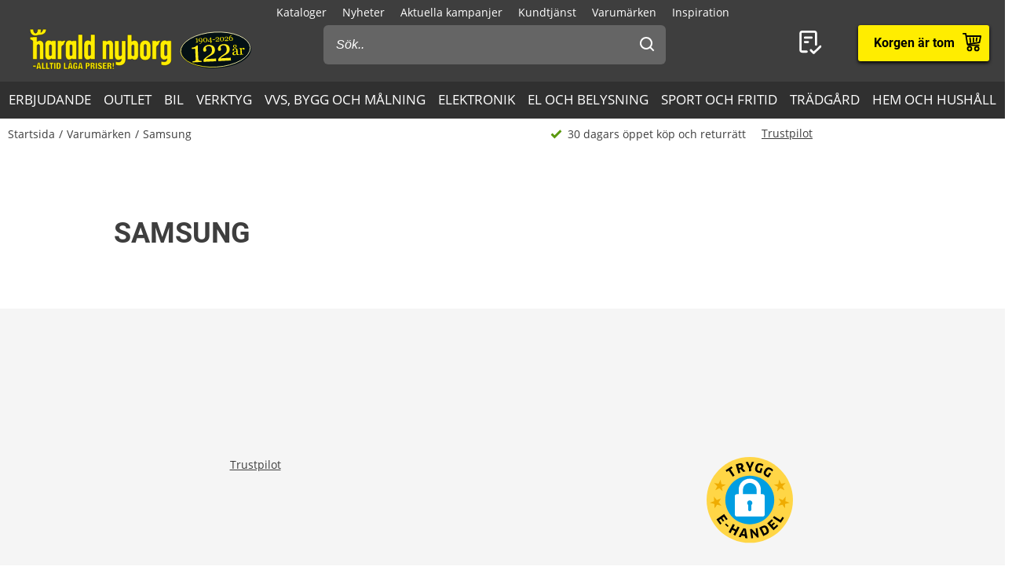

--- FILE ---
content_type: text/html; charset=utf-8
request_url: https://www.harald-nyborg.se/samsung
body_size: 76400
content:
<!DOCTYPE html>
<html lang="sv" data-theme="3">
<head>
    <meta charset="utf-8" />
    <meta name="viewport" content="width=device-width, initial-scale=1.0" />

    <!-- Explicitly disallow crawling of the test site -->
    
    

    
    
                    <title data-react-helmet="true">Køb billige produkter fra SAMSUNG her</title>
                    <meta data-react-helmet="true" name="description" content=""/><meta data-react-helmet="true" name="keywords" content=""/><meta data-react-helmet="true" name="robots" content="noindex,nofollow"/><meta data-react-helmet="true" property="og:title" content="Køb billige produkter fra SAMSUNG her"/><meta data-react-helmet="true" property="og:description" content=""/><meta data-react-helmet="true" property="og:image" content="null"/><meta data-react-helmet="true" property="og:type" content="website"/><meta data-react-helmet="true" property="og:url" content="https://www.harald-nyborg.se/samsung"/>
                    <link data-react-helmet="true" rel="canonical" href="https://www.harald-nyborg.se/samsung"/>
                                       
                
    
                        
                        <style data-styled="true" data-styled-version="6.1.14">.lgaBCa{width:100%;height:100%;background-color:rgba(0,0,0,0.7);display:flex;align-items:center;justify-content:center;position:fixed;top:0;left:0;z-index:9999;transition:200ms;opacity:0;visibility:hidden;}/*!sc*/
data-styled.g1[id="Spinner__Wrapper-sc-1buxsbs-0"]{content:"lgaBCa,"}/*!sc*/
.iOQXyz{width:34px;height:34px;border:8px solid rgba(255,255,255,0.5);border-top-color:#fff;border-radius:50%;animation:fEWCgj 1s infinite linear;}/*!sc*/
data-styled.g2[id="Spinner__Circle-sc-1buxsbs-1"]{content:"iOQXyz,"}/*!sc*/
.jrTrou{padding:0 10px;}/*!sc*/
data-styled.g3[id="grid__GridSection-sc-18ibg2x-0"]{content:"jrTrou,"}/*!sc*/
.hrnDze{display:block;position:relative;max-width:1450px;padding-left:10px;padding-right:10px;margin-top:0;margin-left:auto;margin-right:auto;box-sizing:border-box;}/*!sc*/
.grid__ContainerFluid-sc-18ibg2x-1 .grid__ContainerFluid-sc-18ibg2x-1{padding-left:5px;padding-right:5px;}/*!sc*/
data-styled.g4[id="grid__ContainerFluid-sc-18ibg2x-1"]{content:"hrnDze,"}/*!sc*/
.ifOVBX{display:flex;flex-wrap:wrap;align-items:stretch;margin-right:-5px;margin-left:-5px;}/*!sc*/
@media (min-width:768px){.ifOVBX{display:flex;margin-bottom:60pxpx;margin-top:30pxpx;}}/*!sc*/
@media (min-width:1086px){.ifOVBX{display:flex;}}/*!sc*/
.fCqNNa{display:flex;flex-wrap:wrap;align-items:stretch;margin-right:0px;margin-left:0px;}/*!sc*/
@media (min-width:768px){.fCqNNa{display:flex;}}/*!sc*/
@media (min-width:1086px){.fCqNNa{display:flex;}}/*!sc*/
data-styled.g5[id="grid__Row-sc-18ibg2x-2"]{content:"ifOVBX,fCqNNa,"}/*!sc*/
.jVoPNB{display:block;position:relative;width:100%;min-height:1px;padding-left:0;padding-right:0;box-sizing:border-box;flex-grow:1;flex-basis:0;max-width:100%;}/*!sc*/
@media (min-width:768px){.jVoPNB{display:block;}}/*!sc*/
@media (min-width:1086px){.jVoPNB{display:block;}}/*!sc*/
data-styled.g6[id="grid__Column-sc-18ibg2x-3"]{content:"jVoPNB,"}/*!sc*/
.hQMdBy{display:inline-flex;justify-content:center;align-items:center;gap:var(--spacing-xs);padding:0 30px;height:40px;position:relative;box-sizing:border-box;font-weight:700;line-height:40px;white-space:nowrap;cursor:pointer;font-family:'Open Sans',Verdana,Arial,sans-serif;border-radius:4px;font-size:17px;background:#3E3E3E;color:#fff;font-size:16px;color:#000;background:#fff;border:none;box-shadow:0px 2px 4px rgba(0,0,0,0.5);font-family:"Roboto",Arial,sans-serif;line-height:41px;}/*!sc*/
.hQMdBy >span{display:flex;align-items:center;}/*!sc*/
.hQMdBy:focus-visible{outline:2px solid currentColor;outline-offset:2px;outline-color:#000;}/*!sc*/
.hQMdBy:hover{background:#000;color:#fff;}/*!sc*/
.hQMdBy:active{background:#3E3E3E;color:#fff;}/*!sc*/
.hQMdBy:hover{background:#fff;color:#000;border:none;box-shadow:0px 2px 9px rgba(0,0,0,0.803074);}/*!sc*/
.hQMdBy:active{color:#000;box-shadow:none;}/*!sc*/
data-styled.g25[id="Button__StyledButton-him6he-2"]{content:"hQMdBy,"}/*!sc*/
.brWtCa{position:relative;display:flex;text-decoration:none;background:#FFED00;color:#000;font-weight:600;font-size:16px;line-height:26px;width:60px;height:60px;font-family:"Roboto",Arial,sans-serif;}/*!sc*/
.brWtCa svg{width:60px;height:26px;margin:17px 0;}/*!sc*/
data-styled.g37[id="MiniBasket__MobileLinkToBasket-lkox5t-1"]{content:"brWtCa,"}/*!sc*/
.eWMlzT{display:none;}/*!sc*/
@media (min-width:1086px){.eWMlzT{position:fixed;height:100vh;width:100%;top:0;left:0;z-index:1000;background-color:rgba(0,0,0,0.2);}}/*!sc*/
data-styled.g87[id="SearchBar__SearchOverlay-sc-1obzosy-0"]{content:"eWMlzT,"}/*!sc*/
.iMAWHL{border:1px solid #CCCCCC;border-radius:4px;font-size:16px;width:100%;height:40px;padding:10px;box-sizing:border-box;}/*!sc*/
.iMAWHL::placeholder{font-style:italic;}/*!sc*/
@media (min-width:1086px){.iMAWHL{height:50px;width:100%;box-sizing:border-box;z-index:1200;padding-left:16px;border-radius:6px;color:#fff;background:#656565;border:none;outline:none;}.iMAWHL::placeholder{color:#fff;font-style:italic;}}/*!sc*/
data-styled.g89[id="SearchBar__SearchInput-sc-1obzosy-2"]{content:"iMAWHL,"}/*!sc*/
.iWucrW{position:relative;}/*!sc*/
@media (max-width:1086px){.iWucrW{background:#fff;height:60px;padding:10px;width:100%;box-sizing:border-box;padding-left:10px;}}/*!sc*/
data-styled.g90[id="SearchBar__SearchInputWrapper-sc-1obzosy-3"]{content:"iWucrW,"}/*!sc*/
.iObOO{padding:12px;width:48px;height:50px;position:absolute;right:0px;top:0;background-color:transparent;z-index:1200;}/*!sc*/
@media (max-width:1086px){.iObOO{margin:5px;}}/*!sc*/
.iObOO svg{fill:#3e3e3e;}/*!sc*/
@media (min-width:1086px){.iObOO svg{fill:#fff;}}/*!sc*/
data-styled.g91[id="SearchBar__SearchSubmit-sc-1obzosy-4"]{content:"iObOO,"}/*!sc*/
@media (min-width:1086px){.lfnXkY{display:block;z-index:2001;width:403px;max-width:410px;width:100%;padding:0;}}/*!sc*/
@media (min-width:1200px){.lfnXkY{max-width:688px;}}/*!sc*/
data-styled.g92[id="SearchBar__SearchWrapper-sc-1obzosy-5"]{content:"lfnXkY,"}/*!sc*/
.gRVfjT{display:none;}/*!sc*/
@media (min-width:1400px){.gRVfjT{display:inline-block;}}/*!sc*/
data-styled.g96[id="FavoriteLink__Text-sc-7j4igf-1"]{content:"gRVfjT,"}/*!sc*/
.htuhyV{position:relative;display:flex;align-items:center;text-decoration:none;color:#fff;font-size:16px;line-height:26px;width:50px;font-family:"Roboto",Arial,sans-serif;}/*!sc*/
.htuhyV svg{margin:0 auto;width:23px;height:auto;padding-right:5px;display:block;}/*!sc*/
@media (min-width:1086px){.htuhyV{width:auto;height:auto;padding-right:15px;margin-right:30px;}.htuhyV svg{width:32px;height:30px;padding:0;padding-left:7px;position:relative;top:-1px;}}/*!sc*/
@media (min-width:1400px){.htuhyV{flex-wrap:wrap-reverse;justify-content:center;}}/*!sc*/
.htuhyV:visited,.htuhyV:active,.htuhyV a:hover{color:#fff;text-decoration:none;}/*!sc*/
data-styled.g97[id="FavoriteLink__Link-sc-7j4igf-2"]{content:"htuhyV,"}/*!sc*/
.dhiaYA{position:relative;width:100%;background:#fff;color:#000;position:absolute;top:60px;}/*!sc*/
@media (min-width:1086px){.dhiaYA{display:none;}}/*!sc*/
data-styled.g121[id="HNSearch__SearchBarWrapper-sc-2q5aim-0"]{content:"dhiaYA,"}/*!sc*/
.jJKcRs{width:100%;height:100%;max-width:400px;max-height:100%;padding:0;border:none;margin:0;overflow:hidden;box-sizing:border-box;position:fixed;left:0;top:0;z-index:100;background:#3E3E3E;transition:all cubic-bezier(0.73,0.09,0.21,0.96) 400ms;}/*!sc*/
@keyframes backdrop-fade{from{opacity:0;}to{opacity:var(--opacity-overlay);}}/*!sc*/
.jJKcRs::backdrop{background-color:black;pointer-events:none;animation:backdrop-fade cubic-bezier(0.73,0.09,0.21,0.96) 400ms forwards;}/*!sc*/
.jJKcRs[open]{transform:translate3d(0,0,0);}/*!sc*/
data-styled.g122[id="styles__Drawer-mp7x9e-0"]{content:"jJKcRs,"}/*!sc*/
.irchlr{width:60px;height:60px;}/*!sc*/
.irchlr svg{margin:0 auto;width:24px;height:24px;fill:#fff;display:block;}/*!sc*/
data-styled.g123[id="styles__Burger-mp7x9e-1"]{content:"irchlr,"}/*!sc*/
.jNyRFl{width:100%;height:60px;background-color:#303030;box-sizing:border-box;display:flex;align-items:center;justify-content:space-between;z-index:2;color:#fff;position:absolute;top:0;left:0;font-family:"Roboto",Arial,sans-serif;}/*!sc*/
.jNyRFl button{padding:0 30px;height:100%;display:flex;align-items:center;color:inherit;font-size:16px;}/*!sc*/
.jNyRFl button svg{width:20px;height:20px;fill:currentColor;}/*!sc*/
.jNyRFl button:first-child svg{margin-right:10px;}/*!sc*/
.jNyRFl button:last-child svg{margin-left:10px;}/*!sc*/
data-styled.g124[id="styles__Header-mp7x9e-2"]{content:"jNyRFl,"}/*!sc*/
.hFBjSh{padding:0 30px;font-weight:500;font-size:20px;}/*!sc*/
data-styled.g125[id="styles__Heading-mp7x9e-3"]{content:"hFBjSh,"}/*!sc*/
.jhbtlm{padding:60px 0px 80px;height:100%;box-sizing:border-box;overflow-y:auto;overflow-x:hidden;-webkit-overflow-scrolling:touch;}/*!sc*/
data-styled.g126[id="styles__ScrollArea-mp7x9e-4"]{content:"jhbtlm,"}/*!sc*/
.cbZUPc{padding-bottom:15px;margin-top:15px;border-top:1px solid #000;}/*!sc*/
data-styled.g127[id="styles__Border-mp7x9e-5"]{content:"cbZUPc,"}/*!sc*/
.iRFuln{margin-top:10px;}/*!sc*/
data-styled.g128[id="styles__List-mp7x9e-6"]{content:"iRFuln,"}/*!sc*/
.eEykAR{margin:0 10px;font-size:18px;line-height:26px;}/*!sc*/
.eEykAR >span,.eEykAR >a,.eEykAR >button{width:100%;height:50px;padding:0 30px;box-sizing:border-box;display:flex;align-items:center;color:#fff;font-size:18px;line-height:26px;}/*!sc*/
.eEykAR >span:active,.eEykAR >a:active,.eEykAR >button:active{background-color:#303030;}/*!sc*/
.eEykAR >span svg:last-child,.eEykAR >a svg:last-child,.eEykAR >button svg:last-child{margin-left:auto;width:20px;height:20px;transform:rotate(180deg);fill:currentColor;}/*!sc*/
.kaieqY{margin:0px;font-size:18px;line-height:26px;}/*!sc*/
.kaieqY >span,.kaieqY >a,.kaieqY >button{width:100%;height:50px;padding:0 30px;box-sizing:border-box;display:flex;align-items:center;color:#fff;font-size:18px;line-height:26px;}/*!sc*/
.kaieqY >span:active,.kaieqY >a:active,.kaieqY >button:active{background-color:#303030;}/*!sc*/
.kaieqY >span svg:last-child,.kaieqY >a svg:last-child,.kaieqY >button svg:last-child{margin-left:auto;width:20px;height:20px;transform:rotate(180deg);fill:currentColor;}/*!sc*/
data-styled.g129[id="styles__Item-mp7x9e-7"]{content:"eEykAR,kaieqY,"}/*!sc*/
.bVceND{background-color:#3E3E3E;position:absolute;top:0;left:0;z-index:2;width:100%;height:100%;max-width:400px;max-height:100%;padding:0;display:none;}/*!sc*/
data-styled.g131[id="styles__SubMenuSlide-mp7x9e-9"]{content:"bVceND,"}/*!sc*/
.lbRrpk{margin:0 10px;font-size:18px;line-height:26px;height:50px;padding:0 30px;box-sizing:border-box;display:flex;align-items:center;color:#fff;background-color:#303030;}/*!sc*/
data-styled.g133[id="styles__ViewAll-mp7x9e-11"]{content:"lbRrpk,"}/*!sc*/
.jZqxRC{padding:10px;position:absolute;top:10px;left:10px;z-index:5;background:#fff;transform:translateX(-200%);color:black;}/*!sc*/
.jZqxRC:focus{transform:translateX(0);}/*!sc*/
@media print{.jZqxRC{display:none;}}/*!sc*/
data-styled.g135[id="Header__SkipToContentLink-sc-1uxdvpd-0"]{content:"jZqxRC,"}/*!sc*/
.fJBSkh{background:#3E3E3E;color:#fff;width:100%;z-index:100;position:fixed;top:0px;display:flex;flex-direction:column;flex:0 0 100%;}/*!sc*/
@media (min-width:1086px){.fJBSkh{height:146px;position:absolute;display:block;}}/*!sc*/
@media print{.fJBSkh{display:none;}}/*!sc*/
data-styled.g136[id="Header__Wrapper-sc-1uxdvpd-1"]{content:"fJBSkh,"}/*!sc*/
.hDnGMc{display:flex;flex-direction:row;justify-content:space-between;width:60px;}/*!sc*/
@media (min-width:1086px){.hDnGMc{display:none;}}/*!sc*/
data-styled.g137[id="Header__LeftLinks-sc-1uxdvpd-2"]{content:"hDnGMc,"}/*!sc*/
.lkuKoA{display:flex;flex-direction:row;align-items:center;justify-content:space-between;width:100%;}/*!sc*/
@media (min-width:1086px){.lkuKoA{padding-top:32px;align-items:flex-start;}}/*!sc*/
data-styled.g139[id="Header__Center-sc-1uxdvpd-4"]{content:"lkuKoA,"}/*!sc*/
.gJANsg{display:inline-block;}/*!sc*/
@media (min-width:1086px){.gJANsg{width:25%;}}/*!sc*/
data-styled.g140[id="Header__LogoWrapper-sc-1uxdvpd-5"]{content:"gJANsg,"}/*!sc*/
.eJDDQq{display:none;width:auto;height:40px;}/*!sc*/
@media (min-width:375px){.eJDDQq{display:block;}}/*!sc*/
@media (min-width:1086px){.eJDDQq{width:180px;height:59px;position:relative;top:-5px;margin-left:30px;}}/*!sc*/
data-styled.g141[id="Header__LogoLink-sc-1uxdvpd-6"]{content:"eJDDQq,"}/*!sc*/
.hSuSCT{display:block;width:auto;height:40px;}/*!sc*/
@media (min-width:375px){.hSuSCT{display:none;}}/*!sc*/
data-styled.g142[id="Header__SmallLogoLink-sc-1uxdvpd-7"]{content:"hSuSCT,"}/*!sc*/
.hKYDRP{height:100%;width:100%;}/*!sc*/
data-styled.g143[id="Header__Logo-sc-1uxdvpd-8"]{content:"hKYDRP,"}/*!sc*/
.xkeBy{display:flex;flex-direction:row;justify-content:space-between;width:110px;}/*!sc*/
@media (min-width:1086px){.xkeBy{display:none;}}/*!sc*/
data-styled.g144[id="Header__RightLinks-sc-1uxdvpd-9"]{content:"xkeBy,"}/*!sc*/
.hyeigf{display:block;border-bottom:1px solid #979797;padding:10px 0;}/*!sc*/
@media (min-width:768px){.hyeigf{padding:0;padding-left:0;background-color:transparent;display:block;border:none;width:250px;padding-right:10px;}.hyeigf:first-child{width:190px;}}/*!sc*/
.MfZEQ{display:none;}/*!sc*/
@media (min-width:768px){.MfZEQ{padding:0;padding-left:0;background-color:transparent;display:block;border:none;}.MfZEQ:first-child{width:190px;}}/*!sc*/
data-styled.g147[id="Accordion__List-sc-1n0efsa-0"]{content:"hyeigf,MfZEQ,"}/*!sc*/
.eOYNlE{padding:0 25px;}/*!sc*/
@media (min-width:768px){.eOYNlE{padding:0;margin-bottom:40px;}}/*!sc*/
.gjyyNr{padding:0 10px;}/*!sc*/
@media (min-width:768px){.gjyyNr{padding:0;}}/*!sc*/
data-styled.g148[id="Accordion__Item-sc-1n0efsa-1"]{content:"eOYNlE,gjyyNr,"}/*!sc*/
.lkBMnQ{margin-left:auto;width:12px;height:7px;}/*!sc*/
.lkBMnQ svg{fill:#fff;stroke:white;display:block;}/*!sc*/
@media (min-width:768px){.lkBMnQ{display:none;}}/*!sc*/
data-styled.g149[id="Accordion__Arrow-sc-1n0efsa-2"]{content:"lkBMnQ,"}/*!sc*/
.izpxrD{padding:10px 0;display:flex;align-items:center;cursor:pointer;line-height:26px;font-size:17px;font-weight:500;font-family:"Roboto",Arial,sans-serif;font-size:18px;}/*!sc*/
@media (min-width:768px){.izpxrD{padding:1px 0;font-size:14px;}}/*!sc*/
@media (min-width:768px){.izpxrD{cursor:auto;padding:5px 0;font-size:18px;}}/*!sc*/
.dwYPuN{padding:10px 0;display:flex;align-items:center;cursor:pointer;line-height:26px;font-size:17px;}/*!sc*/
@media (min-width:768px){.dwYPuN{padding:1px 0;font-size:14px;}}/*!sc*/
data-styled.g150[id="Accordion__LinkStyled-sc-1n0efsa-3"]{content:"izpxrD,dwYPuN,"}/*!sc*/
.ctUZtX{justify-content:center;flex-direction:column;max-width:350px;padding:30px 25px;padding-bottom:10px;line-height:20px;}/*!sc*/
@media (min-width:768px){.ctUZtX{justify-content:start;padding:0;padding-bottom:30px;min-height:160px;}}/*!sc*/
@media (min-width:1200px){.ctUZtX{min-width:350px;}}/*!sc*/
data-styled.g151[id="NewsLetter__Wrapper-sc-1uzo8jv-0"]{content:"ctUZtX,"}/*!sc*/
.cWqsFF{font-weight:500;padding:5px 0 15px;font-family:"Roboto",Arial,sans-serif;font-size:18px;}/*!sc*/
@media (min-width:768px){.cWqsFF{padding-bottom:10px;}}/*!sc*/
data-styled.g152[id="NewsLetter__Title-sc-1uzo8jv-1"]{content:"cWqsFF,"}/*!sc*/
.gNtEQD{padding:0 15px;justify-content:center;width:100%;}/*!sc*/
data-styled.g153[id="NewsLetter__Button-sc-1uzo8jv-2"]{content:"gNtEQD,"}/*!sc*/
.gOMVRd{margin-bottom:15px;line-height:22px;}/*!sc*/
data-styled.g154[id="NewsLetter__Description-sc-1uzo8jv-3"]{content:"gOMVRd,"}/*!sc*/
.bOumin{width:100%;display:flex;flex-direction:column;align-items:center;justify-content:center;color:#000;background:#fff;padding-top:25px;font-size:12px;}/*!sc*/
@media (min-width:1086px){.bOumin{padding-top:20px;}}/*!sc*/
data-styled.g155[id="Bottom__Wrapper-puxp5k-0"]{content:"bOumin,"}/*!sc*/
.khMJJr{display:flex;flex-wrap:wrap;justify-content:center;align-items:center;padding:0 25px 0;max-width:none;background-color:#fff;}/*!sc*/
@media (min-width:1086px){.khMJJr{padding:0 20px 0;}}/*!sc*/
data-styled.g156[id="Bottom__LogoWrapper-puxp5k-1"]{content:"khMJJr,"}/*!sc*/
.jnIQKc{height:25px;max-width:55px;margin:5px 7px;}/*!sc*/
@media (min-width:1086px){.jnIQKc{max-width:55px;margin:15px 8px;}}/*!sc*/
.ePvltK{height:25px;max-width:40px;margin:5px 7px;}/*!sc*/
@media (min-width:1086px){.ePvltK{max-width:60px;margin:15px 8px;}}/*!sc*/
data-styled.g157[id="Bottom__BottomIcon-puxp5k-2"]{content:"jnIQKc,ePvltK,"}/*!sc*/
.hfKkHW{display:flex;flex-direction:column;justify-content:center;background-color:#3E3E3E;color:#fff;}/*!sc*/
@media (min-width:768px){.hfKkHW{padding:60px 0 0;}}/*!sc*/
@media print{.hfKkHW{display:none;}}/*!sc*/
data-styled.g158[id="Footer__Wrapper-bkiut6-0"]{content:"hfKkHW,"}/*!sc*/
.dxnaro{display:flex;flex-direction:column;width:100%;padding:0;}/*!sc*/
@media (min-width:768px){.dxnaro{align-items:center;padding:0 15px;}}/*!sc*/
data-styled.g159[id="Footer__StyledContainerFluid-bkiut6-1"]{content:"dxnaro,"}/*!sc*/
.iXDAcT{margin:50px auto 15px;width:auto;line-height:20px;}/*!sc*/
@media (min-width:768px){.iXDAcT{margin:60px auto 10px;width:270px;}}/*!sc*/
data-styled.g160[id="Footer__LogoWrapper-bkiut6-2"]{content:"iXDAcT,"}/*!sc*/
.dKzbdW{height:70px;}/*!sc*/
data-styled.g161[id="Footer__Logo-bkiut6-3"]{content:"dKzbdW,"}/*!sc*/
.LlmvW{margin:0 auto;padding-bottom:50px;line-height:20px;}/*!sc*/
.LlmvW a{text-decoration:underline;}/*!sc*/
@media (min-width:1086px){.LlmvW{display:flex;justify-content:center;margin:0;width:100%;}.LlmvW>a,.LlmvW>div{padding:0 5px;line-height:20px;}.LlmvW>a:not(:last-child):after,.LlmvW>div:not(:last-child):after{content:',';}}/*!sc*/
data-styled.g162[id="Footer__InformationWrapper-bkiut6-4"]{content:"LlmvW,"}/*!sc*/
.fxiawu{display:flex;flex-direction:column;width:100%;}/*!sc*/
@media (min-width:768px){.fxiawu{flex-direction:row;justify-content:center;width:auto;}}/*!sc*/
data-styled.g163[id="Footer__AccordionRowWrap-bkiut6-5"]{content:"fxiawu,"}/*!sc*/
.jNpTBf{width:100%;padding:0 25px;display:flex;justify-content:center;box-sizing:border-box;}/*!sc*/
@media (min-width:768px){.jNpTBf{padding:0;justify-content:start;height:30px;}}/*!sc*/
data-styled.g164[id="Footer__SocialWrapper-bkiut6-6"]{content:"jNpTBf,"}/*!sc*/
.gfICww{width:30px;height:30px;margin-right:15px;}/*!sc*/
.gfICww svg{max-width:30px;max-height:30px;}/*!sc*/
data-styled.g165[id="Footer__SocialIcon-bkiut6-7"]{content:"gfICww,"}/*!sc*/
.iKPCbU{line-height:20px;}/*!sc*/
@media (min-width:1200px){.iKPCbU{display:flex;flex-wrap:nowrap;}}/*!sc*/
data-styled.g166[id="Breadcrumb__List-sc-1cnc3di-0"]{content:"iKPCbU,"}/*!sc*/
.uFvGh{flex-shrink:0;}/*!sc*/
.uFvGh:after{content:'/';margin:0 5px;}/*!sc*/
.uFvGh:last-child:after{display:none;}/*!sc*/
.uFvGh:last-child a{pointer-events:none;}/*!sc*/
data-styled.g167[id="Breadcrumb__Item-sc-1cnc3di-1"]{content:"uFvGh,"}/*!sc*/
.deqlgi{display:none;}/*!sc*/
@media (min-width:1086px){.deqlgi{display:flex;flex-direction:column;align-items:center;flex-direction:row;}}/*!sc*/
@media (min-width:1086px){.drXQea{display:none;display:flex;flex-direction:column;align-items:center;flex-direction:row;}}/*!sc*/
data-styled.g168[id="Usp__List-sc-2ljg3-0"]{content:"deqlgi,drXQea,"}/*!sc*/
.bFMFdp{line-height:20px;margin-top:25px;display:flex;align-items:center;font-weight:bold;flex-shrink:0;}/*!sc*/
@media (min-width:1086px){.bFMFdp{margin-top:0;margin-left:40px;font-weight:normal;}}/*!sc*/
.bFMFdp:first-child{margin:0;}/*!sc*/
.bFMFdp svg{margin-right:7px;width:15px;height:14px;}/*!sc*/
data-styled.g169[id="Usp__Item-sc-2ljg3-1"]{content:"bFMFdp,"}/*!sc*/
.kLHRGB{display:none;margin-top:25px;height:20px;}/*!sc*/
@media (min-width:1086px){.kLHRGB{display:block;margin-top:-2px;margin-left:20px;width:300px;}}/*!sc*/
.kLHRGB a{text-decoration:underline;}/*!sc*/
.kEzngR{display:block;margin-top:25px;height:20px;}/*!sc*/
@media (min-width:1086px){.kEzngR{display:block;margin-top:-2px;margin-left:20px;width:300px;}}/*!sc*/
.kEzngR a{text-decoration:underline;}/*!sc*/
data-styled.g170[id="Usp__TrustBoxWrap-sc-2ljg3-2"]{content:"kLHRGB,kEzngR,"}/*!sc*/
.ilOJTy{background-color:#fff;}/*!sc*/
data-styled.g172[id="PageHeader__GridSectionStyled-hmn1u1-1"]{content:"ilOJTy,"}/*!sc*/
.YrUas{padding:10px 0;max-width:1430px;margin:0 auto;color:#3E3E3E;line-height:20px;display:flex;flex-direction:column;overflow-x:auto;}/*!sc*/
@media (min-width:1086px){.YrUas{flex-direction:row;align-items:center;}}/*!sc*/
@media print{.YrUas{display:none;}}/*!sc*/
data-styled.g173[id="PageHeader__Wrapper-hmn1u1-2"]{content:"YrUas,"}/*!sc*/
.gWqARV{display:none;}/*!sc*/
@media (min-width:1086px){.gWqARV{flex-grow:1;display:block;}}/*!sc*/
data-styled.g174[id="PageHeader__Spacer-hmn1u1-3"]{content:"gWqARV,"}/*!sc*/
.bFmgvh{display:flex;align-items:center;margin-left:-5px;}/*!sc*/
@media (min-width:1200px){.bFmgvh{display:none;}}/*!sc*/
data-styled.g177[id="PageHeader__MobileLinks-hmn1u1-6"]{content:"bFmgvh,"}/*!sc*/
.dPdVGj{background-color:#F5F5F5;padding:40px 0;}/*!sc*/
@media (min-width:768px){.dPdVGj{height:110px;}}/*!sc*/
@media print{.dPdVGj{display:none;}}/*!sc*/
data-styled.g179[id="PageFooter__Aside-qqwyyt-0"]{content:"dPdVGj,"}/*!sc*/
.kUgNur{display:flex;align-items:center;justify-content:space-evenly;}/*!sc*/
data-styled.g180[id="PageFooter__Desktop-qqwyyt-1"]{content:"kUgNur,"}/*!sc*/
.ivSHEy{display:flex;flex-direction:column;align-items:center;min-height:108px;}/*!sc*/
@media (min-width:768px){.ivSHEy{display:none;}}/*!sc*/
data-styled.g181[id="PageFooter__Mobile-qqwyyt-2"]{content:"ivSHEy,"}/*!sc*/
.eqAuQG{height:110px;font-size:14px;line-height:20px;padding-bottom:40px;text-align:center;}/*!sc*/
@media (min-width:768px){.eqAuQG{padding:0;width:140px;margin:0 auto;}}/*!sc*/
data-styled.g182[id="PageFooter__UspElement-qqwyyt-3"]{content:"eqAuQG,"}/*!sc*/
.bqyHTu{display:none;padding:0;}/*!sc*/
@media (min-width:768px){.bqyHTu{display:block;}}/*!sc*/
.bqyHTu a{text-decoration:underline;}/*!sc*/
data-styled.g183[id="PageFooter__TrustBoxWrap-qqwyyt-4"]{content:"bqyHTu,"}/*!sc*/
.gZMvOa{height:100%;}/*!sc*/
data-styled.g184[id="PageFooter__UspIcon-qqwyyt-5"]{content:"gZMvOa,"}/*!sc*/
.jPIWjL{text-align:center;background:#fff;margin-bottom:24px;}/*!sc*/
data-styled.g272[id="BannerTop__Content-sc-1l09doa-0"]{content:"jPIWjL,"}/*!sc*/
.nIHOm{padding:0 20px;text-align:center;color:#3E3E3E;max-width:990px;margin:0 auto;line-height:19px;font-family:arial,sans-serif;padding:30px 20px;}/*!sc*/
@media (min-width:768px){.nIHOm{display:flex;padding:60px 20px;}}/*!sc*/
.nIHOm h1{text-transform:uppercase;}/*!sc*/
.nIHOm ul,.nIHOm ol{margin:0 0 10px;padding:0;line-height:5px;margin-block-start:0px;margin-block-end:0px;}/*!sc*/
.nIHOm ul li,.nIHOm ol li{list-style-type:disc;margin-left:20px;line-height:22px;}/*!sc*/
.nIHOm ol li{list-style-type:decimal;}/*!sc*/
.nIHOm p{font-size:14px;line-height:19px;margin:0 0 10px;}/*!sc*/
.nIHOm h1{font-size:26px;line-height:30px;margin-bottom:15px;}/*!sc*/
@media (min-width:1086px){.nIHOm h1{font-size:36px;line-height:42px;margin-bottom:15px;}}/*!sc*/
@media (max-width:1086px){.nIHOm h1{text-transform:none;}}/*!sc*/
.nIHOm a{color:#3E3E3E;text-decoration:underline;}/*!sc*/
.nIHOm p{font-size:15px;color:#606060;}/*!sc*/
data-styled.g273[id="BannerTop__Wrapper-sc-1l09doa-1"]{content:"nIHOm,"}/*!sc*/
.fvYpnq a{background:transparent;color:#3E3E3E;}/*!sc*/
data-styled.g277[id="BannerTop__TextWrapper-sc-1l09doa-5"]{content:"fvYpnq,"}/*!sc*/
.itLohh{padding-top:25px;text-align:left;margin:0;}/*!sc*/
.itLohh a{background:transparent;color:#3E3E3E;}/*!sc*/
.itLohh h1{text-transform:none;}/*!sc*/
data-styled.g278[id="BannerTop__TextEditor-sc-1l09doa-6"]{content:"itLohh,"}/*!sc*/
.SNBdm{padding:0 10px;margin-bottom:85px;line-height:22px;}/*!sc*/
.SNBdm ul,.SNBdm ol{margin:0 0 10px;padding:0;line-height:5px;margin-block-start:0px;margin-block-end:0px;}/*!sc*/
.SNBdm ul li,.SNBdm ol li{list-style-type:disc;margin-left:20px;line-height:22px;}/*!sc*/
.SNBdm ol li{list-style-type:decimal;}/*!sc*/
.SNBdm p{display:inline-block;line-height:22px;margin:0 0 10px;}/*!sc*/
.SNBdm p{margin-bottom:30px;line-height:20px;}/*!sc*/
.SNBdm h2{margin-bottom:10px;}/*!sc*/
.SNBdm a{color:#3E3E3E;text-decoration:underline;background-color:transparent;}/*!sc*/
data-styled.g279[id="BannerFooter__Wrapper-sc-1rhfmn8-0"]{content:"SNBdm,"}/*!sc*/
.ddKdNy{display:block;fill:currentColor;}/*!sc*/
.ddKdNy>svg{display:block;width:100%;height:100%;transform:rotate(var(--rotate,0deg));}/*!sc*/
.ddKdNy.sizeSm{width:var(--icon-size-sm);height:var(--icon-size-sm);}/*!sc*/
.ddKdNy.sizeMd{width:var(--icon-size-md);height:var(--icon-size-md);}/*!sc*/
.ddKdNy.sizeLg{width:var(--icon-size-lg);height:var(--icon-size-lg);}/*!sc*/
@media (max-width:576px){.ddKdNy .mobileSizeSm{width:var(--icon-size-sm);height:var(--icon-size-sm);}.ddKdNy .mobileSizeMd{width:var(--icon-size-md);height:var(--icon-size-md);}.ddKdNy .mobileSizeLg{width:var(--icon-size-lg);height:var(--icon-size-lg);}}/*!sc*/
data-styled.g446[id="Iconstyles__StyledIcon-sc-2rbx6t-0"]{content:"ddKdNy,"}/*!sc*/
.gIxeYb{margin:0 auto;padding-bottom:40px;}/*!sc*/
data-styled.g449[id="Page__StyledProductListPage-akvsmx-0"]{content:"gIxeYb,"}/*!sc*/
.ipdzTP{background:var(--color-background-neutral-default);max-width:var(--dialog-size-850);max-height:calc(100% - 40px);width:calc(100vw - 40px);background:var(--color-background-neutral-default);border:var(--border-size-sm) solid var(--color-border-weak);padding:0;margin:auto;transition-property:display,overlay;transition-timing-function:var(--ease-base);transition-duration:1ms;}/*!sc*/
.ipdzTP::backdrop{background-color:rgba(0,0,0,0.3);transition-property:display,overlay;transition-timing-function:var(--ease-base);transition-duration:1ms;}/*!sc*/
@media (max-width:576px){.ipdzTP.fullScreenOnMobile{margin:0;border:none;}.ipdzTP.fullScreenOnMobile:modal{width:100vw;height:100vh;max-width:100vw;max-height:100vh;}}/*!sc*/
data-styled.g694[id="Modalstyles__Dialog-b3ejgf-0"]{content:"ipdzTP,"}/*!sc*/
.jKlEWF.contentCentered{display:flex;justify-content:center;align-items:center;}/*!sc*/
data-styled.g695[id="Modalstyles__Content-b3ejgf-1"]{content:"jKlEWF,"}/*!sc*/
.kqKccF{position:absolute;top:0;right:0;z-index:2;padding:15px;}/*!sc*/
data-styled.g696[id="Modalstyles__CloseButton-b3ejgf-2"]{content:"kqKccF,"}/*!sc*/
.hEXUme{flex:0 1 auto;padding:20px 20px;}/*!sc*/
@media (min-width:768px){.hEXUme{padding:30px 40px;flex:1 1 auto;height:auto;}}/*!sc*/
data-styled.g697[id="Modalstyles__ModalContent-b3ejgf-3"]{content:"hEXUme,"}/*!sc*/
.jnlOYs{position:relative;display:flex;flex-direction:column;border-radius:0px;box-shadow:none;}/*!sc*/
data-styled.g698[id="Modalstyles__ModalBox-b3ejgf-4"]{content:"jnlOYs,"}/*!sc*/
.MqANI{color:#3E3E3E;background-color:#F5F5F5;padding-top:120px;}/*!sc*/
@media (min-width:1086px){.MqANI{padding-top:151px;}}/*!sc*/
.MqANI .font-size-xxxxlarge,.MqANI .font-size-xxxlarge,.MqANI .font-size-xxlarge,.MqANI .font-size-xlarge,.MqANI .font-size-large,.MqANI h1.a-text-child,.MqANI h2.a-text-child,.MqANI h1,.MqANI h2{font-weight:700;}/*!sc*/
.MqANI .color-color-1-bg.color-color-1-bg{background-color:#FFC000;}/*!sc*/
.MqANI .color-color-2-bg.color-color-2-bg{background-color:#FFED00;}/*!sc*/
@media print{.MqANI{background-color:white;padding-top:24px;}}/*!sc*/
data-styled.g700[id="ContentWrapper__Theme-sc-1i7vyu4-0"]{content:"MqANI,"}/*!sc*/
.bzRGaU{left:0;opacity:1;z-index:1000;display:none;}/*!sc*/
.bzRGaU.show{display:block;}/*!sc*/
data-styled.g701[id="ContentWrapper__Overlay-sc-1i7vyu4-1"]{content:"bzRGaU,"}/*!sc*/
.iZoipb :focus-visible{outline:auto;}/*!sc*/
data-styled.g703[id="ContentWrapper__MainContent-sc-1i7vyu4-3"]{content:"iZoipb,"}/*!sc*/
@keyframes fEWCgj{0%{transform:rotate(0deg);}100%{transform:rotate(360deg);}}/*!sc*/
data-styled.g707[id="sc-keyframes-fEWCgj"]{content:"fEWCgj,"}/*!sc*/
</style>
                        

    <link rel="stylesheet" href="https://cache.harald-nyborg.se/dist/site.css" />
  
        <!-- The initial config of Consent Mode -->
        <script type="text/javascript">
            window.dataLayer = window.dataLayer || [];
            function gtag() {
                dataLayer.push(arguments);
            }
            gtag('consent', 'default', {
                ad_storage: 'denied',
                analytics_storage: 'denied',
                wait_for_update: 500,
            });
            gtag('set', 'ads_data_redaction', true);
        </script>
        <!-- Google Tag Manager -->
        <script>
            window.dataLayer = [];
            dataLayer.push({ "googleOptimize": '' });
            (function(w, d, s, l, i) {
                w[l] = w[l] || [];
                w[l].push(
                    { 'gtm.start': new Date().getTime(), event: 'gtm.js' }
                );
                var f = d.getElementsByTagName(s)[0],
                    j = d.createElement(s),
                    dl = l != 'dataLayer' ? '&l=' + l : '';
                j.async = true;
                j.src =
                    '//www.googletagmanager.com/gtm.js?id=' + i + dl;
                f.parentNode.insertBefore(j, f);
            })(window, document, 'script', 'dataLayer', 'GTM-5PPL5XL');
        </script>
        <!-- End Google Tag Manager -->
    <link rel="shortcut icon" href="https://cache.harald-nyborg.se/dist/favicons/3/favicon.ico">
    <link rel="icon" type="image/png" sizes="16x16" href="https://cache.harald-nyborg.se/dist/favicons/3/favicon-16x16.png">
    <link rel="icon" type="image/png" sizes="32x32" href="https://cache.harald-nyborg.se/dist/favicons/3/favicon-32x32.png">
    <link rel="manifest" href="https://cache.harald-nyborg.se/dist/favicons/3/manifest.webmanifest">
    <meta name="mobile-web-app-capable" content="yes">
    <meta name="theme-color" content="#3E3E3E">
    <meta name="application-name" content="www.harald-nyborg.se">
    
        <meta name="google-site-verification" content="wvqpuROuDH15WghEKEbdnVnjy3MGC-7Rdxz1CGe2D5w" />

        <script
            id="CookieConsent"
            src="https://policy.app.cookieinformation.com/uc.js"
            data-culture="SV"
            data-gcm-version="2.0"
            type="text/javascript"></script>
    

    <link rel="apple-touch-icon" sizes="57x57" href="https://cache.harald-nyborg.se/dist/favicons/3/apple-touch-icon-57x57.png">
    <link rel="apple-touch-icon" sizes="60x60" href="https://cache.harald-nyborg.se/dist/favicons/3/apple-touch-icon-60x60.png">
    <link rel="apple-touch-icon" sizes="72x72" href="https://cache.harald-nyborg.se/dist/favicons/3/apple-touch-icon-72x72.png">
    <link rel="apple-touch-icon" sizes="76x76" href="https://cache.harald-nyborg.se/dist/favicons/3/apple-touch-icon-76x76.png">
    <link rel="apple-touch-icon" sizes="114x114" href="https://cache.harald-nyborg.se/dist/favicons/3/apple-touch-icon-114x114.png">
    <link rel="apple-touch-icon" sizes="120x120" href="https://cache.harald-nyborg.se/dist/favicons/3/apple-touch-icon-120x120.png">
    <link rel="apple-touch-icon" sizes="144x144" href="https://cache.harald-nyborg.se/dist/favicons/3/apple-touch-icon-144x144.png">
    <link rel="apple-touch-icon" sizes="152x152" href="https://cache.harald-nyborg.se/dist/favicons/3/apple-touch-icon-152x152.png">
    <link rel="apple-touch-icon" sizes="167x167" href="https://cache.harald-nyborg.se/dist/favicons/3/apple-touch-icon-167x167.png">
    <link rel="apple-touch-icon" sizes="180x180" href="https://cache.harald-nyborg.se/dist/favicons/3/apple-touch-icon-180x180.png">
    <link rel="apple-touch-icon" sizes="1024x1024" href="https://cache.harald-nyborg.se/dist/favicons/3/apple-touch-icon-1024x1024.png">
    <meta name="apple-mobile-web-app-capable" content="yes">
    <meta name="apple-mobile-web-app-status-bar-style" content="black-translucent">
    <meta name="apple-mobile-web-app-title" content="www.harald-nyborg.se">
    <link rel="apple-touch-startup-image" media="(device-width: 320px) and (device-height: 480px) and (-webkit-device-pixel-ratio: 1)" href="https://cache.harald-nyborg.se/dist/favicons/3/apple-touch-startup-image-320x460.png">
    <link rel="apple-touch-startup-image" media="(device-width: 320px) and (device-height: 480px) and (-webkit-device-pixel-ratio: 2)" href="https://cache.harald-nyborg.se/dist/favicons/3/apple-touch-startup-image-640x920.png">
    <link rel="apple-touch-startup-image" media="(device-width: 320px) and (device-height: 568px) and (-webkit-device-pixel-ratio: 2)" href="https://cache.harald-nyborg.se/dist/favicons/3/apple-touch-startup-image-640x1096.png">
    <link rel="apple-touch-startup-image" media="(device-width: 375px) and (device-height: 667px) and (-webkit-device-pixel-ratio: 2)" href="https://cache.harald-nyborg.se/dist/favicons/3/apple-touch-startup-image-750x1294.png">
    <link rel="apple-touch-startup-image" media="(device-width: 414px) and (device-height: 736px) and (orientation: landscape) and (-webkit-device-pixel-ratio: 3)" href="https://cache.harald-nyborg.se/dist/favicons/3/apple-touch-startup-image-1182x2208.png">
    <link rel="apple-touch-startup-image" media="(device-width: 414px) and (device-height: 736px) and (orientation: portrait) and (-webkit-device-pixel-ratio: 3)" href="https://cache.harald-nyborg.se/dist/favicons/3/apple-touch-startup-image-1242x2148.png">
    <link rel="apple-touch-startup-image" media="(device-width: 768px) and (device-height: 1024px) and (orientation: landscape) and (-webkit-device-pixel-ratio: 1)" href="https://cache.harald-nyborg.se/dist/favicons/3/apple-touch-startup-image-748x1024.png">
    <link rel="apple-touch-startup-image" media="(device-width: 768px) and (device-height: 1024px) and (orientation: portrait) and (-webkit-device-pixel-ratio: 1)" href="https://cache.harald-nyborg.se/dist/favicons/3/apple-touch-startup-image-768x1004.png">
    <link rel="apple-touch-startup-image" media="(device-width: 768px) and (device-height: 1024px) and (orientation: landscape) and (-webkit-device-pixel-ratio: 2)" href="https://cache.harald-nyborg.se/dist/favicons/3/apple-touch-startup-image-1496x2048.png">
    <link rel="apple-touch-startup-image" media="(device-width: 768px) and (device-height: 1024px) and (orientation: portrait) and (-webkit-device-pixel-ratio: 2)" href="https://cache.harald-nyborg.se/dist/favicons/3/apple-touch-startup-image-1536x2008.png">
</head>
<body>

        <!-- Google Tag Manager -->
        <noscript>
            <iframe src="//www.googletagmanager.com/ns.html?id=GTM-5PPL5XL"
                    height="0" width="0" style="display: none; visibility: hidden"></iframe>
        </noscript>
        <!-- End Google Tag Manager -->
    


<div id="react-app"><div class=""><header class="Header__Wrapper-sc-1uxdvpd-1 fJBSkh"><div class="Header__Center-sc-1uxdvpd-4 lkuKoA"><div class="Header__LeftLinks-sc-1uxdvpd-2 hDnGMc"><button aria-label="mobil menu" aria-controls="mobile-menu-nav" class="styles__Burger-mp7x9e-1 irchlr"><svg viewBox="0 0 24 24"><use xlink:href=#burger /></svg></button><dialog id="mobile-menu-nav" class="styles__Drawer-mp7x9e-0 jJKcRs"><header class="styles__Header-mp7x9e-2 jNyRFl"><span class="styles__Heading-mp7x9e-3 hFBjSh">Meny</span><button type="button"><div>Stänga</div><svg viewBox="0 0 24 24"><use xlink:href=#close /></svg></button></header><main class="styles__ScrollArea-mp7x9e-4 jhbtlm"><ul class="styles__List-mp7x9e-6 iRFuln"><li class="styles__Item-mp7x9e-7 eEykAR"><a href="/erbjudande" data-discover="true">Erbjudande</a></li><li class="styles__Item-mp7x9e-7 eEykAR"><a href="/outlet" data-discover="true">Outlet</a></li><li class="styles__Item-mp7x9e-7 eEykAR"><button><span class="styles__Text-mp7x9e-10 isopLm">Bil</span><svg viewBox="0 0 24 24"><use xlink:href=#back /></svg></button><div class="styles__SubMenuSlide-mp7x9e-9 bVceND"><header class="styles__Header-mp7x9e-2 jNyRFl"><span class="styles__Heading-mp7x9e-3 hFBjSh">Bil</span><button type="button"><div>Stänga</div><svg viewBox="0 0 24 24"><use xlink:href=#close /></svg></button></header><main class="styles__ScrollArea-mp7x9e-4 jhbtlm"><a href="/bil" data-discover="true"><div class="styles__ViewAll-mp7x9e-11 lbRrpk"><span class="styles__Text-mp7x9e-10 isopLm">Allt i<!-- --> <!-- -->Bil</span></div></a><ul class="styles__List-mp7x9e-6 iRFuln"><li class="styles__Item-mp7x9e-7 eEykAR"><button><span class="styles__Text-mp7x9e-10 isopLm">Bilutrustning</span><svg viewBox="0 0 24 24"><use xlink:href=#back /></svg></button><div class="styles__SubMenuSlide-mp7x9e-9 bVceND"><header class="styles__Header-mp7x9e-2 jNyRFl"><span class="styles__Heading-mp7x9e-3 hFBjSh">Bilutrustning</span><button type="button"><div>Stänga</div><svg viewBox="0 0 24 24"><use xlink:href=#close /></svg></button></header><main class="styles__ScrollArea-mp7x9e-4 jhbtlm"><a href="/bil/bilutrustning" data-discover="true"><div class="styles__ViewAll-mp7x9e-11 lbRrpk"><span class="styles__Text-mp7x9e-10 isopLm">Allt i<!-- --> <!-- -->Bilutrustning</span></div></a><ul class="styles__List-mp7x9e-6 iRFuln"><li class="styles__Item-mp7x9e-7 eEykAR"><a href="/bil/bilutrustning/bilmattor-och-stolsoverdrag" data-discover="true">Bilmattor och stolsöverdrag</a></li><li class="styles__Item-mp7x9e-7 eEykAR"><a href="/bil/bilutrustning/bilbarnstolar-och-balteskuddar" data-discover="true">Bilbarnstolar och bälteskuddar</a></li><li class="styles__Item-mp7x9e-7 eEykAR"><a href="/bil/bilutrustning/cykelhallare" data-discover="true">Cykelhållare</a></li><li class="styles__Item-mp7x9e-7 eEykAR"><a href="/bil/bilutrustning/elektronik" data-discover="true">Elektronik</a></li><li class="styles__Item-mp7x9e-7 eEykAR"><a href="/bil/bilutrustning/hjulkapslar" data-discover="true">Hjulkapslar</a></li><li class="styles__Item-mp7x9e-7 eEykAR"><a href="/bil/bilutrustning/sakerhet-och-forsta-hjalpen" data-discover="true">Säkerhet och första hjälpen</a></li><li class="styles__Item-mp7x9e-7 eEykAR"><a href="/bil/bilutrustning/ovrig-bilutrustning" data-discover="true">Övrig bilutrustning</a></li></ul></main></div></li><li class="styles__Item-mp7x9e-7 eEykAR"><button><span class="styles__Text-mp7x9e-10 isopLm">Reservdelar och reparation</span><svg viewBox="0 0 24 24"><use xlink:href=#back /></svg></button><div class="styles__SubMenuSlide-mp7x9e-9 bVceND"><header class="styles__Header-mp7x9e-2 jNyRFl"><span class="styles__Heading-mp7x9e-3 hFBjSh">Reservdelar och reparation</span><button type="button"><div>Stänga</div><svg viewBox="0 0 24 24"><use xlink:href=#close /></svg></button></header><main class="styles__ScrollArea-mp7x9e-4 jhbtlm"><a href="/bil/reservdelar-och-reparation" data-discover="true"><div class="styles__ViewAll-mp7x9e-11 lbRrpk"><span class="styles__Text-mp7x9e-10 isopLm">Allt i<!-- --> <!-- -->Reservdelar och reparation</span></div></a><ul class="styles__List-mp7x9e-6 iRFuln"><li class="styles__Item-mp7x9e-7 eEykAR"><a href="/bil/reservdelar-och-reparation/billampor" data-discover="true">Billampor</a></li><li class="styles__Item-mp7x9e-7 eEykAR"><a href="/bil/reservdelar-och-reparation/bilverktyg" data-discover="true">Bilverktyg</a></li><li class="styles__Item-mp7x9e-7 eEykAR"><a href="/bil/reservdelar-och-reparation/batteriladdare" data-discover="true">Batteriladdare</a></li><li class="styles__Item-mp7x9e-7 eEykAR"><a href="/bil/reservdelar-och-reparation/domkrafter-pallbockar-och-hissar" data-discover="true">Domkrafter, pallbockar och hissar</a></li><li class="styles__Item-mp7x9e-7 eEykAR"><a href="/bil/reservdelar-och-reparation/reservdelar-och-reparation" data-discover="true">Reservdelar och reparation</a></li><li class="styles__Item-mp7x9e-7 eEykAR"><a href="/bil/reservdelar-och-reparation/sakringar-och-polsko" data-discover="true">Säkringar och polsko</a></li><li class="styles__Item-mp7x9e-7 eEykAR"><a href="/bil/reservdelar-och-reparation/startkablar-och-starthjalp" data-discover="true">Startkablar och starthjälp</a></li><li class="styles__Item-mp7x9e-7 eEykAR"><a href="/bil/reservdelar-och-reparation/torkarblad" data-discover="true">Torkarblad</a></li></ul></main></div></li><li class="styles__Item-mp7x9e-7 eEykAR"><button><span class="styles__Text-mp7x9e-10 isopLm">Vård och underhåll</span><svg viewBox="0 0 24 24"><use xlink:href=#back /></svg></button><div class="styles__SubMenuSlide-mp7x9e-9 bVceND"><header class="styles__Header-mp7x9e-2 jNyRFl"><span class="styles__Heading-mp7x9e-3 hFBjSh">Vård och underhåll</span><button type="button"><div>Stänga</div><svg viewBox="0 0 24 24"><use xlink:href=#close /></svg></button></header><main class="styles__ScrollArea-mp7x9e-4 jhbtlm"><a href="/bil/vard-och-underhall" data-discover="true"><div class="styles__ViewAll-mp7x9e-11 lbRrpk"><span class="styles__Text-mp7x9e-10 isopLm">Allt i<!-- --> <!-- -->Vård och underhåll</span></div></a><ul class="styles__List-mp7x9e-6 iRFuln"><li class="styles__Item-mp7x9e-7 eEykAR"><a href="/bil/vard-och-underhall/motorolja" data-discover="true">Motorolja</a></li><li class="styles__Item-mp7x9e-7 eEykAR"><a href="/bil/vard-och-underhall/rengorings-och-skotselprodukter" data-discover="true">Rengörings- och skötselprodukter</a></li><li class="styles__Item-mp7x9e-7 eEykAR"><a href="/bil/vard-och-underhall/rostskydd" data-discover="true">Rostskydd</a></li><li class="styles__Item-mp7x9e-7 eEykAR"><a href="/bil/vard-och-underhall/schampo-och-tvatt" data-discover="true">Schampo och tvätt</a></li><li class="styles__Item-mp7x9e-7 eEykAR"><a href="/bil/vard-och-underhall/spolarvatska" data-discover="true">Spolarvätska</a></li><li class="styles__Item-mp7x9e-7 eEykAR"><a href="/bil/vard-och-underhall/trattar-och-dunkar" data-discover="true">Trattar och dunkar</a></li><li class="styles__Item-mp7x9e-7 eEykAR"><a href="/bil/vard-och-underhall/vinter" data-discover="true">Vinter</a></li><li class="styles__Item-mp7x9e-7 eEykAR"><a href="/bil/vard-och-underhall/vax-och-polering" data-discover="true">Vax och polering</a></li><li class="styles__Item-mp7x9e-7 eEykAR"><a href="/bil/vard-och-underhall/ovrig-bilvard" data-discover="true">Övrig bilvård</a></li></ul></main></div></li><li class="styles__Item-mp7x9e-7 eEykAR"><button><span class="styles__Text-mp7x9e-10 isopLm">Släpvagnstillbehör</span><svg viewBox="0 0 24 24"><use xlink:href=#back /></svg></button><div class="styles__SubMenuSlide-mp7x9e-9 bVceND"><header class="styles__Header-mp7x9e-2 jNyRFl"><span class="styles__Heading-mp7x9e-3 hFBjSh">Släpvagnstillbehör</span><button type="button"><div>Stänga</div><svg viewBox="0 0 24 24"><use xlink:href=#close /></svg></button></header><main class="styles__ScrollArea-mp7x9e-4 jhbtlm"><a href="/bil/slapvagnstillbehor" data-discover="true"><div class="styles__ViewAll-mp7x9e-11 lbRrpk"><span class="styles__Text-mp7x9e-10 isopLm">Allt i<!-- --> <!-- -->Släpvagnstillbehör</span></div></a><ul class="styles__List-mp7x9e-6 iRFuln"><li class="styles__Item-mp7x9e-7 eEykAR"><a href="/bil/slapvagnstillbehor/adaptrar-och-kablar" data-discover="true">Adaptrar och kablar</a></li><li class="styles__Item-mp7x9e-7 eEykAR"><a href="/bil/slapvagnstillbehor/hjul-och-stodben" data-discover="true">Hjul och stödben</a></li><li class="styles__Item-mp7x9e-7 eEykAR"><a href="/bil/slapvagnstillbehor/presenningar-och-fortojning" data-discover="true">Presenningar och förtöjning</a></li><li class="styles__Item-mp7x9e-7 eEykAR"><a href="/bil/slapvagnstillbehor/rampset-for-slapvagn" data-discover="true">Rampset för släpvagn</a></li><li class="styles__Item-mp7x9e-7 eEykAR"><a href="/bil/slapvagnstillbehor/tillbehor-och-reservdelar" data-discover="true">Tillbehör och reservdelar</a></li><li class="styles__Item-mp7x9e-7 eEykAR"><a href="/bil/slapvagnstillbehor/slapvagnsljus" data-discover="true">Släpvagnsljus</a></li></ul></main></div></li></ul></main></div></li><li class="styles__Item-mp7x9e-7 eEykAR"><button><span class="styles__Text-mp7x9e-10 isopLm">Verktyg</span><svg viewBox="0 0 24 24"><use xlink:href=#back /></svg></button><div class="styles__SubMenuSlide-mp7x9e-9 bVceND"><header class="styles__Header-mp7x9e-2 jNyRFl"><span class="styles__Heading-mp7x9e-3 hFBjSh">Verktyg</span><button type="button"><div>Stänga</div><svg viewBox="0 0 24 24"><use xlink:href=#close /></svg></button></header><main class="styles__ScrollArea-mp7x9e-4 jhbtlm"><a href="/verktyg" data-discover="true"><div class="styles__ViewAll-mp7x9e-11 lbRrpk"><span class="styles__Text-mp7x9e-10 isopLm">Allt i<!-- --> <!-- -->Verktyg</span></div></a><ul class="styles__List-mp7x9e-6 iRFuln"><li class="styles__Item-mp7x9e-7 eEykAR"><button><span class="styles__Text-mp7x9e-10 isopLm">Handverktyg</span><svg viewBox="0 0 24 24"><use xlink:href=#back /></svg></button><div class="styles__SubMenuSlide-mp7x9e-9 bVceND"><header class="styles__Header-mp7x9e-2 jNyRFl"><span class="styles__Heading-mp7x9e-3 hFBjSh">Handverktyg</span><button type="button"><div>Stänga</div><svg viewBox="0 0 24 24"><use xlink:href=#close /></svg></button></header><main class="styles__ScrollArea-mp7x9e-4 jhbtlm"><a href="/verktyg/handverktyg" data-discover="true"><div class="styles__ViewAll-mp7x9e-11 lbRrpk"><span class="styles__Text-mp7x9e-10 isopLm">Allt i<!-- --> <!-- -->Handverktyg</span></div></a><ul class="styles__List-mp7x9e-6 iRFuln"><li class="styles__Item-mp7x9e-7 eEykAR"><a href="/verktyg/handverktyg/blaslampor" data-discover="true">Blåslampor</a></li><li class="styles__Item-mp7x9e-7 eEykAR"><a href="/verktyg/handverktyg/fil-och-raspset" data-discover="true">Fil- och raspset</a></li><li class="styles__Item-mp7x9e-7 eEykAR"><a href="/verktyg/handverktyg/hammare" data-discover="true">Hammare</a></li><li class="styles__Item-mp7x9e-7 eEykAR"><a href="/verktyg/handverktyg/hobbyknivar-skrapor-mm" data-discover="true">Hobbyknivar, skrapor mm.</a></li><li class="styles__Item-mp7x9e-7 eEykAR"><a href="/verktyg/handverktyg/haftapparater-och-haftklamrar" data-discover="true">Häftapparater och häftklamrar</a></li><li class="styles__Item-mp7x9e-7 eEykAR"><a href="/verktyg/handverktyg/handsag-och-bagfilsblad" data-discover="true">Handsåg och bågfilsblad</a></li><li class="styles__Item-mp7x9e-7 eEykAR"><a href="/verktyg/handverktyg/kofot-och-brackjarn" data-discover="true">Kofot och bräckjärn</a></li><li class="styles__Item-mp7x9e-7 eEykAR"><a href="/verktyg/handverktyg/mejslar" data-discover="true">Mejslar</a></li><li class="styles__Item-mp7x9e-7 eEykAR"><a href="/verktyg/handverktyg/matverktyg" data-discover="true">Mätverktyg</a></li><li class="styles__Item-mp7x9e-7 eEykAR"><a href="/verktyg/handverktyg/bagfilar" data-discover="true">Bågfilar</a></li><li class="styles__Item-mp7x9e-7 eEykAR"><a href="/verktyg/handverktyg/plat-och-formsax" data-discover="true">Plåt- och formsax</a></li><li class="styles__Item-mp7x9e-7 eEykAR"><a href="/verktyg/handverktyg/rorskarare" data-discover="true">Rörskärare</a></li><li class="styles__Item-mp7x9e-7 eEykAR"><a href="/verktyg/handverktyg/ringsparrnycklar" data-discover="true">Ringspärrnycklar</a></li><li class="styles__Item-mp7x9e-7 eEykAR"><a href="/verktyg/handverktyg/skiftnycklar" data-discover="true">Skiftnycklar</a></li><li class="styles__Item-mp7x9e-7 eEykAR"><a href="/verktyg/handverktyg/skruvstycken" data-discover="true">Skruvstycken</a></li><li class="styles__Item-mp7x9e-7 eEykAR"><a href="/verktyg/handverktyg/skruvmejslar" data-discover="true">Skruvmejslar</a></li><li class="styles__Item-mp7x9e-7 eEykAR"><a href="/verktyg/handverktyg/geringslador" data-discover="true">Geringslådor</a></li><li class="styles__Item-mp7x9e-7 eEykAR"><a href="/verktyg/handverktyg/sandpapper" data-discover="true">Sandpapper</a></li><li class="styles__Item-mp7x9e-7 eEykAR"><a href="/verktyg/handverktyg/stamjarn" data-discover="true">Stämjärn</a></li><li class="styles__Item-mp7x9e-7 eEykAR"><a href="/verktyg/handverktyg/rak-sexkant-och-torx" data-discover="true">Rak, sexkant och torx</a></li><li class="styles__Item-mp7x9e-7 eEykAR"><a href="/verktyg/handverktyg/stalborstar" data-discover="true">Stålborstar</a></li><li class="styles__Item-mp7x9e-7 eEykAR"><a href="/verktyg/handverktyg/toppnyckelsats-och-ringnycklar" data-discover="true">Toppnyckelsats och ringnycklar</a></li><li class="styles__Item-mp7x9e-7 eEykAR"><a href="/verktyg/handverktyg/skruv-och-snabbtving" data-discover="true">Skruv- och snabbtving</a></li><li class="styles__Item-mp7x9e-7 eEykAR"><a href="/verktyg/handverktyg/tanger-och-tangset" data-discover="true">Tänger och tångset</a></li><li class="styles__Item-mp7x9e-7 eEykAR"><a href="/verktyg/handverktyg/vattenpass" data-discover="true">Vattenpass</a></li><li class="styles__Item-mp7x9e-7 eEykAR"><a href="/verktyg/handverktyg/verktygsset" data-discover="true">Verktygsset</a></li><li class="styles__Item-mp7x9e-7 eEykAR"><a href="/verktyg/handverktyg/yxor" data-discover="true">Yxor</a></li><li class="styles__Item-mp7x9e-7 eEykAR"><a href="/verktyg/handverktyg/ovriga-verktygsartiklar" data-discover="true">Övriga verktygsartiklar</a></li></ul></main></div></li><li class="styles__Item-mp7x9e-7 eEykAR"><button><span class="styles__Text-mp7x9e-10 isopLm">Elverktyg</span><svg viewBox="0 0 24 24"><use xlink:href=#back /></svg></button><div class="styles__SubMenuSlide-mp7x9e-9 bVceND"><header class="styles__Header-mp7x9e-2 jNyRFl"><span class="styles__Heading-mp7x9e-3 hFBjSh">Elverktyg</span><button type="button"><div>Stänga</div><svg viewBox="0 0 24 24"><use xlink:href=#close /></svg></button></header><main class="styles__ScrollArea-mp7x9e-4 jhbtlm"><a href="/verktyg/elverktyg" data-discover="true"><div class="styles__ViewAll-mp7x9e-11 lbRrpk"><span class="styles__Text-mp7x9e-10 isopLm">Allt i<!-- --> <!-- -->Elverktyg</span></div></a><ul class="styles__List-mp7x9e-6 iRFuln"><li class="styles__Item-mp7x9e-7 eEykAR"><a href="/verktyg/elverktyg/sladdlosa-borr-och-skruvmaskiner" data-discover="true">Sladdlösa borr- och skruvmaskiner</a></li><li class="styles__Item-mp7x9e-7 eEykAR"><a href="/verktyg/elverktyg/bajonettsagar" data-discover="true">Bajonettsågar</a></li><li class="styles__Item-mp7x9e-7 eEykAR"><a href="/verktyg/elverktyg/bords-och-cirkelsagar" data-discover="true">Bords- och cirkelsågar</a></li><li class="styles__Item-mp7x9e-7 eEykAR"><a href="/verktyg/elverktyg/borrmaskiner" data-discover="true">Borrmaskiner</a></li><li class="styles__Item-mp7x9e-7 eEykAR"><a href="/verktyg/elverktyg/bankslipmaskiner" data-discover="true">Bänkslipmaskiner</a></li><li class="styles__Item-mp7x9e-7 eEykAR"><a href="/verktyg/elverktyg/el-hyvel-frasmaskiner" data-discover="true">El-hyvel &amp; fräsmaskiner</a></li><li class="styles__Item-mp7x9e-7 eEykAR"><a href="/verktyg/elverktyg/hogtryckstvattar-och-tillbehor" data-discover="true">Högtryckstvättar och tillbehör</a></li><li class="styles__Item-mp7x9e-7 eEykAR"><a href="/verktyg/elverktyg/kap-och-geringssagar" data-discover="true">Kap- och geringssågar</a></li><li class="styles__Item-mp7x9e-7 eEykAR"><a href="/verktyg/elverktyg/limpistoler" data-discover="true">Limpistoler</a></li><li class="styles__Item-mp7x9e-7 eEykAR"><a href="/verktyg/elverktyg/multiverktyg" data-discover="true">Multiverktyg</a></li><li class="styles__Item-mp7x9e-7 eEykAR"><a href="/verktyg/elverktyg/slipmaskiner" data-discover="true">Slipmaskiner</a></li><li class="styles__Item-mp7x9e-7 eEykAR"><a href="/verktyg/elverktyg/spansugar" data-discover="true">Spånsugar</a></li><li class="styles__Item-mp7x9e-7 eEykAR"><a href="/verktyg/elverktyg/sticksagar" data-discover="true">Sticksågar</a></li><li class="styles__Item-mp7x9e-7 eEykAR"><a href="/verktyg/elverktyg/pelarborrmaskiner" data-discover="true">Pelarborrmaskiner</a></li><li class="styles__Item-mp7x9e-7 eEykAR"><a href="/verktyg/elverktyg/elvinschar-och-lyftblock" data-discover="true">Elvinschar och lyftblock</a></li><li class="styles__Item-mp7x9e-7 eEykAR"><a href="/verktyg/elverktyg/varmepistoler" data-discover="true">Värmepistoler</a></li><li class="styles__Item-mp7x9e-7 eEykAR"><a href="/verktyg/elverktyg/vinkelslipar" data-discover="true">Vinkelslipar</a></li><li class="styles__Item-mp7x9e-7 eEykAR"><a href="/verktyg/elverktyg/ovriga-elverktyg" data-discover="true">Övriga elverktyg</a></li></ul></main></div></li><li class="styles__Item-mp7x9e-7 eEykAR"><button><span class="styles__Text-mp7x9e-10 isopLm">Tillbehör för elverktyg</span><svg viewBox="0 0 24 24"><use xlink:href=#back /></svg></button><div class="styles__SubMenuSlide-mp7x9e-9 bVceND"><header class="styles__Header-mp7x9e-2 jNyRFl"><span class="styles__Heading-mp7x9e-3 hFBjSh">Tillbehör för elverktyg</span><button type="button"><div>Stänga</div><svg viewBox="0 0 24 24"><use xlink:href=#close /></svg></button></header><main class="styles__ScrollArea-mp7x9e-4 jhbtlm"><a href="/verktyg/tillbehor-for-elverktyg" data-discover="true"><div class="styles__ViewAll-mp7x9e-11 lbRrpk"><span class="styles__Text-mp7x9e-10 isopLm">Allt i<!-- --> <!-- -->Tillbehör för elverktyg</span></div></a><ul class="styles__List-mp7x9e-6 iRFuln"><li class="styles__Item-mp7x9e-7 eEykAR"><a href="/verktyg/tillbehor-for-elverktyg/bajonettsagblad" data-discover="true">Bajonettsågblad</a></li><li class="styles__Item-mp7x9e-7 eEykAR"><a href="/verktyg/tillbehor-for-elverktyg/batteri-batteriladdare" data-discover="true">Batteri &amp; batteriladdare</a></li><li class="styles__Item-mp7x9e-7 eEykAR"><a href="/verktyg/tillbehor-for-elverktyg/bits" data-discover="true">Bits</a></li><li class="styles__Item-mp7x9e-7 eEykAR"><a href="/verktyg/tillbehor-for-elverktyg/borr" data-discover="true">Borr</a></li><li class="styles__Item-mp7x9e-7 eEykAR"><a href="/verktyg/tillbehor-for-elverktyg/borrchuckar-och-tillbehor" data-discover="true">Borrchuckar och tillbehör</a></li><li class="styles__Item-mp7x9e-7 eEykAR"><a href="/verktyg/tillbehor-for-elverktyg/halsagar" data-discover="true">Hålsågar</a></li><li class="styles__Item-mp7x9e-7 eEykAR"><a href="/verktyg/tillbehor-for-elverktyg/reservdelar-till-elverktyg" data-discover="true">Reservdelar till elverktyg</a></li><li class="styles__Item-mp7x9e-7 eEykAR"><a href="/verktyg/tillbehor-for-elverktyg/cirkelsagblad" data-discover="true">Cirkelsågblad</a></li><li class="styles__Item-mp7x9e-7 eEykAR"><a href="/verktyg/tillbehor-for-elverktyg/slipprodukter" data-discover="true">Slipprodukter</a></li><li class="styles__Item-mp7x9e-7 eEykAR"><a href="/verktyg/tillbehor-for-elverktyg/kap-och-slipskivor" data-discover="true">Kap- och slipskivor</a></li><li class="styles__Item-mp7x9e-7 eEykAR"><a href="/verktyg/tillbehor-for-elverktyg/sticksagsblad" data-discover="true">Sticksågsblad</a></li><li class="styles__Item-mp7x9e-7 eEykAR"><a href="/verktyg/tillbehor-for-elverktyg/stalborstar" data-discover="true">Stålborstar</a></li></ul></main></div></li><li class="styles__Item-mp7x9e-7 eEykAR"><button><span class="styles__Text-mp7x9e-10 isopLm">Tryckluft</span><svg viewBox="0 0 24 24"><use xlink:href=#back /></svg></button><div class="styles__SubMenuSlide-mp7x9e-9 bVceND"><header class="styles__Header-mp7x9e-2 jNyRFl"><span class="styles__Heading-mp7x9e-3 hFBjSh">Tryckluft</span><button type="button"><div>Stänga</div><svg viewBox="0 0 24 24"><use xlink:href=#close /></svg></button></header><main class="styles__ScrollArea-mp7x9e-4 jhbtlm"><a href="/verktyg/tryckluft" data-discover="true"><div class="styles__ViewAll-mp7x9e-11 lbRrpk"><span class="styles__Text-mp7x9e-10 isopLm">Allt i<!-- --> <!-- -->Tryckluft</span></div></a><ul class="styles__List-mp7x9e-6 iRFuln"><li class="styles__Item-mp7x9e-7 eEykAR"><a href="/verktyg/tryckluft/blas-och-malarpistoler" data-discover="true">Blås -och målarpistoler</a></li><li class="styles__Item-mp7x9e-7 eEykAR"><a href="/verktyg/tryckluft/kompressorer" data-discover="true">Kompressorer</a></li><li class="styles__Item-mp7x9e-7 eEykAR"><a href="/verktyg/tryckluft/tryckluftsverktyg" data-discover="true">Tryckluftsverktyg</a></li><li class="styles__Item-mp7x9e-7 eEykAR"><a href="/verktyg/tryckluft/kopplingar-forgreningar-och-nipplar" data-discover="true">Kopplingar, förgreningar och nipplar</a></li><li class="styles__Item-mp7x9e-7 eEykAR"><a href="/verktyg/tryckluft/spikar-haftklamrar-stift-mm" data-discover="true">Spikar, häftklamrar, stift mm.</a></li><li class="styles__Item-mp7x9e-7 eEykAR"><a href="/verktyg/tryckluft/tryckluftsslangar" data-discover="true">Tryckluftsslangar</a></li><li class="styles__Item-mp7x9e-7 eEykAR"><a href="/verktyg/tryckluft/ovriga-tryckluftstillbehor" data-discover="true">Övriga tryckluftstillbehör</a></li></ul></main></div></li><li class="styles__Item-mp7x9e-7 eEykAR"><button><span class="styles__Text-mp7x9e-10 isopLm">Svetsartiklar</span><svg viewBox="0 0 24 24"><use xlink:href=#back /></svg></button><div class="styles__SubMenuSlide-mp7x9e-9 bVceND"><header class="styles__Header-mp7x9e-2 jNyRFl"><span class="styles__Heading-mp7x9e-3 hFBjSh">Svetsartiklar</span><button type="button"><div>Stänga</div><svg viewBox="0 0 24 24"><use xlink:href=#close /></svg></button></header><main class="styles__ScrollArea-mp7x9e-4 jhbtlm"><a href="/verktyg/svetsartiklar" data-discover="true"><div class="styles__ViewAll-mp7x9e-11 lbRrpk"><span class="styles__Text-mp7x9e-10 isopLm">Allt i<!-- --> <!-- -->Svetsartiklar</span></div></a><ul class="styles__List-mp7x9e-6 iRFuln"><li class="styles__Item-mp7x9e-7 eEykAR"><a href="/verktyg/svetsartiklar/svetshjalmar-och-visir" data-discover="true">Svetshjälmar och -visir</a></li></ul></main></div></li><li class="styles__Item-mp7x9e-7 eEykAR"><button><span class="styles__Text-mp7x9e-10 isopLm">Möbler och förvaring</span><svg viewBox="0 0 24 24"><use xlink:href=#back /></svg></button><div class="styles__SubMenuSlide-mp7x9e-9 bVceND"><header class="styles__Header-mp7x9e-2 jNyRFl"><span class="styles__Heading-mp7x9e-3 hFBjSh">Möbler och förvaring</span><button type="button"><div>Stänga</div><svg viewBox="0 0 24 24"><use xlink:href=#close /></svg></button></header><main class="styles__ScrollArea-mp7x9e-4 jhbtlm"><a href="/verktyg/mobler-och-forvaring" data-discover="true"><div class="styles__ViewAll-mp7x9e-11 lbRrpk"><span class="styles__Text-mp7x9e-10 isopLm">Allt i<!-- --> <!-- -->Möbler och förvaring</span></div></a><ul class="styles__List-mp7x9e-6 iRFuln"><li class="styles__Item-mp7x9e-7 eEykAR"><a href="/verktyg/mobler-och-forvaring/arbetsbankar-och-bockar" data-discover="true">Arbetsbänkar och bockar</a></li><li class="styles__Item-mp7x9e-7 eEykAR"><a href="/verktyg/mobler-och-forvaring/sortimentslador" data-discover="true">Sortimentslådor</a></li><li class="styles__Item-mp7x9e-7 eEykAR"><a href="/verktyg/mobler-och-forvaring/lagerhyllor" data-discover="true">Lagerhyllor</a></li><li class="styles__Item-mp7x9e-7 eEykAR"><a href="/verktyg/mobler-och-forvaring/verkstadsutrustning" data-discover="true">Verkstadsutrustning</a></li><li class="styles__Item-mp7x9e-7 eEykAR"><a href="/verktyg/mobler-och-forvaring/verktygslador" data-discover="true">Verktygslådor</a></li><li class="styles__Item-mp7x9e-7 eEykAR"><a href="/verktyg/mobler-och-forvaring/verktygsvaggar-och-tillbehor" data-discover="true">Verktygsväggar och tillbehör</a></li></ul></main></div></li></ul></main></div></li><li class="styles__Item-mp7x9e-7 eEykAR"><button><span class="styles__Text-mp7x9e-10 isopLm">VVS, bygg och målning</span><svg viewBox="0 0 24 24"><use xlink:href=#back /></svg></button><div class="styles__SubMenuSlide-mp7x9e-9 bVceND"><header class="styles__Header-mp7x9e-2 jNyRFl"><span class="styles__Heading-mp7x9e-3 hFBjSh">VVS, bygg och målning</span><button type="button"><div>Stänga</div><svg viewBox="0 0 24 24"><use xlink:href=#close /></svg></button></header><main class="styles__ScrollArea-mp7x9e-4 jhbtlm"><a href="/vvs-bygg-och-malning" data-discover="true"><div class="styles__ViewAll-mp7x9e-11 lbRrpk"><span class="styles__Text-mp7x9e-10 isopLm">Allt i<!-- --> <!-- -->VVS, bygg och målning</span></div></a><ul class="styles__List-mp7x9e-6 iRFuln"><li class="styles__Item-mp7x9e-7 eEykAR"><button><span class="styles__Text-mp7x9e-10 isopLm">Färg och tillbehör</span><svg viewBox="0 0 24 24"><use xlink:href=#back /></svg></button><div class="styles__SubMenuSlide-mp7x9e-9 bVceND"><header class="styles__Header-mp7x9e-2 jNyRFl"><span class="styles__Heading-mp7x9e-3 hFBjSh">Färg och tillbehör</span><button type="button"><div>Stänga</div><svg viewBox="0 0 24 24"><use xlink:href=#close /></svg></button></header><main class="styles__ScrollArea-mp7x9e-4 jhbtlm"><a href="/vvs-bygg-och-malning/farg-och-tillbehor" data-discover="true"><div class="styles__ViewAll-mp7x9e-11 lbRrpk"><span class="styles__Text-mp7x9e-10 isopLm">Allt i<!-- --> <!-- -->Färg och tillbehör</span></div></a><ul class="styles__List-mp7x9e-6 iRFuln"><li class="styles__Item-mp7x9e-7 eEykAR"><a href="/vvs-bygg-och-malning/farg-och-tillbehor/tackmaterial" data-discover="true">Täckmaterial</a></li><li class="styles__Item-mp7x9e-7 eEykAR"><a href="/vvs-bygg-och-malning/farg-och-tillbehor/glasvav-och-filt" data-discover="true">Glasväv och filt</a></li><li class="styles__Item-mp7x9e-7 eEykAR"><a href="/vvs-bygg-och-malning/farg-och-tillbehor/grundmedel" data-discover="true">Grundmedel</a></li><li class="styles__Item-mp7x9e-7 eEykAR"><a href="/vvs-bygg-och-malning/farg-och-tillbehor/golvfarg-och-golvlack" data-discover="true">Golvfärg och golvlack</a></li><li class="styles__Item-mp7x9e-7 eEykAR"><a href="/vvs-bygg-och-malning/farg-och-tillbehor/farg-och-rollerset" data-discover="true">Färg- och rollerset</a></li><li class="styles__Item-mp7x9e-7 eEykAR"><a href="/vvs-bygg-och-malning/farg-och-tillbehor/malning-inomhus" data-discover="true">Målning inomhus</a></li><li class="styles__Item-mp7x9e-7 eEykAR"><a href="/vvs-bygg-och-malning/farg-och-tillbehor/vagg-och-fasad" data-discover="true">Vägg och fasad</a></li><li class="styles__Item-mp7x9e-7 eEykAR"><a href="/vvs-bygg-och-malning/farg-och-tillbehor/penslar" data-discover="true">Penslar</a></li><li class="styles__Item-mp7x9e-7 eEykAR"><a href="/vvs-bygg-och-malning/farg-och-tillbehor/tejp" data-discover="true">Tejp</a></li><li class="styles__Item-mp7x9e-7 eEykAR"><a href="/vvs-bygg-och-malning/farg-och-tillbehor/traskydd-och-traolja" data-discover="true">Träskydd och träolja</a></li><li class="styles__Item-mp7x9e-7 eEykAR"><a href="/vvs-bygg-och-malning/farg-och-tillbehor/ovrig-malarutrustning" data-discover="true">Övrig målarutrustning</a></li></ul></main></div></li><li class="styles__Item-mp7x9e-7 eEykAR"><button><span class="styles__Text-mp7x9e-10 isopLm">Lim, fog och spackel</span><svg viewBox="0 0 24 24"><use xlink:href=#back /></svg></button><div class="styles__SubMenuSlide-mp7x9e-9 bVceND"><header class="styles__Header-mp7x9e-2 jNyRFl"><span class="styles__Heading-mp7x9e-3 hFBjSh">Lim, fog och spackel</span><button type="button"><div>Stänga</div><svg viewBox="0 0 24 24"><use xlink:href=#close /></svg></button></header><main class="styles__ScrollArea-mp7x9e-4 jhbtlm"><a href="/vvs-bygg-och-malning/lim-fog-och-spackel" data-discover="true"><div class="styles__ViewAll-mp7x9e-11 lbRrpk"><span class="styles__Text-mp7x9e-10 isopLm">Allt i<!-- --> <!-- -->Lim, fog och spackel</span></div></a><ul class="styles__List-mp7x9e-6 iRFuln"><li class="styles__Item-mp7x9e-7 eEykAR"><a href="/vvs-bygg-och-malning/lim-fog-och-spackel/fogband-och-tatningslister" data-discover="true">Fogband och tätningslister</a></li><li class="styles__Item-mp7x9e-7 eEykAR"><a href="/vvs-bygg-och-malning/lim-fog-och-spackel/fogpistoler-och-fogverktyg" data-discover="true">Fogpistoler och fogverktyg</a></li><li class="styles__Item-mp7x9e-7 eEykAR"><a href="/vvs-bygg-och-malning/lim-fog-och-spackel/tatningsmedel-och-silikon" data-discover="true">Tätningsmedel och silikon</a></li><li class="styles__Item-mp7x9e-7 eEykAR"><a href="/vvs-bygg-och-malning/lim-fog-och-spackel/lim-och-klister" data-discover="true">Lim och klister</a></li><li class="styles__Item-mp7x9e-7 eEykAR"><a href="/vvs-bygg-och-malning/lim-fog-och-spackel/spackel-och-filler" data-discover="true">Spackel och filler</a></li><li class="styles__Item-mp7x9e-7 eEykAR"><a href="/vvs-bygg-och-malning/lim-fog-och-spackel/vavlim-och-vavfyllmedel" data-discover="true">Vävlim och vävfyllmedel</a></li></ul></main></div></li><li class="styles__Item-mp7x9e-7 eEykAR"><button><span class="styles__Text-mp7x9e-10 isopLm">Murarprodukter</span><svg viewBox="0 0 24 24"><use xlink:href=#back /></svg></button><div class="styles__SubMenuSlide-mp7x9e-9 bVceND"><header class="styles__Header-mp7x9e-2 jNyRFl"><span class="styles__Heading-mp7x9e-3 hFBjSh">Murarprodukter</span><button type="button"><div>Stänga</div><svg viewBox="0 0 24 24"><use xlink:href=#close /></svg></button></header><main class="styles__ScrollArea-mp7x9e-4 jhbtlm"><a href="/vvs-bygg-och-malning/murarprodukter" data-discover="true"><div class="styles__ViewAll-mp7x9e-11 lbRrpk"><span class="styles__Text-mp7x9e-10 isopLm">Allt i<!-- --> <!-- -->Murarprodukter</span></div></a><ul class="styles__List-mp7x9e-6 iRFuln"><li class="styles__Item-mp7x9e-7 eEykAR"><a href="/vvs-bygg-och-malning/murarprodukter/farg-och-murbruksblandare" data-discover="true">Färg- och murbruksblandare</a></li><li class="styles__Item-mp7x9e-7 eEykAR"><a href="/vvs-bygg-och-malning/murarprodukter/murarverktyg" data-discover="true">Murarverktyg</a></li><li class="styles__Item-mp7x9e-7 eEykAR"><a href="/vvs-bygg-och-malning/murarprodukter/spackel" data-discover="true">Spackel</a></li><li class="styles__Item-mp7x9e-7 eEykAR"><a href="/vvs-bygg-och-malning/murarprodukter/murarbaljor-och-hinkar" data-discover="true">Murarbaljor och hinkar</a></li></ul></main></div></li><li class="styles__Item-mp7x9e-7 eEykAR"><button><span class="styles__Text-mp7x9e-10 isopLm">Spikar, skruvar och beslag</span><svg viewBox="0 0 24 24"><use xlink:href=#back /></svg></button><div class="styles__SubMenuSlide-mp7x9e-9 bVceND"><header class="styles__Header-mp7x9e-2 jNyRFl"><span class="styles__Heading-mp7x9e-3 hFBjSh">Spikar, skruvar och beslag</span><button type="button"><div>Stänga</div><svg viewBox="0 0 24 24"><use xlink:href=#close /></svg></button></header><main class="styles__ScrollArea-mp7x9e-4 jhbtlm"><a href="/vvs-bygg-och-malning/spikar-skruvar-och-beslag" data-discover="true"><div class="styles__ViewAll-mp7x9e-11 lbRrpk"><span class="styles__Text-mp7x9e-10 isopLm">Allt i<!-- --> <!-- -->Spikar, skruvar och beslag</span></div></a><ul class="styles__List-mp7x9e-6 iRFuln"><li class="styles__Item-mp7x9e-7 eEykAR"><a href="/vvs-bygg-och-malning/spikar-skruvar-och-beslag/balksko" data-discover="true">Balksko</a></li><li class="styles__Item-mp7x9e-7 eEykAR"><a href="/vvs-bygg-och-malning/spikar-skruvar-och-beslag/skruv-och-plugg" data-discover="true">Skruv och plugg</a></li><li class="styles__Item-mp7x9e-7 eEykAR"><a href="/vvs-bygg-och-malning/spikar-skruvar-och-beslag/tackskena" data-discover="true">Täckskena</a></li><li class="styles__Item-mp7x9e-7 eEykAR"><a href="/vvs-bygg-och-malning/spikar-skruvar-och-beslag/dorr-och-fonsterhandtag" data-discover="true">Dörr- och fönsterhandtag</a></li><li class="styles__Item-mp7x9e-7 eEykAR"><a href="/vvs-bygg-och-malning/spikar-skruvar-och-beslag/hanglas" data-discover="true">Hänglås</a></li><li class="styles__Item-mp7x9e-7 eEykAR"><a href="/vvs-bygg-och-malning/spikar-skruvar-och-beslag/gangjarn" data-discover="true">Gångjärn</a></li><li class="styles__Item-mp7x9e-7 eEykAR"><a href="/vvs-bygg-och-malning/spikar-skruvar-och-beslag/kilar-och-distansblock" data-discover="true">Kilar och distansblock</a></li><li class="styles__Item-mp7x9e-7 eEykAR"><a href="/vvs-bygg-och-malning/spikar-skruvar-och-beslag/krokar-och-hangare" data-discover="true">Krokar och hängare</a></li><li class="styles__Item-mp7x9e-7 eEykAR"><a href="/vvs-bygg-och-malning/spikar-skruvar-och-beslag/maskinskruvar-bultar-och-muttrar" data-discover="true">Maskinskruvar, bultar och muttrar</a></li><li class="styles__Item-mp7x9e-7 eEykAR"><a href="/vvs-bygg-och-malning/spikar-skruvar-och-beslag/halplatta" data-discover="true">Hålplatta</a></li><li class="styles__Item-mp7x9e-7 eEykAR"><a href="/vvs-bygg-och-malning/spikar-skruvar-och-beslag/skruvar" data-discover="true">Skruvar</a></li><li class="styles__Item-mp7x9e-7 eEykAR"><a href="/vvs-bygg-och-malning/spikar-skruvar-och-beslag/stolphattar" data-discover="true">Stolphattar</a></li><li class="styles__Item-mp7x9e-7 eEykAR"><a href="/vvs-bygg-och-malning/spikar-skruvar-och-beslag/spikar-och-krampor" data-discover="true">Spikar och krampor</a></li><li class="styles__Item-mp7x9e-7 eEykAR"><a href="/vvs-bygg-och-malning/spikar-skruvar-och-beslag/transporthjul-och-losa-hjul" data-discover="true">Transporthjul och lösa hjul</a></li><li class="styles__Item-mp7x9e-7 eEykAR"><a href="/vvs-bygg-och-malning/spikar-skruvar-och-beslag/vinkelbeslag" data-discover="true">Vinkelbeslag</a></li><li class="styles__Item-mp7x9e-7 eEykAR"><a href="/vvs-bygg-och-malning/spikar-skruvar-och-beslag/vaggskenor-och-konsoler" data-discover="true">Väggskenor och konsoler</a></li><li class="styles__Item-mp7x9e-7 eEykAR"><a href="/vvs-bygg-och-malning/spikar-skruvar-och-beslag/ovriga-monteringsbeslag" data-discover="true">Övriga monteringsbeslag</a></li></ul></main></div></li><li class="styles__Item-mp7x9e-7 eEykAR"><button><span class="styles__Text-mp7x9e-10 isopLm">VVS</span><svg viewBox="0 0 24 24"><use xlink:href=#back /></svg></button><div class="styles__SubMenuSlide-mp7x9e-9 bVceND"><header class="styles__Header-mp7x9e-2 jNyRFl"><span class="styles__Heading-mp7x9e-3 hFBjSh">VVS</span><button type="button"><div>Stänga</div><svg viewBox="0 0 24 24"><use xlink:href=#close /></svg></button></header><main class="styles__ScrollArea-mp7x9e-4 jhbtlm"><a href="/vvs-bygg-och-malning/vvs" data-discover="true"><div class="styles__ViewAll-mp7x9e-11 lbRrpk"><span class="styles__Text-mp7x9e-10 isopLm">Allt i<!-- --> <!-- -->VVS</span></div></a><ul class="styles__List-mp7x9e-6 iRFuln"><li class="styles__Item-mp7x9e-7 eEykAR"><a href="/vvs-bygg-och-malning/vvs/pp-ror" data-discover="true">PP rör</a></li><li class="styles__Item-mp7x9e-7 eEykAR"><a href="/vvs-bygg-och-malning/vvs/cirkulationspumpar" data-discover="true">Cirkulationspumpar</a></li><li class="styles__Item-mp7x9e-7 eEykAR"><a href="/vvs-bygg-och-malning/vvs/munstycken-och-stralsamlare" data-discover="true">Munstycken och strålsamlare</a></li><li class="styles__Item-mp7x9e-7 eEykAR"><a href="/vvs-bygg-och-malning/vvs/kranar-och-ventiler" data-discover="true">Kranar och ventiler</a></li><li class="styles__Item-mp7x9e-7 eEykAR"><a href="/vvs-bygg-och-malning/vvs/o-ring-och-packningar" data-discover="true">O-ring och packningar</a></li><li class="styles__Item-mp7x9e-7 eEykAR"><a href="/vvs-bygg-och-malning/vvs/radiator-tillbehor" data-discover="true">Radiator tillbehör</a></li><li class="styles__Item-mp7x9e-7 eEykAR"><a href="/vvs-bygg-och-malning/vvs/tackbrickor" data-discover="true">Täckbrickor</a></li><li class="styles__Item-mp7x9e-7 eEykAR"><a href="/vvs-bygg-och-malning/vvs/ror-och-rordelar" data-discover="true">Rör och rördelar</a></li><li class="styles__Item-mp7x9e-7 eEykAR"><a href="/vvs-bygg-och-malning/vvs/slangklammor" data-discover="true">Slangklämmor</a></li><li class="styles__Item-mp7x9e-7 eEykAR"><a href="/vvs-bygg-och-malning/vvs/anslutningsslangar" data-discover="true">Anslutningsslangar</a></li><li class="styles__Item-mp7x9e-7 eEykAR"><a href="/vvs-bygg-och-malning/vvs/blandare-och-vattenkranar" data-discover="true">Blandare och vattenkranar</a></li><li class="styles__Item-mp7x9e-7 eEykAR"><a href="/vvs-bygg-och-malning/vvs/varmvattenberedare" data-discover="true">Varmvattenberedare</a></li><li class="styles__Item-mp7x9e-7 eEykAR"><a href="/vvs-bygg-och-malning/vvs/vattenlas" data-discover="true">Vattenlås</a></li><li class="styles__Item-mp7x9e-7 eEykAR"><a href="/vvs-bygg-och-malning/vvs/vask" data-discover="true">Vask</a></li><li class="styles__Item-mp7x9e-7 eEykAR"><a href="/vvs-bygg-och-malning/vvs/ovriga-vvs-produkter" data-discover="true">Övriga VVS-produkter</a></li></ul></main></div></li></ul></main></div></li><li class="styles__Item-mp7x9e-7 eEykAR"><button><span class="styles__Text-mp7x9e-10 isopLm">Elektronik</span><svg viewBox="0 0 24 24"><use xlink:href=#back /></svg></button><div class="styles__SubMenuSlide-mp7x9e-9 bVceND"><header class="styles__Header-mp7x9e-2 jNyRFl"><span class="styles__Heading-mp7x9e-3 hFBjSh">Elektronik</span><button type="button"><div>Stänga</div><svg viewBox="0 0 24 24"><use xlink:href=#close /></svg></button></header><main class="styles__ScrollArea-mp7x9e-4 jhbtlm"><a href="/elektronik" data-discover="true"><div class="styles__ViewAll-mp7x9e-11 lbRrpk"><span class="styles__Text-mp7x9e-10 isopLm">Allt i<!-- --> <!-- -->Elektronik</span></div></a><ul class="styles__List-mp7x9e-6 iRFuln"><li class="styles__Item-mp7x9e-7 eEykAR"><button><span class="styles__Text-mp7x9e-10 isopLm">TV och ljud</span><svg viewBox="0 0 24 24"><use xlink:href=#back /></svg></button><div class="styles__SubMenuSlide-mp7x9e-9 bVceND"><header class="styles__Header-mp7x9e-2 jNyRFl"><span class="styles__Heading-mp7x9e-3 hFBjSh">TV och ljud</span><button type="button"><div>Stänga</div><svg viewBox="0 0 24 24"><use xlink:href=#close /></svg></button></header><main class="styles__ScrollArea-mp7x9e-4 jhbtlm"><a href="/elektronik/tv-och-ljud" data-discover="true"><div class="styles__ViewAll-mp7x9e-11 lbRrpk"><span class="styles__Text-mp7x9e-10 isopLm">Allt i<!-- --> <!-- -->TV och ljud</span></div></a><ul class="styles__List-mp7x9e-6 iRFuln"><li class="styles__Item-mp7x9e-7 eEykAR"><a href="/elektronik/tv-och-ljud/radio-och-ljud" data-discover="true">Radio och ljud</a></li><li class="styles__Item-mp7x9e-7 eEykAR"><a href="/elektronik/tv-och-ljud/tv-faste" data-discover="true">TV-fäste</a></li><li class="styles__Item-mp7x9e-7 eEykAR"><a href="/elektronik/tv-och-ljud/diverse" data-discover="true">Diverse</a></li></ul></main></div></li><li class="styles__Item-mp7x9e-7 eEykAR"><button><span class="styles__Text-mp7x9e-10 isopLm">Dator och mobil</span><svg viewBox="0 0 24 24"><use xlink:href=#back /></svg></button><div class="styles__SubMenuSlide-mp7x9e-9 bVceND"><header class="styles__Header-mp7x9e-2 jNyRFl"><span class="styles__Heading-mp7x9e-3 hFBjSh">Dator och mobil</span><button type="button"><div>Stänga</div><svg viewBox="0 0 24 24"><use xlink:href=#close /></svg></button></header><main class="styles__ScrollArea-mp7x9e-4 jhbtlm"><a href="/elektronik/dator-och-mobil" data-discover="true"><div class="styles__ViewAll-mp7x9e-11 lbRrpk"><span class="styles__Text-mp7x9e-10 isopLm">Allt i<!-- --> <!-- -->Dator och mobil</span></div></a><ul class="styles__List-mp7x9e-6 iRFuln"><li class="styles__Item-mp7x9e-7 eEykAR"><a href="/elektronik/dator-och-mobil/datortillbehor" data-discover="true">Datortillbehör</a></li><li class="styles__Item-mp7x9e-7 eEykAR"><a href="/elektronik/dator-och-mobil/prylar-smarta-hem" data-discover="true">Prylar / Smarta hem</a></li><li class="styles__Item-mp7x9e-7 eEykAR"><a href="/elektronik/dator-och-mobil/speltillbehor" data-discover="true">Speltillbehör</a></li><li class="styles__Item-mp7x9e-7 eEykAR"><a href="/elektronik/dator-och-mobil/headset" data-discover="true">Headset</a></li><li class="styles__Item-mp7x9e-7 eEykAR"><a href="/elektronik/dator-och-mobil/minneskort" data-discover="true">Minneskort</a></li><li class="styles__Item-mp7x9e-7 eEykAR"><a href="/elektronik/dator-och-mobil/mobiltillbehor" data-discover="true">Mobiltillbehör</a></li><li class="styles__Item-mp7x9e-7 eEykAR"><a href="/elektronik/dator-och-mobil/natverk" data-discover="true">Nätverk</a></li></ul></main></div></li><li class="styles__Item-mp7x9e-7 eEykAR"><button><span class="styles__Text-mp7x9e-10 isopLm">Antenn och tillbehör</span><svg viewBox="0 0 24 24"><use xlink:href=#back /></svg></button><div class="styles__SubMenuSlide-mp7x9e-9 bVceND"><header class="styles__Header-mp7x9e-2 jNyRFl"><span class="styles__Heading-mp7x9e-3 hFBjSh">Antenn och tillbehör</span><button type="button"><div>Stänga</div><svg viewBox="0 0 24 24"><use xlink:href=#close /></svg></button></header><main class="styles__ScrollArea-mp7x9e-4 jhbtlm"><a href="/elektronik/antenn-och-tillbehor" data-discover="true"><div class="styles__ViewAll-mp7x9e-11 lbRrpk"><span class="styles__Text-mp7x9e-10 isopLm">Allt i<!-- --> <!-- -->Antenn och tillbehör</span></div></a><ul class="styles__List-mp7x9e-6 iRFuln"><li class="styles__Item-mp7x9e-7 eEykAR"><a href="/elektronik/antenn-och-tillbehor/antenner" data-discover="true">Antenner</a></li><li class="styles__Item-mp7x9e-7 eEykAR"><a href="/elektronik/antenn-och-tillbehor/antennkablar" data-discover="true">Antennkablar</a></li></ul></main></div></li><li class="styles__Item-mp7x9e-7 eEykAR"><button><span class="styles__Text-mp7x9e-10 isopLm">Kontakter och kablar</span><svg viewBox="0 0 24 24"><use xlink:href=#back /></svg></button><div class="styles__SubMenuSlide-mp7x9e-9 bVceND"><header class="styles__Header-mp7x9e-2 jNyRFl"><span class="styles__Heading-mp7x9e-3 hFBjSh">Kontakter och kablar</span><button type="button"><div>Stänga</div><svg viewBox="0 0 24 24"><use xlink:href=#close /></svg></button></header><main class="styles__ScrollArea-mp7x9e-4 jhbtlm"><a href="/elektronik/kontakter-och-kablar" data-discover="true"><div class="styles__ViewAll-mp7x9e-11 lbRrpk"><span class="styles__Text-mp7x9e-10 isopLm">Allt i<!-- --> <!-- -->Kontakter och kablar</span></div></a><ul class="styles__List-mp7x9e-6 iRFuln"><li class="styles__Item-mp7x9e-7 eEykAR"><a href="/elektronik/kontakter-och-kablar/natverkskablar-och-tillbehor" data-discover="true">Nätverkskablar och tillbehör</a></li><li class="styles__Item-mp7x9e-7 eEykAR"><a href="/elektronik/kontakter-och-kablar/skarmkablar-och-adaptrar" data-discover="true">Skärmkablar och adaptrar</a></li><li class="styles__Item-mp7x9e-7 eEykAR"><a href="/elektronik/kontakter-och-kablar/toslink-kablar" data-discover="true">Toslink kablar</a></li><li class="styles__Item-mp7x9e-7 eEykAR"><a href="/elektronik/kontakter-och-kablar/usb-kablar" data-discover="true">USB-kablar</a></li><li class="styles__Item-mp7x9e-7 eEykAR"><a href="/elektronik/kontakter-och-kablar/ovriga-kablar" data-discover="true">Övriga kablar</a></li></ul></main></div></li><li class="styles__Item-mp7x9e-7 eEykAR"><button><span class="styles__Text-mp7x9e-10 isopLm">Larm och övervakning</span><svg viewBox="0 0 24 24"><use xlink:href=#back /></svg></button><div class="styles__SubMenuSlide-mp7x9e-9 bVceND"><header class="styles__Header-mp7x9e-2 jNyRFl"><span class="styles__Heading-mp7x9e-3 hFBjSh">Larm och övervakning</span><button type="button"><div>Stänga</div><svg viewBox="0 0 24 24"><use xlink:href=#close /></svg></button></header><main class="styles__ScrollArea-mp7x9e-4 jhbtlm"><a href="/elektronik/larm-och-overvakning" data-discover="true"><div class="styles__ViewAll-mp7x9e-11 lbRrpk"><span class="styles__Text-mp7x9e-10 isopLm">Allt i<!-- --> <!-- -->Larm och övervakning</span></div></a><ul class="styles__List-mp7x9e-6 iRFuln"><li class="styles__Item-mp7x9e-7 eEykAR"><a href="/elektronik/larm-och-overvakning/larm-och-tillbehor" data-discover="true">Larm och tillbehör</a></li><li class="styles__Item-mp7x9e-7 eEykAR"><a href="/elektronik/larm-och-overvakning/dorrklockor" data-discover="true">Dörrklockor</a></li><li class="styles__Item-mp7x9e-7 eEykAR"><a href="/elektronik/larm-och-overvakning/gps-sandare" data-discover="true">GPS-sändare</a></li><li class="styles__Item-mp7x9e-7 eEykAR"><a href="/elektronik/larm-och-overvakning/brandvarnare-gaslarm-mm" data-discover="true">Brandvarnare, gaslarm mm.</a></li><li class="styles__Item-mp7x9e-7 eEykAR"><a href="/elektronik/larm-och-overvakning/videoovervakning" data-discover="true">Videoövervakning</a></li></ul></main></div></li><li class="styles__Item-mp7x9e-7 eEykAR"><button><span class="styles__Text-mp7x9e-10 isopLm">Batterier och övrig elektronik</span><svg viewBox="0 0 24 24"><use xlink:href=#back /></svg></button><div class="styles__SubMenuSlide-mp7x9e-9 bVceND"><header class="styles__Header-mp7x9e-2 jNyRFl"><span class="styles__Heading-mp7x9e-3 hFBjSh">Batterier och övrig elektronik</span><button type="button"><div>Stänga</div><svg viewBox="0 0 24 24"><use xlink:href=#close /></svg></button></header><main class="styles__ScrollArea-mp7x9e-4 jhbtlm"><a href="/elektronik/batterier-och-ovrig-elektronik" data-discover="true"><div class="styles__ViewAll-mp7x9e-11 lbRrpk"><span class="styles__Text-mp7x9e-10 isopLm">Allt i<!-- --> <!-- -->Batterier och övrig elektronik</span></div></a><ul class="styles__List-mp7x9e-6 iRFuln"><li class="styles__Item-mp7x9e-7 eEykAR"><a href="/elektronik/batterier-och-ovrig-elektronik/batterier" data-discover="true">Batterier</a></li><li class="styles__Item-mp7x9e-7 eEykAR"><a href="/elektronik/batterier-och-ovrig-elektronik/diverse-elektronik" data-discover="true">Diverse elektronik</a></li><li class="styles__Item-mp7x9e-7 eEykAR"><a href="/elektronik/batterier-och-ovrig-elektronik/walkie-talkies" data-discover="true">Walkie talkies</a></li></ul></main></div></li></ul></main></div></li><li class="styles__Item-mp7x9e-7 eEykAR"><button><span class="styles__Text-mp7x9e-10 isopLm">El och belysning</span><svg viewBox="0 0 24 24"><use xlink:href=#back /></svg></button><div class="styles__SubMenuSlide-mp7x9e-9 bVceND"><header class="styles__Header-mp7x9e-2 jNyRFl"><span class="styles__Heading-mp7x9e-3 hFBjSh">El och belysning</span><button type="button"><div>Stänga</div><svg viewBox="0 0 24 24"><use xlink:href=#close /></svg></button></header><main class="styles__ScrollArea-mp7x9e-4 jhbtlm"><a href="/el-och-belysning" data-discover="true"><div class="styles__ViewAll-mp7x9e-11 lbRrpk"><span class="styles__Text-mp7x9e-10 isopLm">Allt i<!-- --> <!-- -->El och belysning</span></div></a><ul class="styles__List-mp7x9e-6 iRFuln"><li class="styles__Item-mp7x9e-7 eEykAR"><button><span class="styles__Text-mp7x9e-10 isopLm">Elinstallation</span><svg viewBox="0 0 24 24"><use xlink:href=#back /></svg></button><div class="styles__SubMenuSlide-mp7x9e-9 bVceND"><header class="styles__Header-mp7x9e-2 jNyRFl"><span class="styles__Heading-mp7x9e-3 hFBjSh">Elinstallation</span><button type="button"><div>Stänga</div><svg viewBox="0 0 24 24"><use xlink:href=#close /></svg></button></header><main class="styles__ScrollArea-mp7x9e-4 jhbtlm"><a href="/el-och-belysning/elinstallation" data-discover="true"><div class="styles__ViewAll-mp7x9e-11 lbRrpk"><span class="styles__Text-mp7x9e-10 isopLm">Allt i<!-- --> <!-- -->Elinstallation</span></div></a><ul class="styles__List-mp7x9e-6 iRFuln"><li class="styles__Item-mp7x9e-7 eEykAR"><a href="/el-och-belysning/elinstallation/flexror" data-discover="true">Flexrör</a></li><li class="styles__Item-mp7x9e-7 eEykAR"><a href="/el-och-belysning/elinstallation/buntband" data-discover="true">Buntband</a></li><li class="styles__Item-mp7x9e-7 eEykAR"><a href="/el-och-belysning/elinstallation/kabelclips" data-discover="true">Kabelclips</a></li><li class="styles__Item-mp7x9e-7 eEykAR"><a href="/el-och-belysning/elinstallation/kopplingsklamma" data-discover="true">Kopplingsklämma</a></li></ul></main></div></li><li class="styles__Item-mp7x9e-7 eEykAR"><button><span class="styles__Text-mp7x9e-10 isopLm">El-artiklar</span><svg viewBox="0 0 24 24"><use xlink:href=#back /></svg></button><div class="styles__SubMenuSlide-mp7x9e-9 bVceND"><header class="styles__Header-mp7x9e-2 jNyRFl"><span class="styles__Heading-mp7x9e-3 hFBjSh">El-artiklar</span><button type="button"><div>Stänga</div><svg viewBox="0 0 24 24"><use xlink:href=#close /></svg></button></header><main class="styles__ScrollArea-mp7x9e-4 jhbtlm"><a href="/el-och-belysning/el-artiklar" data-discover="true"><div class="styles__ViewAll-mp7x9e-11 lbRrpk"><span class="styles__Text-mp7x9e-10 isopLm">Allt i<!-- --> <!-- -->El-artiklar</span></div></a><ul class="styles__List-mp7x9e-6 iRFuln"><li class="styles__Item-mp7x9e-7 eEykAR"><a href="/el-och-belysning/el-artiklar/fjarrstyrda-uttag" data-discover="true">Fjärrstyrda uttag</a></li><li class="styles__Item-mp7x9e-7 eEykAR"><a href="/el-och-belysning/el-artiklar/fattningar" data-discover="true">Fattningar</a></li><li class="styles__Item-mp7x9e-7 eEykAR"><a href="/el-och-belysning/el-artiklar/forlangningskablar" data-discover="true">Förlängningskablar</a></li><li class="styles__Item-mp7x9e-7 eEykAR"><a href="/el-och-belysning/el-artiklar/kabelkanaler" data-discover="true">Kabelkanaler</a></li><li class="styles__Item-mp7x9e-7 eEykAR"><a href="/el-och-belysning/el-artiklar/losa-kablar" data-discover="true">Lösa kablar</a></li><li class="styles__Item-mp7x9e-7 eEykAR"><a href="/el-och-belysning/el-artiklar/multimetrar-och-spanningsmatare" data-discover="true">Multimetrar och spänningsmätare</a></li><li class="styles__Item-mp7x9e-7 eEykAR"><a href="/el-och-belysning/el-artiklar/uttag-och-grenuttag" data-discover="true">Uttag och grenuttag</a></li><li class="styles__Item-mp7x9e-7 eEykAR"><a href="/el-och-belysning/el-artiklar/cee-produkter" data-discover="true">CEE produkter</a></li><li class="styles__Item-mp7x9e-7 eEykAR"><a href="/el-och-belysning/el-artiklar/ovriga-elektriska-artiklar" data-discover="true">Övriga elektriska artiklar</a></li></ul></main></div></li><li class="styles__Item-mp7x9e-7 eEykAR"><button><span class="styles__Text-mp7x9e-10 isopLm">Lampor och armaturer</span><svg viewBox="0 0 24 24"><use xlink:href=#back /></svg></button><div class="styles__SubMenuSlide-mp7x9e-9 bVceND"><header class="styles__Header-mp7x9e-2 jNyRFl"><span class="styles__Heading-mp7x9e-3 hFBjSh">Lampor och armaturer</span><button type="button"><div>Stänga</div><svg viewBox="0 0 24 24"><use xlink:href=#close /></svg></button></header><main class="styles__ScrollArea-mp7x9e-4 jhbtlm"><a href="/el-och-belysning/lampor-och-armaturer" data-discover="true"><div class="styles__ViewAll-mp7x9e-11 lbRrpk"><span class="styles__Text-mp7x9e-10 isopLm">Allt i<!-- --> <!-- -->Lampor och armaturer</span></div></a><ul class="styles__List-mp7x9e-6 iRFuln"><li class="styles__Item-mp7x9e-7 eEykAR"><a href="/el-och-belysning/lampor-och-armaturer/arbetsbelysning" data-discover="true">Arbetsbelysning</a></li><li class="styles__Item-mp7x9e-7 eEykAR"><a href="/el-och-belysning/lampor-och-armaturer/armaturer" data-discover="true">Armaturer</a></li><li class="styles__Item-mp7x9e-7 eEykAR"><a href="/el-och-belysning/lampor-och-armaturer/tradgardslampor-pa-stativ" data-discover="true">Trädgårdslampor på stativ</a></li><li class="styles__Item-mp7x9e-7 eEykAR"><a href="/el-och-belysning/lampor-och-armaturer/bordslampor" data-discover="true">Bordslampor</a></li><li class="styles__Item-mp7x9e-7 eEykAR"><a href="/el-och-belysning/lampor-och-armaturer/golvlampor" data-discover="true">Golvlampor</a></li><li class="styles__Item-mp7x9e-7 eEykAR"><a href="/el-och-belysning/lampor-och-armaturer/inbyggnadsspot" data-discover="true">Inbyggnadsspot</a></li><li class="styles__Item-mp7x9e-7 eEykAR"><a href="/el-och-belysning/lampor-och-armaturer/vagglampor-inomhus" data-discover="true">Vägglampor inomhus</a></li><li class="styles__Item-mp7x9e-7 eEykAR"><a href="/el-och-belysning/lampor-och-armaturer/taklampor-och-pendlar" data-discover="true">Taklampor och -pendlar</a></li><li class="styles__Item-mp7x9e-7 eEykAR"><a href="/el-och-belysning/lampor-och-armaturer/ljuslister" data-discover="true">Ljuslister</a></li><li class="styles__Item-mp7x9e-7 eEykAR"><a href="/el-och-belysning/lampor-och-armaturer/sensor-lampor" data-discover="true">Sensor lampor</a></li><li class="styles__Item-mp7x9e-7 eEykAR"><a href="/el-och-belysning/lampor-och-armaturer/pannlampor-och-ficklampor" data-discover="true">Pannlampor och ficklampor</a></li><li class="styles__Item-mp7x9e-7 eEykAR"><a href="/el-och-belysning/lampor-och-armaturer/solcellslampor" data-discover="true">Solcellslampor</a></li><li class="styles__Item-mp7x9e-7 eEykAR"><a href="/el-och-belysning/lampor-och-armaturer/tillbehor-och-reservdelar" data-discover="true">Tillbehör och reservdelar</a></li><li class="styles__Item-mp7x9e-7 eEykAR"><a href="/el-och-belysning/lampor-och-armaturer/vagglampor-utomhus" data-discover="true">Vägglampor utomhus</a></li><li class="styles__Item-mp7x9e-7 eEykAR"><a href="/el-och-belysning/lampor-och-armaturer/ovrig-belysning" data-discover="true">Övrig belysning</a></li></ul></main></div></li><li class="styles__Item-mp7x9e-7 eEykAR"><button><span class="styles__Text-mp7x9e-10 isopLm">Ljuskällor</span><svg viewBox="0 0 24 24"><use xlink:href=#back /></svg></button><div class="styles__SubMenuSlide-mp7x9e-9 bVceND"><header class="styles__Header-mp7x9e-2 jNyRFl"><span class="styles__Heading-mp7x9e-3 hFBjSh">Ljuskällor</span><button type="button"><div>Stänga</div><svg viewBox="0 0 24 24"><use xlink:href=#close /></svg></button></header><main class="styles__ScrollArea-mp7x9e-4 jhbtlm"><a href="/el-och-belysning/ljuskallor" data-discover="true"><div class="styles__ViewAll-mp7x9e-11 lbRrpk"><span class="styles__Text-mp7x9e-10 isopLm">Allt i<!-- --> <!-- -->Ljuskällor</span></div></a><ul class="styles__List-mp7x9e-6 iRFuln"><li class="styles__Item-mp7x9e-7 eEykAR"><a href="/el-och-belysning/ljuskallor/halogenlampor-och-ror" data-discover="true">Halogenlampor och rör</a></li><li class="styles__Item-mp7x9e-7 eEykAR"><a href="/el-och-belysning/ljuskallor/led-lampor" data-discover="true">LED-lampor</a></li><li class="styles__Item-mp7x9e-7 eEykAR"><a href="/el-och-belysning/ljuskallor/lysror-och-energiror" data-discover="true">Lysrör och energirör</a></li></ul></main></div></li></ul></main></div></li><li class="styles__Item-mp7x9e-7 eEykAR"><button><span class="styles__Text-mp7x9e-10 isopLm">Sport och fritid</span><svg viewBox="0 0 24 24"><use xlink:href=#back /></svg></button><div class="styles__SubMenuSlide-mp7x9e-9 bVceND"><header class="styles__Header-mp7x9e-2 jNyRFl"><span class="styles__Heading-mp7x9e-3 hFBjSh">Sport och fritid</span><button type="button"><div>Stänga</div><svg viewBox="0 0 24 24"><use xlink:href=#close /></svg></button></header><main class="styles__ScrollArea-mp7x9e-4 jhbtlm"><a href="/sport-och-fritid" data-discover="true"><div class="styles__ViewAll-mp7x9e-11 lbRrpk"><span class="styles__Text-mp7x9e-10 isopLm">Allt i<!-- --> <!-- -->Sport och fritid</span></div></a><ul class="styles__List-mp7x9e-6 iRFuln"><li class="styles__Item-mp7x9e-7 eEykAR"><button><span class="styles__Text-mp7x9e-10 isopLm">Sport och träning</span><svg viewBox="0 0 24 24"><use xlink:href=#back /></svg></button><div class="styles__SubMenuSlide-mp7x9e-9 bVceND"><header class="styles__Header-mp7x9e-2 jNyRFl"><span class="styles__Heading-mp7x9e-3 hFBjSh">Sport och träning</span><button type="button"><div>Stänga</div><svg viewBox="0 0 24 24"><use xlink:href=#close /></svg></button></header><main class="styles__ScrollArea-mp7x9e-4 jhbtlm"><a href="/sport-och-fritid/sport-och-traning" data-discover="true"><div class="styles__ViewAll-mp7x9e-11 lbRrpk"><span class="styles__Text-mp7x9e-10 isopLm">Allt i<!-- --> <!-- -->Sport och träning</span></div></a><ul class="styles__List-mp7x9e-6 iRFuln"><li class="styles__Item-mp7x9e-7 eEykAR"><a href="/sport-och-fritid/sport-och-traning/balanstraning" data-discover="true">Balansträning</a></li><li class="styles__Item-mp7x9e-7 eEykAR"><a href="/sport-och-fritid/sport-och-traning/hantlar-och-kettlebells" data-discover="true">Hantlar och kettlebells</a></li><li class="styles__Item-mp7x9e-7 eEykAR"><a href="/sport-och-fritid/sport-och-traning/motionscyklar" data-discover="true">Motionscyklar</a></li><li class="styles__Item-mp7x9e-7 eEykAR"><a href="/sport-och-fritid/sport-och-traning/traningsmaskiner" data-discover="true">Träningsmaskiner</a></li><li class="styles__Item-mp7x9e-7 eEykAR"><a href="/sport-och-fritid/sport-och-traning/skadebehandling-och-massage" data-discover="true">Skadebehandling och massage</a></li><li class="styles__Item-mp7x9e-7 eEykAR"><a href="/sport-och-fritid/sport-och-traning/vattensporter" data-discover="true">Vattensporter</a></li><li class="styles__Item-mp7x9e-7 eEykAR"><a href="/sport-och-fritid/sport-och-traning/ovrig-traningsutrustning" data-discover="true">Övrig träningsutrustning</a></li><li class="styles__Item-mp7x9e-7 eEykAR"><a href="/sport-och-fritid/sport-och-traning/ovriga-reservdelar" data-discover="true">Övriga reservdelar</a></li></ul></main></div></li><li class="styles__Item-mp7x9e-7 eEykAR"><button><span class="styles__Text-mp7x9e-10 isopLm">Jakt, fiske, marin och friluftsliv</span><svg viewBox="0 0 24 24"><use xlink:href=#back /></svg></button><div class="styles__SubMenuSlide-mp7x9e-9 bVceND"><header class="styles__Header-mp7x9e-2 jNyRFl"><span class="styles__Heading-mp7x9e-3 hFBjSh">Jakt, fiske, marin och friluftsliv</span><button type="button"><div>Stänga</div><svg viewBox="0 0 24 24"><use xlink:href=#close /></svg></button></header><main class="styles__ScrollArea-mp7x9e-4 jhbtlm"><a href="/sport-och-fritid/jakt-fiske-marin-och-friluftsliv" data-discover="true"><div class="styles__ViewAll-mp7x9e-11 lbRrpk"><span class="styles__Text-mp7x9e-10 isopLm">Allt i<!-- --> <!-- -->Jakt, fiske, marin och friluftsliv</span></div></a><ul class="styles__List-mp7x9e-6 iRFuln"><li class="styles__Item-mp7x9e-7 eEykAR"><a href="/sport-och-fritid/jakt-fiske-marin-och-friluftsliv/klader-och-waders" data-discover="true">Kläder och waders</a></li><li class="styles__Item-mp7x9e-7 eEykAR"><a href="/sport-och-fritid/jakt-fiske-marin-och-friluftsliv/fiskedrag-och-bete" data-discover="true">Fiskedrag och bete</a></li><li class="styles__Item-mp7x9e-7 eEykAR"><a href="/sport-och-fritid/jakt-fiske-marin-och-friluftsliv/fiskespon-rullar-och-linor" data-discover="true">Fiskespön, rullar och linor</a></li><li class="styles__Item-mp7x9e-7 eEykAR"><a href="/sport-och-fritid/jakt-fiske-marin-och-friluftsliv/karbinhakar" data-discover="true">Karbinhakar</a></li><li class="styles__Item-mp7x9e-7 eEykAR"><a href="/sport-och-fritid/jakt-fiske-marin-och-friluftsliv/rep-och-tagvirke" data-discover="true">Rep och tågvirke</a></li><li class="styles__Item-mp7x9e-7 eEykAR"><a href="/sport-och-fritid/jakt-fiske-marin-och-friluftsliv/flyt-och-raddningsvastar" data-discover="true">Flyt- och räddningsvästar</a></li><li class="styles__Item-mp7x9e-7 eEykAR"><a href="/sport-och-fritid/jakt-fiske-marin-och-friluftsliv/ovrigt-friluftsliv" data-discover="true">Övrigt friluftsliv</a></li></ul></main></div></li><li class="styles__Item-mp7x9e-7 eEykAR"><button><span class="styles__Text-mp7x9e-10 isopLm">Camping</span><svg viewBox="0 0 24 24"><use xlink:href=#back /></svg></button><div class="styles__SubMenuSlide-mp7x9e-9 bVceND"><header class="styles__Header-mp7x9e-2 jNyRFl"><span class="styles__Heading-mp7x9e-3 hFBjSh">Camping</span><button type="button"><div>Stänga</div><svg viewBox="0 0 24 24"><use xlink:href=#close /></svg></button></header><main class="styles__ScrollArea-mp7x9e-4 jhbtlm"><a href="/sport-och-fritid/camping" data-discover="true"><div class="styles__ViewAll-mp7x9e-11 lbRrpk"><span class="styles__Text-mp7x9e-10 isopLm">Allt i<!-- --> <!-- -->Camping</span></div></a><ul class="styles__List-mp7x9e-6 iRFuln"><li class="styles__Item-mp7x9e-7 eEykAR"><a href="/sport-och-fritid/camping/campingtoalett-och-tillbehor" data-discover="true">Campingtoalett och tillbehör</a></li><li class="styles__Item-mp7x9e-7 eEykAR"><a href="/sport-och-fritid/camping/campingmobler" data-discover="true">Campingmöbler</a></li><li class="styles__Item-mp7x9e-7 eEykAR"><a href="/sport-och-fritid/camping/campingutrustning" data-discover="true">Campingutrustning</a></li><li class="styles__Item-mp7x9e-7 eEykAR"><a href="/sport-och-fritid/camping/fortalt" data-discover="true">Förtält</a></li><li class="styles__Item-mp7x9e-7 eEykAR"><a href="/sport-och-fritid/camping/camping-lampor" data-discover="true">Camping lampor</a></li><li class="styles__Item-mp7x9e-7 eEykAR"><a href="/sport-och-fritid/camping/gasbrannare-och-gaskokplatta" data-discover="true">Gasbrännare och gaskokplatta</a></li><li class="styles__Item-mp7x9e-7 eEykAR"><a href="/sport-och-fritid/camping/kylarboxar" data-discover="true">Kylarboxar</a></li><li class="styles__Item-mp7x9e-7 eEykAR"><a href="/sport-och-fritid/camping/kylklampar" data-discover="true">Kylklampar</a></li><li class="styles__Item-mp7x9e-7 eEykAR"><a href="/sport-och-fritid/camping/liggunderlag" data-discover="true">Liggunderlag</a></li><li class="styles__Item-mp7x9e-7 eEykAR"><a href="/sport-och-fritid/camping/luftmadrasser" data-discover="true">Luftmadrasser</a></li><li class="styles__Item-mp7x9e-7 eEykAR"><a href="/sport-och-fritid/camping/luftpumpar" data-discover="true">Luftpumpar</a></li><li class="styles__Item-mp7x9e-7 eEykAR"><a href="/sport-och-fritid/camping/researtiklar" data-discover="true">Researtiklar</a></li><li class="styles__Item-mp7x9e-7 eEykAR"><a href="/sport-och-fritid/camping/sovsackar" data-discover="true">Sovsäckar</a></li><li class="styles__Item-mp7x9e-7 eEykAR"><a href="/sport-och-fritid/camping/talt" data-discover="true">Tält</a></li><li class="styles__Item-mp7x9e-7 eEykAR"><a href="/sport-och-fritid/camping/tillbehor-till-talt" data-discover="true">Tillbehör till tält</a></li></ul></main></div></li><li class="styles__Item-mp7x9e-7 eEykAR"><button><span class="styles__Text-mp7x9e-10 isopLm">Cyklar och tillbehör</span><svg viewBox="0 0 24 24"><use xlink:href=#back /></svg></button><div class="styles__SubMenuSlide-mp7x9e-9 bVceND"><header class="styles__Header-mp7x9e-2 jNyRFl"><span class="styles__Heading-mp7x9e-3 hFBjSh">Cyklar och tillbehör</span><button type="button"><div>Stänga</div><svg viewBox="0 0 24 24"><use xlink:href=#close /></svg></button></header><main class="styles__ScrollArea-mp7x9e-4 jhbtlm"><a href="/sport-och-fritid/cyklar-och-tillbehor" data-discover="true"><div class="styles__ViewAll-mp7x9e-11 lbRrpk"><span class="styles__Text-mp7x9e-10 isopLm">Allt i<!-- --> <!-- -->Cyklar och tillbehör</span></div></a><ul class="styles__List-mp7x9e-6 iRFuln"><li class="styles__Item-mp7x9e-7 eEykAR"><a href="/sport-och-fritid/cyklar-och-tillbehor/barncyklar" data-discover="true">Barncyklar</a></li><li class="styles__Item-mp7x9e-7 eEykAR"><a href="/sport-och-fritid/cyklar-och-tillbehor/cykeldelar-och-reparation" data-discover="true">Cykeldelar och reparation</a></li><li class="styles__Item-mp7x9e-7 eEykAR"><a href="/sport-och-fritid/cyklar-och-tillbehor/cykeldack" data-discover="true">Cykeldäck</a></li><li class="styles__Item-mp7x9e-7 eEykAR"><a href="/sport-och-fritid/cyklar-och-tillbehor/cykelhjalmar" data-discover="true">Cykelhjälmar</a></li><li class="styles__Item-mp7x9e-7 eEykAR"><a href="/sport-och-fritid/cyklar-och-tillbehor/cykelkorgar-och-vaskor" data-discover="true">Cykelkorgar och väskor</a></li><li class="styles__Item-mp7x9e-7 eEykAR"><a href="/sport-och-fritid/cyklar-och-tillbehor/cykellas" data-discover="true">Cykellås</a></li><li class="styles__Item-mp7x9e-7 eEykAR"><a href="/sport-och-fritid/cyklar-och-tillbehor/cykelvard" data-discover="true">Cykelvård</a></li><li class="styles__Item-mp7x9e-7 eEykAR"><a href="/sport-och-fritid/cyklar-och-tillbehor/cykelpumpar" data-discover="true">Cykelpumpar</a></li><li class="styles__Item-mp7x9e-7 eEykAR"><a href="/sport-och-fritid/cyklar-och-tillbehor/cykelstall" data-discover="true">Cykelställ</a></li><li class="styles__Item-mp7x9e-7 eEykAR"><a href="/sport-och-fritid/cyklar-och-tillbehor/cykelvagnar" data-discover="true">Cykelvagnar</a></li><li class="styles__Item-mp7x9e-7 eEykAR"><a href="/sport-och-fritid/cyklar-och-tillbehor/cykelverktyg" data-discover="true">Cykelverktyg</a></li><li class="styles__Item-mp7x9e-7 eEykAR"><a href="/sport-och-fritid/cyklar-och-tillbehor/damcyklar" data-discover="true">Damcyklar</a></li><li class="styles__Item-mp7x9e-7 eEykAR"><a href="/sport-och-fritid/cyklar-och-tillbehor/herrcyklar" data-discover="true">Herrcyklar</a></li><li class="styles__Item-mp7x9e-7 eEykAR"><a href="/sport-och-fritid/cyklar-och-tillbehor/kedjor-och-kedjeskydd" data-discover="true">Kedjor och kedjeskydd</a></li><li class="styles__Item-mp7x9e-7 eEykAR"><a href="/sport-och-fritid/cyklar-och-tillbehor/cykellampor-och-reflexer" data-discover="true">Cykellampor och reflexer</a></li><li class="styles__Item-mp7x9e-7 eEykAR"><a href="/sport-och-fritid/cyklar-och-tillbehor/mountainbike-mtb" data-discover="true">Mountainbike - MTB</a></li><li class="styles__Item-mp7x9e-7 eEykAR"><a href="/sport-och-fritid/cyklar-och-tillbehor/pedaler" data-discover="true">Pedaler</a></li><li class="styles__Item-mp7x9e-7 eEykAR"><a href="/sport-och-fritid/cyklar-och-tillbehor/cykelsadlar-och-cykelskydd" data-discover="true">Cykelsadlar och cykelskydd </a></li><li class="styles__Item-mp7x9e-7 eEykAR"><a href="/sport-och-fritid/cyklar-och-tillbehor/cykelslangar-och-ventiler" data-discover="true">Cykelslangar och ventiler</a></li></ul></main></div></li><li class="styles__Item-mp7x9e-7 eEykAR"><button><span class="styles__Text-mp7x9e-10 isopLm">Kläder och säkerhet</span><svg viewBox="0 0 24 24"><use xlink:href=#back /></svg></button><div class="styles__SubMenuSlide-mp7x9e-9 bVceND"><header class="styles__Header-mp7x9e-2 jNyRFl"><span class="styles__Heading-mp7x9e-3 hFBjSh">Kläder och säkerhet</span><button type="button"><div>Stänga</div><svg viewBox="0 0 24 24"><use xlink:href=#close /></svg></button></header><main class="styles__ScrollArea-mp7x9e-4 jhbtlm"><a href="/sport-och-fritid/klader-och-sakerhet" data-discover="true"><div class="styles__ViewAll-mp7x9e-11 lbRrpk"><span class="styles__Text-mp7x9e-10 isopLm">Allt i<!-- --> <!-- -->Kläder och säkerhet</span></div></a><ul class="styles__List-mp7x9e-6 iRFuln"><li class="styles__Item-mp7x9e-7 eEykAR"><a href="/sport-och-fritid/klader-och-sakerhet/byxor" data-discover="true">Byxor</a></li><li class="styles__Item-mp7x9e-7 eEykAR"><a href="/sport-och-fritid/klader-och-sakerhet/tradgards-och-arbetshandskar" data-discover="true">Trädgårds- och arbetshandskar</a></li><li class="styles__Item-mp7x9e-7 eEykAR"><a href="/sport-och-fritid/klader-och-sakerhet/engangsdrakter" data-discover="true">Engångsdräkter</a></li><li class="styles__Item-mp7x9e-7 eEykAR"><a href="/sport-och-fritid/klader-och-sakerhet/gummi-och-termostovlar" data-discover="true">Gummi- och termostövlar</a></li><li class="styles__Item-mp7x9e-7 eEykAR"><a href="/sport-och-fritid/klader-och-sakerhet/mossor-och-handskar" data-discover="true">Mössor och handskar</a></li><li class="styles__Item-mp7x9e-7 eEykAR"><a href="/sport-och-fritid/klader-och-sakerhet/jackor-och-vastar" data-discover="true">Jackor och västar</a></li><li class="styles__Item-mp7x9e-7 eEykAR"><a href="/sport-och-fritid/klader-och-sakerhet/overaller" data-discover="true">Overaller</a></li><li class="styles__Item-mp7x9e-7 eEykAR"><a href="/sport-och-fritid/klader-och-sakerhet/regnklader" data-discover="true">Regnkläder</a></li><li class="styles__Item-mp7x9e-7 eEykAR"><a href="/sport-och-fritid/klader-och-sakerhet/skor-och-stovlar" data-discover="true">Skor och stövlar</a></li><li class="styles__Item-mp7x9e-7 eEykAR"><a href="/sport-och-fritid/klader-och-sakerhet/skyddsskor" data-discover="true">Skyddsskor</a></li><li class="styles__Item-mp7x9e-7 eEykAR"><a href="/sport-och-fritid/klader-och-sakerhet/tratofflor" data-discover="true">Trätofflor</a></li><li class="styles__Item-mp7x9e-7 eEykAR"><a href="/sport-och-fritid/klader-och-sakerhet/strumpor-och-sockar" data-discover="true">Strumpor och sockar</a></li><li class="styles__Item-mp7x9e-7 eEykAR"><a href="/sport-och-fritid/klader-och-sakerhet/skotillbehor-och-sulor" data-discover="true">Skotillbehör och sulor</a></li><li class="styles__Item-mp7x9e-7 eEykAR"><a href="/sport-och-fritid/klader-och-sakerhet/t-shirts-och-skjortor" data-discover="true">T-shirts och skjortor</a></li><li class="styles__Item-mp7x9e-7 eEykAR"><a href="/sport-och-fritid/klader-och-sakerhet/skyddsutrustning" data-discover="true">Skyddsutrustning</a></li><li class="styles__Item-mp7x9e-7 eEykAR"><a href="/sport-och-fritid/klader-och-sakerhet/ovriga-klader" data-discover="true">Övriga kläder</a></li></ul></main></div></li><li class="styles__Item-mp7x9e-7 eEykAR"><button><span class="styles__Text-mp7x9e-10 isopLm">Personliga hjälpmedel</span><svg viewBox="0 0 24 24"><use xlink:href=#back /></svg></button><div class="styles__SubMenuSlide-mp7x9e-9 bVceND"><header class="styles__Header-mp7x9e-2 jNyRFl"><span class="styles__Heading-mp7x9e-3 hFBjSh">Personliga hjälpmedel</span><button type="button"><div>Stänga</div><svg viewBox="0 0 24 24"><use xlink:href=#close /></svg></button></header><main class="styles__ScrollArea-mp7x9e-4 jhbtlm"><a href="/sport-och-fritid/personliga-hjalpmedel" data-discover="true"><div class="styles__ViewAll-mp7x9e-11 lbRrpk"><span class="styles__Text-mp7x9e-10 isopLm">Allt i<!-- --> <!-- -->Personliga hjälpmedel</span></div></a><ul class="styles__List-mp7x9e-6 iRFuln"><li class="styles__Item-mp7x9e-7 eEykAR"><a href="/sport-och-fritid/personliga-hjalpmedel/bad-och-toalettartiklar" data-discover="true">Bad- och toalettartiklar</a></li><li class="styles__Item-mp7x9e-7 eEykAR"><a href="/sport-och-fritid/personliga-hjalpmedel/lasglasogon-och-forstoringsglas" data-discover="true">Läsglasögon och förstoringsglas</a></li><li class="styles__Item-mp7x9e-7 eEykAR"><a href="/sport-och-fritid/personliga-hjalpmedel/rullatorer-och-rullstolar" data-discover="true">Rullatorer och rullstolar</a></li><li class="styles__Item-mp7x9e-7 eEykAR"><a href="/sport-och-fritid/personliga-hjalpmedel/tillbehor-och-reservdelar" data-discover="true">Tillbehör och reservdelar</a></li><li class="styles__Item-mp7x9e-7 eEykAR"><a href="/sport-och-fritid/personliga-hjalpmedel/ovriga-hjalpmedel" data-discover="true">Övriga hjälpmedel</a></li></ul></main></div></li><li class="styles__Item-mp7x9e-7 eEykAR"><button><span class="styles__Text-mp7x9e-10 isopLm">Lek inomhus</span><svg viewBox="0 0 24 24"><use xlink:href=#back /></svg></button><div class="styles__SubMenuSlide-mp7x9e-9 bVceND"><header class="styles__Header-mp7x9e-2 jNyRFl"><span class="styles__Heading-mp7x9e-3 hFBjSh">Lek inomhus</span><button type="button"><div>Stänga</div><svg viewBox="0 0 24 24"><use xlink:href=#close /></svg></button></header><main class="styles__ScrollArea-mp7x9e-4 jhbtlm"><a href="/sport-och-fritid/lek-inomhus" data-discover="true"><div class="styles__ViewAll-mp7x9e-11 lbRrpk"><span class="styles__Text-mp7x9e-10 isopLm">Allt i<!-- --> <!-- -->Lek inomhus</span></div></a><ul class="styles__List-mp7x9e-6 iRFuln"><li class="styles__Item-mp7x9e-7 eEykAR"><a href="/sport-och-fritid/lek-inomhus/gosedjur-och-dockor" data-discover="true">Gosedjur och dockor</a></li><li class="styles__Item-mp7x9e-7 eEykAR"><a href="/sport-och-fritid/lek-inomhus/byggklossar" data-discover="true">Byggklossar</a></li><li class="styles__Item-mp7x9e-7 eEykAR"><a href="/sport-och-fritid/lek-inomhus/fest" data-discover="true">Fest</a></li><li class="styles__Item-mp7x9e-7 eEykAR"><a href="/sport-och-fritid/lek-inomhus/halloween" data-discover="true">Halloween</a></li><li class="styles__Item-mp7x9e-7 eEykAR"><a href="/sport-och-fritid/lek-inomhus/leksakskok-och-leksaksmat" data-discover="true">Leksakskök och leksaksmat</a></li><li class="styles__Item-mp7x9e-7 eEykAR"><a href="/sport-och-fritid/lek-inomhus/leksaksbilar" data-discover="true">Leksaksbilar</a></li><li class="styles__Item-mp7x9e-7 eEykAR"><a href="/sport-och-fritid/lek-inomhus/leksaksfigurer" data-discover="true">Leksaksfigurer</a></li><li class="styles__Item-mp7x9e-7 eEykAR"><a href="/sport-och-fritid/lek-inomhus/modellera" data-discover="true">Modellera</a></li><li class="styles__Item-mp7x9e-7 eEykAR"><a href="/sport-och-fritid/lek-inomhus/musikleksaker" data-discover="true">Musikleksaker</a></li><li class="styles__Item-mp7x9e-7 eEykAR"><a href="/sport-och-fritid/lek-inomhus/skolmaterial" data-discover="true">Skolmaterial</a></li><li class="styles__Item-mp7x9e-7 eEykAR"><a href="/sport-och-fritid/lek-inomhus/spel" data-discover="true">Spel</a></li><li class="styles__Item-mp7x9e-7 eEykAR"><a href="/sport-och-fritid/lek-inomhus/ovriga-leksaker" data-discover="true">Övriga leksaker</a></li></ul></main></div></li><li class="styles__Item-mp7x9e-7 eEykAR"><button><span class="styles__Text-mp7x9e-10 isopLm">Utomhuslek</span><svg viewBox="0 0 24 24"><use xlink:href=#back /></svg></button><div class="styles__SubMenuSlide-mp7x9e-9 bVceND"><header class="styles__Header-mp7x9e-2 jNyRFl"><span class="styles__Heading-mp7x9e-3 hFBjSh">Utomhuslek</span><button type="button"><div>Stänga</div><svg viewBox="0 0 24 24"><use xlink:href=#close /></svg></button></header><main class="styles__ScrollArea-mp7x9e-4 jhbtlm"><a href="/sport-och-fritid/utomhuslek" data-discover="true"><div class="styles__ViewAll-mp7x9e-11 lbRrpk"><span class="styles__Text-mp7x9e-10 isopLm">Allt i<!-- --> <!-- -->Utomhuslek</span></div></a><ul class="styles__List-mp7x9e-6 iRFuln"><li class="styles__Item-mp7x9e-7 eEykAR"><a href="/sport-och-fritid/utomhuslek/elbil-for-barn" data-discover="true">Elbil för barn</a></li><li class="styles__Item-mp7x9e-7 eEykAR"><a href="/sport-och-fritid/utomhuslek/fotbollsmal-och-tillbehor" data-discover="true">Fotbollsmål och tillbehör</a></li><li class="styles__Item-mp7x9e-7 eEykAR"><a href="/sport-och-fritid/utomhuslek/gungor-och-tillbehor" data-discover="true">Gungor och tillbehör</a></li><li class="styles__Item-mp7x9e-7 eEykAR"><a href="/sport-och-fritid/utomhuslek/tradgardsspel" data-discover="true">Trädgårdsspel</a></li><li class="styles__Item-mp7x9e-7 eEykAR"><a href="/sport-och-fritid/utomhuslek/pulkor" data-discover="true">Pulkor</a></li><li class="styles__Item-mp7x9e-7 eEykAR"><a href="/sport-och-fritid/utomhuslek/pool-och-spakemi" data-discover="true">Pool och spakemi</a></li><li class="styles__Item-mp7x9e-7 eEykAR"><a href="/sport-och-fritid/utomhuslek/pool-spa-och-tillbehor" data-discover="true">Pool, spa och tillbehör</a></li><li class="styles__Item-mp7x9e-7 eEykAR"><a href="/sport-och-fritid/utomhuslek/reservdelar" data-discover="true">Reservdelar</a></li><li class="styles__Item-mp7x9e-7 eEykAR"><a href="/sport-och-fritid/utomhuslek/studsmattor" data-discover="true">Studsmattor</a></li><li class="styles__Item-mp7x9e-7 eEykAR"><a href="/sport-och-fritid/utomhuslek/utomhuslek-pa-hjul" data-discover="true">Utomhuslek på hjul</a></li><li class="styles__Item-mp7x9e-7 eEykAR"><a href="/sport-och-fritid/utomhuslek/vattenlek" data-discover="true">Vattenlek</a></li><li class="styles__Item-mp7x9e-7 eEykAR"><a href="/sport-och-fritid/utomhuslek/ovriga-leksaker" data-discover="true">Övriga leksaker</a></li></ul></main></div></li><li class="styles__Item-mp7x9e-7 eEykAR"><button><span class="styles__Text-mp7x9e-10 isopLm">Hobbyartiklar</span><svg viewBox="0 0 24 24"><use xlink:href=#back /></svg></button><div class="styles__SubMenuSlide-mp7x9e-9 bVceND"><header class="styles__Header-mp7x9e-2 jNyRFl"><span class="styles__Heading-mp7x9e-3 hFBjSh">Hobbyartiklar</span><button type="button"><div>Stänga</div><svg viewBox="0 0 24 24"><use xlink:href=#close /></svg></button></header><main class="styles__ScrollArea-mp7x9e-4 jhbtlm"><a href="/sport-och-fritid/hobbyartiklar" data-discover="true"><div class="styles__ViewAll-mp7x9e-11 lbRrpk"><span class="styles__Text-mp7x9e-10 isopLm">Allt i<!-- --> <!-- -->Hobbyartiklar</span></div></a><ul class="styles__List-mp7x9e-6 iRFuln"><li class="styles__Item-mp7x9e-7 eEykAR"><a href="/sport-och-fritid/hobbyartiklar/akrylfarg" data-discover="true">Akrylfärg </a></li><li class="styles__Item-mp7x9e-7 eEykAR"><a href="/sport-och-fritid/hobbyartiklar/hobbypenslar" data-discover="true">Hobbypenslar</a></li><li class="styles__Item-mp7x9e-7 eEykAR"><a href="/sport-och-fritid/hobbyartiklar/panna-och-malardukar" data-discover="true">Pannå och Målardukar</a></li><li class="styles__Item-mp7x9e-7 eEykAR"><a href="/sport-och-fritid/hobbyartiklar/malarredskap" data-discover="true">Målarredskap</a></li><li class="styles__Item-mp7x9e-7 eEykAR"><a href="/sport-och-fritid/hobbyartiklar/oljefarg" data-discover="true">Oljefärg</a></li><li class="styles__Item-mp7x9e-7 eEykAR"><a href="/sport-och-fritid/hobbyartiklar/snore" data-discover="true">Snöre  </a></li><li class="styles__Item-mp7x9e-7 eEykAR"><a href="/sport-och-fritid/hobbyartiklar/svavarramar" data-discover="true">Svävarramar</a></li><li class="styles__Item-mp7x9e-7 eEykAR"><a href="/sport-och-fritid/hobbyartiklar/sy-och-sticka" data-discover="true">Sy och sticka</a></li><li class="styles__Item-mp7x9e-7 eEykAR"><a href="/sport-och-fritid/hobbyartiklar/ovriga-hobbyprodukter" data-discover="true">Övriga hobbyprodukter</a></li></ul></main></div></li><li class="styles__Item-mp7x9e-7 eEykAR"><button><span class="styles__Text-mp7x9e-10 isopLm">Skönhet och personlig vård</span><svg viewBox="0 0 24 24"><use xlink:href=#back /></svg></button><div class="styles__SubMenuSlide-mp7x9e-9 bVceND"><header class="styles__Header-mp7x9e-2 jNyRFl"><span class="styles__Heading-mp7x9e-3 hFBjSh">Skönhet och personlig vård</span><button type="button"><div>Stänga</div><svg viewBox="0 0 24 24"><use xlink:href=#close /></svg></button></header><main class="styles__ScrollArea-mp7x9e-4 jhbtlm"><a href="/sport-och-fritid/skonhet-och-personlig-vard" data-discover="true"><div class="styles__ViewAll-mp7x9e-11 lbRrpk"><span class="styles__Text-mp7x9e-10 isopLm">Allt i<!-- --> <!-- -->Skönhet och personlig vård</span></div></a><ul class="styles__List-mp7x9e-6 iRFuln"><li class="styles__Item-mp7x9e-7 eEykAR"><a href="/sport-och-fritid/skonhet-och-personlig-vard/kramer-och-salvor" data-discover="true">Krämer och salvor</a></li><li class="styles__Item-mp7x9e-7 eEykAR"><a href="/sport-och-fritid/skonhet-och-personlig-vard/schampoo-och-tval" data-discover="true">Schampoo och tvål</a></li><li class="styles__Item-mp7x9e-7 eEykAR"><a href="/sport-och-fritid/skonhet-och-personlig-vard/klipp-och-trimma" data-discover="true">Klipp och trimma</a></li><li class="styles__Item-mp7x9e-7 eEykAR"><a href="/sport-och-fritid/skonhet-och-personlig-vard/kosmetika-och-personlig-vard" data-discover="true">Kosmetika och personlig vård</a></li><li class="styles__Item-mp7x9e-7 eEykAR"><a href="/sport-och-fritid/skonhet-och-personlig-vard/smycken-och-haraccessoarer" data-discover="true">Smycken och håraccessoarer</a></li><li class="styles__Item-mp7x9e-7 eEykAR"><a href="/sport-och-fritid/skonhet-och-personlig-vard/ovriga-produkter" data-discover="true">Övriga produkter</a></li></ul></main></div></li><li class="styles__Item-mp7x9e-7 eEykAR"><button><span class="styles__Text-mp7x9e-10 isopLm">Barn</span><svg viewBox="0 0 24 24"><use xlink:href=#back /></svg></button><div class="styles__SubMenuSlide-mp7x9e-9 bVceND"><header class="styles__Header-mp7x9e-2 jNyRFl"><span class="styles__Heading-mp7x9e-3 hFBjSh">Barn</span><button type="button"><div>Stänga</div><svg viewBox="0 0 24 24"><use xlink:href=#close /></svg></button></header><main class="styles__ScrollArea-mp7x9e-4 jhbtlm"><a href="/sport-och-fritid/barn" data-discover="true"><div class="styles__ViewAll-mp7x9e-11 lbRrpk"><span class="styles__Text-mp7x9e-10 isopLm">Allt i<!-- --> <!-- -->Barn</span></div></a><ul class="styles__List-mp7x9e-6 iRFuln"><li class="styles__Item-mp7x9e-7 eEykAR"><a href="/sport-och-fritid/barn/bad-och-toalett" data-discover="true">Bad och toalett</a></li><li class="styles__Item-mp7x9e-7 eEykAR"><a href="/sport-och-fritid/barn/mys-och-sovtid" data-discover="true">Mys- och sovtid</a></li><li class="styles__Item-mp7x9e-7 eEykAR"><a href="/sport-och-fritid/barn/matdags" data-discover="true">Matdags</a></li><li class="styles__Item-mp7x9e-7 eEykAR"><a href="/sport-och-fritid/barn/sakerhet" data-discover="true">Säkerhet</a></li><li class="styles__Item-mp7x9e-7 eEykAR"><a href="/sport-och-fritid/barn/ovriga-produkter" data-discover="true">Övriga produkter</a></li></ul></main></div></li><li class="styles__Item-mp7x9e-7 eEykAR"><button><span class="styles__Text-mp7x9e-10 isopLm">Nyårsprodukter</span><svg viewBox="0 0 24 24"><use xlink:href=#back /></svg></button><div class="styles__SubMenuSlide-mp7x9e-9 bVceND"><header class="styles__Header-mp7x9e-2 jNyRFl"><span class="styles__Heading-mp7x9e-3 hFBjSh">Nyårsprodukter</span><button type="button"><div>Stänga</div><svg viewBox="0 0 24 24"><use xlink:href=#close /></svg></button></header><main class="styles__ScrollArea-mp7x9e-4 jhbtlm"><a href="/sport-och-fritid/nyarsprodukter" data-discover="true"><div class="styles__ViewAll-mp7x9e-11 lbRrpk"><span class="styles__Text-mp7x9e-10 isopLm">Allt i<!-- --> <!-- -->Nyårsprodukter</span></div></a><ul class="styles__List-mp7x9e-6 iRFuln"><li class="styles__Item-mp7x9e-7 eEykAR"><a href="/sport-och-fritid/nyarsprodukter/nyar-med-barn" data-discover="true">Nyår med barn</a></li><li class="styles__Item-mp7x9e-7 eEykAR"><a href="/sport-och-fritid/nyarsprodukter/nyarsdekorationer" data-discover="true">Nyårsdekorationer</a></li><li class="styles__Item-mp7x9e-7 eEykAR"><a href="/sport-och-fritid/nyarsprodukter/sakerhetsutrustning" data-discover="true">Säkerhetsutrustning</a></li><li class="styles__Item-mp7x9e-7 eEykAR"><a href="/sport-och-fritid/nyarsprodukter/underhallning-till-nyar" data-discover="true">Underhållning till nyår</a></li></ul></main></div></li></ul></main></div></li><li class="styles__Item-mp7x9e-7 eEykAR"><button><span class="styles__Text-mp7x9e-10 isopLm">Trädgård</span><svg viewBox="0 0 24 24"><use xlink:href=#back /></svg></button><div class="styles__SubMenuSlide-mp7x9e-9 bVceND"><header class="styles__Header-mp7x9e-2 jNyRFl"><span class="styles__Heading-mp7x9e-3 hFBjSh">Trädgård</span><button type="button"><div>Stänga</div><svg viewBox="0 0 24 24"><use xlink:href=#close /></svg></button></header><main class="styles__ScrollArea-mp7x9e-4 jhbtlm"><a href="/tradgard" data-discover="true"><div class="styles__ViewAll-mp7x9e-11 lbRrpk"><span class="styles__Text-mp7x9e-10 isopLm">Allt i<!-- --> <!-- -->Trädgård</span></div></a><ul class="styles__List-mp7x9e-6 iRFuln"><li class="styles__Item-mp7x9e-7 eEykAR"><button><span class="styles__Text-mp7x9e-10 isopLm">Grill och tillbehör</span><svg viewBox="0 0 24 24"><use xlink:href=#back /></svg></button><div class="styles__SubMenuSlide-mp7x9e-9 bVceND"><header class="styles__Header-mp7x9e-2 jNyRFl"><span class="styles__Heading-mp7x9e-3 hFBjSh">Grill och tillbehör</span><button type="button"><div>Stänga</div><svg viewBox="0 0 24 24"><use xlink:href=#close /></svg></button></header><main class="styles__ScrollArea-mp7x9e-4 jhbtlm"><a href="/tradgard/grill-och-tillbehor" data-discover="true"><div class="styles__ViewAll-mp7x9e-11 lbRrpk"><span class="styles__Text-mp7x9e-10 isopLm">Allt i<!-- --> <!-- -->Grill och tillbehör</span></div></a><ul class="styles__List-mp7x9e-6 iRFuln"><li class="styles__Item-mp7x9e-7 eEykAR"><a href="/tradgard/grill-och-tillbehor/eldfat-och-eldstader" data-discover="true">Eldfat och eldstäder</a></li><li class="styles__Item-mp7x9e-7 eEykAR"><a href="/tradgard/grill-och-tillbehor/grill-och-rokugn" data-discover="true">Grill och rökugn</a></li><li class="styles__Item-mp7x9e-7 eEykAR"><a href="/tradgard/grill-och-tillbehor/grilltillbehor" data-discover="true">Grilltillbehör</a></li><li class="styles__Item-mp7x9e-7 eEykAR"><a href="/tradgard/grill-och-tillbehor/grillkol-och-briketter" data-discover="true">Grillkol och briketter</a></li><li class="styles__Item-mp7x9e-7 eEykAR"><a href="/tradgard/grill-och-tillbehor/overdrag-for-grill" data-discover="true">Överdrag för grill</a></li><li class="styles__Item-mp7x9e-7 eEykAR"><a href="/tradgard/grill-och-tillbehor/reserv-och-losa-delar" data-discover="true">Reserv- och lösa delar</a></li></ul></main></div></li><li class="styles__Item-mp7x9e-7 eEykAR"><button><span class="styles__Text-mp7x9e-10 isopLm">Utemöbler</span><svg viewBox="0 0 24 24"><use xlink:href=#back /></svg></button><div class="styles__SubMenuSlide-mp7x9e-9 bVceND"><header class="styles__Header-mp7x9e-2 jNyRFl"><span class="styles__Heading-mp7x9e-3 hFBjSh">Utemöbler</span><button type="button"><div>Stänga</div><svg viewBox="0 0 24 24"><use xlink:href=#close /></svg></button></header><main class="styles__ScrollArea-mp7x9e-4 jhbtlm"><a href="/tradgard/utemobler" data-discover="true"><div class="styles__ViewAll-mp7x9e-11 lbRrpk"><span class="styles__Text-mp7x9e-10 isopLm">Allt i<!-- --> <!-- -->Utemöbler</span></div></a><ul class="styles__List-mp7x9e-6 iRFuln"><li class="styles__Item-mp7x9e-7 eEykAR"><a href="/tradgard/utemobler/bord-och-bankset" data-discover="true">Bord och bänkset</a></li><li class="styles__Item-mp7x9e-7 eEykAR"><a href="/tradgard/utemobler/cafeset" data-discover="true">Caféset</a></li><li class="styles__Item-mp7x9e-7 eEykAR"><a href="/tradgard/utemobler/plattor-och-underlag" data-discover="true">Plattor och underlag</a></li><li class="styles__Item-mp7x9e-7 eEykAR"><a href="/tradgard/utemobler/tradgardsbord" data-discover="true">Trädgårdsbord</a></li><li class="styles__Item-mp7x9e-7 eEykAR"><a href="/tradgard/utemobler/tradgardsstolar" data-discover="true">Trädgårdsstolar</a></li><li class="styles__Item-mp7x9e-7 eEykAR"><a href="/tradgard/utemobler/tradgardsmobelset" data-discover="true">Trädgårdsmöbelset</a></li><li class="styles__Item-mp7x9e-7 eEykAR"><a href="/tradgard/utemobler/dynboxar" data-discover="true">Dynboxar</a></li><li class="styles__Item-mp7x9e-7 eEykAR"><a href="/tradgard/utemobler/dynor" data-discover="true">Dynor</a></li><li class="styles__Item-mp7x9e-7 eEykAR"><a href="/tradgard/utemobler/hangmattor" data-discover="true">Hängmattor</a></li><li class="styles__Item-mp7x9e-7 eEykAR"><a href="/tradgard/utemobler/loungemobler" data-discover="true">Loungemöbler</a></li><li class="styles__Item-mp7x9e-7 eEykAR"><a href="/tradgard/utemobler/overdrag-utemobler" data-discover="true">Överdrag utemöbler</a></li><li class="styles__Item-mp7x9e-7 eEykAR"><a href="/tradgard/utemobler/parasoll-och-parasollfotter" data-discover="true">Parasoll och parasollfötter</a></li><li class="styles__Item-mp7x9e-7 eEykAR"><a href="/tradgard/utemobler/paviljonger-partytalt-och-tillbehor" data-discover="true">Paviljonger, partytält och tillbehör</a></li><li class="styles__Item-mp7x9e-7 eEykAR"><a href="/tradgard/utemobler/solsegel" data-discover="true">Solsegel</a></li><li class="styles__Item-mp7x9e-7 eEykAR"><a href="/tradgard/utemobler/solsangar" data-discover="true">Solsängar</a></li><li class="styles__Item-mp7x9e-7 eEykAR"><a href="/tradgard/utemobler/tillbehor-och-reservdelar" data-discover="true">Tillbehör och reservdelar</a></li><li class="styles__Item-mp7x9e-7 eEykAR"><a href="/tradgard/utemobler/ovriga-tradgardsmobler" data-discover="true">Övriga trädgårdsmöbler</a></li></ul></main></div></li><li class="styles__Item-mp7x9e-7 eEykAR"><button><span class="styles__Text-mp7x9e-10 isopLm">Trädgårdsmaskiner</span><svg viewBox="0 0 24 24"><use xlink:href=#back /></svg></button><div class="styles__SubMenuSlide-mp7x9e-9 bVceND"><header class="styles__Header-mp7x9e-2 jNyRFl"><span class="styles__Heading-mp7x9e-3 hFBjSh">Trädgårdsmaskiner</span><button type="button"><div>Stänga</div><svg viewBox="0 0 24 24"><use xlink:href=#close /></svg></button></header><main class="styles__ScrollArea-mp7x9e-4 jhbtlm"><a href="/tradgard/tradgardsmaskiner" data-discover="true"><div class="styles__ViewAll-mp7x9e-11 lbRrpk"><span class="styles__Text-mp7x9e-10 isopLm">Allt i<!-- --> <!-- -->Trädgårdsmaskiner</span></div></a><ul class="styles__List-mp7x9e-6 iRFuln"><li class="styles__Item-mp7x9e-7 eEykAR"><a href="/tradgard/tradgardsmaskiner/batterier-och-laddare" data-discover="true">Batterier och laddare</a></li><li class="styles__Item-mp7x9e-7 eEykAR"><a href="/tradgard/tradgardsmaskiner/vedklyvar" data-discover="true">Vedklyvar</a></li><li class="styles__Item-mp7x9e-7 eEykAR"><a href="/tradgard/tradgardsmaskiner/grastrimmer-och-trimmertrad" data-discover="true">Grästrimmer och trimmertråd</a></li><li class="styles__Item-mp7x9e-7 eEykAR"><a href="/tradgard/tradgardsmaskiner/hacksaxar" data-discover="true">Häcksaxar</a></li><li class="styles__Item-mp7x9e-7 eEykAR"><a href="/tradgard/tradgardsmaskiner/kompostkvarn" data-discover="true">Kompostkvarn</a></li><li class="styles__Item-mp7x9e-7 eEykAR"><a href="/tradgard/tradgardsmaskiner/motorsagar-och-tillbehor" data-discover="true">Motorsågar och tillbehör</a></li><li class="styles__Item-mp7x9e-7 eEykAR"><a href="/tradgard/tradgardsmaskiner/lovsug" data-discover="true">Lövsug</a></li><li class="styles__Item-mp7x9e-7 eEykAR"><a href="/tradgard/tradgardsmaskiner/motorservicekit" data-discover="true">Motorservicekit</a></li><li class="styles__Item-mp7x9e-7 eEykAR"><a href="/tradgard/tradgardsmaskiner/grasklippare" data-discover="true">Gräsklippare</a></li><li class="styles__Item-mp7x9e-7 eEykAR"><a href="/tradgard/tradgardsmaskiner/grasluftare-och-vertikalskarare" data-discover="true">Gräsluftare och vertikalskärare</a></li><li class="styles__Item-mp7x9e-7 eEykAR"><a href="/tradgard/tradgardsmaskiner/robotgrasklippare" data-discover="true">Robotgräsklippare</a></li><li class="styles__Item-mp7x9e-7 eEykAR"><a href="/tradgard/tradgardsmaskiner/tillbehor-och-reservdelar" data-discover="true">Tillbehör och reservdelar</a></li><li class="styles__Item-mp7x9e-7 eEykAR"><a href="/tradgard/tradgardsmaskiner/ovriga-tradgardsmaskiner" data-discover="true">Övriga trädgårdsmaskiner</a></li></ul></main></div></li><li class="styles__Item-mp7x9e-7 eEykAR"><button><span class="styles__Text-mp7x9e-10 isopLm">Fågelmatare </span><svg viewBox="0 0 24 24"><use xlink:href=#back /></svg></button><div class="styles__SubMenuSlide-mp7x9e-9 bVceND"><header class="styles__Header-mp7x9e-2 jNyRFl"><span class="styles__Heading-mp7x9e-3 hFBjSh">Fågelmatare </span><button type="button"><div>Stänga</div><svg viewBox="0 0 24 24"><use xlink:href=#close /></svg></button></header><main class="styles__ScrollArea-mp7x9e-4 jhbtlm"><a href="/tradgard/fagelmatare" data-discover="true"><div class="styles__ViewAll-mp7x9e-11 lbRrpk"><span class="styles__Text-mp7x9e-10 isopLm">Allt i<!-- --> <!-- -->Fågelmatare </span></div></a><ul class="styles__List-mp7x9e-6 iRFuln"><li class="styles__Item-mp7x9e-7 eEykAR"><a href="/tradgard/fagelmatare/foderhus-och-automater" data-discover="true">Foderhus och -automater</a></li></ul></main></div></li><li class="styles__Item-mp7x9e-7 eEykAR"><button><span class="styles__Text-mp7x9e-10 isopLm">Trädgårdsredskap</span><svg viewBox="0 0 24 24"><use xlink:href=#back /></svg></button><div class="styles__SubMenuSlide-mp7x9e-9 bVceND"><header class="styles__Header-mp7x9e-2 jNyRFl"><span class="styles__Heading-mp7x9e-3 hFBjSh">Trädgårdsredskap</span><button type="button"><div>Stänga</div><svg viewBox="0 0 24 24"><use xlink:href=#close /></svg></button></header><main class="styles__ScrollArea-mp7x9e-4 jhbtlm"><a href="/tradgard/tradgardsredskap" data-discover="true"><div class="styles__ViewAll-mp7x9e-11 lbRrpk"><span class="styles__Text-mp7x9e-10 isopLm">Allt i<!-- --> <!-- -->Trädgårdsredskap</span></div></a><ul class="styles__List-mp7x9e-6 iRFuln"><li class="styles__Item-mp7x9e-7 eEykAR"><a href="/tradgard/tradgardsredskap/sekator" data-discover="true">Sekatör</a></li><li class="styles__Item-mp7x9e-7 eEykAR"><a href="/tradgard/tradgardsredskap/grensaxar" data-discover="true">Grensaxar</a></li><li class="styles__Item-mp7x9e-7 eEykAR"><a href="/tradgard/tradgardsredskap/hackor-och-ograsjarn" data-discover="true">Hackor och ogräsjärn</a></li><li class="styles__Item-mp7x9e-7 eEykAR"><a href="/tradgard/tradgardsredskap/grepar" data-discover="true">Grepar </a></li><li class="styles__Item-mp7x9e-7 eEykAR"><a href="/tradgard/tradgardsredskap/hacksaxar" data-discover="true">Häcksaxar</a></li><li class="styles__Item-mp7x9e-7 eEykAR"><a href="/tradgard/tradgardsredskap/kvast" data-discover="true">Kvast</a></li><li class="styles__Item-mp7x9e-7 eEykAR"><a href="/tradgard/tradgardsredskap/kultivatorer" data-discover="true">Kultivatorer</a></li><li class="styles__Item-mp7x9e-7 eEykAR"><a href="/tradgard/tradgardsredskap/verktygskrokar" data-discover="true">Verktygskrokar</a></li><li class="styles__Item-mp7x9e-7 eEykAR"><a href="/tradgard/tradgardsredskap/krattor-och-rafsor" data-discover="true">Krattor och räfsor</a></li><li class="styles__Item-mp7x9e-7 eEykAR"><a href="/tradgard/tradgardsredskap/salt-och-godselspridare" data-discover="true">Salt- och gödselspridare</a></li><li class="styles__Item-mp7x9e-7 eEykAR"><a href="/tradgard/tradgardsredskap/skyfflar" data-discover="true">Skyfflar</a></li><li class="styles__Item-mp7x9e-7 eEykAR"><a href="/tradgard/tradgardsredskap/skyffeljarn" data-discover="true">Skyffeljärn </a></li><li class="styles__Item-mp7x9e-7 eEykAR"><a href="/tradgard/tradgardsredskap/snorojning" data-discover="true">Snöröjning</a></li><li class="styles__Item-mp7x9e-7 eEykAR"><a href="/tradgard/tradgardsredskap/spadar" data-discover="true">Spadar</a></li><li class="styles__Item-mp7x9e-7 eEykAR"><a href="/tradgard/tradgardsredskap/sackkarra-och-hjul" data-discover="true">Säckkärra och hjul </a></li><li class="styles__Item-mp7x9e-7 eEykAR"><a href="/tradgard/tradgardsredskap/yxor" data-discover="true">Yxor</a></li><li class="styles__Item-mp7x9e-7 eEykAR"><a href="/tradgard/tradgardsredskap/ovriga-tradgardsartiklar" data-discover="true">Övriga trädgårdsartiklar</a></li></ul></main></div></li><li class="styles__Item-mp7x9e-7 eEykAR"><button><span class="styles__Text-mp7x9e-10 isopLm">Trädgårdstillbehör</span><svg viewBox="0 0 24 24"><use xlink:href=#back /></svg></button><div class="styles__SubMenuSlide-mp7x9e-9 bVceND"><header class="styles__Header-mp7x9e-2 jNyRFl"><span class="styles__Heading-mp7x9e-3 hFBjSh">Trädgårdstillbehör</span><button type="button"><div>Stänga</div><svg viewBox="0 0 24 24"><use xlink:href=#close /></svg></button></header><main class="styles__ScrollArea-mp7x9e-4 jhbtlm"><a href="/tradgard/tradgardstillbehor" data-discover="true"><div class="styles__ViewAll-mp7x9e-11 lbRrpk"><span class="styles__Text-mp7x9e-10 isopLm">Allt i<!-- --> <!-- -->Trädgårdstillbehör</span></div></a><ul class="styles__List-mp7x9e-6 iRFuln"><li class="styles__Item-mp7x9e-7 eEykAR"><a href="/tradgard/tradgardstillbehor/dranering" data-discover="true">Dränering</a></li><li class="styles__Item-mp7x9e-7 eEykAR"><a href="/tradgard/tradgardstillbehor/ograsduk" data-discover="true">Ogräsduk</a></li><li class="styles__Item-mp7x9e-7 eEykAR"><a href="/tradgard/tradgardstillbehor/spaljeer" data-discover="true">Spaljéer</a></li><li class="styles__Item-mp7x9e-7 eEykAR"><a href="/tradgard/tradgardstillbehor/froer" data-discover="true">Fröer</a></li><li class="styles__Item-mp7x9e-7 eEykAR"><a href="/tradgard/tradgardstillbehor/godsel-och-jord" data-discover="true">Gödsel och jord</a></li><li class="styles__Item-mp7x9e-7 eEykAR"><a href="/tradgard/tradgardstillbehor/drankbara-pumpar" data-discover="true">Dränkbara pumpar</a></li><li class="styles__Item-mp7x9e-7 eEykAR"><a href="/tradgard/tradgardstillbehor/tradgards-och-dragvagn" data-discover="true">Trädgårds- och dragvagn</a></li><li class="styles__Item-mp7x9e-7 eEykAR"><a href="/tradgard/tradgardstillbehor/tradgardspooler-och-pumpar" data-discover="true">Trädgårdspooler och pumpar</a></li><li class="styles__Item-mp7x9e-7 eEykAR"><a href="/tradgard/tradgardstillbehor/hydroforpumpar" data-discover="true">Hydroforpumpar</a></li><li class="styles__Item-mp7x9e-7 eEykAR"><a href="/tradgard/tradgardstillbehor/kemi-och-rengoring" data-discover="true">Kemi och rengöring</a></li><li class="styles__Item-mp7x9e-7 eEykAR"><a href="/tradgard/tradgardstillbehor/kompostbehallare" data-discover="true">Kompostbehållare</a></li><li class="styles__Item-mp7x9e-7 eEykAR"><a href="/tradgard/tradgardstillbehor/vaxtstod-och-uppbindning" data-discover="true">Växtstöd och uppbindning</a></li><li class="styles__Item-mp7x9e-7 eEykAR"><a href="/tradgard/tradgardstillbehor/krukor-karl-och-plantering" data-discover="true">Krukor, kärl och plantering</a></li><li class="styles__Item-mp7x9e-7 eEykAR"><a href="/tradgard/tradgardstillbehor/presenningar" data-discover="true">Presenningar</a></li><li class="styles__Item-mp7x9e-7 eEykAR"><a href="/tradgard/tradgardstillbehor/regnvattenbehallare" data-discover="true">Regnvattenbehållare</a></li><li class="styles__Item-mp7x9e-7 eEykAR"><a href="/tradgard/tradgardstillbehor/vattenslang-och-slangkopplingar" data-discover="true">Vattenslang och slangkopplingar</a></li><li class="styles__Item-mp7x9e-7 eEykAR"><a href="/tradgard/tradgardstillbehor/sprayprodukter" data-discover="true">Sprayprodukter</a></li><li class="styles__Item-mp7x9e-7 eEykAR"><a href="/tradgard/tradgardstillbehor/stegar-och-stallningar" data-discover="true">Stegar och ställningar</a></li><li class="styles__Item-mp7x9e-7 eEykAR"><a href="/tradgard/tradgardstillbehor/terrassvarmare" data-discover="true">Terrassvärmare</a></li><li class="styles__Item-mp7x9e-7 eEykAR"><a href="/tradgard/tradgardstillbehor/skottkarra" data-discover="true">Skottkärra</a></li><li class="styles__Item-mp7x9e-7 eEykAR"><a href="/tradgard/tradgardstillbehor/ograsbrannare" data-discover="true">Ogräsbrännare</a></li><li class="styles__Item-mp7x9e-7 eEykAR"><a href="/tradgard/tradgardstillbehor/ovriga-tradgardstillbehor" data-discover="true">Övriga trädgårdstillbehör</a></li></ul></main></div></li><li class="styles__Item-mp7x9e-7 eEykAR"><button><span class="styles__Text-mp7x9e-10 isopLm">Växthus och verktygbod</span><svg viewBox="0 0 24 24"><use xlink:href=#back /></svg></button><div class="styles__SubMenuSlide-mp7x9e-9 bVceND"><header class="styles__Header-mp7x9e-2 jNyRFl"><span class="styles__Heading-mp7x9e-3 hFBjSh">Växthus och verktygbod</span><button type="button"><div>Stänga</div><svg viewBox="0 0 24 24"><use xlink:href=#close /></svg></button></header><main class="styles__ScrollArea-mp7x9e-4 jhbtlm"><a href="/tradgard/vaxthus-och-verktygbod" data-discover="true"><div class="styles__ViewAll-mp7x9e-11 lbRrpk"><span class="styles__Text-mp7x9e-10 isopLm">Allt i<!-- --> <!-- -->Växthus och verktygbod</span></div></a><ul class="styles__List-mp7x9e-6 iRFuln"><li class="styles__Item-mp7x9e-7 eEykAR"><a href="/tradgard/vaxthus-och-verktygbod/vaxthus" data-discover="true">Växthus</a></li><li class="styles__Item-mp7x9e-7 eEykAR"><a href="/tradgard/vaxthus-och-verktygbod/vaxthussocklar" data-discover="true">Växthussocklar</a></li><li class="styles__Item-mp7x9e-7 eEykAR"><a href="/tradgard/vaxthus-och-verktygbod/minivaxthus" data-discover="true">Miniväxthus</a></li><li class="styles__Item-mp7x9e-7 eEykAR"><a href="/tradgard/vaxthus-och-verktygbod/redskapsbod" data-discover="true">Redskapsbod</a></li><li class="styles__Item-mp7x9e-7 eEykAR"><a href="/tradgard/vaxthus-och-verktygbod/tillbehor-for-vaxthus" data-discover="true">Tillbehör för växthus</a></li><li class="styles__Item-mp7x9e-7 eEykAR"><a href="/tradgard/vaxthus-och-verktygbod/vaggvaxthus" data-discover="true">Väggväxthus</a></li></ul></main></div></li><li class="styles__Item-mp7x9e-7 eEykAR"><button><span class="styles__Text-mp7x9e-10 isopLm">Staket och trådnät</span><svg viewBox="0 0 24 24"><use xlink:href=#back /></svg></button><div class="styles__SubMenuSlide-mp7x9e-9 bVceND"><header class="styles__Header-mp7x9e-2 jNyRFl"><span class="styles__Heading-mp7x9e-3 hFBjSh">Staket och trådnät</span><button type="button"><div>Stänga</div><svg viewBox="0 0 24 24"><use xlink:href=#close /></svg></button></header><main class="styles__ScrollArea-mp7x9e-4 jhbtlm"><a href="/tradgard/staket-och-tradnat" data-discover="true"><div class="styles__ViewAll-mp7x9e-11 lbRrpk"><span class="styles__Text-mp7x9e-10 isopLm">Allt i<!-- --> <!-- -->Staket och trådnät</span></div></a><ul class="styles__List-mp7x9e-6 iRFuln"><li class="styles__Item-mp7x9e-7 eEykAR"><a href="/tradgard/staket-och-tradnat/elstangsel-och-isolatorer" data-discover="true">Elstängsel och isolatorer</a></li><li class="styles__Item-mp7x9e-7 eEykAR"><a href="/tradgard/staket-och-tradnat/aluminiumnat" data-discover="true">Aluminiumnät</a></li><li class="styles__Item-mp7x9e-7 eEykAR"><a href="/tradgard/staket-och-tradnat/tradgardsstaket" data-discover="true">Trädgårdsstaket</a></li><li class="styles__Item-mp7x9e-7 eEykAR"><a href="/tradgard/staket-och-tradnat/staketstolpar" data-discover="true">Staketstolpar</a></li><li class="styles__Item-mp7x9e-7 eEykAR"><a href="/tradgard/staket-och-tradnat/stangseltrad" data-discover="true">Stängseltråd</a></li><li class="styles__Item-mp7x9e-7 eEykAR"><a href="/tradgard/staket-och-tradnat/jarntrad-och-bindtrad" data-discover="true">Järntråd och bindtråd</a></li><li class="styles__Item-mp7x9e-7 eEykAR"><a href="/tradgard/staket-och-tradnat/tradduk-och-stangsel" data-discover="true">Trådduk och stängsel</a></li><li class="styles__Item-mp7x9e-7 eEykAR"><a href="/tradgard/staket-och-tradnat/voljarnatet" data-discover="true">Voljärnätet</a></li></ul></main></div></li><li class="styles__Item-mp7x9e-7 eEykAR"><button><span class="styles__Text-mp7x9e-10 isopLm">Bekämpningsmedel</span><svg viewBox="0 0 24 24"><use xlink:href=#back /></svg></button><div class="styles__SubMenuSlide-mp7x9e-9 bVceND"><header class="styles__Header-mp7x9e-2 jNyRFl"><span class="styles__Heading-mp7x9e-3 hFBjSh">Bekämpningsmedel</span><button type="button"><div>Stänga</div><svg viewBox="0 0 24 24"><use xlink:href=#close /></svg></button></header><main class="styles__ScrollArea-mp7x9e-4 jhbtlm"><a href="/tradgard/bekampningsmedel" data-discover="true"><div class="styles__ViewAll-mp7x9e-11 lbRrpk"><span class="styles__Text-mp7x9e-10 isopLm">Allt i<!-- --> <!-- -->Bekämpningsmedel</span></div></a><ul class="styles__List-mp7x9e-6 iRFuln"><li class="styles__Item-mp7x9e-7 eEykAR"><a href="/tradgard/bekampningsmedel/flugspray" data-discover="true">Flugspray</a></li><li class="styles__Item-mp7x9e-7 eEykAR"><a href="/tradgard/bekampningsmedel/mus-och-rattfallor" data-discover="true">Mus- och råttfällor</a></li><li class="styles__Item-mp7x9e-7 eEykAR"><a href="/tradgard/bekampningsmedel/snigelmedel" data-discover="true">Snigelmedel</a></li><li class="styles__Item-mp7x9e-7 eEykAR"><a href="/tradgard/bekampningsmedel/ovriga-fallor-och-bekampningsmedel" data-discover="true">Övriga fällor och bekämpningsmedel</a></li></ul></main></div></li><li class="styles__Item-mp7x9e-7 eEykAR"><button><span class="styles__Text-mp7x9e-10 isopLm">Beläggning</span><svg viewBox="0 0 24 24"><use xlink:href=#back /></svg></button><div class="styles__SubMenuSlide-mp7x9e-9 bVceND"><header class="styles__Header-mp7x9e-2 jNyRFl"><span class="styles__Heading-mp7x9e-3 hFBjSh">Beläggning</span><button type="button"><div>Stänga</div><svg viewBox="0 0 24 24"><use xlink:href=#close /></svg></button></header><main class="styles__ScrollArea-mp7x9e-4 jhbtlm"><a href="/tradgard/belaggning" data-discover="true"><div class="styles__ViewAll-mp7x9e-11 lbRrpk"><span class="styles__Text-mp7x9e-10 isopLm">Allt i<!-- --> <!-- -->Beläggning</span></div></a><ul class="styles__List-mp7x9e-6 iRFuln"><li class="styles__Item-mp7x9e-7 eEykAR"><a href="/tradgard/belaggning/graskanter" data-discover="true">Gräskanter </a></li></ul></main></div></li></ul></main></div></li><li class="styles__Item-mp7x9e-7 eEykAR"><button><span class="styles__Text-mp7x9e-10 isopLm">Hem och hushåll</span><svg viewBox="0 0 24 24"><use xlink:href=#back /></svg></button><div class="styles__SubMenuSlide-mp7x9e-9 bVceND"><header class="styles__Header-mp7x9e-2 jNyRFl"><span class="styles__Heading-mp7x9e-3 hFBjSh">Hem och hushåll</span><button type="button"><div>Stänga</div><svg viewBox="0 0 24 24"><use xlink:href=#close /></svg></button></header><main class="styles__ScrollArea-mp7x9e-4 jhbtlm"><a href="/hem-och-hushall" data-discover="true"><div class="styles__ViewAll-mp7x9e-11 lbRrpk"><span class="styles__Text-mp7x9e-10 isopLm">Allt i<!-- --> <!-- -->Hem och hushåll</span></div></a><ul class="styles__List-mp7x9e-6 iRFuln"><li class="styles__Item-mp7x9e-7 eEykAR"><button><span class="styles__Text-mp7x9e-10 isopLm">Hemtillbehör</span><svg viewBox="0 0 24 24"><use xlink:href=#back /></svg></button><div class="styles__SubMenuSlide-mp7x9e-9 bVceND"><header class="styles__Header-mp7x9e-2 jNyRFl"><span class="styles__Heading-mp7x9e-3 hFBjSh">Hemtillbehör</span><button type="button"><div>Stänga</div><svg viewBox="0 0 24 24"><use xlink:href=#close /></svg></button></header><main class="styles__ScrollArea-mp7x9e-4 jhbtlm"><a href="/hem-och-hushall/hemtillbehor" data-discover="true"><div class="styles__ViewAll-mp7x9e-11 lbRrpk"><span class="styles__Text-mp7x9e-10 isopLm">Allt i<!-- --> <!-- -->Hemtillbehör</span></div></a><ul class="styles__List-mp7x9e-6 iRFuln"><li class="styles__Item-mp7x9e-7 eEykAR"><a href="/hem-och-hushall/hemtillbehor/fotoramar" data-discover="true">Fotoramar</a></li><li class="styles__Item-mp7x9e-7 eEykAR"><a href="/hem-och-hushall/hemtillbehor/dekoration" data-discover="true">Dekoration</a></li><li class="styles__Item-mp7x9e-7 eEykAR"><a href="/hem-och-hushall/hemtillbehor/dorrstoppare" data-discover="true">Dörrstoppare</a></li><li class="styles__Item-mp7x9e-7 eEykAR"><a href="/hem-och-hushall/hemtillbehor/festdekorationer" data-discover="true">Festdekorationer</a></li><li class="styles__Item-mp7x9e-7 eEykAR"><a href="/hem-och-hushall/hemtillbehor/flyttkartonger" data-discover="true">Flyttkartonger</a></li><li class="styles__Item-mp7x9e-7 eEykAR"><a href="/hem-och-hushall/hemtillbehor/garderob-och-forvaring" data-discover="true">Garderob och förvaring</a></li><li class="styles__Item-mp7x9e-7 eEykAR"><a href="/hem-och-hushall/hemtillbehor/krokar-och-kladhangare" data-discover="true">Krokar och klädhängare</a></li><li class="styles__Item-mp7x9e-7 eEykAR"><a href="/hem-och-hushall/hemtillbehor/kontorsmaterial" data-discover="true">Kontorsmaterial</a></li><li class="styles__Item-mp7x9e-7 eEykAR"><a href="/hem-och-hushall/hemtillbehor/tandare-och-refill" data-discover="true">Tändare och refill</a></li><li class="styles__Item-mp7x9e-7 eEykAR"><a href="/hem-och-hushall/hemtillbehor/stearinljus-och-ledljus" data-discover="true">Stearinljus och ledljus</a></li><li class="styles__Item-mp7x9e-7 eEykAR"><a href="/hem-och-hushall/hemtillbehor/dorrmattor-och-entregaller" data-discover="true">Dörrmattor och entrégaller</a></li><li class="styles__Item-mp7x9e-7 eEykAR"><a href="/hem-och-hushall/hemtillbehor/forvaringslador-och-boxar" data-discover="true">Förvaringslådor och boxar</a></li><li class="styles__Item-mp7x9e-7 eEykAR"><a href="/hem-och-hushall/hemtillbehor/konstgjorda-vaxter-och-plastblommor" data-discover="true">Konstgjorda växter och plastblommor </a></li><li class="styles__Item-mp7x9e-7 eEykAR"><a href="/hem-och-hushall/hemtillbehor/ovriga-produkter" data-discover="true">Övriga produkter</a></li></ul></main></div></li><li class="styles__Item-mp7x9e-7 eEykAR"><button><span class="styles__Text-mp7x9e-10 isopLm">Köksutrustning</span><svg viewBox="0 0 24 24"><use xlink:href=#back /></svg></button><div class="styles__SubMenuSlide-mp7x9e-9 bVceND"><header class="styles__Header-mp7x9e-2 jNyRFl"><span class="styles__Heading-mp7x9e-3 hFBjSh">Köksutrustning</span><button type="button"><div>Stänga</div><svg viewBox="0 0 24 24"><use xlink:href=#close /></svg></button></header><main class="styles__ScrollArea-mp7x9e-4 jhbtlm"><a href="/hem-och-hushall/koksutrustning" data-discover="true"><div class="styles__ViewAll-mp7x9e-11 lbRrpk"><span class="styles__Text-mp7x9e-10 isopLm">Allt i<!-- --> <!-- -->Köksutrustning</span></div></a><ul class="styles__List-mp7x9e-6 iRFuln"><li class="styles__Item-mp7x9e-7 eEykAR"><a href="/hem-och-hushall/koksutrustning/dricksglas-och-vinglas" data-discover="true">Dricksglas och vinglas</a></li><li class="styles__Item-mp7x9e-7 eEykAR"><a href="/hem-och-hushall/koksutrustning/engangsartiklar" data-discover="true">Engångsartiklar</a></li><li class="styles__Item-mp7x9e-7 eEykAR"><a href="/hem-och-hushall/koksutrustning/kastruller-och-stekpannor" data-discover="true">Kastruller och stekpannor</a></li><li class="styles__Item-mp7x9e-7 eEykAR"><a href="/hem-och-hushall/koksutrustning/knivar-och-saxar" data-discover="true">Knivar och saxar</a></li><li class="styles__Item-mp7x9e-7 eEykAR"><a href="/hem-och-hushall/koksutrustning/koksredskap" data-discover="true">Köksredskap</a></li><li class="styles__Item-mp7x9e-7 eEykAR"><a href="/hem-och-hushall/koksutrustning/kokstextilier" data-discover="true">Kökstextilier</a></li><li class="styles__Item-mp7x9e-7 eEykAR"><a href="/hem-och-hushall/koksutrustning/servis-och-bestick" data-discover="true">Servis och bestick</a></li><li class="styles__Item-mp7x9e-7 eEykAR"><a href="/hem-och-hushall/koksutrustning/termos-och-termosmuggar" data-discover="true">Termos och termosmuggar</a></li><li class="styles__Item-mp7x9e-7 eEykAR"><a href="/hem-och-hushall/koksutrustning/ovriga-koksprodukter" data-discover="true">Övriga köksprodukter</a></li></ul></main></div></li><li class="styles__Item-mp7x9e-7 eEykAR"><button><span class="styles__Text-mp7x9e-10 isopLm">Hushåll</span><svg viewBox="0 0 24 24"><use xlink:href=#back /></svg></button><div class="styles__SubMenuSlide-mp7x9e-9 bVceND"><header class="styles__Header-mp7x9e-2 jNyRFl"><span class="styles__Heading-mp7x9e-3 hFBjSh">Hushåll</span><button type="button"><div>Stänga</div><svg viewBox="0 0 24 24"><use xlink:href=#close /></svg></button></header><main class="styles__ScrollArea-mp7x9e-4 jhbtlm"><a href="/hem-och-hushall/hushall" data-discover="true"><div class="styles__ViewAll-mp7x9e-11 lbRrpk"><span class="styles__Text-mp7x9e-10 isopLm">Allt i<!-- --> <!-- -->Hushåll</span></div></a><ul class="styles__List-mp7x9e-6 iRFuln"><li class="styles__Item-mp7x9e-7 eEykAR"><a href="/hem-och-hushall/hushall/avfallskarl-och-pasar" data-discover="true">Avfallskärl och påsar</a></li><li class="styles__Item-mp7x9e-7 eEykAR"><a href="/hem-och-hushall/hushall/avfuktare" data-discover="true">Avfuktare</a></li><li class="styles__Item-mp7x9e-7 eEykAR"><a href="/hem-och-hushall/hushall/husgerad" data-discover="true">Husgeråd</a></li><li class="styles__Item-mp7x9e-7 eEykAR"><a href="/hem-och-hushall/hushall/hushallskemi" data-discover="true">Hushållskemi</a></li><li class="styles__Item-mp7x9e-7 eEykAR"><a href="/hem-och-hushall/hushall/mobel-och-golvvard" data-discover="true">Möbel- och golvvård</a></li><li class="styles__Item-mp7x9e-7 eEykAR"><a href="/hem-och-hushall/hushall/rengoringsartiklar" data-discover="true">Rengöringsartiklar</a></li><li class="styles__Item-mp7x9e-7 eEykAR"><a href="/hem-och-hushall/hushall/rengoringsprodukter" data-discover="true">Rengöringsprodukter</a></li><li class="styles__Item-mp7x9e-7 eEykAR"><a href="/hem-och-hushall/hushall/toalettpapper-hushallspapper-och-servetter" data-discover="true">Toalettpapper, hushållspapper och servetter</a></li><li class="styles__Item-mp7x9e-7 eEykAR"><a href="/hem-och-hushall/hushall/torkstall-och-kladnypor" data-discover="true">Torkställ och klädnypor</a></li><li class="styles__Item-mp7x9e-7 eEykAR"><a href="/hem-och-hushall/hushall/tvattmedel" data-discover="true">Tvättmedel </a></li></ul></main></div></li><li class="styles__Item-mp7x9e-7 eEykAR"><button><span class="styles__Text-mp7x9e-10 isopLm">Husdjurvård</span><svg viewBox="0 0 24 24"><use xlink:href=#back /></svg></button><div class="styles__SubMenuSlide-mp7x9e-9 bVceND"><header class="styles__Header-mp7x9e-2 jNyRFl"><span class="styles__Heading-mp7x9e-3 hFBjSh">Husdjurvård</span><button type="button"><div>Stänga</div><svg viewBox="0 0 24 24"><use xlink:href=#close /></svg></button></header><main class="styles__ScrollArea-mp7x9e-4 jhbtlm"><a href="/hem-och-hushall/husdjurvard" data-discover="true"><div class="styles__ViewAll-mp7x9e-11 lbRrpk"><span class="styles__Text-mp7x9e-10 isopLm">Allt i<!-- --> <!-- -->Husdjurvård</span></div></a><ul class="styles__List-mp7x9e-6 iRFuln"><li class="styles__Item-mp7x9e-7 eEykAR"><a href="/hem-och-hushall/husdjurvard/husdjurvard" data-discover="true">Husdjurvård</a></li><li class="styles__Item-mp7x9e-7 eEykAR"><a href="/hem-och-hushall/husdjurvard/hundfoder-kattmat-och-godsaker" data-discover="true">Hundfoder, kattmat och godsaker</a></li><li class="styles__Item-mp7x9e-7 eEykAR"><a href="/hem-och-hushall/husdjurvard/hundselar-och-hundhalsband" data-discover="true">Hundselar och hundhalsband</a></li><li class="styles__Item-mp7x9e-7 eEykAR"><a href="/hem-och-hushall/husdjurvard/hundbadd-och-kattsangar" data-discover="true">Hundbädd och kattsängar </a></li><li class="styles__Item-mp7x9e-7 eEykAR"><a href="/hem-och-hushall/husdjurvard/kattlucka" data-discover="true">Kattlucka</a></li><li class="styles__Item-mp7x9e-7 eEykAR"><a href="/hem-och-hushall/husdjurvard/kattlador-och-kattsand" data-discover="true">Kattlådor och kattsand </a></li><li class="styles__Item-mp7x9e-7 eEykAR"><a href="/hem-och-hushall/husdjurvard/klostrad-och-klosbrada" data-discover="true">Klösträd och klösbräda</a></li><li class="styles__Item-mp7x9e-7 eEykAR"><a href="/hem-och-hushall/husdjurvard/hundleksaker-och-kattleksaker" data-discover="true">Hundleksaker och kattleksaker</a></li><li class="styles__Item-mp7x9e-7 eEykAR"><a href="/hem-och-hushall/husdjurvard/transportbur-till-hund-och-katt" data-discover="true">Transportbur till hund och katt</a></li><li class="styles__Item-mp7x9e-7 eEykAR"><a href="/hem-och-hushall/husdjurvard/hundskal-och-kattskal" data-discover="true">Hundskål och kattskål</a></li><li class="styles__Item-mp7x9e-7 eEykAR"><a href="/hem-och-hushall/husdjurvard/ovriga-djurartiklar" data-discover="true">Övriga djurartiklar</a></li></ul></main></div></li><li class="styles__Item-mp7x9e-7 eEykAR"><button><span class="styles__Text-mp7x9e-10 isopLm">Vitvaror</span><svg viewBox="0 0 24 24"><use xlink:href=#back /></svg></button><div class="styles__SubMenuSlide-mp7x9e-9 bVceND"><header class="styles__Header-mp7x9e-2 jNyRFl"><span class="styles__Heading-mp7x9e-3 hFBjSh">Vitvaror</span><button type="button"><div>Stänga</div><svg viewBox="0 0 24 24"><use xlink:href=#close /></svg></button></header><main class="styles__ScrollArea-mp7x9e-4 jhbtlm"><a href="/hem-och-hushall/vitvaror" data-discover="true"><div class="styles__ViewAll-mp7x9e-11 lbRrpk"><span class="styles__Text-mp7x9e-10 isopLm">Allt i<!-- --> <!-- -->Vitvaror</span></div></a><ul class="styles__List-mp7x9e-6 iRFuln"><li class="styles__Item-mp7x9e-7 eEykAR"><a href="/hem-och-hushall/vitvaror/koksflakt" data-discover="true">Köksfläkt</a></li><li class="styles__Item-mp7x9e-7 eEykAR"><a href="/hem-och-hushall/vitvaror/frysar" data-discover="true">Frysar</a></li><li class="styles__Item-mp7x9e-7 eEykAR"><a href="/hem-och-hushall/vitvaror/kokplattor-och-hallar" data-discover="true">Kokplattor och hällar</a></li><li class="styles__Item-mp7x9e-7 eEykAR"><a href="/hem-och-hushall/vitvaror/kylskap" data-discover="true">Kylskåp</a></li><li class="styles__Item-mp7x9e-7 eEykAR"><a href="/hem-och-hushall/vitvaror/kyl-frys" data-discover="true">Kyl/frys</a></li><li class="styles__Item-mp7x9e-7 eEykAR"><a href="/hem-och-hushall/vitvaror/diskmaskiner" data-discover="true">Diskmaskiner</a></li><li class="styles__Item-mp7x9e-7 eEykAR"><a href="/hem-och-hushall/vitvaror/ugnar" data-discover="true">Ugnar</a></li><li class="styles__Item-mp7x9e-7 eEykAR"><a href="/hem-och-hushall/vitvaror/tillbehor-och-reservdelar" data-discover="true">Tillbehör och reservdelar</a></li><li class="styles__Item-mp7x9e-7 eEykAR"><a href="/hem-och-hushall/vitvaror/torktumlare" data-discover="true">Torktumlare</a></li><li class="styles__Item-mp7x9e-7 eEykAR"><a href="/hem-och-hushall/vitvaror/tvattmaskiner" data-discover="true">Tvättmaskiner</a></li></ul></main></div></li><li class="styles__Item-mp7x9e-7 eEykAR"><button><span class="styles__Text-mp7x9e-10 isopLm">Möbler</span><svg viewBox="0 0 24 24"><use xlink:href=#back /></svg></button><div class="styles__SubMenuSlide-mp7x9e-9 bVceND"><header class="styles__Header-mp7x9e-2 jNyRFl"><span class="styles__Heading-mp7x9e-3 hFBjSh">Möbler</span><button type="button"><div>Stänga</div><svg viewBox="0 0 24 24"><use xlink:href=#close /></svg></button></header><main class="styles__ScrollArea-mp7x9e-4 jhbtlm"><a href="/hem-och-hushall/mobler" data-discover="true"><div class="styles__ViewAll-mp7x9e-11 lbRrpk"><span class="styles__Text-mp7x9e-10 isopLm">Allt i<!-- --> <!-- -->Möbler</span></div></a><ul class="styles__List-mp7x9e-6 iRFuln"><li class="styles__Item-mp7x9e-7 eEykAR"><a href="/hem-och-hushall/mobler/hopfallbara-stolar-och-bord" data-discover="true">Hopfällbara stolar och bord</a></li><li class="styles__Item-mp7x9e-7 eEykAR"><a href="/hem-och-hushall/mobler/kassaskap-och-brandboxar" data-discover="true">Kassaskåp och brandboxar</a></li><li class="styles__Item-mp7x9e-7 eEykAR"><a href="/hem-och-hushall/mobler/ovriga-mobler" data-discover="true">Övriga möbler</a></li></ul></main></div></li><li class="styles__Item-mp7x9e-7 eEykAR"><button><span class="styles__Text-mp7x9e-10 isopLm">Badrum</span><svg viewBox="0 0 24 24"><use xlink:href=#back /></svg></button><div class="styles__SubMenuSlide-mp7x9e-9 bVceND"><header class="styles__Header-mp7x9e-2 jNyRFl"><span class="styles__Heading-mp7x9e-3 hFBjSh">Badrum</span><button type="button"><div>Stänga</div><svg viewBox="0 0 24 24"><use xlink:href=#close /></svg></button></header><main class="styles__ScrollArea-mp7x9e-4 jhbtlm"><a href="/hem-och-hushall/badrum" data-discover="true"><div class="styles__ViewAll-mp7x9e-11 lbRrpk"><span class="styles__Text-mp7x9e-10 isopLm">Allt i<!-- --> <!-- -->Badrum</span></div></a><ul class="styles__List-mp7x9e-6 iRFuln"><li class="styles__Item-mp7x9e-7 eEykAR"><a href="/hem-och-hushall/badrum/badrumsarmaturer" data-discover="true">Badrumsarmaturer</a></li><li class="styles__Item-mp7x9e-7 eEykAR"><a href="/hem-och-hushall/badrum/badrumsartiklar" data-discover="true">Badrumsartiklar</a></li><li class="styles__Item-mp7x9e-7 eEykAR"><a href="/hem-och-hushall/badrum/duschset-och-slangar" data-discover="true">Duschset och slangar</a></li><li class="styles__Item-mp7x9e-7 eEykAR"><a href="/hem-och-hushall/badrum/toalettsitsar" data-discover="true">Toalettsitsar</a></li></ul></main></div></li><li class="styles__Item-mp7x9e-7 eEykAR"><button><span class="styles__Text-mp7x9e-10 isopLm">Hushållsapparater </span><svg viewBox="0 0 24 24"><use xlink:href=#back /></svg></button><div class="styles__SubMenuSlide-mp7x9e-9 bVceND"><header class="styles__Header-mp7x9e-2 jNyRFl"><span class="styles__Heading-mp7x9e-3 hFBjSh">Hushållsapparater </span><button type="button"><div>Stänga</div><svg viewBox="0 0 24 24"><use xlink:href=#close /></svg></button></header><main class="styles__ScrollArea-mp7x9e-4 jhbtlm"><a href="/hem-och-hushall/hushallsapparater" data-discover="true"><div class="styles__ViewAll-mp7x9e-11 lbRrpk"><span class="styles__Text-mp7x9e-10 isopLm">Allt i<!-- --> <!-- -->Hushållsapparater </span></div></a><ul class="styles__List-mp7x9e-6 iRFuln"><li class="styles__Item-mp7x9e-7 eEykAR"><a href="/hem-och-hushall/hushallsapparater/insektsfangare" data-discover="true">Insektsfångare</a></li><li class="styles__Item-mp7x9e-7 eEykAR"><a href="/hem-och-hushall/hushallsapparater/kaffemaskiner" data-discover="true">Kaffemaskiner</a></li><li class="styles__Item-mp7x9e-7 eEykAR"><a href="/hem-och-hushall/hushallsapparater/koksmaskiner" data-discover="true">Köksmaskiner</a></li><li class="styles__Item-mp7x9e-7 eEykAR"><a href="/hem-och-hushall/hushallsapparater/mini-och-mikrovagsugnar" data-discover="true">Mini- och mikrovågsugnar</a></li><li class="styles__Item-mp7x9e-7 eEykAR"><a href="/hem-och-hushall/hushallsapparater/personlig-vard" data-discover="true">Personlig vård</a></li><li class="styles__Item-mp7x9e-7 eEykAR"><a href="/hem-och-hushall/hushallsapparater/strykjarn-och-strykbrada" data-discover="true">Strykjärn och strykbräda </a></li><li class="styles__Item-mp7x9e-7 eEykAR"><a href="/hem-och-hushall/hushallsapparater/dammsugare" data-discover="true">Dammsugare</a></li><li class="styles__Item-mp7x9e-7 eEykAR"><a href="/hem-och-hushall/hushallsapparater/dammsugare-tillbehor" data-discover="true">Dammsugare - tillbehör</a></li><li class="styles__Item-mp7x9e-7 eEykAR"><a href="/hem-och-hushall/hushallsapparater/dammsugarpasar-och-filter" data-discover="true">Dammsugarpåsar och filter</a></li><li class="styles__Item-mp7x9e-7 eEykAR"><a href="/hem-och-hushall/hushallsapparater/vat-och-torrdammsugare" data-discover="true">Våt- och torrdammsugare</a></li><li class="styles__Item-mp7x9e-7 eEykAR"><a href="/hem-och-hushall/hushallsapparater/tillbehor-och-reservdelar" data-discover="true">Tillbehör och reservdelar</a></li></ul></main></div></li><li class="styles__Item-mp7x9e-7 eEykAR"><button><span class="styles__Text-mp7x9e-10 isopLm">Energi och uppvärmning</span><svg viewBox="0 0 24 24"><use xlink:href=#back /></svg></button><div class="styles__SubMenuSlide-mp7x9e-9 bVceND"><header class="styles__Header-mp7x9e-2 jNyRFl"><span class="styles__Heading-mp7x9e-3 hFBjSh">Energi och uppvärmning</span><button type="button"><div>Stänga</div><svg viewBox="0 0 24 24"><use xlink:href=#close /></svg></button></header><main class="styles__ScrollArea-mp7x9e-4 jhbtlm"><a href="/hem-och-hushall/energi-och-uppvarmning" data-discover="true"><div class="styles__ViewAll-mp7x9e-11 lbRrpk"><span class="styles__Text-mp7x9e-10 isopLm">Allt i<!-- --> <!-- -->Energi och uppvärmning</span></div></a><ul class="styles__List-mp7x9e-6 iRFuln"><li class="styles__Item-mp7x9e-7 eEykAR"><a href="/hem-och-hushall/energi-och-uppvarmning/bransle-och-tandning" data-discover="true">Bränsle och tändning</a></li><li class="styles__Item-mp7x9e-7 eEykAR"><a href="/hem-och-hushall/energi-och-uppvarmning/vedspistillbehor" data-discover="true">Vedspistillbehör</a></li><li class="styles__Item-mp7x9e-7 eEykAR"><a href="/hem-och-hushall/energi-och-uppvarmning/elektriska-paneler" data-discover="true">Elektriska paneler</a></li><li class="styles__Item-mp7x9e-7 eEykAR"><a href="/hem-och-hushall/energi-och-uppvarmning/kaminer-och-tillbehor" data-discover="true">Kaminer och tillbehör </a></li><li class="styles__Item-mp7x9e-7 eEykAR"><a href="/hem-och-hushall/energi-och-uppvarmning/fotogenkaminer" data-discover="true">Fotogenkaminer </a></li><li class="styles__Item-mp7x9e-7 eEykAR"><a href="/hem-och-hushall/energi-och-uppvarmning/oljefyllda-element" data-discover="true">Oljefyllda element</a></li><li class="styles__Item-mp7x9e-7 eEykAR"><a href="/hem-och-hushall/energi-och-uppvarmning/panelradiatorer" data-discover="true">Panelradiatorer</a></li><li class="styles__Item-mp7x9e-7 eEykAR"><a href="/hem-och-hushall/energi-och-uppvarmning/varmeflaktar" data-discover="true">Värmefläktar</a></li><li class="styles__Item-mp7x9e-7 eEykAR"><a href="/hem-och-hushall/energi-och-uppvarmning/trapellets-och-trabriketter" data-discover="true">Träpellets och träbriketter</a></li></ul></main></div></li><li class="styles__Item-mp7x9e-7 eEykAR"><button><span class="styles__Text-mp7x9e-10 isopLm">Ventilation och inomhusklimat</span><svg viewBox="0 0 24 24"><use xlink:href=#back /></svg></button><div class="styles__SubMenuSlide-mp7x9e-9 bVceND"><header class="styles__Header-mp7x9e-2 jNyRFl"><span class="styles__Heading-mp7x9e-3 hFBjSh">Ventilation och inomhusklimat</span><button type="button"><div>Stänga</div><svg viewBox="0 0 24 24"><use xlink:href=#close /></svg></button></header><main class="styles__ScrollArea-mp7x9e-4 jhbtlm"><a href="/hem-och-hushall/ventilation-och-inomhusklimat" data-discover="true"><div class="styles__ViewAll-mp7x9e-11 lbRrpk"><span class="styles__Text-mp7x9e-10 isopLm">Allt i<!-- --> <!-- -->Ventilation och inomhusklimat</span></div></a><ul class="styles__List-mp7x9e-6 iRFuln"><li class="styles__Item-mp7x9e-7 eEykAR"><a href="/hem-och-hushall/ventilation-och-inomhusklimat/avfuktare" data-discover="true">Avfuktare</a></li><li class="styles__Item-mp7x9e-7 eEykAR"><a href="/hem-och-hushall/ventilation-och-inomhusklimat/kalluftsflakt" data-discover="true">Kalluftsfläkt</a></li><li class="styles__Item-mp7x9e-7 eEykAR"><a href="/hem-och-hushall/ventilation-och-inomhusklimat/ventilationsflaktar-med-utan-termostat" data-discover="true">Ventilationsfläktar med/utan termostat</a></li><li class="styles__Item-mp7x9e-7 eEykAR"><a href="/hem-och-hushall/ventilation-och-inomhusklimat/ventilation-och-varmeflyttning" data-discover="true">Ventilation och värmeflyttning</a></li><li class="styles__Item-mp7x9e-7 eEykAR"><a href="/hem-och-hushall/ventilation-och-inomhusklimat/akustikpaneler" data-discover="true">Akustikpaneler</a></li></ul></main></div></li><li class="styles__Item-mp7x9e-7 eEykAR"><button><span class="styles__Text-mp7x9e-10 isopLm">Jul</span><svg viewBox="0 0 24 24"><use xlink:href=#back /></svg></button><div class="styles__SubMenuSlide-mp7x9e-9 bVceND"><header class="styles__Header-mp7x9e-2 jNyRFl"><span class="styles__Heading-mp7x9e-3 hFBjSh">Jul</span><button type="button"><div>Stänga</div><svg viewBox="0 0 24 24"><use xlink:href=#close /></svg></button></header><main class="styles__ScrollArea-mp7x9e-4 jhbtlm"><a href="/hem-och-hushall/jul" data-discover="true"><div class="styles__ViewAll-mp7x9e-11 lbRrpk"><span class="styles__Text-mp7x9e-10 isopLm">Allt i<!-- --> <!-- -->Jul</span></div></a><ul class="styles__List-mp7x9e-6 iRFuln"><li class="styles__Item-mp7x9e-7 eEykAR"><a href="/hem-och-hushall/jul/julbord" data-discover="true">Julbord</a></li><li class="styles__Item-mp7x9e-7 eEykAR"><a href="/hem-och-hushall/jul/juldekorationer-och-julpyssel" data-discover="true">Juldekorationer och julpyssel</a></li><li class="styles__Item-mp7x9e-7 eEykAR"><a href="/hem-och-hushall/jul/julpapper-julkort-och-paketinslagningar" data-discover="true">Julpapper, julkort och paketinslagningar</a></li><li class="styles__Item-mp7x9e-7 eEykAR"><a href="/hem-och-hushall/jul/julpynt" data-discover="true">Julpynt</a></li><li class="styles__Item-mp7x9e-7 eEykAR"><a href="/hem-och-hushall/jul/julgransbelysning" data-discover="true">Julgransbelysning</a></li><li class="styles__Item-mp7x9e-7 eEykAR"><a href="/hem-och-hushall/jul/julgranspynt" data-discover="true">Julgranspynt</a></li><li class="styles__Item-mp7x9e-7 eEykAR"><a href="/hem-och-hushall/jul/julklader" data-discover="true">Julkläder</a></li><li class="styles__Item-mp7x9e-7 eEykAR"><a href="/hem-och-hushall/jul/julgranar" data-discover="true">Julgranar</a></li><li class="styles__Item-mp7x9e-7 eEykAR"><a href="/hem-och-hushall/jul/kalenderljus-och-adventsljus" data-discover="true">Kalenderljus och adventsljus</a></li><li class="styles__Item-mp7x9e-7 eEykAR"><a href="/hem-och-hushall/jul/ljusslingor-inomhus" data-discover="true">Ljusslingor inomhus</a></li><li class="styles__Item-mp7x9e-7 eEykAR"><a href="/hem-och-hushall/jul/ljusslingor-utomhus" data-discover="true">Ljusslingor utomhus</a></li><li class="styles__Item-mp7x9e-7 eEykAR"><a href="/hem-och-hushall/jul/ljustrad-och-ljusfigurer" data-discover="true">Ljusträd och ljusfigurer</a></li><li class="styles__Item-mp7x9e-7 eEykAR"><a href="/hem-och-hushall/jul/tillbehor-och-kablar" data-discover="true">Tillbehör och kablar</a></li><li class="styles__Item-mp7x9e-7 eEykAR"><a href="/hem-och-hushall/jul/ovriga-julsaker" data-discover="true">Övriga julsaker</a></li></ul></main></div></li></ul></main></div></li><li class="styles__Item-mp7x9e-7 kaieqY"><div class="styles__Border-mp7x9e-5 cbZUPc"></div></li><footer><li class="styles__Item-mp7x9e-7 eEykAR"><a href="/vara-kataloger" target="" data-discover="true">Kataloger</a></li><li class="styles__Item-mp7x9e-7 eEykAR"><a href="/nyheter" target="" data-discover="true">Nyheter</a></li><li class="styles__Item-mp7x9e-7 eEykAR"><a href="/erbjudande" target="" data-discover="true">Aktuella kampanjer</a></li><li class="styles__Item-mp7x9e-7 eEykAR"><a href="/kontakta-kundtjanst" target="" data-discover="true">Kundtjänst</a></li><li class="styles__Item-mp7x9e-7 eEykAR"><a href="/brands" target="" data-discover="true">Varumärken</a></li><li class="styles__Item-mp7x9e-7 eEykAR"><a href="/inspiration" target="" data-discover="true">Inspiration</a></li></footer></ul></main></dialog></div><div class="Header__LogoWrapper-sc-1uxdvpd-5 gJANsg"><a aria-label="logo" class="Header__LogoLink-sc-1uxdvpd-6 eJDDQq" href="/" data-discover="true"><svg class="Header__Logo-sc-1uxdvpd-8 hKYDRP" viewBox="0 0 419.83 94.2"><use xlink:href=#HN_GUL_122aar_SV-01 /></svg></a><a aria-label="logo" class="Header__SmallLogoLink-sc-1uxdvpd-7 hSuSCT" href="/" data-discover="true"><svg class="Header__Logo-sc-1uxdvpd-8 hKYDRP" viewBox="0 0 419.83 94.2"><use xlink:href=#HN_GUL_122aar_SV-01 /></svg></a></div><div class="Header__RightLinks-sc-1uxdvpd-9 xkeBy"><a aria-label="Inköpslista" class="FavoriteLink__Link-sc-7j4igf-2 htuhyV" href="/shoppinglist" data-discover="true"><div class="FavoriteLink__Text-sc-7j4igf-1 gRVfjT">Inköpslista</div><svg viewBox="0 0 23 24"><use xlink:href=#checklist /></svg></a><a aria-label="Korgen är tom" class="MiniBasket__MobileLinkToBasket-lkox5t-1 brWtCa" href="/basket" data-discover="true"><svg viewBox="0 0 26 26"><use xlink:href=#HN-basket /></svg></a></div></div><div class="HNSearch__SearchBarWrapper-sc-2q5aim-0 dhiaYA"><div class="SearchBar__SearchWrapper-sc-1obzosy-5 lfnXkY"><div class="SearchBar__SearchInputWrapper-sc-1obzosy-3 iWucrW"><label class="SearchBar__Label-sc-1obzosy-1 fhXQcP"><input aria-label="Sök.." type="text" placeholder="Sök.." id="mobilinput" autofocus="" class="SearchBar__SearchInput-sc-1obzosy-2 iMAWHL" value=""/></label><button aria-label="Søgeknap" class="SearchBar__SearchSubmit-sc-1obzosy-4 iObOO"><svg viewBox="0 0 24 24"><use xlink:href=#search /></svg></button></div></div><div class="SearchBar__SearchOverlay-sc-1obzosy-0 eWMlzT"></div></div><a href="#main-content" class="Header__SkipToContentLink-sc-1uxdvpd-0 jZqxRC">Gå til indhold</a></header><main class="ContentWrapper__Theme-sc-1i7vyu4-0 MqANI"><div class="grid__GridSection-sc-18ibg2x-0 PageHeader__GridSectionStyled-hmn1u1-1 jrTrou ilOJTy"><div class="PageHeader__Wrapper-hmn1u1-2 YrUas"><div class="PageHeader__MobileLinks-hmn1u1-6 bFmgvh"></div><ul class="Breadcrumb__List-sc-1cnc3di-0 iKPCbU"><li class="Breadcrumb__Item-sc-1cnc3di-1 uFvGh"><a href="/" data-discover="true">Startsida</a></li><li class="Breadcrumb__Item-sc-1cnc3di-1 uFvGh"><a href="/brands" data-discover="true">Varumärken</a></li><li class="Breadcrumb__Item-sc-1cnc3di-1 uFvGh"><a href="/samsung" data-discover="true">Samsung</a></li></ul><div class="PageHeader__Spacer-hmn1u1-3 gWqARV"></div><ul class="Usp__List-sc-2ljg3-0 deqlgi"><li class="Usp__Item-sc-2ljg3-1 bFMFdp"><svg viewBox="0 0 11 11"><use xlink:href=#checkmark-green /></svg>30 dagars öppet köp och returrätt</li><div class="Usp__TrustBoxWrap-sc-2ljg3-2 kLHRGB"><div><!-- TrustBox widget - Horizontal -->
<div class="trustpilot-widget" data-locale="en-US" data-template-id="5406e65db0d04a09e042d5fc" data-businessunit-id="46d978010000640005010044" data-style-height="28px" data-style-width="100%" data-token="ff33e512-31c1-4bca-afa9-df7e59d473ad">
  <a href="https://se.trustpilot.com/review/www.harald-nyborg.se" target="_blank" rel="noopener">Trustpilot</a>
</div>
<!-- End TrustBox widget --></div></div></ul></div></div><div id="main-content" class="ContentWrapper__MainContent-sc-1i7vyu4-3 iZoipb"><div class="Page__StyledProductListPage-akvsmx-0 gIxeYb"><div class="BannerTop__Content-sc-1l09doa-0 jPIWjL"><div class="BannerTop__Wrapper-sc-1l09doa-1 nIHOm"><div class="BannerTop__TextWrapper-sc-1l09doa-5 fvYpnq"><div class="BannerTop__TextEditor-sc-1l09doa-6 itLohh"><h1>SAMSUNG</h1></div></div></div></div><div class="grid__ContainerFluid-sc-18ibg2x-1 hrnDze"><div class="grid__Row-sc-18ibg2x-2 ifOVBX"></div><div id="beskrivelse" class="BannerFooter__Wrapper-sc-1rhfmn8-0 SNBdm"></div></div></div></div><aside class="PageFooter__Aside-qqwyyt-0 dPdVGj"><div class="grid__ContainerFluid-sc-18ibg2x-1 PageFooter__Desktop-qqwyyt-1 hrnDze kUgNur"><div class="PageFooter__UspElement-qqwyyt-3 PageFooter__TrustBoxWrap-qqwyyt-4 eqAuQG bqyHTu"><div class="trustpilot-widget" data-locale="sv-SE" data-template-id="53aa8807dec7e10d38f59f32" data-businessunit-id="46d978010000640005010044" data-style-height="105px" data-style-width="140px" data-theme="light"><a href="https://www.trustpilot.com/review/" target="_blank" rel="noopener noreferrer">Trustpilot</a></div></div><div class="PageFooter__UspElement-qqwyyt-3 eqAuQG"><svg class="PageFooter__UspIcon-qqwyyt-5 gZMvOa" viewBox="0 0 160 161"><use xlink:href=#teh /></svg></div></div><div class="grid__ContainerFluid-sc-18ibg2x-1 PageFooter__Mobile-qqwyyt-2 hrnDze ivSHEy"><ul class="Usp__List-sc-2ljg3-0 drXQea"><li class="Usp__Item-sc-2ljg3-1 bFMFdp"><svg viewBox="0 0 11 11"><use xlink:href=#checkmark-green /></svg>30 dagars öppet köp och returrätt</li><div class="Usp__TrustBoxWrap-sc-2ljg3-2 kEzngR"><div><!-- TrustBox widget - Horizontal -->
<div class="trustpilot-widget" data-locale="en-US" data-template-id="5406e65db0d04a09e042d5fc" data-businessunit-id="46d978010000640005010044" data-style-height="28px" data-style-width="100%" data-token="ff33e512-31c1-4bca-afa9-df7e59d473ad">
  <a href="https://se.trustpilot.com/review/www.harald-nyborg.se" target="_blank" rel="noopener">Trustpilot</a>
</div>
<!-- End TrustBox widget --></div></div></ul></div></aside></main><footer class="Footer__Wrapper-bkiut6-0 hfKkHW"><div class="grid__ContainerFluid-sc-18ibg2x-1 Footer__StyledContainerFluid-bkiut6-1 hrnDze dxnaro"><div class="grid__Row-sc-18ibg2x-2 fCqNNa"><div class="Footer__AccordionRowWrap-bkiut6-5 fxiawu"><ul class="Accordion__List-sc-1n0efsa-0 hyeigf"><li class="Accordion__Item-sc-1n0efsa-1 eOYNlE"><span target="" depth="0" class="Accordion__LinkStyled-sc-1n0efsa-3 izpxrD">Kategorier<button aria-label="pil ned" class="Accordion__Arrow-sc-1n0efsa-2 lkBMnQ"><svg viewBox="0 0 12 7"><use xlink:href=#arrowdown /></svg></button></span><ul class="Accordion__List-sc-1n0efsa-0 MfZEQ"><li class="Accordion__Item-sc-1n0efsa-1 gjyyNr"><a depth="1" class="Accordion__LinkStyled-sc-1n0efsa-3 dwYPuN" href="/vvs-bygg-och-malning" target="" data-discover="true">VVS, bygg och målning</a></li><li class="Accordion__Item-sc-1n0efsa-1 gjyyNr"><a depth="1" class="Accordion__LinkStyled-sc-1n0efsa-3 dwYPuN" href="/el-och-belysning" target="" data-discover="true">El och belysning</a></li><li class="Accordion__Item-sc-1n0efsa-1 gjyyNr"><a depth="1" class="Accordion__LinkStyled-sc-1n0efsa-3 dwYPuN" href="/erbjudande" target="" data-discover="true">Erbjudande</a></li><li class="Accordion__Item-sc-1n0efsa-1 gjyyNr"><a depth="1" class="Accordion__LinkStyled-sc-1n0efsa-3 dwYPuN" href="/outlet" target="" data-discover="true">Outlet</a></li><li class="Accordion__Item-sc-1n0efsa-1 gjyyNr"><a depth="1" class="Accordion__LinkStyled-sc-1n0efsa-3 dwYPuN" href="/bil" target="" data-discover="true">Bil</a></li><li class="Accordion__Item-sc-1n0efsa-1 gjyyNr"><a depth="1" class="Accordion__LinkStyled-sc-1n0efsa-3 dwYPuN" href="/tradgard" target="" data-discover="true">Trädgård</a></li><li class="Accordion__Item-sc-1n0efsa-1 gjyyNr"><a depth="1" class="Accordion__LinkStyled-sc-1n0efsa-3 dwYPuN" href="/verktyg" target="" data-discover="true">Verktyg</a></li><li class="Accordion__Item-sc-1n0efsa-1 gjyyNr"><a depth="1" class="Accordion__LinkStyled-sc-1n0efsa-3 dwYPuN" href="/nyheter" target="" data-discover="true">Nyheter</a></li><li class="Accordion__Item-sc-1n0efsa-1 gjyyNr"><a depth="1" class="Accordion__LinkStyled-sc-1n0efsa-3 dwYPuN" href="/elektronik" target="" data-discover="true">Elektronik</a></li><li class="Accordion__Item-sc-1n0efsa-1 gjyyNr"><a depth="1" class="Accordion__LinkStyled-sc-1n0efsa-3 dwYPuN" href="/hem-och-hushall" target="" data-discover="true">Hem och hushåll</a></li><li class="Accordion__Item-sc-1n0efsa-1 gjyyNr"><a depth="1" class="Accordion__LinkStyled-sc-1n0efsa-3 dwYPuN" href="/sport-och-fritid" target="" data-discover="true">Sport och fritid</a></li></ul></li></ul><ul class="Accordion__List-sc-1n0efsa-0 hyeigf"><li class="Accordion__Item-sc-1n0efsa-1 eOYNlE"><span target="" depth="0" class="Accordion__LinkStyled-sc-1n0efsa-3 izpxrD">Information<button aria-label="pil ned" class="Accordion__Arrow-sc-1n0efsa-2 lkBMnQ"><svg viewBox="0 0 12 7"><use xlink:href=#arrowdown /></svg></button></span><ul class="Accordion__List-sc-1n0efsa-0 MfZEQ"><li class="Accordion__Item-sc-1n0efsa-1 gjyyNr"><a depth="1" class="Accordion__LinkStyled-sc-1n0efsa-3 dwYPuN" href="/om-harald-nyborg" target="" data-discover="true">Om oss</a></li><li class="Accordion__Item-sc-1n0efsa-1 gjyyNr"><a depth="1" class="Accordion__LinkStyled-sc-1n0efsa-3 dwYPuN" href="/vaara-egna-varumarken" target="" data-discover="true">Våra egna varumärken</a></li><li class="Accordion__Item-sc-1n0efsa-1 gjyyNr"><a depth="1" class="Accordion__LinkStyled-sc-1n0efsa-3 dwYPuN" href="/anvandningsinstruktioner" target="" data-discover="true">Bruksanvisningar</a></li><li class="Accordion__Item-sc-1n0efsa-1 gjyyNr"><a depth="1" class="Accordion__LinkStyled-sc-1n0efsa-3 dwYPuN" href="/integritetspolicy" target="" data-discover="true">Integritetspolicy</a></li><li class="Accordion__Item-sc-1n0efsa-1 gjyyNr"><a depth="1" class="Accordion__LinkStyled-sc-1n0efsa-3 dwYPuN" href="/information-om-cookies" target="" data-discover="true">Information om cookies</a></li><li class="Accordion__Item-sc-1n0efsa-1 gjyyNr"><a depth="1" class="Accordion__LinkStyled-sc-1n0efsa-3 dwYPuN" href="/vaxthusmodeller" target="" data-discover="true">Växthusmodeller</a></li><li class="Accordion__Item-sc-1n0efsa-1 gjyyNr"><a depth="1" class="Accordion__LinkStyled-sc-1n0efsa-3 dwYPuN" href="/tavling" target="" data-discover="true">Tävlingar</a></li><li class="Accordion__Item-sc-1n0efsa-1 gjyyNr"><a depth="1" class="Accordion__LinkStyled-sc-1n0efsa-3 dwYPuN" href="/avsluta-nyhetsbrev" target="" data-discover="true">Avbryt nyhetsbrev</a></li></ul></li></ul><ul class="Accordion__List-sc-1n0efsa-0 hyeigf"><li class="Accordion__Item-sc-1n0efsa-1 eOYNlE"><span target="" depth="0" class="Accordion__LinkStyled-sc-1n0efsa-3 izpxrD">Kundtjänst<button aria-label="pil ned" class="Accordion__Arrow-sc-1n0efsa-2 lkBMnQ"><svg viewBox="0 0 12 7"><use xlink:href=#arrowdown /></svg></button></span><ul class="Accordion__List-sc-1n0efsa-0 MfZEQ"><li class="Accordion__Item-sc-1n0efsa-1 gjyyNr"><a depth="1" class="Accordion__LinkStyled-sc-1n0efsa-3 dwYPuN" href="/kontakta-kundtjanst" target="" data-discover="true">Kontakta kundtjänst</a></li><li class="Accordion__Item-sc-1n0efsa-1 gjyyNr"><a depth="1" class="Accordion__LinkStyled-sc-1n0efsa-3 dwYPuN" href="/kopvillkor" target="" data-discover="true">Köpvillkor</a></li><li class="Accordion__Item-sc-1n0efsa-1 gjyyNr"><a depth="1" class="Accordion__LinkStyled-sc-1n0efsa-3 dwYPuN" href="/kontakta-kundtjanst/faq-vanliga-fraagor" target="" data-discover="true">Vanliga frågor</a></li><li class="Accordion__Item-sc-1n0efsa-1 gjyyNr"><a depth="1" class="Accordion__LinkStyled-sc-1n0efsa-3 dwYPuN" href="/retur-och-reklamation" target="" data-discover="true">Retur och reklamation</a></li></ul></li></ul><ul class="Accordion__List-sc-1n0efsa-0 hyeigf"><li class="Accordion__Item-sc-1n0efsa-1 eOYNlE"><span target="" depth="0" class="Accordion__LinkStyled-sc-1n0efsa-3 izpxrD">Aktuella kampanjer<button aria-label="pil ned" class="Accordion__Arrow-sc-1n0efsa-2 lkBMnQ"><svg viewBox="0 0 12 7"><use xlink:href=#arrowdown /></svg></button></span><ul class="Accordion__List-sc-1n0efsa-0 MfZEQ"><li class="Accordion__Item-sc-1n0efsa-1 gjyyNr"><a depth="1" class="Accordion__LinkStyled-sc-1n0efsa-3 dwYPuN" href="/erbjudande" target="" data-discover="true">Erbjudande</a></li></ul></li></ul></div><div class="grid__Column-sc-18ibg2x-3 jVoPNB"><div class="NewsLetter__Wrapper-sc-1uzo8jv-0 ctUZtX"><div class="NewsLetter__Title-sc-1uzo8jv-1 cWqsFF">Nyhetsbrev</div><p class="NewsLetter__Description-sc-1uzo8jv-3 gOMVRd">Prenumerera på vårt nyhetsbrev och säkerställ att du aldrig missar ett erbjudande, tävling eller annat kul.
Skickas ut 1-2 gånger i veckan.</p><a class="Button__StyledButton-him6he-2 hQMdBy NewsLetter__Button-sc-1uzo8jv-2 gNtEQD" href="/nyhetsbrev" data-discover="true"><span>Prenumerera</span></a></div><div class="Footer__SocialWrapper-bkiut6-6 jNpTBf"><a target="_blank" rel="noopener noreferrer" href="https://www.facebook.com/haraldnyborg.se" aria-label="Facebook" class="Footer__SocialIcon-bkiut6-7 gfICww"><i aria-hidden="true"><svg viewBox="0 0 27 27" fill="none" xmlns="http://www.w3.org/2000/svg"><path fill-rule="evenodd" clip-rule="evenodd" d="M10.2147 14.1184V21.905H13.7319V14.1554H16.1329L16.7143 10.9246H13.7572V8.55481C13.7572 8.22738 13.9193 7.79008 14.4117 7.79008H16.1208V4.5H12.9289C11.8279 4.5 10.2026 5.96039 10.2026 7.51324V10.8332H8.35712V14.1048L10.2147 14.1184Z" fill="white"></path></svg></i></a><a target="_blank" rel="noopener noreferrer" href="https://instagram.com/haraldnyborg.se?utm_medium=copy_link" aria-label="Instagram" class="Footer__SocialIcon-bkiut6-7 gfICww"><i aria-hidden="true"><svg viewBox="0 0 27 27" fill="none" xmlns="http://www.w3.org/2000/svg"><path fill-rule="evenodd" clip-rule="evenodd" d="M13.5001 5.59705C16.0741 5.59705 16.3789 5.60684 17.3954 5.65322C18.3353 5.69612 18.8457 5.85316 19.1854 5.98513C19.6354 6.16001 19.9565 6.36893 20.2938 6.70624C20.6311 7.04355 20.8401 7.36471 21.0149 7.81463C21.1469 8.15435 21.304 8.66477 21.3469 9.60461C21.3932 10.6211 21.403 10.926 21.403 13.4999C21.403 16.0739 21.3932 16.3788 21.3469 17.3952C21.304 18.3351 21.1469 18.8455 21.0149 19.1852C20.8401 19.6352 20.6311 19.9563 20.2938 20.2936C19.9565 20.6309 19.6354 20.8399 19.1854 21.0147C18.8457 21.1467 18.3353 21.3038 17.3954 21.3467C16.3791 21.393 16.0742 21.4028 13.5001 21.4028C10.926 21.4028 10.6211 21.393 9.60476 21.3467C8.66488 21.3038 8.15446 21.1467 7.81477 21.0147C7.36481 20.8399 7.04365 20.6309 6.70633 20.2936C6.36902 19.9563 6.16009 19.6352 5.98526 19.1852C5.85324 18.8455 5.6962 18.3351 5.6533 17.3953C5.60693 16.3788 5.59713 16.0739 5.59713 13.4999C5.59713 10.926 5.60693 10.6211 5.6533 9.60465C5.6962 8.66478 5.85324 8.15435 5.98526 7.81463C6.16009 7.36471 6.36902 7.04355 6.70633 6.70624C7.04365 6.36893 7.36481 6.16001 7.81477 5.98513C8.15446 5.85316 8.66488 5.69612 9.60472 5.65322C10.6212 5.60684 10.9261 5.59705 13.5001 5.59705M13.5 3.86011C10.882 3.86011 10.5538 3.8712 9.52556 3.91812C8.49948 3.96495 7.79876 4.12789 7.18556 4.3662C6.55166 4.61256 6.01407 4.94217 5.47816 5.47808C4.94226 6.01398 4.61264 6.55157 4.36629 7.18548C4.12797 7.79868 3.96504 8.49939 3.9182 9.52548C3.87129 10.5536 3.86023 10.8819 3.86023 13.4999C3.86023 16.118 3.87129 16.4463 3.9182 17.4744C3.96504 18.5005 4.12797 19.2012 4.36629 19.8144C4.61264 20.4483 4.94226 20.9859 5.47816 21.5218C6.01407 22.0577 6.55166 22.3873 7.18556 22.6337C7.79876 22.872 8.49948 23.0349 9.52556 23.0818C10.5538 23.1287 10.882 23.1397 13.5 23.1397C16.1181 23.1397 16.4463 23.1287 17.4745 23.0818C18.5006 23.0349 19.2013 22.872 19.8145 22.6337C20.4484 22.3873 20.986 22.0577 21.5219 21.5218C22.0578 20.9859 22.3874 20.4483 22.6338 19.8144C22.8721 19.2012 23.035 18.5005 23.0819 17.4744C23.1288 16.4463 23.1399 16.118 23.1399 13.4999C23.1399 10.8819 23.1288 10.5536 23.0819 9.52548C23.035 8.49939 22.8721 7.79868 22.6338 7.18548C22.3874 6.55157 22.0578 6.01398 21.5219 5.47808C20.986 4.94217 20.4484 4.61256 19.8145 4.3662C19.2013 4.12789 18.5006 3.96495 17.4745 3.91812C16.4463 3.8712 16.1181 3.86011 13.5 3.86011Z" fill="white"></path><path fill-rule="evenodd" clip-rule="evenodd" d="M13.5 8.5498C10.7661 8.5498 8.5498 10.7661 8.5498 13.5C8.5498 16.2339 10.7661 18.4502 13.5 18.4502C16.2339 18.4502 18.4502 16.2339 18.4502 13.5C18.4502 10.7661 16.2339 8.5498 13.5 8.5498ZM13.5 16.7133C11.7254 16.7133 10.2867 15.2746 10.2867 13.5C10.2867 11.7254 11.7254 10.2867 13.5 10.2867C15.2746 10.2867 16.7133 11.7254 16.7133 13.5C16.7133 15.2746 15.2746 16.7133 13.5 16.7133Z" fill="white"></path><path fill-rule="evenodd" clip-rule="evenodd" d="M19.8025 8.35427C19.8025 8.99315 19.2846 9.51107 18.6458 9.51107C18.0069 9.51107 17.489 8.99315 17.489 8.35427C17.489 7.71539 18.0069 7.19751 18.6458 7.19751C19.2846 7.19751 19.8025 7.71539 19.8025 8.35427Z" fill="white"></path></svg></i></a><a target="_blank" rel="noopener noreferrer" href="https://www.youtube.com/channel/UCzEfkfZZdZO5B-DJMFEZTyg" aria-label="YouTube" class="Footer__SocialIcon-bkiut6-7 gfICww"><i aria-hidden="true"><svg viewBox="0 0 24 24" xmlns="http://www.w3.org/2000/svg"><title>YouTube</title><path d="M23.498 6.186a3.016 3.016 0 0 0-2.122-2.136C19.505 3.545 12 3.545 12 3.545s-7.505 0-9.377.505A3.017 3.017 0 0 0 .502 6.186C0 8.07 0 12 0 12s0 3.93.502 5.814a3.016 3.016 0 0 0 2.122 2.136c1.871.505 9.376.505 9.376.505s7.505 0 9.377-.505a3.015 3.015 0 0 0 2.122-2.136C24 15.93 24 12 24 12s0-3.93-.502-5.814zM9.545 15.568V8.432L15.818 12l-6.273 3.568z"></path></svg></i></a></div></div></div></div><div class="Footer__LogoWrapper-bkiut6-2 iXDAcT"><a aria-label="logo" href="/" data-discover="true"><svg class="Footer__Logo-bkiut6-3 dKzbdW" viewBox="0 0 419.83 94.2"><use xlink:href=#HN_GUL_122aar_SV-01 /></svg></a></div><div class="Footer__InformationWrapper-bkiut6-4 LlmvW"><div>Harald Nyborg</div><div>Per Bondessons Väg 2080</div><div>26831 Svalöv</div><div><a href="https://www.harald-nyborg.se/kontakta-kundtjanst">Kontakta kundtjänst</a></div><div>Org.nr: 9696632604</div></div><div class="Bottom__Wrapper-puxp5k-0 bOumin"><p>I webbshoppen kan du använda följande betalningsmetoder och fraktlösningar:</p><div class="Bottom__LogoWrapper-puxp5k-1 khMJJr"><span title="klarna" role="img"><svg class="Bottom__BottomIcon-puxp5k-2 jnIQKc" viewBox="0 0 100 40.4494"><use xlink:href=#klarna /></svg></span><span title="Visa" role="img"><svg class="Bottom__BottomIcon-puxp5k-2 ePvltK" viewBox="0 0 36 24"><use xlink:href=#visa /></svg> </span><span title="Mastercard" role="img"><svg class="Bottom__BottomIcon-puxp5k-2 ePvltK" viewBox="0 0 36 30"><use xlink:href=#mastercard /></svg></span><span title="swish" role="img"><svg class="Bottom__BottomIcon-puxp5k-2 jnIQKc" viewBox="0 0 420 566"><use xlink:href=#swish /></svg></span><span title="Postnord" role="img"><svg class="Bottom__BottomIcon-puxp5k-2 ePvltK" viewBox="0 0 60 12"><use xlink:href=#postnord /></svg></span><span title="billie" role="img"><svg class="Bottom__BottomIcon-puxp5k-2 jnIQKc" viewBox="0 0 64 32"><use xlink:href=#billie /></svg></span></div></div></footer><div data-overlay="search" class="ContentWrapper__Overlay-sc-1i7vyu4-1 bzRGaU"></div><dialog class="Modalstyles__Dialog-b3ejgf-0 ipdzTP"><button aria-label="close" class="Modalstyles__CloseButton-b3ejgf-2 kqKccF"><i aria-hidden="true" class="Iconstyles__StyledIcon-sc-2rbx6t-0 ddKdNy sizeMd"><svg viewBox="0 0 24 24"><use xlink:href=#close /></svg></i></button><div class="Modalstyles__ModalBox-b3ejgf-4 jnlOYs"><div class="Modalstyles__Content-b3ejgf-1 jKlEWF"><div class="Modalstyles__ModalContent-b3ejgf-3 hEXUme"></div></div></div></dialog><div class="Spinner__Wrapper-sc-1buxsbs-0 lgaBCa"><div class="Spinner__Circle-sc-1buxsbs-1 iOQXyz"></div></div><script type="application/ld+json">{"@context":"https://schema.org","@type":"BreadcrumbList","itemListElement":[{"@type":"ListItem","position":1,"item":{"@id":"/","name":"Startsida"}},{"@type":"ListItem","position":2,"item":{"@id":"/brands","name":"Varumärken"}},{"@type":"ListItem","position":3,"item":{"@id":"/samsung","name":"Samsung"}}]}</script><script type="application/ld+json">{"@context":"https://schema.org","@type":"WebPage","name":"Køb billige produkter fra SAMSUNG her","isPartOf":"https://www.harald-nyborg.se"}</script><script type="application/ld+json">{"@context":"https://schema.org","@type":"WebSite","url":"https://www.harald-nyborg.se","potentialAction":{"@type":"SearchAction","target":"https://www.harald-nyborg.se/search?q={query}","query-input":"required maxlength=255 name=query"}}</script><script type="application/ld+json">{"@context":"https://schema.org","@type":"Organization","url":"https://www.harald-nyborg.se","logo":"https://www.harald-nyborg.se/dist/images/HNSE_GUL_121aar.svg","sameAs":["https://www.facebook.com/haraldnyborg.se","https://www.instagram.com/haraldnyborg.se/","https://www.youtube.com/channel/UCzEfkfZZdZO5B-DJMFEZTyg"],"address":{"@type":"PostalAddress","streetAddress":"Per Bondessons Väg 2080","postalCode":"26831","addressLocality":"Svalöv","addressCountry":"SE"}}</script></div></div>






   
    <script src="https://cache.harald-nyborg.se/dist/vendor.js"></script>
    

            <script>
                window.initialReduxState = {"intl":{"messages":{"clickAndCollect_modalDeliveryTime":"Leverans skickas från vårt lager inom 1-3 arbetsdagar","clickAndCollect_modalShopsCount":"40 butiker över hela landet","clickAndCollect_modalShopsCountDynamic":"{0} butiker i hela landet","clickAndCollect_warningHeadline":"Varan i varukorgen är slut i lager","clickAndCollect_warningTeaser":"Ändra innehållet i din varukorg eller ändra butiken eller leveranssättet.","clickAndCollect_changeShop":"Byt butik","clickAndCollect_chooseShop":"Välj Store","clickAndCollect_goBack":"Gå tillbaka","clickAndCollect_clickAndCollectShipmentInfoName":"Klicka & Samla in","clickAndCollect_clickAndCollectFreight":"Gratis","email_deliveryTime":"{0} - {1} vardagar","newsletterSubscribe_headline":"Tack för att du prenumererar!","newsletterSubscribe_teaser":"Tack så mycket för ditt intresse för Harald Nyborg. Vi ser fram emot att inspirera dig med vårt breda sortiment och alltid låga priser.","newsletterUnSubscribe_headline":"Du har nu avregistrerat dig från nyhetsbrevet","newsletterUnSubscribe_teaser":"Du kan när som helst registrera dig igen.","megaMenu_onsale":"Erbjudande","megaMenu_newProducts":"Nyheter","megaMenu_outlet":"Outlet","megaMenu_batchProducts":"Partivarer","miniBasket_empty":"Korgen är tom","miniBasket_voucherCode":"Rabattkod","miniBasket_product_quantityXName":"{kvantitet} x {namn}","miniBasket_summary_total":"Total","miniBasket_summary_subtotal":"Delsumma","miniBasket_summary_shipping":"Frakt","miniBasket_summary_goToBasket":"Gå till varukorgen","miniBasket_summary_subtotalSavings":"Total rabatt","miniBasket_summary_inclVat":"inkl. moms","miniBasket_summary_unit":"st","miniBasket_summary_shippingOptions":"Tilvalg","unitType_liter":"L","unitType_meter":"m","unitType_kilogram":"Kg","unitType_sheets":"blad","unitType_standardWash":"STD Tvätt","unitType_pieces":"ST.","unitType_squareMeter":"m²","powerstep_headline":"Du har lagt till {0} artikel/ar i varukorgen","powerstep_shopMore":"Fortsätt handla","powerstep_goToBasket":"Gå till varukorgen","powerstep_additionalHeadline":"Behöver du några tillbehör?","powerstep_accessoryHeadline":"Glöm inte tillbehören?","powerstep_raptorHeadline":"Andra köpte också","forms_fieldIsRequired":"{0} er påkrævet","forms_patternDoesNotMatch":"{0} skal være i format {1}","forms_notAnEmail":"{0} skal være en email","forms_notANumber":"{0} skal være et tal","forms_lowerThanMinimum":"{0} skal være større eller lig med {1}","forms_greaterThanMaximum":"{0} skal være mindre eller lig med {1}","forms_wrongStepValue":"Værdien af {0} skal være i trin af {1}","forms_invalidSelectedValue":"{0} har en ugyldig værdi","forms_missingRequiredOptions":"{0} skal have alle værdier valgt","forms_tooManySelectedValues":"{0} har for mange valgte værdier","forms_lengthTooLong":"{0} er for lang. Maximum længde er {1}","shared_deliveryWarning":"Observera att hela beställningen kommer att levereras först när alla varor finns i lager, men det är möjligt att göra en separat beställning för varan som har en längre leveranstid om de andra artiklarna ska levereras så snart som möjligt.","shared_reset":"Nollställa","shared_dropshipmentDeliveryTime":"Förväntad leveranstid: 10-14 dagar","shared_expectedStockDate":"Förväntat återlämningsdatum: {0}","shared_dropshipmentDeliveryTimeLong":"Levereras direkt från leverantör","shared_close":"Stänga","shared_seconds":"sekunder","shared_from":"från","shared_hasFreeFreight":"Fraktfri leverans","shared_hasDeposit":"Exkl. pant","shared_back":"Tillbaka","shared_shopMore":"Fortsätt handla","shared_menu":"Meny","shared_save":"Spara","shared_becomes":"Vara","shared_searchPlaceholder":"Sök..","shared_newsletterTitle":"Nyhetsbrev","shared_newsletterInputLabel":"E-post","shared_newsletterButton":"Prenumerera","shared_newsletterDescription":"Prenumerera på vårt nyhetsbrev och säkerställ att du aldrig missar ett erbjudande, tävling eller annat kul.\r\nSkickas ut 1-2 gånger i veckan.","shared_frontpage":"Startsida","shared_currency":"kr","shared_loginLink":"Logga in","shared_logOut":"Logga ut","shared_favoritesLink":"Favoriter","shared_shoppingListLink":"Inköpslista","shared_readMore":"Läs mer","shared_allIn":"Allt i","shared_priceSaving":"Du sparar:","shared_priceUnit":"St.","shared_splashSaving":"spader","shared_splashMultiSaving":"Spara minst","shared_webshop":"Webbshop","shared_newsletterFirstName":"Namn","shared_newsletterLastName":"Efternamn","shared_newsletterEmail":"E-post","shared_newsletterMobile":"Mobil nr.","shared_newsletterSignUp":"Prenumerera","shared_newsletterTerms":"Ja, jag vill få personlig marknadsföring via nyhetsbrev, sociala medier och elektroniska plattformar med tävlingar/spel, nyheter, erbjudanden och kampanjer om Harald Nyborgs produkter och tjänster.\r\nMarknadsföringen riktas till mig baserat på mina kontaktuppgifter och produkter som jag visar intresse för hos Harald Nyborg (besöks- och sökhistorik) samt baserat på tidigare köp (köphistorik).\r\nHarald Nyborg samlar in information om min användning av nyhetsbrevet för att optimera användarupplevelsen: Statistik om huruvida jag öppnar det och vilka länkar jag klickar på.","shared_newsletterTermsPartTwo":"Jag kan när som helst återkalla mitt samtycke, t.ex. genom att klicka på länken för avregistrering längst ned i Harald Nyborgs utskick eller på {0}.","shared_newsletterTermsPartTwoLink":"www.harald-nyborg.se","shared_newsletterTermsPartThree":"Du kan läsa mer om vår behandling av dina personuppgifter och skydd av dina rättigheter, inklusive din rätt att återkalla samtycke, i vår integritetspolicy ({0}).","shared_newsletterAgeRequirement":"Jag bekräftar att jag är 18 år eller äldre vid tidpunkten för registreringen (krävs).","shared_newsletterTermsPart2":"*t.ex. e-post, aviseringar, push-meddelanden, SMS/MMS, widgets, appar, Facebook, Instagram, Twitter, LinkedIn, Snapchat, Pinterest, bloggar, vloggar (videobloggar på t.ex. YouTube), onlinespel och Internet.","shared_newsletterTermsLink":"här","shared_newsletterUnsubscribeLink":"Du kan när som helst återkalla ditt samtycke här.","shared_newsletterMessage":"Inskriven","shared_newsletterUnavailable":"Det gick inte att registrera sig för nyhetsbrev. Försök igen senare.","shared_newsletterUnsubscribeUnavailable":"Kunne ikke afmelde nyhedsbrev. Prøv igen senere.","shared_newsletterConditionsMustBeAccepted":"Nyhetsbrevets villkor måste accepteras","shared_newsletterUnsubMessage":"Avsluta prenumeration","shared_newsletterUnsub":"Avsluta prenumeration","shared_footerInfoPhone":"Tel.","shared_footerInfoEmail":"E-post","shared_footerInfoCvr":"Org.nr","shared_footerInfoCustomerService":"Kontakta kundtjänst","shared_footerPaymentDeliveryOptions":"I webbshoppen kan du använda följande betalningsmetoder och fraktlösningar:","shared_inspirationUniversLink":"Inspiration","shared_prisgaranti":"Prisgaranti","shared_emaerket":"E-handelsvarumärket","shared_deliveryTime":"Skickas från vårt lager inom {0} - {1} arbetsdagar","shared_totalDeliveryTime":"{0} - {1} vardagar","shared_freeFreight":"Fraktfri","shared_exVat":"Ex. moms","shared_cookieConsentRequired":"Du kommer inte att kunna se detta innehåll eftersom du inte har accepterat alla cookies - Klicka här för att ändra ditt samtycke","shared_shelfLocation":"Placering av hylla:","shared_freightAddedLink":"Frakt tillkommer","shared_addToBasket":"Lägg i korg","shared_addedToBasket":"Tillagd i varukorgen","shared_loading":"Indlæser...","shared_seeVariants":"Se varianter","shared_productCardSeeMore":"Se mer","shared_productCardRemindMe":"Påminn mig","shared_onskeskyenButton":"Lägg till i GoWish","shared_submitFormSuccess":"Formularen er sendt.","shared_submitFormFailed":"Noget gik galt. Formularen er ikke sendt!","shared_previous":"Forrige slide","shared_next":"Næste slide","shared_skipToContent":"Gå til indhold","shared_openSubMenu":"Åben under-menu","shared_closeSubMenu":"Luk under-menu","shared_regionDefaultFilter":"Region","shared_positionDefaultFilter":"Alle arbejdsområder","shared_clearAllFilters":"Ryd alle","shared_catalogReadmore":"Läs här","shared_topBanner":"Köp {0}julklappen{1} nu {0}vi byter{1} till och med {0}31 januari 2022{1}","shared_topBannerText":"Köp <b>din julklapp</b> med tillförsikt redan nu, <b>vi byter</b> fram till och med <b>31 januari 2022</b>","shared_salePeriodInfo":"Gäller för perioden {0} eller så länge lagret räcker.","shared_salePeriodWhileStockExist":"Gäller så långt lagret räcker.","shared_customerService":"Kundtjänst","shared_newsletterAgeMustBeConfirmed":"Du skal bekræfte at du er 18 år eller ældre","shared_productHighlightSeeMoreHere":"Se mere her","shared_chooseDelivery_headline":"Välj leveranssätt","shared_chooseDelivery_delivery":"Leverans","shared_chooseDelivery_collect":"Hämta i butik","shared_chooseDelivery_choose":"Utvald","shared_chooseDelivery_findShop":"Hitta butik","shared_quicksearch_placeholder":"Sök..","shared_quicksearch_showAllButton":"Visa alla","shared_quicksearch_showAllProductsButton":"Visa alla produkter","shared_quicksearch_showOf":"av","shared_quicksearch_noProducts":"Vi hittade inga produkter","shared_quicksearch_noResults":"Vi hittade inga resultat, prova en annan söktext","shared_quicksearch_showingResultsFor":"Viser resultater for:","shared_quicksearch_tabs_products":"Produkter","shared_quicksearch_tabs_categories":"Kategorier","shared_quicksearch_tabs_articles":"Artiklar","shared_quicksearch_tabs_searchSuggestions":"Sökförslag","shared_login_title":"Logga in","shared_login_titleForgotPassword":"Logga in","shared_login_email":"E-post","shared_login_username":"Användarnamn","shared_login_password":"Lösenord","shared_login_rememberMe":"Kom ihåg mig","shared_login_forgotPasswordButton":"Glömt ditt lösenord?","shared_login_submitLogin":"Logga in","shared_login_submitForgotPassword":"Logga in","shared_pagination_page":"Sida","shared_pagination_outOf":"ur","shared_stock_webshop":"Webbshop","shared_stock_physicalShop":"butik","shared_stock_notPurchasable":"Produkten kan inte köpas online","shared_stock_notPurchasableDescription":"Produkten säljs inte på nätet. Kontakta din närmaste butik för att beställa denna produkt.","shared_stock_inWebshopStockFilterName":"Visa endast varor som finns i lager online","shared_stock_inPhysicalShopStockFilterName":"Visa endast artiklar i lager i butik","shared_stock_stockStatus":"Inventarieförteckning","shared_stock_notSoldInWebshop":"Inte tillgängligt i webbutiken","shared_stock_onlySoldInWebshop":"Varan säljs endast online","shared_stock_dropShipment":"Direkt leverans","shared_stock_onlySoldInWebshopWithReturnConditionsTitle":"Direkt leverans","shared_stock_dropShipmentDescription":"Levereras direkt från leverantör","shared_stock_onlyDeliveryToMainland":"Levereras endast till överbryggade öar","shared_stock_onlyDeliveryToMainlandDescription":"Produkten levereras endast till överbryggade öar","shared_stock_hardware":"Hårdvara","shared_stock_hardwareDescription":"Varan kanske inte är tillgänglig för leverans","shared_stock_backOrderPurchase":"Beställ varor","shared_stock_backOrderPurchaseDescription":"Observera att denna vara är en beställningsvara, och därför kan  längre leveranstid än vanligt förekomma","shared_stock_specialReturnConditionDescription":"Särskilda returvillkor för denna vara","shared_stock_seasonalSurplusStock":"Försäljning vid säsongsavslutning","shared_stock_seasonalSurplusStockDescription":"Säljs så långt lagret räcker.","shared_stock_toBeDiscontinued":"Restparti","shared_stock_toBeDiscontinuedDescription":"Säljs så långt lagret räcker.","shared_stock_spareParts":"Reservdel på beställning","shared_stock_sparePartsDescription":"Varan finns inte i lager i våra butiker, men kan beställas online.","shared_stock_shopTextMobile":"Butik","shared_stock_shop_inStock":"I lager {0}","shared_stock_shop_fewInStock":"Endast {0} i lager","shared_stock_shop_outOfStock":"Slutsålt i {0}","shared_stock_shop_notInAssortment":"Føres ikke i {0}","shared_stock_shop_latestUpdate":"Uppdaterad kl {0}","shared_stock_shops_allShops":"Finns i lager i alla butiker","shared_stock_shops_allShopsShort":"Alla butiker","shared_stock_shops_mostShops":"Finns i lager i de flesta butiker","shared_stock_shops_mostShopsShort":"De flesta butiker","shared_stock_shops_fewShops":"Finns i lager i få butiker","shared_stock_shops_fewShopsShort":"Få butiker","shared_stock_shops_dropShipment":"Direkt leverans","shared_stock_shops_noShops":"Slutsålt i alla butiker","shared_stock_shops_noShopsShort":"Inga butiker","shared_stock_shops_notSoldInPhysicalShopShort":"Ej tillgänglig i butik","shared_stock_shops_sparepart":"Beställningsvara","shared_stock_shops_notSoldInPhysicalShop":"Ej tillgänglig i butik","shared_stock_shops_notSoldInPhysicalShopCustomTextShort":"Forhandles ikke i butik","shared_stock_webshopStock_webshop":"Webbshop","shared_stock_webshopStock_soldOut":"Ej i lager","shared_stock_webshopStock_backOrder":"Ej i lager - förväntas i lager","shared_stock_webshopStock_notSoldInWebshop":"Produkten säljs inte online","shared_stock_webshopStock_inStock":"I lager","shared_stock_webshopStock_fewInStock":"Få i lager","shared_stock_webshopStock_expectedStockDate":"Ej i lager - förväntas i lager: {0}","shared_stock_webshopStock_onlyInPhysicalShops":"Varan säljs endast i fysiska butiker","shared_stock_shelfLocation_floorShelfLocation":"Golvbeläggning","shared_stock_shelfLocation_wallShelfLocation":"Väggfack","shared_stock_shelfLocation_platformShelfLocation":"Estrad","shared_stock_shelfLocation_shopMarketShelfLocation":"Shoppingtorg","shared_stock_shelfLocation_extraFloorShelfLocation":"Ytterligare golvspann","shared_stock_shelfLocation_flexShelfLocation":"Flexfag","shared_stock_shelfLocation_wallFlexLocation":"Vägg flex fack","shared_stock_shelfLocation_displayMarketShelfLocation":"Utställningstorget","shared_stock_shelfLocation_itemIsLocatedOn":"Artikeln finns tillgänglig på {0}","shared_splash_freeShipping":"Fraktfri","shared_splash_freeShippingLong":"Fri frakt på denna produkt","shared_splash_timeLimitedSplashText":"SVART FREDAG","shared_pageMetadata_description":"Beskrivning","shared_pageMetadata_keywords":"Nyckelord","shared_pageMetadata_title":"Titel","ariaLabels_sliderBtnLeft":"Ryk slider til venstre","ariaLabels_sliderBtnRight":"Ryk slider til højre","ariaLabels_decreaseBtn":"Reducer antal","ariaLabels_increaseBtn":"Forhøj antal","ariaLabels_deleteProductFromBasket":"Fjern produkt fra kurv","ariaLabels_amount":"Antal","ariaLabels_totalPriceInBasket":"Gå til kurv - total pris er {totalPrice}","ariaLabels_favoriteShopRoute":"Find vej til butikken i {city}","ariaLabels_quantity":"Antal {quantity}","ariaLabels_totalPrice":"Total pris {price}","ariaLabels_unitPrice":"Stykpris {price}","ariaLabels_previousPrice":"Tidligere pris {price}","ariaLabels_backToBasket":"Tilbage til kurv","ariaLabels_sellingPoints":"Detaljer","ariaLabels_goToPDP":"Gå til {productName}","pageTitles_favoriteProductsTitle":"Favoritprodukter","pageTitles_shoppingListTitle":"Inköpslista","pageTitles_sharedShoppingListTitle":"Delt indkøbsliste","productList_showing":"Visar","productList_products":"Produkter","productList_searchInResults":"Sökresultat","productList_searchIn":"Sök","productList_searchInResultsPlaceholder":"Sök på namn, egendom etc.","productList_showAll":"Visa alla","productList_showLess":"Visa mindre","productList_showPagination":"Visa sidantal","productList_yourSearchResults":"Resultat för","productList_yourSearchFor":"Din sökning efter","productList_gaveNoResults":"Gåva 0 Resultat","productList_weFoundNoneResults":"Tyvärr hittade vi ingen","productList_didYouMean":"Menade du","productList_showMoreProductsButtonShow":"Visa","productList_showMoreProductsButtonMore":"Mer","productList_refineSelection":"Filtrera sökning","productList_showMoreFilters":"Se fler","productList_showLessFilters":"Se färre","productList_removeSelectedFilter":"Fjern valgt filter: {filter}","productList_chooseFilter":"Välj","productList_noProductsSelected":"Inga produkter valda","productList_yourSearchResultsTeaser":"Vi har hittat \"{0}\" produkter som passar din sökning","productList_relatedTagsText":"Tilføj til din søgning","productList_showAllSizes":"Se alla storlekar","productList_searchSuggestionsHeadline":"Sökförslag","productList_searchSuggestionsText1":"Kontrollera att du har stavat rätt","productList_searchSuggestionsText2":"Försök att använda mer allmänna ord","productList_searchSuggestionsText3":"Prova andra ord med samma betydelse","productList_fromText":"Från","productList_sortBy":"Sortering","productList_view":"Visar","productList_noProducts":"Inga produkter","productList_noFavoriteProducts":"Du har inga favoriter än. Du kan lägga till favoriter på produktsidan.","productList_noShoppingListProducts":"Du har ännu inga produkter i din inköpslista. Du kan lägga till produkter i din inköpslista på produktsidan.","productList_youHaveSeen":"Du har sett","productList_showNextProducts":"Visa nästa {0} produkter","productList_showPreviousProducts":"Visa tidigare {0} produkter","productList_viewOf":"av","productList_viewTotal":"totalt","productList_faqHeadline":"FAQ – vanliga frågor","productList_attachmentsSearchPlaceholder":"Sök på varunummer eller produktnamn...","productList_attachmentsSearchProductid":"Varunr.","productList_attachmentsSearchProductName":"Produkt","productList_attachmentsSearchProductFile":"Typ","productList_attachmentsSearchNoResult":"Vi hittade inga resultat, prova en annan söktext","productList_selectedPriceFilter":"Pris: {minPrice} - {maxPrice} {currencySymbol}","productList_selectedFilter":"Valgt filter","productList_selectedFilterName":"Valgt filter navn","productList_removeFilter":"Ryd filter","productList_removeAllFilters":"Rensa alla filter","productList_removeAll":"Rensa alla","productList_fallbackWindowTitle":"Harald Nyborg - alltid låga priser!","productList_brandPageMetaDescription":"Fra møbler og belysning til tæpper og boligtilbehør - her finder du alle typer produkter fra et væld af spændende brands til boligindretning og boliginspiration. Søg efter dit favoritmærke og find de produkter, der passer til netop din stil og budget.","productList_energyCertificate_energyCertificateAPlusPlusPlus":"A+++","productList_energyCertificate_energyCertificateAPlusPlus":"A++","productList_energyCertificate_energyCertificateAPlus":"A+","productList_energyCertificate_energyCertificateA":"A","productList_energyCertificate_energyCertificateB":"B","productList_energyCertificate_energyCertificateC":"C","productList_energyCertificate_energyCertificateD":"D","productList_energyCertificate_energyCertificateE":"E","productList_energyCertificate_energyCertificateF":"F","productList_energyCertificate_energyCertificateG":"G","productList_availability_unknown":"Ej i lager","productList_availability_available":"I lager","productList_availability_soldOut":"Ej i lager","productList_availability_inStoreOnly":"Endast i butik","productList_availability_externalWarehouse":"Beställ artikel1","productList_availability_soldOutOnWeb":"Endast i butik","productList_sorting_sortingStr":"Sortering","productList_sorting_relevance":"Relevans","productList_sorting_priceAscending":"Pris - stigande","productList_sorting_priceDescending":"Pris - fallande","productList_sorting_newestAscending":"Nyaste - stigande","productList_sorting_newestDescending":"Nyaste - fallande","productList_sorting_nameAscending":"Alfabetisk","productList_sorting_nameDescending":"Alfabetiskt - omvänd","productList_sorting_savings":"Rabatt","productList_sorting_standard":"Standard","productList_filters_filtersButton":"Filter","productList_filters_filtersSelected":"Vald","productList_filters_price":"Pris","productList_filters_productCategory":"Kategorier","productList_filters_productGroup":"Kategori","productList_filters_brand":"Märke","productList_filters_min":"Min","productList_filters_max":"Max","productList_filters_campaign":"Kampanjer","productList_filters_inCampaign":"Kampanj","productList_filters_outlet":"Outlet","productList_filters_headlineMobile":"Anpassa markering","productList_filters_sorteringMobile":"Sortering","productList_filters_showProductsBtnMobile":"Visa {0} produkter","productList_filters_subPages":"Underkategorier","productList_filters_chooseSubPages":"Välj kategori","productList_filters_stockFilterHeadline":"Visa endast varor som finns i lager","productList_filters_stockFilter":"Visa endast varor som finns i lager","productList_pageMetaData_title":"SÖKRESULTAT:","productList_pageMetaData_description":"SÖKRESULTAT:","productList_pageMetaData_keywords":"SÖKRESULTAT","recommendations_personalRecommendations":"Personliga rekommendationer","recommendations_mostPopularRecommendations":"Populärt just nu","recommendations_popularInCategory":"Populär i kategorin","recommendations_popularInBrand":"Populär i detta märke","recommendations_catalog":"Katalog","productDetails_addToFavorites":"Tillagd i favoriter","productDetails_addedFavorite":"Tillagd i favoriter","productDetails_addFavorite":"Lägg till i favoriter","productDetails_sellingPointMore":"Läs mer","productDetails_sellingPointLess":"Läs mindre","productDetails_showShops":"Vissa butiker","productDetails_stockInShop":"Visa lagerstatus i din butik","productDetails_galleryMore":"Visa mer","productDetails_galleryLess":"Visa mindre","productDetails_productNumber":"Varunr.","productDetails_productAdded":"Varan har blivit tillagd i varukorgen","productDetails_youSave":"Du sparar","productDetails_beforePrice":"Förpris","productDetails_favoriteShopTitle":"Inventarieförteckning","productDetails_favoriteShopSelect":"Favoritbutik","productDetails_favoriteShopRoute":"Hitta hit","productDetails_favoriteShopWeekdayOpeningHours":"Mandag - fredag","productDetails_favoriteShopWeekendOpeningHours":"lørdag - søndag","productDetails_favoriteShopWeekendAndHolidayOpeningHours":"Lørdag, søndag og helligdage","productDetails_favoriteShopOpeningHoursException":"Lukket 24.-26. december og 1. januar","productDetails_favoriteShopHolidayOpeningHours":"helligdage","productDetails_favoriteSelected":"Avmarkera {0} och välj ny butik","productDetails_description":"Beskrivning","productDetails_specifications":"Specifikationer","productDetails_filesAndDownloads":"Vägledningar och faktablad","productDetails_ingredientsAndNutritionalContent":"Ingredienser och näringsinnehåll","productDetails_deliveryConditionsUrl":"/LeveransvillkorBigbag","productDetails_deliveryConditionsHeadline":"Leveransvillkor","productDetails_deliveryConditionsDescription":"För att säkerställa att leverans kan ske utan problem har vi utarbetat dessa riktlinjer","productDetails_seeDatasheet":"Produktblad","productDetails_accessories":"Andra köpte också","productDetails_readMoreAboutProduct":"Läs mer om produkten","productDetails_stockConditionLink":"Klicka här","productDetails_returnConditionLink":"Läs mer här","productDetails_findShopLink":"Hitta butik här","productDetails_relatedProducts":"Andra köpte också","productDetails_similarItems":"Liknande produkter","productDetails_onlyDeliveryToMainland":"Endast leverans till brofasta öar","productDetails_freightAdded":"Frakt tillkommer","productDetails_onlySoldInPhysicalShops":"Forhandles kun i bolighusene","productDetails_tabs_readMore":"Läs mer","productDetails_tabs_readLess":"Läs mindre","productDetails_variantSelector_buy":"Köp","productDetails_variantSelector_signUpBtn":"Påminn  mig","productDetails_variantSelector_addToBasket":"Lägg i varukorg","productDetails_variantSelector_moveToBasket":"Flyt til kurv","productDetails_variantSelector_moveAllToBasket":"Flyt alle varer til kurven","productDetails_variantSelector_addToShoppingList":"Lägg till i inköpslistan","productDetails_variantSelector_addedToShoppingList":"Lagt till i inköpslistan","productDetails_signUp_headline":"Få meddelande","productDetails_signUp_teaser":"Vi skickar ett meddelande till dig när varan finns i lager","productDetails_signUp_email":"E-post","productDetails_signUp_zipCode":"Postnummer","productDetails_signUp_saveBtn":"Få meddelande","productDetails_signUp_note":"* När du trycker på påminn mig skickas ett mejl till dig när varan åter finns i lager.","productDetails_signUp_close":"Stänga","productDetails_signUp_successMsg":"Du registrerar dig för att få ett meddelande när varan finns i lager","productDetails_manufacturer_title":"Producent","productDetails_manufacturer_name":"Namn","productDetails_manufacturer_address":"Adress","productDetails_manufacturer_zipCode":"Postnummer","productDetails_manufacturer_city":"Stad","productDetails_manufacturer_country":"Land","productDetails_manufacturer_email":"Email","productDetails_manufacturer_phoneNumber":"Telefon","productDetails_manufacturer_homepage":"Hemsida","productFileSearch_dataSheet":"Datablad","basket_title":"Din varukorg","basket_basketEmpty":"Din varukorg är tom","basket_basketEmptyMessage":"Varukorgen är tom","basket_checkoutButton":"Gå till Kassan","basket_productNumber":"Varunr.","basket_moveToShoppingList":"Flyt til indkøbsliste","basket_priceSaving":"Du sparar:","basket_voucherNotFound":"Rabattkoden kunde inte hittas.","basket_discountAmount":"Volymrabatt: ","basket_voucherNotActiveYet":"Rabattkoden är inte giltig ännu","basket_voucherUsed":"Rabattkod som redan används","basket_voucherExpired":"Rabattkoden har upphört att gälla","basket_voucherIsValid":"Rabattkod giltig","basket_voucherFieldInactive":"Rabatkode felt er sat til inaktivt","basket_voucherLineNotValid":", kan inte användas","basket_voucherYes":"Ja","basket_voucherNo":"Nej","basket_voucherButton":"Lägg till","basket_voucherButtonREmove":"Ta bort kod","basket_voucherDescription":"Ange kupong eller rabattkod","basket_voucherTitle":"Har du en rabattkod?","basket_free":"Gratis","basket_freeFreightHeadline":"Fri frakt?","basket_freeFreightText":"Köp för {0} mer och få gratis frakt","basket_relatedInBasket":"Andra köpte också","basket_voucherDeleted":"Kupongen raderades från varukorgen","basket_voucherDeleteFailed":"Kupongen raderades inte korrekt från varukorgen","basket_nonAvailableQuantityLine":"Den valda kvantiteten överskred vårt lager","basket_productNotAvailable":"Produkten är inte längre tillgänglig på webbplatsen","basket_cannotBeOrdered":"Den begärda kvantiteten finns inte i lager eller produkten är slut i lager","basket_cannotBeOrderedClickAndCollect":"Denna produkt är inte tillgänglig i click and collect-beställningar","basket_onlyDeliveryToMainland":"Endast leverans till överbryggade öar","basket_othersHasBoughtHeadline":"Andra köpte också","basket_youMustBuyAtLeast":"Du måste köpa minst {0} st av denna produkt","basket_canOnlyBeBoughtInGroupsOf":"Finns endast att köpa i grupper om {0}","basket_youMustNotBuyMoreThan":"Du kan köpa högst {0} per order ","basket_printText":"Skriv ut inköpslista","basket_shareText":"Del inköpslista","basket_clickAndCollect":"Klicka & Samla in","basket_edit":"Redigera","basket_changeShop":"Byt butik","basket_deliveryWarningHeadline":"Not","basket_deliveryWarningTeaser":"Vissa av produkterna har längre leveranstid. Vill du gå vidare till kassan?","basket_deliveryWarningCancel":"Tillbaka till varukorgen","basket_goGiftCardDoesNotExist":"Gavekortet findes ikke","basket_goGiftCardIsEmpty":"Gavekortet er brugt op","basket_goGiftCardIsExpired":"Gavekortet er udløbet","basket_goGiftCardIsValid":"Gavekortet kan anvendes","basket_offerAssembly":"Montering","basket_offerAssemblyOps":"Køb af montering er inkl. emballage retur","basket_offerReturnPackaging":"Emballage retur","basket_offerReturnReplaced":"Møbel retur 1:1","basket_offerModalCancel":"Annuller","basket_offerModalAdd":"Tilføj","basket_offerModalTotal":"I alt","basket_offerSeeShippingOptions":"Se fragt tilvalg","basket_titleBar_product":"Produkt","basket_titleBar_unitPrice":"Pris","basket_titleBar_quantity":"Antal","basket_titleBar_lineTotal":"Total","basket_titleBar_freight":"Tilvalg","basket_summary_subtotal":"Delsumma","basket_summary_total":"Total","basket_summary_shipping":"*Fraktkostnad beräknas från ","basket_summary_chooseShipping":"Välj leverans","basket_summary_vat":"Moms:","basket_summary_subtotalSavings":"Total rabatt","basket_summary_voucherSavingsTitle":"Rabattkod","basket_summary_freeFreight":"Fraktfri","basket_summary_shippingOptions":"Tilvalg","basket_summary_redCrossButton":"Støt Røde Kors 25,00 kr","basket_summary_redCrossInfoText":"Dit bidrag støtter udsatte familier i Danmark.","basket_basketNotificationModal_title":"Observera:","basket_basketNotificationModal_userQuantityChangedBasedOnStock":"Vi har kontrollerat vårt lager och tyvärr var vi tvungna att ändra kvantiteten av den valda produkten eftersom önskad kvantitet inte är tillgänglig.","basket_basketNotificationModal_buttonText":"GODKÄNNANDE","basket_basketNotificationModal_itemsInBasketNotAvailableAndNotInStock":"En eller flera av dina produkter har antingen gått ut eller köpts av en annan kund","basket_basketNotificationModal_itemsInBasketNotAvailable":"En eller flera av dina produkter har upphört att gälla","basket_basketNotificationModal_voucherNotValidForDeliveryMethod":"Kupongen ger inte gratis frakt på den valda leveransmetoden","checkout_deliveryDateMissingZipcode":"Fyll i postnummer.","checkout_deliveryDateMissingDay":"Utebliven leveransdag","checkout_deliveryConditionsLink":"Klicka för att se leveransvillkor","checkout_unableToDeliverToThisZipCode":"Kan inte leverera till detta postnummer","checkout_suggestionTypeText":"Om det annars läggs till i kommentarfältet kommer detta inte att tillgodoses.","checkout_suggestionTypeOne":"Sätt i carport utan kvittering.","checkout_suggestionTypeTwo":"Sätt v / ytterdörr utan kvittering.","checkout_suggestionTypeThree":"Sätt i garaget utan kvittering.","checkout_suggestionTypeFour":"Sätt på uppfart utan kvittering.","checkout_headerHelp":"Behöver du hjälp?","checkout_headerHelpContact":"Kontakta vår kundtjänst på E-post: kundtjanst@harald-nyborg.se","checkout_invoiceHeadline":"FAKTURERINGS- OCH KONTAKTINFORMATION","checkout_deliveryHeadline":"LEVERANSALTERNATIV","checkout_paymentHeadline":"Betalningsalternativ","checkout_orderHeadline":"DIN BESTÄLLNING","checkout_companyName":"Företag / offentlig institution","checkout_name":"Namn","checkout_firstName":"Förnamn","checkout_lastName":"Efternamn","checkout_street":"Adress","checkout_streetNumber":"Hus nr.","checkout_zipCode":"Postnummer","checkout_city":"Stad","checkout_country":"Land","checkout_denmark":"Sverige","checkout_email":"E-postadress","checkout_mobile":"Mobil nr.","checkout_eanNo":"EAN-nr.","checkout_emailNote":"Vi skickar orderinformation och orderbekräftelse till din e-post","checkout_mobileNote":"Vi kommer endast att använda ditt mobilnummer om problem uppstår med din beställning.","checkout_private":"Privat","checkout_company":"Företag","checkout_institution":"Offentlig","checkout_paymentButton":"Gå till betalning","checkout_approveOrderButton":"Slutför beställningen","checkout_conditions":"Ja, jag godkänner","checkout_conditionsNewsletter":"Ja, jag vill prenumerera på nyhetsbrevet och jag godkänner","checkout_conditionsLink":"affärsvillkor,","checkout_conditionsLinkNewsletter":"Regler och villkor för nyhetsbrev","checkout_conditionsAnd":"och","checkout_privacyPolicyLink":"Policy för personuppgifter","checkout_deliveryMethod":"Leveranssätt:","checkout_otherDeliveryAddress":"Annan leveransadress","checkout_backToBasket":"Tillbaka till varukorgen","checkout_canBeDeliveredWithoutReceipt":"för bortskaffande utan kvitto","checkout_canBeDeliveredWithoutReceiptLink":"Fullmakt","checkout_customerServiceLink":"Lägg till meddelande till kundtjänst","checkout_customerService":"Meddelande till kundtjänst","checkout_customerServiceNote":"Används endast om du har ett meddelande till kundtjänst - detta kan försena din beställning.","checkout_glsOneTimeWarrentLink":"GLS engångsfullmakt","checkout_glsPermanentWarrentLink":"GLS permanent fullmakt","checkout_glsWarrentOr":"eller","checkout_postNordWithoutReceipt":"Vid bortskaffande utan kvitto, registrering för","checkout_postNordWithoutReceiptLink":"PostNord flex leverans","checkout_postNordWithoutReceiptUrl":"https://www.postnord.dk/modtag/fleksibel-levering/modtagerflex","checkout_glsWithoutReceipt":"för bortskaffande utan kvitto,","checkout_glsWithoutReceiptLink":"Fullmakt","checkout_deliveryConditionPlaneShip":"Se leveransvillkor för","checkout_deliveryConditionPlaneShipLink":"leverans till Grönland och Färöarna.","checkout_freightWithoutReceipt":"Avsked sker på mottagarens ansvar och risk. Närmare uppgifter kan ges i ","checkout_freightFWithoutReceiptMessage":"Rutan Meddelande","checkout_freightWithoutReceiptLink":"Fullmakt för borttagning utan kvitto.","checkout_canBeDeliveredWithoutReciept":"Kan placeras utan kvitto","checkout_missingDropShippingSetup":"Vänligen kontakta kundtjänst om du inte ställer in direktleverans","checkout_deliveryDate":"Leveransdatum:","checkout_deliveryToIslandWarningHeadline":"Levering til en ikke brofast ø","checkout_deliveryToIslandWarning":"Du ønsker levering til en ikke brofast ø – kontakt derfor kundeservice for at afslutte købet.","checkout_deliveryToIslandCancel":"Annuller","checkout_newsletterHeadline":"Tilmeld nyhedsbrev","checkout_confirmHeadline":"Bekræft *","checkout_companyInputs_customerNumber":"Kundnummer.","checkout_companyInputs_customerNumberNote":"Företagskonto kan endast användas genom tidigare kreditavtal med Harald Nyborg.","checkout_companyInputs_eanNumber":"EAN","checkout_companyInputs_eanNumberNote":"Vänligen meddela EAN om EAN-fakturering önskas.","checkout_companyInputs_requisition":"Rekvisition/referens","checkout_companyInputs_requisitionNote":"Ange rekvisition eller referens - tillämpad faktura.","checkout_institutionInputs_customerNumber":"Kundnummer.","checkout_institutionInputs_customerNumberNote":"Ean-betalning kan endast användas genom förhandskreditavtal med Harald Nyborg.","checkout_institutionInputs_eanNumber":"EAN","checkout_institutionInputs_userIdOrRequester":"Användar-ID / beställare","checkout_institutionInputs_userIdOrRequesterNote":"Beställarens namn eller kommun-ID.","checkout_institutionInputs_requisition":"Inköpsorder nr. /Rekvisition","checkout_institutionInputs_requisitionNote":"Beställarens namn eller kommunens ordernummer.","checkout_packageShop_headline":"Sök efter paketbutik","checkout_packageShop_address":"Adress","checkout_packageShop_zipCode":"Postnummer","checkout_packageShop_choose":"Utvald","checkout_packageShop_search":"Sök","checkout_packageShop_choosenHeadline":"Vald paketbutik","checkout_validation_eANEmpty":"EAN-nummer krävs","checkout_validation_emailEmpty":"E-postmeddelandet krävs","checkout_validation_invalidEmail":"E-postmeddelandet är inte giltigt","checkout_validation_emailMaxLength":"E-postmeddelandet är för långt","checkout_validation_tradeConditionsMustBeAccepted":"Villkoren måste accepteras","checkout_validation_requiredParcelShopFields":"Postnummer och adress krävs.","checkout_validation_noParcelsShopsFound":"Din sökning gav inga resultat.","checkout_validation_phoneNumberEmpty":"Telefonnummer krävs","checkout_validation_noDeliveryMethodSelected":"Leveransmetod måste väljas","checkout_validation_noParcelShopSelected":"Paketbutik måste väljas","checkout_validation_voucherNotValid":"Rabattkoden är inte giltig","checkout_validation_paymentEmpty":"Betalningstyp måste väljas","checkout_validation_customerServiceMessageMaxLength":"Kundtjänstmeddelandets längd måste vara mindre än {0}","checkout_validation_eANLength":"Längden ska vara 13 nummer","checkout_validation_eANMustBeDigits":"EAN-mummmed får endast innehålla siffror","checkout_validation_eANInvalid":"EAN-numret är ogiltigt","checkout_validation_invalidCompanyAccount":"Det går inte att validera kundkonton","checkout_validation_requiredEanNumber":"EAN-nummer krävs för den kunden","checkout_validation_noDropShipmentProductsForClickAndCollect":"En click and collect-order får inte innehålla artiklar som skickas","checkout_validation_selectedDateIsHoliday":"Leverans är inte möjlig på en helgdag","checkout_validation_deliveryDateRequired":"Leveransdatum krävs","checkout_validation_deliveryDateNotExpected":"Innehållet i korgen har ändrats, ladda om sidan","checkout_validation_newsletterAgeMustBeConfirmed":"Du skal acceptere begge hvis du vil skrives op til nyhedsbrevet","checkout_validation_phoneNumberMustNotContainPlusOrMinus":"Telefonnummer må ikke indeholde '+' or '-'","checkout_validation_phoneNumberMustNotStartWithDoubleZero":"Telefonnummer må ikke starte med '00'","checkout_validation_unknownAddress":"Vi genkender ikke din adresse","checkout_validation_unknownAddressTeaser":"Kontroller venligst, at du har skrevet den korrekte adresse","checkout_validation_currentAddressBilling":"Din indtastede faktureringsadresse","checkout_validation_currentAddressDelivery":"Din indtastede leveringsadresse","checkout_validation_didYouMean":"Mente du","checkout_validation_useEnteredAddress":"Brug indtastede adresse","checkout_validation_useRecommendedAddress":"Brug anbefalet adresse","checkout_order_subtotal":"Delsumma","checkout_order_shipping":"Frakt","checkout_order_total":"Total","checkout_order_vat":"Momsen uppgår till:","checkout_order_editLink":"Redigera din beställning","checkout_order_note":"Dina inmatade uppgifter sparas om du rättar din beställning.","checkout_order_dropShipping":"Direkt leverans","checkout_paymentOption_ean_name":"EAN","checkout_paymentOption_ean_description":"EAN-betalning","checkout_paymentOption_kiosk_name":"Kiosk Betaling","checkout_paymentOption_kiosk_description":"Betal her i kiosken","checkout_paymentOption_physicalShop_name":"Betalning i fysisk butik","checkout_paymentOption_physicalShop_description":"Betalning sker vid upphämtning","checkout_paymentOption_netaxept_name":"Betalkort / MobilePay","checkout_paymentOption_netaxept_description":"Observera att vi har 3D Secure som är en extra säkerhetsåtgärd, du kan därför bli ombedd att ange NemID.","checkout_paymentOption_netsEasy_name":"Betalingskort / MobilePay","checkout_paymentOption_netsEasy_description":"Bemærk at vi har 3D Secure som er en ekstra sikkerhedsforanstaltning, og du kan derfor blive spurgt om MitID.\r\n\r\nKøbsbeløbet reserveres på din konto, indtil betaling sker.  Der kan betales med Dankort, Visa, Mastercard og Mobilepay.","checkout_paymentOption_companyAccount_name":"Företagets konto","checkout_paymentOption_companyAccount_description":"Betalning av företagskonto","checkout_paymentOption_klarnaCheckout_name":"Klarna","checkout_paymentOption_klarnaCheckout_description":"Klarna beskrivning","checkout_addressValidation_maxLength":"Det angivna värdet är för långt","checkout_addressValidation_nameEmpty":"Namn krävs","checkout_addressValidation_deliveryPlacementSuggestionEmpty":"Ange var objektet kan placeras","checkout_addressValidation_lastNameEmpty":"Efternamn krävs","checkout_addressValidation_addressEmpty":"Adress krävs","checkout_addressValidation_addressNumberEmpty":"Husnummer krävs","checkout_addressValidation_mustNotEndWithANumber":"Adressen får inte sluta med en siffra. Skriv husnummer i separat fält","checkout_addressValidation_zipCodeEmpty":"Postnummer krävs","checkout_addressValidation_cityEmpty":"Staden måste slutföras","checkout_addressValidation_companyNameEmpty":"Företagsnamn krävs","checkout_addressValidation_countryEmpty":"Landet måste slutföras","checkout_addressValidation_requisitionEmpty":"Rekvisition krävs","checkout_addressValidation_userIdOrRequesterEmpty":"Användar-ID eller beställare krävs","checkout_addressValidation_zipCodeNotFound":"Postnumret kunde inte hittas, kontakta kundtjänst om det är rätt.","checkout_addressValidation_noDropShipment":"Det finns ingen inställd direktleverans, vänligen kontakta kundtjänst.","checkout_addressValidation_noDropShipmentInThisZipcode":"Ingen leverans sker till valt postnummer.","checkout_addressValidation_noShipmentInThisZipcode":"Ingen leverans sker till valt postnummer.","checkout_addressValidation_noDropShipmentInThisCountry":"Direktleverans är inte möjlig till detta land","checkout_addressValidation_phoneNumberNotValid":"Telefonnumret du angav är ogiltigt","checkout_addressValidation_maxLengthPhoneNumber":"Endast 8-siffriga telefonnummer stöds","checkout_addressValidation_phoneNumberMustBeDigits":"Telefonnummer kan endast bestå av nummer","checkout_addressValidation_addressLineMustContainDigit":"Adresselinjen skal indeholde et tal","receipt_headline":"Tack för din beställning","receipt_kioskOrderFailedHeadline":"Betaling for din ordre fejlede","receipt_hello":"Hej","receipt_goNow":"Gå nu","receipt_teaser":"Vi är glada att du har valt att lägga din beställning hos oss.","receipt_clickAndCollectTeaser":"Vi är glada att du har valt att lägga din beställning hos oss. Vi meddelar dig naturligtvis när vi skickar beställningen.","receipt_deliveryText":"Vi levererar till denna adress","receipt_billingAddress":"Faktureringsadress","receipt_otherInfo":"Övrig information","receipt_orderId":"Ordernr:","receipt_orderDate":"Beställ datum:","receipt_deliveryMethod":"Leveranssätt:","receipt_paymentMethod":"Betalning:","receipt_transactionNumber":"Transaktions nr:","receipt_basket":"Din orderöversikt","receipt_phone":"Tel:","receipt_customerNumber":"Kundnummer.","receipt_eanNumber":"EAN","receipt_userIdOrRequester":"Användar-ID","receipt_requisition":"Rekvisition","receipt_customerService":"Meddelande till kundtjänst:","receipt_voucherTitle":"Rabattkod","receipt_deliveryTime":"Leverans:","receipt_deliveryDate":"Leveransdatum:","receipt_deliveryTimeInterval":"Tidsintervall:","receipt_deliveryTimeDays":"Vardagar","receipt_dropPointId":"Paketlåda","receipt_deliveryReceiptWarning":"Observera att hela beställningen levereras först när alla varor finns i lager.","receipt_kioskRedirectNotice":"Du vil blive sendt tilbage til forsiden om:","productBackInStock_invalidEmail":"E-postadressen du angav är ogiltig","productBackInStock_invalidProductVariantId":"Variant-ID ogiltigt","productBackInStock_signUpUnavailable":"Det är för närvarande inte möjligt att registrera sig","brands_headline":"Varumärken","brands_popularHeadline":"Populära varumärken","brands_pageMetadata_metaTitle":"Varumärke","brands_pageMetadata_metaDescription":"Översikt varumärken","inspirationEnvironment_urlSubdirectoryName":"Inspirerande universum","inspirationEnvironment_backToCategories":"Tillbaka till kategorier","inspirationEnvironment_backToOverview":"Tillbaka till översikten","findStore_pageHeadline":"Hitta butik","findStore_headline":"BUTIKER","findStore_searchBtn":"Sök","findStore_showAllShops":"Visa alla butiker på karta","findStore_showShop":"Visa på karta","findStore_findLink":"Hitta hit","findStore_phone":"Telefon:","findStore_fax":"Fax:","findStore_noShops":"Tyvärr har vi ingen butik där","findStore_showMore":"Visa mer","findStore_searching":"Söker...","findStore_showOpeningHours":"Se öppettider","findStore_shopName":"Harald Nyborg","contactForm_storeGroup":"Butiker","contactForm_storeComplaint":"Klagomål i butiken","contactForm_storeInquiry":"Förfrågan från butik","contactForm_storeComplaintHeadline":"Formuläret kan användas för följande:","contactForm_storeComplaintLine1":"Klagomål avseende varor som köpts i butik.","contactForm_storeComplaintLine2":"Klagomål gällande hantering i butik.","contactForm_onlineGroup":"Handla på nätet","contactForm_cancellationOfOrder":"Ångrad beställning","contactForm_cancellationOfOrderHeadline":"Ångrad beställning","contactForm_cancellationOfOrderLine1":"Fyll i formuläret för att skicka förfrågan om att avbryta din beställning.","contactForm_defectsAndDeficiencies":"Fel/skadad vara","contactForm_defectsAndDeficienciesHeadline":"Fel/skadad vara","contactForm_inquiryOnOrder":"Beställ förfrågan","contactForm_inquiryOnOrderHeadline":"Beställ förfrågan","contactForm_inquiryOnOrderLine1":"Om det behövs, hitta svar på dina frågor innan du skickar in formuläret under","contactForm_complaintsGroup":"Reklamation","contactForm_transportDamage":"Transportskada","contactForm_transportDamageHeadline":"För att behandla din reklamation så snabbt som möjligt, vänligen ange:","contactForm_transportDamageLine1":"Om varan har signerats vid mottagandet.","contactForm_transportDamageLine2":"Lägg till en bild av skadan.","contactForm_productsBoughtInPhysicalShop":"Produkter köpta i butik","contactForm_productsBoughtInPhysicalShopHeadline":"Formuläret kan användas för följande:","contactForm_productsBoughtInPhysicalShopLine1":"Reklamation av varor köpta i butik (ej webbshop).","contactForm_productsBoughtInPhysicalShopLine2":"Klagomål gällande hantering i butik (ej webshop).","contactForm_productsBoughtInPhysicalShopLine3":"För äldre föremål, vänligen informera om hur möblerna underhålls.","contactForm_productsBoughtInWebshop":"Produkter köpta online","contactForm_productsBoughtInWebshopHeadline":"För att behandla ditt klagomål så snabbt som möjligt, vänligen ange:","contactForm_productsBoughtInWebshopLine1":"Produktnummer","contactForm_productsBoughtInWebshopLine2":"Modell nr. (om tillgängligt).","contactForm_productsBoughtInWebshopLine3":"Evt serienr.","contactForm_productsBoughtInWebshopLine4":"Vid reklamation av vitvaror, bifoga bild på typskylt.","contactForm_productsBoughtInWebshopLine5":"För returpolicy - se","contactForm_productGroup":"Förfrågan om produkt","contactForm_autoAndElectronics":"Bil och elektronik","contactForm_appliancesAndGarden":"Hushållsapparater och trädgård","contactForm_tools":"Verktyg","contactForm_housingSportAndLeisure":"Boende, sport och fritid","contactForm_barleyAndPaint":"Bygg och färg","contactForm_electricityAndLighting":"El och belysning","contactForm_spareParts":"Reservdelar","contactForm_livingRoom":"Vardagsrum","contactForm_dinningRoom":"Matsal","contactForm_bedroom":"Sovrum","contactForm_storage":"Lagring","contactForm_rugs":"Mattor","contactForm_homeAccessories":"Hem tillbehör","contactForm_lighting":"Belysning","contactForm_childrenAndYoungPeople":"Barn & Unga","contactForm_garden":"Trädgård","contactForm_otherRooms":"Övriga rum","contactForm_productsHeadline":"Produktförfrågan för","contactForm_productsHeadlineLine1":"Vänligen ange artikelnummer. om det är känt.","contactForm_notValidMessageType":"Meddelandetypen är inte giltig","contactForm_phoneNumberEmpty":"Ange telefonnummer.","contactForm_physicalShopEmpty":"Välj Store","contactForm_messageEmpty":"Beskriv vad din förfrågan handlar om","contactForm_messageMaxLengthExceeded":"Meddelandet får inte vara längre än 500 tecken","contactForm_maxLength":"Det angivna värdet är för långt","contactForm_emailEmpty":"Ange e-postadress","contactForm_nameEmpty":"Ange namn","contactForm_addressEmpty":"Ange adress","contactForm_zipCodeEmpty":"Postnummer krävs","contactForm_zipCodeMaximumLengthExceeded":"Den maximala längden har överskridits","contactForm_cityEmpty":"Ange stad","contactForm_customerNumberEmpty":"Ange kundnummer","contactForm_customerNumberWrongLength":"Kundnumret måste bestå av 7 siffror","contactForm_customerNumberNotInteger":"Kundnumret ska endast bestå av siffror","contactForm_fileMissing":"Välj en fil","contactForm_fileSizeIsTooLarge":"Filstorleken får inte överstiga 2 MB","contactForm_unsupportedFileType":"Endast dessa format stöds: jpeg, pdf","contactForm_name":"Namn","contactForm_address":"Adress","contactForm_zipcode":"Postnummer","contactForm_zipcodeAndCity":"Postnummer och ort","contactForm_somethingWentWrong":"Något gick fel. Försök igen eller kontakta kundtjänst på annat sätt","contactForm_city":"Stad","contactForm_phoneNumber":"Tlf.nr.","contactForm_email":"E-post","contactForm_orderNumberOrInvoiceNumber":"Beställ nr. eller fakturanummer.","contactForm_orderNumberOrInvoiceNumberNote":"Finns på ditt orderkvitto eller faktura","contactForm_store":"","contactForm_productId":"Produktnummer","contactForm_productIdNote":"Vänligen ange produktens artikelnummer. Om känt","contactForm_message":"Meddelande","contactForm_attachedFile":"Bifoga fil","contactForm_uploadFile":"Bifoga fil 1","contactForm_uploadFile2":"Bifoga fil 2","contactForm_uploadFile3":"Bifoga fil 3","contactForm_uploadFile4":"Bifoga fil 4","contactForm_uploadFileNote":"Filer upp till 2 MB kan läggas till","contactForm_uploadFileBtn":"Bifoga fil","contactForm_changeFileBtn":"Ändra fil","contactForm_ipAddressOfSender":"Avsändarens IP-adress","contactForm_customerServiceEmailFrom":"E-post till kundtjänst från","contactForm_chooseFormDefault":"Välj vad din förfrågan handlar om","contactForm_defaultLine1":"För retur av varor, se avsnittet \"Ångerrätt\" under","contactForm_defaultLine1Link":"Villkor","contactForm_defaultLine2":"Information om våra garantivillkor hittar du här:","contactForm_defaultLine2Link":"Garanti","contactForm_about":"Kontaktformulär","contactForm_conditions":"Villkor","contactForm_mailIsSent":"E-postmeddelandet har skickats","contactForm_mailIsSentTeaser":"Tack för din förfrågan, som kan ta upp till 36 timmar innan du får svar.","contactForm_submitBtn":"Skicka","contactForm_otherGroup":"Annan","contactForm_other":"Annan","contactForm_customerNumber":"Kundnummer","contactForm_receiptFile":"Bild på kvitto","contactForm_fullImageFile":"Helhetsbild av produkten med märkning av det som reklameras","contactForm_closeup1File":"Närbild 1","contactForm_closeup2File":"Närbild 2","contactForm_extraFile":"Eventuell ytterligare bild","contactForm_customerNumberNote":"Innehåller 7 siffror","contactForm_storeGlostrup":"Glostrup","contactForm_storeOdense":"Odense","contactForm_otherQuestions":"Övriga frågor","contactForm_productDamage":"Reklamation","contactForm_productInquiry":"Produktforespørgsel","contactForm_daellsOnlineTradeLine":"Forespørgsel på ordre eller annullering af ordre","contactForm_daellsProductComplaintsLine1":"Transportskade reklamation","contactForm_daellsProductComplaintsLine1Bullet1":"Blev der underskrevet med forbehold ved levering?","contactForm_daellsProductComplaintsLine1Bullet2":"Hvornår opdagede du skaden?","contactForm_daellsProductComplaintsLine2":"Produkt reklamation","contactForm_daellsProductComplaintsLine2Bullet1":"Hvornår blev fejlen/skaden opdaget?","contactForm_daellsProductComplaintsLine2Bullet2":"Ved nye varer, oplys gerne om emballagen var beskadiget","contactForm_daellsProductComplaintsLine2Bullet3":"Ved ældre varer, oplys gerne om hvordan møblet er vedligeholdt","contactForm_daellsProductInquiryLine":"Oplys venligst produktets varenr hvis det kendes","bookingForm_customerNumber":"Kundnummer.","bookingForm_orderNumber":"Beställ nr.","bookingForm_deliveryIntervalEarly":"16-aug","bookingForm_deliveryIntervalLate":"15-22","bookingForm_deliveryInterval":"Leveransintervall","bookingForm_customerName":"Mottagarens namn","bookingForm_address":"Leveransadress","bookingForm_zipcode":"Postnummer","bookingForm_city":"Stad","bookingForm_phone":"Mobil nr.","bookingForm_email":"E-post","bookingForm_deliveryDate":"Leveransdatum","bookingForm_deliveryDateEmpty":"Välj leveransdatum","bookingForm_deliveryTimeInterval":"Leveransintervall","bookingForm_deliveryTimeIntervalEmpty":"Välj leveranssortiment","bookingForm_infoText":"Det finns inga leveranser på helger och helgdagar. När du bokar på en helgdag eller en dag då vi inte levererar i ditt område kommer leveransen att ske följande första arbetsdag vi levererar i ditt område.","bookingForm_newsletterTermsInput":"Jag håller med om att all information är korrekt, liksom att ha läst och accepterat Daells Bolighus","bookingForm_newsletterTermsLink":"Leveransvillkor","bookingForm_requiredField":"Fältet är obligatoriskt","bookingForm_inputTooLongText":"Fältet får bara innehålla 255 tecken","bookingForm_customerNumberWrongFormat":"Kundnumret måste vara 7 tecken långt","bookingForm_zipCodeWrongFormat":"Postnumret måste bestå av fyra siffror","bookingForm_wrongEmailFormat":"Felaktigt e-postformat","bookingForm_wrongPhoneNumberFormat":"Inte ett giltigt telefonnummer","bookingForm_errorWhileSaving":"Något gick fel när vi försökte spara din bokning","bookingForm_acceptConditionsIsMissing":"Vänligen acceptera villkoren","bookingForm_invalidDeliveryDate":"Ogiltigt datumval","bookingForm_send":"Skicka bokning"}},"basket":{"total":"0,00 kr","totalQuantity":0},"app":{"spinner":false,"modalContent":null,"ModalComponent":null,"modalOptions":{},"mobileMegaMenuOpened":false,"queryString":[],"favoriteQuantity":null,"consent":{"necessary":true,"statistic":false,"marketing":false,"functional":false}}};window.initialData = {"pageName":"BrandDetails","routeData":{"pageName":"BrandDetails"},"response":{"brand":{"name":"Samsung","contentBlockTop":"<h1>SAMSUNG</h1>","contentBlockBottom":null,"image":null,"logo":null},"productList":{"phrase":null,"didYouMean":null,"products":[],"filters":[{"id":"BRAND","name":"Varumärke","values":[{"label":"1st Avenue","value":"1st Avenue","hitCount":14,"isSelected":false,"formattedLabel":"1st Avenue"},{"label":"360 Outdoor","value":"360 Outdoor","hitCount":20,"isSelected":false,"formattedLabel":"360 Outdoor"},{"label":"4All","value":"4All","hitCount":1,"isSelected":false,"formattedLabel":"4All"},{"label":"5 Surprise","value":"5 Surprise","hitCount":1,"isSelected":false,"formattedLabel":"5 Surprise"},{"label":"777","value":"777","hitCount":1,"isSelected":false,"formattedLabel":"777"},{"label":"Abena","value":"Abena","hitCount":8,"isSelected":false,"formattedLabel":"Abena"},{"label":"Adano","value":"Adano","hitCount":178,"isSelected":false,"formattedLabel":"Adano"},{"label":"Ajax","value":"Ajax","hitCount":5,"isSelected":false,"formattedLabel":"Ajax"},{"label":"Alaska","value":"Alaska","hitCount":28,"isSelected":false,"formattedLabel":"Alaska"},{"label":"Allux","value":"Allux","hitCount":11,"isSelected":false,"formattedLabel":"Allux"},{"label":"Amphion","value":"Amphion","hitCount":12,"isSelected":false,"formattedLabel":"Amphion"},{"label":"Arvid Nilsson","value":"Arvid Nilsson","hitCount":135,"isSelected":false,"formattedLabel":"Arvid Nilsson"},{"label":"At Home Clean","value":"At Home Clean","hitCount":15,"isSelected":false,"formattedLabel":"At Home Clean"},{"label":"At Home Scents","value":"At Home Scents","hitCount":6,"isSelected":false,"formattedLabel":"At Home Scents"},{"label":"At Home Wash","value":"At Home Wash","hitCount":5,"isSelected":false,"formattedLabel":"At Home Wash"},{"label":"aurelia","value":"aurelia","hitCount":4,"isSelected":false,"formattedLabel":"aurelia"},{"label":"AUREUO","value":"AUREUO","hitCount":17,"isSelected":false,"formattedLabel":"AUREUO"},{"label":"Avenli Pool","value":"Avenli Pool","hitCount":6,"isSelected":false,"formattedLabel":"Avenli Pool"},{"label":"BAHCO","value":"BAHCO","hitCount":9,"isSelected":false,"formattedLabel":"BAHCO"},{"label":"BAKERgrill","value":"BAKERgrill","hitCount":59,"isSelected":false,"formattedLabel":"BAKERgrill"},{"label":"Bantex","value":"Bantex","hitCount":10,"isSelected":false,"formattedLabel":"Bantex"},{"label":"Barnets Favorit","value":"Barnets Favorit","hitCount":11,"isSelected":false,"formattedLabel":"Barnets Favorit"},{"label":"Basic treasure","value":"Basic treasure","hitCount":16,"isSelected":false,"formattedLabel":"Basic treasure"},{"label":"Basta","value":"Basta","hitCount":2,"isSelected":false,"formattedLabel":"Basta"},{"label":"Batman","value":"Batman","hitCount":1,"isSelected":false,"formattedLabel":"Batman"},{"label":"Belluno","value":"Belluno","hitCount":47,"isSelected":false,"formattedLabel":"Belluno"},{"label":"Benton","value":"Benton","hitCount":1,"isSelected":false,"formattedLabel":"Benton"},{"label":"Berkley PowerBait","value":"Berkley PowerBait","hitCount":24,"isSelected":false,"formattedLabel":"Berkley PowerBait"},{"label":"Bestway","value":"Bestway","hitCount":1,"isSelected":false,"formattedLabel":"Bestway"},{"label":"Black&Decker","value":"Black&Decker","hitCount":2,"isSelected":false,"formattedLabel":"Black&Decker"},{"label":"bnt office","value":"bnt office","hitCount":5,"isSelected":false,"formattedLabel":"bnt office"},{"label":"Bolsius","value":"Bolsius","hitCount":4,"isSelected":false,"formattedLabel":"Bolsius"},{"label":"Bosch","value":"Bosch","hitCount":100,"isSelected":false,"formattedLabel":"Bosch"},{"label":"BRANFORD","value":"BRANFORD","hitCount":165,"isSelected":false,"formattedLabel":"BRANFORD"},{"label":"Brennenstuhl","value":"Brennenstuhl","hitCount":1,"isSelected":false,"formattedLabel":"Brennenstuhl"},{"label":"BRIGHT DESIGN","value":"BRIGHT DESIGN","hitCount":58,"isSelected":false,"formattedLabel":"BRIGHT DESIGN"},{"label":"brother","value":"brother","hitCount":1,"isSelected":false,"formattedLabel":"brother"},{"label":"brother at your side","value":"brother at your side","hitCount":3,"isSelected":false,"formattedLabel":"brother at your side"},{"label":"Bulloch","value":"Bulloch","hitCount":2,"isSelected":false,"formattedLabel":"Bulloch"},{"label":"Busetto Pro","value":"Busetto Pro","hitCount":7,"isSelected":false,"formattedLabel":"Busetto Pro"},{"label":"byKIDS","value":"byKIDS","hitCount":15,"isSelected":false,"formattedLabel":"byKIDS"},{"label":"Camilo","value":"Camilo","hitCount":21,"isSelected":false,"formattedLabel":"Camilo"},{"label":"CampOut","value":"CampOut","hitCount":55,"isSelected":false,"formattedLabel":"CampOut"},{"label":"Candy Explosion","value":"Candy Explosion","hitCount":6,"isSelected":false,"formattedLabel":"Candy Explosion"},{"label":"Carlsbad","value":"Carlsbad","hitCount":72,"isSelected":false,"formattedLabel":"Carlsbad"},{"label":"Chrisco","value":"Chrisco","hitCount":43,"isSelected":false,"formattedLabel":"Chrisco"},{"label":"Clean Action","value":"Clean Action","hitCount":102,"isSelected":false,"formattedLabel":"Clean Action"},{"label":"Clean Action Pro","value":"Clean Action Pro","hitCount":15,"isSelected":false,"formattedLabel":"Clean Action Pro"},{"label":"Coco Cones","value":"Coco Cones","hitCount":1,"isSelected":false,"formattedLabel":"Coco Cones"},{"label":"Colgate","value":"Colgate","hitCount":5,"isSelected":false,"formattedLabel":"Colgate"},{"label":"ColorWorks","value":"ColorWorks","hitCount":18,"isSelected":false,"formattedLabel":"ColorWorks"},{"label":"Cozze","value":"Cozze","hitCount":2,"isSelected":false,"formattedLabel":"Cozze"},{"label":"CREATEit!","value":"CREATEit!","hitCount":19,"isSelected":false,"formattedLabel":"CREATEit!"},{"label":"Curver","value":"Curver","hitCount":4,"isSelected":false,"formattedLabel":"Curver"},{"label":"Daiwa","value":"Daiwa","hitCount":4,"isSelected":false,"formattedLabel":"Daiwa"},{"label":"DAM","value":"DAM","hitCount":216,"isSelected":false,"formattedLabel":"DAM"},{"label":"damixa","value":"damixa","hitCount":8,"isSelected":false,"formattedLabel":"damixa"},{"label":"Danalim","value":"Danalim","hitCount":3,"isSelected":false,"formattedLabel":"Danalim"},{"label":"Danfoss","value":"Danfoss","hitCount":7,"isSelected":false,"formattedLabel":"Danfoss"},{"label":"Dangrill","value":"Dangrill","hitCount":3,"isSelected":false,"formattedLabel":"Dangrill"},{"label":"DanPet","value":"DanPet","hitCount":103,"isSelected":false,"formattedLabel":"DanPet"},{"label":"Dantoy","value":"Dantoy","hitCount":4,"isSelected":false,"formattedLabel":"Dantoy"},{"label":"DAY","value":"DAY","hitCount":3,"isSelected":false,"formattedLabel":"DAY"},{"label":"Deca","value":"Deca","hitCount":2,"isSelected":false,"formattedLabel":"Deca"},{"label":"Decora","value":"Decora","hitCount":35,"isSelected":false,"formattedLabel":"Decora"},{"label":"Denver","value":"Denver","hitCount":31,"isSelected":false,"formattedLabel":"Denver"},{"label":"Designed FOR YOU","value":"Designed FOR YOU","hitCount":38,"isSelected":false,"formattedLabel":"Designed FOR YOU"},{"label":"DeWALT","value":"DeWALT","hitCount":23,"isSelected":false,"formattedLabel":"DeWALT"},{"label":"Dinitrol","value":"Dinitrol","hitCount":3,"isSelected":false,"formattedLabel":"Dinitrol"},{"label":"DOCUSMART","value":"DOCUSMART","hitCount":1,"isSelected":false,"formattedLabel":"DOCUSMART"},{"label":"Dreamies","value":"Dreamies","hitCount":5,"isSelected":false,"formattedLabel":"Dreamies"},{"label":"Droppen","value":"Droppen","hitCount":83,"isSelected":false,"formattedLabel":"Droppen"},{"label":"Droppen Elegance","value":"Droppen Elegance","hitCount":45,"isSelected":false,"formattedLabel":"Droppen Elegance"},{"label":"DUNLOP","value":"DUNLOP","hitCount":3,"isSelected":false,"formattedLabel":"DUNLOP"},{"label":"DURA-AID","value":"DURA-AID","hitCount":1,"isSelected":false,"formattedLabel":"DURA-AID"},{"label":"DURACELL","value":"DURACELL","hitCount":22,"isSelected":false,"formattedLabel":"DURACELL"},{"label":"DXstrong","value":"DXstrong","hitCount":64,"isSelected":false,"formattedLabel":"DXstrong"},{"label":"ECOstyle","value":"ECOstyle","hitCount":38,"isSelected":false,"formattedLabel":"ECOstyle"},{"label":"eeese","value":"eeese","hitCount":12,"isSelected":false,"formattedLabel":"eeese"},{"label":"Elephant","value":"Elephant","hitCount":2,"isSelected":false,"formattedLabel":"Elephant"},{"label":"Elplast","value":"Elplast","hitCount":1,"isSelected":false,"formattedLabel":"Elplast"},{"label":"Energizer","value":"Energizer","hitCount":1,"isSelected":false,"formattedLabel":"Energizer"},{"label":"Epson","value":"Epson","hitCount":4,"isSelected":false,"formattedLabel":"Epson"},{"label":"Eurom","value":"Eurom","hitCount":4,"isSelected":false,"formattedLabel":"Eurom"},{"label":"EUROPLAST","value":"EUROPLAST","hitCount":11,"isSelected":false,"formattedLabel":"EUROPLAST"},{"label":"EXPANDET","value":"EXPANDET","hitCount":28,"isSelected":false,"formattedLabel":"EXPANDET"},{"label":"Explorer Of Norway","value":"Explorer Of Norway","hitCount":4,"isSelected":false,"formattedLabel":"Explorer Of Norway"},{"label":"F1","value":"F1","hitCount":1,"isSelected":false,"formattedLabel":"F1"},{"label":"Faunakram","value":"Faunakram","hitCount":24,"isSelected":false,"formattedLabel":"Faunakram"},{"label":"Fellowes","value":"Fellowes","hitCount":1,"isSelected":false,"formattedLabel":"Fellowes"},{"label":"Fischer","value":"Fischer","hitCount":35,"isSelected":false,"formattedLabel":"Fischer"},{"label":"Frolic","value":"Frolic","hitCount":3,"isSelected":false,"formattedLabel":"Frolic"},{"label":"Frozen","value":"Frozen","hitCount":3,"isSelected":false,"formattedLabel":"Frozen"},{"label":"FTM","value":"FTM","hitCount":21,"isSelected":false,"formattedLabel":"FTM"},{"label":"FTM Omura","value":"FTM Omura","hitCount":18,"isSelected":false,"formattedLabel":"FTM Omura"},{"label":"FTM Trout","value":"FTM Trout","hitCount":6,"isSelected":false,"formattedLabel":"FTM Trout"},{"label":"Gillette","value":"Gillette","hitCount":1,"isSelected":false,"formattedLabel":"Gillette"},{"label":"Goodyear","value":"Goodyear","hitCount":1,"isSelected":false,"formattedLabel":"Goodyear"},{"label":"Green Drain","value":"Green Drain","hitCount":6,"isSelected":false,"formattedLabel":"Green Drain"},{"label":"Greenfield","value":"Greenfield","hitCount":136,"isSelected":false,"formattedLabel":"Greenfield"},{"label":"GROHE","value":"GROHE","hitCount":16,"isSelected":false,"formattedLabel":"GROHE"},{"label":"Grouw","value":"Grouw","hitCount":5,"isSelected":false,"formattedLabel":"Grouw"},{"label":"Grundfos","value":"Grundfos","hitCount":2,"isSelected":false,"formattedLabel":"Grundfos"},{"label":"Grundig","value":"Grundig","hitCount":1,"isSelected":false,"formattedLabel":"Grundig"},{"label":"Hammerite","value":"Hammerite","hitCount":2,"isSelected":false,"formattedLabel":"Hammerite"},{"label":"hansgrohe","value":"hansgrohe","hitCount":11,"isSelected":false,"formattedLabel":"hansgrohe"},{"label":"Hany","value":"Hany","hitCount":1,"isSelected":false,"formattedLabel":"Hany"},{"label":"Harald Nyborg","value":"Harald Nyborg","hitCount":13,"isSelected":false,"formattedLabel":"Harald Nyborg"},{"label":"HAVIT","value":"HAVIT","hitCount":28,"isSelected":false,"formattedLabel":"HAVIT"},{"label":"Hayfork","value":"Hayfork","hitCount":6,"isSelected":false,"formattedLabel":"Hayfork"},{"label":"Heatmax","value":"Heatmax","hitCount":48,"isSelected":false,"formattedLabel":"Heatmax"},{"label":"Heatmax Optænding","value":"Heatmax Optænding","hitCount":4,"isSelected":false,"formattedLabel":"Heatmax Optænding"},{"label":"Hedebogaard","value":"Hedebogaard","hitCount":2,"isSelected":false,"formattedLabel":"Hedebogaard"},{"label":"Helosan","value":"Helosan","hitCount":1,"isSelected":false,"formattedLabel":"Helosan"},{"label":"Holmegården's","value":"Holmegården's","hitCount":4,"isSelected":false,"formattedLabel":"Holmegården's"},{"label":"Holts","value":"Holts","hitCount":3,"isSelected":false,"formattedLabel":"Holts"},{"label":"Home>it","value":"Home>it","hitCount":1,"isSelected":false,"formattedLabel":"Home>it"},{"label":"HORTUS","value":"HORTUS","hitCount":1,"isSelected":false,"formattedLabel":"HORTUS"},{"label":"Hozelock","value":"Hozelock","hitCount":4,"isSelected":false,"formattedLabel":"Hozelock"},{"label":"Ifö","value":"Ifö","hitCount":3,"isSelected":false,"formattedLabel":"Ifö"},{"label":"IGLOO","value":"IGLOO","hitCount":2,"isSelected":false,"formattedLabel":"IGLOO"},{"label":"IMAGE","value":"IMAGE","hitCount":4,"isSelected":false,"formattedLabel":"IMAGE"},{"label":"Irwin","value":"Irwin","hitCount":100,"isSelected":false,"formattedLabel":"Irwin"},{"label":"Irwin Jack","value":"Irwin Jack","hitCount":5,"isSelected":false,"formattedLabel":"Irwin Jack"},{"label":"jasa","value":"jasa","hitCount":39,"isSelected":false,"formattedLabel":"jasa"},{"label":"jasafe","value":"jasafe","hitCount":3,"isSelected":false,"formattedLabel":"jasafe"},{"label":"JumpXfun","value":"JumpXfun","hitCount":46,"isSelected":false,"formattedLabel":"JumpXfun"},{"label":"Kameda","value":"Kameda","hitCount":28,"isSelected":false,"formattedLabel":"Kameda"},{"label":"Kaminx","value":"Kaminx","hitCount":2,"isSelected":false,"formattedLabel":"Kaminx"},{"label":"Kappa","value":"Kappa","hitCount":22,"isSelected":false,"formattedLabel":"Kappa"},{"label":"Keter","value":"Keter","hitCount":1,"isSelected":false,"formattedLabel":"Keter"},{"label":"Kilberry","value":"Kilberry","hitCount":13,"isSelected":false,"formattedLabel":"Kilberry"},{"label":"Kilberry Care","value":"Kilberry Care","hitCount":21,"isSelected":false,"formattedLabel":"Kilberry Care"},{"label":"Kilberry Fitness","value":"Kilberry Fitness","hitCount":64,"isSelected":false,"formattedLabel":"Kilberry Fitness"},{"label":"Kinetic","value":"Kinetic","hitCount":152,"isSelected":false,"formattedLabel":"Kinetic"},{"label":"KINGSHILL Polo Club","value":"KINGSHILL Polo Club","hitCount":13,"isSelected":false,"formattedLabel":"KINGSHILL Polo Club"},{"label":"Knudsen Kilen","value":"Knudsen Kilen","hitCount":3,"isSelected":false,"formattedLabel":"Knudsen Kilen"},{"label":"Kosama","value":"Kosama","hitCount":10,"isSelected":false,"formattedLabel":"Kosama"},{"label":"Lauritz Knudsen","value":"Lauritz Knudsen","hitCount":2,"isSelected":false,"formattedLabel":"Lauritz Knudsen"},{"label":"LINEX Earth","value":"LINEX Earth","hitCount":3,"isSelected":false,"formattedLabel":"LINEX Earth"},{"label":"LK","value":"LK","hitCount":21,"isSelected":false,"formattedLabel":"LK"},{"label":"Loctite","value":"Loctite","hitCount":6,"isSelected":false,"formattedLabel":"Loctite"},{"label":"Lovelish","value":"Lovelish","hitCount":1,"isSelected":false,"formattedLabel":"Lovelish"},{"label":"Lux Lamp","value":"Lux Lamp","hitCount":5,"isSelected":false,"formattedLabel":"Lux Lamp"},{"label":"Makita","value":"Makita","hitCount":4,"isSelected":false,"formattedLabel":"Makita"},{"label":"MARMITEK","value":"MARMITEK","hitCount":1,"isSelected":false,"formattedLabel":"MARMITEK"},{"label":"MAX","value":"MAX","hitCount":1,"isSelected":false,"formattedLabel":"MAX"},{"label":"maxRANGER","value":"maxRANGER","hitCount":6,"isSelected":false,"formattedLabel":"maxRANGER"},{"label":"Melissa","value":"Melissa","hitCount":6,"isSelected":false,"formattedLabel":"Melissa"},{"label":"Melitta","value":"Melitta","hitCount":12,"isSelected":false,"formattedLabel":"Melitta"},{"label":"Metal Machines","value":"Metal Machines","hitCount":4,"isSelected":false,"formattedLabel":"Metal Machines"},{"label":"Metro","value":"Metro","hitCount":2,"isSelected":false,"formattedLabel":"Metro"},{"label":"MILAN","value":"MILAN","hitCount":2,"isSelected":false,"formattedLabel":"MILAN"},{"label":"Mitsutomo","value":"Mitsutomo","hitCount":592,"isSelected":false,"formattedLabel":"Mitsutomo"},{"label":"MITSUTOMO AIR","value":"MITSUTOMO AIR","hitCount":36,"isSelected":false,"formattedLabel":"MITSUTOMO AIR"},{"label":"Mobicool","value":"Mobicool","hitCount":4,"isSelected":false,"formattedLabel":"Mobicool"},{"label":"Motorola","value":"Motorola","hitCount":4,"isSelected":false,"formattedLabel":"Motorola"},{"label":"Moxom","value":"Moxom","hitCount":3,"isSelected":false,"formattedLabel":"Moxom"},{"label":"MR STRONG","value":"MR STRONG","hitCount":3,"isSelected":false,"formattedLabel":"MR STRONG"},{"label":"MUSIC HERO","value":"MUSIC HERO","hitCount":1,"isSelected":false,"formattedLabel":"MUSIC HERO"},{"label":"Nakachi","value":"Nakachi","hitCount":21,"isSelected":false,"formattedLabel":"Nakachi"},{"label":"Nakano","value":"Nakano","hitCount":60,"isSelected":false,"formattedLabel":"Nakano"},{"label":"Nature","value":"Nature","hitCount":3,"isSelected":false,"formattedLabel":"Nature"},{"label":"Nature for all seasons","value":"Nature for all seasons","hitCount":2,"isSelected":false,"formattedLabel":"Nature for all seasons"},{"label":"Nature of barbecuing","value":"Nature of barbecuing","hitCount":1,"isSelected":false,"formattedLabel":"Nature of barbecuing"},{"label":"Nedis","value":"Nedis","hitCount":3,"isSelected":false,"formattedLabel":"Nedis"},{"label":"Neoperl","value":"Neoperl","hitCount":26,"isSelected":false,"formattedLabel":"Neoperl"},{"label":"NEW IN","value":"NEW IN","hitCount":4,"isSelected":false,"formattedLabel":"NEW IN"},{"label":"Nilfisk","value":"Nilfisk","hitCount":15,"isSelected":false,"formattedLabel":"Nilfisk"},{"label":"Nordic Garden Parts","value":"Nordic Garden Parts","hitCount":1,"isSelected":false,"formattedLabel":"Nordic Garden Parts"},{"label":"Nordic Play Active","value":"Nordic Play Active","hitCount":2,"isSelected":false,"formattedLabel":"Nordic Play Active"},{"label":"Nordlux","value":"Nordlux","hitCount":1,"isSelected":false,"formattedLabel":"Nordlux"},{"label":"Nowel","value":"Nowel","hitCount":2,"isSelected":false,"formattedLabel":"Nowel"},{"label":"Nua","value":"Nua","hitCount":7,"isSelected":false,"formattedLabel":"Nua"},{"label":"Olfa","value":"Olfa","hitCount":5,"isSelected":false,"formattedLabel":"Olfa"},{"label":"Omo","value":"Omo","hitCount":1,"isSelected":false,"formattedLabel":"Omo"},{"label":"Oras","value":"Oras","hitCount":1,"isSelected":false,"formattedLabel":"Oras"},{"label":"OREGON","value":"OREGON","hitCount":41,"isSelected":false,"formattedLabel":"OREGON"},{"label":"Organize","value":"Organize","hitCount":17,"isSelected":false,"formattedLabel":"Organize"},{"label":"Orlen","value":"Orlen","hitCount":3,"isSelected":false,"formattedLabel":"Orlen"},{"label":"Osram","value":"Osram","hitCount":18,"isSelected":false,"formattedLabel":"Osram"},{"label":"Oxford","value":"Oxford","hitCount":3,"isSelected":false,"formattedLabel":"Oxford"},{"label":"Panduit StrongHold","value":"Panduit StrongHold","hitCount":7,"isSelected":false,"formattedLabel":"Panduit StrongHold"},{"label":"Pattex","value":"Pattex","hitCount":1,"isSelected":false,"formattedLabel":"Pattex"},{"label":"PAW","value":"PAW","hitCount":11,"isSelected":false,"formattedLabel":"PAW"},{"label":"Pedigree","value":"Pedigree","hitCount":14,"isSelected":false,"formattedLabel":"Pedigree"},{"label":"PHILIPS","value":"PHILIPS","hitCount":150,"isSelected":false,"formattedLabel":"PHILIPS"},{"label":"Phoenix","value":"Phoenix","hitCount":27,"isSelected":false,"formattedLabel":"Phoenix"},{"label":"PILOT","value":"PILOT","hitCount":9,"isSelected":false,"formattedLabel":"PILOT"},{"label":"Playbox","value":"Playbox","hitCount":2,"isSelected":false,"formattedLabel":"Playbox"},{"label":"ProBuilder","value":"ProBuilder","hitCount":4,"isSelected":false,"formattedLabel":"ProBuilder"},{"label":"PURUS","value":"PURUS","hitCount":3,"isSelected":false,"formattedLabel":"PURUS"},{"label":"Rancho","value":"Rancho","hitCount":15,"isSelected":false,"formattedLabel":"Rancho"},{"label":"Rawlink","value":"Rawlink","hitCount":3,"isSelected":false,"formattedLabel":"Rawlink"},{"label":"Rockfort","value":"Rockfort","hitCount":27,"isSelected":false,"formattedLabel":"Rockfort"},{"label":"Sartano","value":"Sartano","hitCount":116,"isSelected":false,"formattedLabel":"Sartano"},{"label":"Scheppach","value":"Scheppach","hitCount":29,"isSelected":false,"formattedLabel":"Scheppach"},{"label":"Schmincke","value":"Schmincke","hitCount":34,"isSelected":false,"formattedLabel":"Schmincke"},{"label":"Schuster","value":"Schuster","hitCount":91,"isSelected":false,"formattedLabel":"Schuster"},{"label":"Selekta","value":"Selekta","hitCount":1,"isSelected":false,"formattedLabel":"Selekta"},{"label":"Sence","value":"Sence","hitCount":22,"isSelected":false,"formattedLabel":"Sence"},{"label":"Sense","value":"Sense","hitCount":47,"isSelected":false,"formattedLabel":"Sense"},{"label":"Sheba","value":"Sheba","hitCount":2,"isSelected":false,"formattedLabel":"Sheba"},{"label":"Shell","value":"Shell","hitCount":5,"isSelected":false,"formattedLabel":"Shell"},{"label":"Shenzhen Leadinway Tech model BC06","value":"Shenzhen Leadinway Tech model BC06","hitCount":1,"isSelected":false,"formattedLabel":"Shenzhen Leadinway Tech model BC06"},{"label":"Silver Express","value":"Silver Express","hitCount":4,"isSelected":false,"formattedLabel":"Silver Express"},{"label":"SINOX","value":"SINOX","hitCount":25,"isSelected":false,"formattedLabel":"SINOX"},{"label":"SINOX One","value":"SINOX One","hitCount":4,"isSelected":false,"formattedLabel":"SINOX One"},{"label":"SJÖBO","value":"SJÖBO","hitCount":293,"isSelected":false,"formattedLabel":"SJÖBO"},{"label":"Sjöbo Dining","value":"Sjöbo Dining","hitCount":1,"isSelected":false,"formattedLabel":"Sjöbo Dining"},{"label":"Sjöbo Home","value":"Sjöbo Home","hitCount":13,"isSelected":false,"formattedLabel":"Sjöbo Home"},{"label":"Sjöbo Kitchen","value":"Sjöbo Kitchen","hitCount":1,"isSelected":false,"formattedLabel":"Sjöbo Kitchen"},{"label":"Sjöbo Storage","value":"Sjöbo Storage","hitCount":17,"isSelected":false,"formattedLabel":"Sjöbo Storage"},{"label":"Sjöbogårdens","value":"Sjöbogårdens","hitCount":15,"isSelected":false,"formattedLabel":"Sjöbogårdens"},{"label":"Skil","value":"Skil","hitCount":60,"isSelected":false,"formattedLabel":"Skil"},{"label":"Skross","value":"Skross","hitCount":1,"isSelected":false,"formattedLabel":"Skross"},{"label":"Sluban","value":"Sluban","hitCount":26,"isSelected":false,"formattedLabel":"Sluban"},{"label":"Sonnenflex","value":"Sonnenflex","hitCount":11,"isSelected":false,"formattedLabel":"Sonnenflex"},{"label":"Spirale","value":"Spirale","hitCount":2,"isSelected":false,"formattedLabel":"Spirale"},{"label":"SPORTBASIC","value":"SPORTBASIC","hitCount":3,"isSelected":false,"formattedLabel":"SPORTBASIC"},{"label":"Staedtler","value":"Staedtler","hitCount":87,"isSelected":false,"formattedLabel":"Staedtler"},{"label":"Stanford","value":"Stanford","hitCount":23,"isSelected":false,"formattedLabel":"Stanford"},{"label":"Stanley","value":"Stanley","hitCount":81,"isSelected":false,"formattedLabel":"Stanley"},{"label":"Stanley FatMax","value":"Stanley FatMax","hitCount":5,"isSelected":false,"formattedLabel":"Stanley FatMax"},{"label":"Stefanplast","value":"Stefanplast","hitCount":2,"isSelected":false,"formattedLabel":"Stefanplast"},{"label":"Stema","value":"Stema","hitCount":1,"isSelected":false,"formattedLabel":"Stema"},{"label":"STERLING","value":"STERLING","hitCount":3,"isSelected":false,"formattedLabel":"STERLING"},{"label":"STEVISON","value":"STEVISON","hitCount":44,"isSelected":false,"formattedLabel":"STEVISON"},{"label":"Substral","value":"Substral","hitCount":7,"isSelected":false,"formattedLabel":"Substral"},{"label":"Sunsha","value":"Sunsha","hitCount":4,"isSelected":false,"formattedLabel":"Sunsha"},{"label":"SuperHelp","value":"SuperHelp","hitCount":11,"isSelected":false,"formattedLabel":"SuperHelp"},{"label":"Synlig i Mørket","value":"Synlig i Mørket","hitCount":5,"isSelected":false,"formattedLabel":"Synlig i Mørket"},{"label":"Tente","value":"Tente","hitCount":8,"isSelected":false,"formattedLabel":"Tente"},{"label":"TFT by FTM","value":"TFT by FTM","hitCount":2,"isSelected":false,"formattedLabel":"TFT by FTM"},{"label":"THE PINK STUFF","value":"THE PINK STUFF","hitCount":5,"isSelected":false,"formattedLabel":"THE PINK STUFF"},{"label":"Thetford","value":"Thetford","hitCount":2,"isSelected":false,"formattedLabel":"Thetford"},{"label":"Thule","value":"Thule","hitCount":1,"isSelected":false,"formattedLabel":"Thule"},{"label":"Tillex","value":"Tillex","hitCount":20,"isSelected":false,"formattedLabel":"Tillex"},{"label":"TOOMAX","value":"TOOMAX","hitCount":1,"isSelected":false,"formattedLabel":"TOOMAX"},{"label":"toppits","value":"toppits","hitCount":11,"isSelected":false,"formattedLabel":"toppits"},{"label":"tp-link","value":"tp-link","hitCount":10,"isSelected":false,"formattedLabel":"tp-link"},{"label":"Triplewax","value":"Triplewax","hitCount":1,"isSelected":false,"formattedLabel":"Triplewax"},{"label":"Tru","value":"Tru","hitCount":1,"isSelected":false,"formattedLabel":"Tru"},{"label":"Turfline","value":"Turfline","hitCount":24,"isSelected":false,"formattedLabel":"Turfline"},{"label":"Unipak","value":"Unipak","hitCount":6,"isSelected":false,"formattedLabel":"Unipak"},{"label":"VANDENBERG","value":"VANDENBERG","hitCount":67,"isSelected":false,"formattedLabel":"VANDENBERG"},{"label":"Vanish","value":"Vanish","hitCount":3,"isSelected":false,"formattedLabel":"Vanish"},{"label":"Varta","value":"Varta","hitCount":7,"isSelected":false,"formattedLabel":"Varta"},{"label":"Wago","value":"Wago","hitCount":4,"isSelected":false,"formattedLabel":"Wago"},{"label":"Wasco","value":"Wasco","hitCount":110,"isSelected":false,"formattedLabel":"Wasco"},{"label":"Wasco Clean","value":"Wasco Clean","hitCount":17,"isSelected":false,"formattedLabel":"Wasco Clean"},{"label":"Waterhouse","value":"Waterhouse","hitCount":5,"isSelected":false,"formattedLabel":"Waterhouse"},{"label":"Wavin","value":"Wavin","hitCount":35,"isSelected":false,"formattedLabel":"Wavin"},{"label":"We Care Health","value":"We Care Health","hitCount":4,"isSelected":false,"formattedLabel":"We Care Health"},{"label":"We Care Kids","value":"We Care Kids","hitCount":14,"isSelected":false,"formattedLabel":"We Care Kids"},{"label":"WeCare","value":"WeCare","hitCount":27,"isSelected":false,"formattedLabel":"WeCare"},{"label":"Whiskas","value":"Whiskas","hitCount":8,"isSelected":false,"formattedLabel":"Whiskas"},{"label":"WiZ","value":"WiZ","hitCount":33,"isSelected":false,"formattedLabel":"WiZ"},{"label":"Work It","value":"Work It","hitCount":1,"isSelected":false,"formattedLabel":"Work It"},{"label":"Workz","value":"Workz","hitCount":48,"isSelected":false,"formattedLabel":"Workz"},{"label":"X-shot","value":"X-shot","hitCount":12,"isSelected":false,"formattedLabel":"X-shot"},{"label":"XQ Max","value":"XQ Max","hitCount":2,"isSelected":false,"formattedLabel":"XQ Max"},{"label":"zapp","value":"zapp","hitCount":3,"isSelected":false,"formattedLabel":"zapp"},{"label":"zethos","value":"zethos","hitCount":40,"isSelected":false,"formattedLabel":"zethos"},{"label":"Zibro by Toyotomi","value":"Zibro by Toyotomi","hitCount":2,"isSelected":false,"formattedLabel":"Zibro by Toyotomi"},{"label":"ZURU Oosh","value":"ZURU Oosh","hitCount":5,"isSelected":false,"formattedLabel":"ZURU Oosh"}]}],"stockFilters":[{"id":"InWebshopStock","name":"Visa endast varor som finns i lager online","value":false}],"pagingInformation":{"currentPage":"1","firstPage":"1","lastPage":"1","nextPage":null,"previousPage":null,"pages":["1"],"pageSize":"60","pageSizes":["60","120","180"],"totalNumberOfItems":0,"canonicalLink":"https://www.harald-nyborg.se/samsung"},"currentSorting":{"sortBy":1,"sortDirection":1,"displayName":"Relevans"},"sorting":[{"sortBy":3,"sortDirection":1,"displayName":"Rabatt"},{"sortBy":0,"sortDirection":0,"displayName":"Alfabetisk"},{"sortBy":0,"sortDirection":1,"displayName":"Alfabetiskt - omvänd"},{"sortBy":2,"sortDirection":0,"displayName":"Pris - stigande"},{"sortBy":2,"sortDirection":1,"displayName":"Pris - fallande"},{"sortBy":5,"sortDirection":0,"displayName":"Nyaste - stigande"},{"sortBy":5,"sortDirection":1,"displayName":"Nyaste - fallande"},{"sortBy":1,"sortDirection":1,"displayName":"Relevans"}],"category":null,"hasCategory":false,"priceSliderValues":{"minPrice":null,"maxPrice":null,"selectedMinPrice":null,"selectedMaxPrice":null},"showSku":false,"searchResponse":{"relatedTags":[]}}},"success":true,"metaData":{"title":"Køb billige produkter fra SAMSUNG her","description":"","keywords":"","canonicalLink":"https://www.harald-nyborg.se/samsung","noIndex":true,"noFollow":true,"isFrontpage":false,"openGraph":{"title":"Køb billige produkter fra SAMSUNG her","description":"","image":null,"type":"website","url":"https://www.harald-nyborg.se/samsung"}},"structuredData":[{"@context":"https://schema.org","@type":"BreadcrumbList","itemListElement":[{"@type":"ListItem","position":1,"item":{"@id":"/","name":"Startsida"}},{"@type":"ListItem","position":2,"item":{"@id":"/brands","name":"Varumärken"}},{"@type":"ListItem","position":3,"item":{"@id":"/samsung","name":"Samsung"}}]},{"@context":"https://schema.org","@type":"WebPage","name":"Køb billige produkter fra SAMSUNG her","isPartOf":"https://www.harald-nyborg.se"},{"@context":"https://schema.org","@type":"WebSite","url":"https://www.harald-nyborg.se","potentialAction":{"@type":"SearchAction","target":"https://www.harald-nyborg.se/search?q={query}","query-input":"required maxlength=255 name=query"}},{"@context":"https://schema.org","@type":"Organization","url":"https://www.harald-nyborg.se","logo":"https://www.harald-nyborg.se/dist/images/HNSE_GUL_121aar.svg","sameAs":["https://www.facebook.com/haraldnyborg.se","https://www.instagram.com/haraldnyborg.se/","https://www.youtube.com/channel/UCzEfkfZZdZO5B-DJMFEZTyg"],"address":{"@type":"PostalAddress","streetAddress":"Per Bondessons Väg 2080","postalCode":"26831","addressLocality":"Svalöv","addressCountry":"SE"}}],"layout":{"header":{"headerUsp":{"menuId":"71ef1dcd-1a71-45fd-bf0d-6f3f5f0fd2c6","menuName":"header-usp","subTreeParentName":"","menuItems":[{"linkUrl":"","explicitUrlTarget":"","trustBoxHtml":"","id":"2613d499-fbad-4b65-b258-279572c453a7","name":"30 dagars öppet köp och returrätt","linkType":3,"children":[],"menuItemClass":"checkmark","isSelected":false},{"linkUrl":"","explicitUrlTarget":"","trustBoxHtml":"<!-- TrustBox widget - Horizontal -->\r\n<div class=\"trustpilot-widget\" data-locale=\"en-US\" data-template-id=\"5406e65db0d04a09e042d5fc\" data-businessunit-id=\"46d978010000640005010044\" data-style-height=\"28px\" data-style-width=\"100%\" data-token=\"ff33e512-31c1-4bca-afa9-df7e59d473ad\">\r\n  <a href=\"https://se.trustpilot.com/review/www.harald-nyborg.se\" target=\"_blank\" rel=\"noopener\">Trustpilot</a>\r\n</div>\r\n<!-- End TrustBox widget -->","id":"dbc54ce5-a89c-4f66-abc0-928ff5922523","name":"TrustBox","linkType":3,"children":[],"menuItemClass":"","isSelected":false}]},"headerMenu":{"menuId":"db47e88d-60c1-455e-ac17-fa35ed67fc74","menuName":"header-menu","subTreeParentName":"","menuItems":[{"linkUrl":"/vara-kataloger","explicitUrlTarget":"","trustBoxHtml":"","id":"c800bfe9-eda4-46f1-862c-eb2e3ac2ad31","name":"Kataloger","linkType":3,"children":[],"menuItemClass":"","isSelected":false},{"linkUrl":"/nyheter","explicitUrlTarget":"","trustBoxHtml":"","id":"5aff0ef9-5854-44ea-820f-377f5db6bfa3","name":"Nyheter","linkType":3,"children":[],"menuItemClass":"","isSelected":false},{"linkUrl":"/erbjudande","explicitUrlTarget":"","trustBoxHtml":"","id":"210fc679-6c88-409f-9ca5-8e3d40fb7668","name":"Aktuella kampanjer","linkType":3,"children":[],"menuItemClass":"","isSelected":false},{"linkUrl":"/kontakta-kundtjanst","explicitUrlTarget":"","trustBoxHtml":"","id":"9777dce9-3f6b-4152-8d24-1709586f2cac","name":"Kundtjänst","linkType":3,"children":[],"menuItemClass":"","isSelected":false},{"linkUrl":"/brands","explicitUrlTarget":"","trustBoxHtml":"","id":"0ea5d50a-306d-4243-b916-a4e39888adfa","name":"Varumärken","linkType":3,"children":[],"menuItemClass":"","isSelected":false},{"linkUrl":"/inspiration","explicitUrlTarget":"","trustBoxHtml":"","id":"5145fe1d-c2a7-4977-9ad2-e277e57ee41e","name":"Inspiration","linkType":3,"children":[],"menuItemClass":"","isSelected":false}]},"searchModel":{"searchTextPlaceholder":"Sök..","searchText":"","callbackUrl":"/get/from/mvc-utility"}},"footer":{"usp":{"menuId":"d625f031-ff47-4492-a160-c694d9bf5ce7","menuName":"footer-usp","subTreeParentName":"","menuItems":[]},"menu":{"menuId":"77529ffb-67cc-46ec-9e5e-923d6ef19652","menuName":"footer-menu","subTreeParentName":"","menuItems":[{"linkUrl":null,"explicitUrlTarget":"","trustBoxHtml":"","id":"8e49d223-f986-4052-b1a4-f8434fb5f110","name":"Kategorier","linkType":2,"children":[{"linkUrl":"/vvs-bygg-och-malning","explicitUrlTarget":"","trustBoxHtml":"","id":"18aa7887-d6dc-47e2-b3cb-14694ee40e0f","name":"VVS, bygg och målning","linkType":3,"children":[],"menuItemClass":"","isSelected":false},{"linkUrl":"/el-och-belysning","explicitUrlTarget":"","trustBoxHtml":"","id":"3d442393-7a60-425d-b73e-fed2c0dc8a2d","name":"El och belysning","linkType":3,"children":[],"menuItemClass":"","isSelected":false},{"linkUrl":"/erbjudande","explicitUrlTarget":"","trustBoxHtml":"","id":"1ab981f3-66d8-481c-8cfa-7ee1d752a365","name":"Erbjudande","linkType":3,"children":[],"menuItemClass":"","isSelected":false},{"linkUrl":"/outlet","explicitUrlTarget":"","trustBoxHtml":"","id":"c32c21c0-dde5-4451-b763-3ac474fde241","name":"Outlet","linkType":3,"children":[],"menuItemClass":"","isSelected":false},{"linkUrl":"/bil","explicitUrlTarget":"","trustBoxHtml":"","id":"9afc1489-f635-4b03-9abb-03d8425b1f72","name":"Bil","linkType":3,"children":[],"menuItemClass":"","isSelected":false},{"linkUrl":"/tradgard","explicitUrlTarget":"","trustBoxHtml":"","id":"4e6242f5-8d64-4534-95a4-059fa9d2823b","name":"Trädgård","linkType":3,"children":[],"menuItemClass":"","isSelected":false},{"linkUrl":"/verktyg","explicitUrlTarget":"","trustBoxHtml":"","id":"4156d270-030a-4a7d-be09-33acaab534d6","name":"Verktyg","linkType":3,"children":[],"menuItemClass":"","isSelected":false},{"linkUrl":"/nyheter","explicitUrlTarget":"","trustBoxHtml":"","id":"6c2a058e-5f7e-4c1c-af21-c3fcfdbb1db8","name":"Nyheter","linkType":3,"children":[],"menuItemClass":"","isSelected":false},{"linkUrl":"/elektronik","explicitUrlTarget":"","trustBoxHtml":"","id":"c7534376-597b-4c11-abab-3cfa33560828","name":"Elektronik","linkType":3,"children":[],"menuItemClass":"","isSelected":false},{"linkUrl":"/hem-och-hushall","explicitUrlTarget":"","trustBoxHtml":"","id":"68317190-229c-45d0-9d82-a5c9145da05c","name":"Hem och hushåll","linkType":3,"children":[],"menuItemClass":"","isSelected":false},{"linkUrl":"/sport-och-fritid","explicitUrlTarget":"","trustBoxHtml":"","id":"36773325-b384-4794-a97e-83f111c8b8e5","name":"Sport och fritid","linkType":3,"children":[],"menuItemClass":"","isSelected":false}],"menuItemClass":"","isSelected":false},{"linkUrl":null,"explicitUrlTarget":"","trustBoxHtml":"","id":"733fb52b-435c-4fd5-953d-b7e724e660d8","name":"Information","linkType":2,"children":[{"linkUrl":"/om-harald-nyborg","explicitUrlTarget":"","trustBoxHtml":"","id":"d3598c7d-91aa-4239-bcc0-9de968aedd8e","name":"Om oss","linkType":3,"children":[],"menuItemClass":"","isSelected":false},{"linkUrl":"/vaara-egna-varumarken","explicitUrlTarget":"","trustBoxHtml":"","id":"f5768525-bbae-4ed3-b1d4-a6b94d68ce00","name":"Våra egna varumärken","linkType":3,"children":[],"menuItemClass":"","isSelected":false},{"linkUrl":"/anvandningsinstruktioner","explicitUrlTarget":"","trustBoxHtml":"","id":"6f6b56ef-80db-403d-9caf-294c3cfd56fc","name":"Bruksanvisningar","linkType":3,"children":[],"menuItemClass":"","isSelected":false},{"linkUrl":"/integritetspolicy","explicitUrlTarget":"","trustBoxHtml":"","id":"7446ee21-fe24-4e3e-9238-e68154a7c4a0","name":"Integritetspolicy","linkType":3,"children":[],"menuItemClass":"","isSelected":false},{"linkUrl":"/information-om-cookies","explicitUrlTarget":"","trustBoxHtml":"","id":"1f1cf32c-a780-4c54-a4c9-7b26b54ab4db","name":"Information om cookies","linkType":3,"children":[],"menuItemClass":"","isSelected":false},{"linkUrl":"/vaxthusmodeller","explicitUrlTarget":"","trustBoxHtml":"","id":"9bf96434-764a-4e27-83cd-f86fb49c9006","name":"Växthusmodeller","linkType":3,"children":[],"menuItemClass":"","isSelected":false},{"linkUrl":"/tavling","explicitUrlTarget":"","trustBoxHtml":"","id":"dcdcc489-84ba-4416-8b7e-f7981eb4a0b1","name":"Tävlingar","linkType":3,"children":[],"menuItemClass":"","isSelected":false},{"linkUrl":"/avsluta-nyhetsbrev","explicitUrlTarget":"","trustBoxHtml":"","id":"cb17b2f7-7ba5-4a28-8947-f00a8ca539a7","name":"Avbryt nyhetsbrev","linkType":3,"children":[],"menuItemClass":"","isSelected":false}],"menuItemClass":"","isSelected":false},{"linkUrl":null,"explicitUrlTarget":"","trustBoxHtml":"","id":"6d1fe034-4581-4d23-9bb6-e3e0cdca1bdf","name":"Kundtjänst","linkType":2,"children":[{"linkUrl":"/kontakta-kundtjanst","explicitUrlTarget":"","trustBoxHtml":"","id":"d79c2595-12fb-43c1-823d-79c7375913fb","name":"Kontakta kundtjänst","linkType":3,"children":[],"menuItemClass":"","isSelected":false},{"linkUrl":"/kopvillkor","explicitUrlTarget":"","trustBoxHtml":"","id":"c9949459-5f40-4342-a02f-4a4b8de2b6e8","name":"Köpvillkor","linkType":3,"children":[],"menuItemClass":"","isSelected":false},{"linkUrl":"/kontakta-kundtjanst/faq-vanliga-fraagor","explicitUrlTarget":"","trustBoxHtml":"","id":"18999b1b-1759-4db6-83a5-9c4160ddace9","name":"Vanliga frågor","linkType":3,"children":[],"menuItemClass":"","isSelected":false},{"linkUrl":"/retur-och-reklamation","explicitUrlTarget":"","trustBoxHtml":"","id":"ff73d782-145a-4a67-b66b-b520dc35e315","name":"Retur och reklamation","linkType":3,"children":[],"menuItemClass":"","isSelected":false}],"menuItemClass":"","isSelected":false},{"linkUrl":null,"explicitUrlTarget":"","trustBoxHtml":"","id":"fae7fecf-29dd-4507-b324-b5103051d3d3","name":"Aktuella kampanjer","linkType":2,"children":[{"linkUrl":"/erbjudande","explicitUrlTarget":"","trustBoxHtml":"","id":"267996a2-5bba-4b00-b5c3-f6451869f3bb","name":"Erbjudande","linkType":3,"children":[],"menuItemClass":"","isSelected":false}],"menuItemClass":"","isSelected":false}]},"social":{"menuId":"a97bf59c-f18c-47e8-bd5d-2adfe7de1d36","menuName":"footer-social","subTreeParentName":"","menuItems":[{"linkUrl":"https://www.facebook.com/haraldnyborg.se","explicitUrlTarget":"_blank","trustBoxHtml":"","id":"b679d3e3-372a-4a90-961e-673e757d92eb","name":"Facebook","linkType":3,"children":[],"menuItemClass":"facebook","isSelected":false},{"linkUrl":"https://instagram.com/haraldnyborg.se?utm_medium=copy_link","explicitUrlTarget":"_blank","trustBoxHtml":"","id":"7db24988-871e-4154-8d86-d70c79706c8b","name":"Instagram","linkType":3,"children":[],"menuItemClass":"instagram","isSelected":false},{"linkUrl":"https://www.youtube.com/channel/UCzEfkfZZdZO5B-DJMFEZTyg","explicitUrlTarget":"_blank","trustBoxHtml":"","id":"a7e60d59-d83c-41b6-856e-69578e43c9a5","name":"YouTube","linkType":3,"children":[],"menuItemClass":"youtube","isSelected":false}]},"bottom":{"menuId":"df4764b8-5f79-4bc8-94a0-d96d457df1be","menuName":"footer-bottom","subTreeParentName":"","menuItems":[]},"companyInfo":{"email":"kundtjanst@harald-nyborg.se","cvrNumber":"9696632604","address":"Per Bondessons Väg 2080","city":"Svalöv","phoneNumber":null,"zipCode":"26831","companyName":"Harald Nyborg","namePrefix":"","footerContent":"Harald Nyborg, Per Bondessons Väg 2080, 26831 Svalöv, [Kontakta kundtjänst](https://www.harald-nyborg.se/kontakta-kundtjanst), Org.nr: 9696632604"},"paymentTypes":["Dankort","EDankort","Visa","VisaElektron","MasterCard"]},"megaMenu":{"items":[{"text":"Erbjudande","link":"/erbjudande","selected":false,"children":[],"siblingsHaveChildren":true},{"text":"Outlet","link":"/outlet","selected":false,"children":[],"siblingsHaveChildren":true},{"text":"Bil","link":"/bil","selected":false,"children":[{"text":"Bilutrustning","link":"/bil/bilutrustning","selected":false,"children":[{"text":"Bilmattor och stolsöverdrag","link":"/bil/bilutrustning/bilmattor-och-stolsoverdrag","selected":false,"children":[],"siblingsHaveChildren":false},{"text":"Bilbarnstolar och bälteskuddar","link":"/bil/bilutrustning/bilbarnstolar-och-balteskuddar","selected":false,"children":[],"siblingsHaveChildren":false},{"text":"Cykelhållare","link":"/bil/bilutrustning/cykelhallare","selected":false,"children":[],"siblingsHaveChildren":false},{"text":"Elektronik","link":"/bil/bilutrustning/elektronik","selected":false,"children":[],"siblingsHaveChildren":false},{"text":"Hjulkapslar","link":"/bil/bilutrustning/hjulkapslar","selected":false,"children":[],"siblingsHaveChildren":false},{"text":"Säkerhet och första hjälpen","link":"/bil/bilutrustning/sakerhet-och-forsta-hjalpen","selected":false,"children":[],"siblingsHaveChildren":false},{"text":"Övrig bilutrustning","link":"/bil/bilutrustning/ovrig-bilutrustning","selected":false,"children":[],"siblingsHaveChildren":false}],"siblingsHaveChildren":true},{"text":"Reservdelar och reparation","link":"/bil/reservdelar-och-reparation","selected":false,"children":[{"text":"Billampor","link":"/bil/reservdelar-och-reparation/billampor","selected":false,"children":[],"siblingsHaveChildren":false},{"text":"Bilverktyg","link":"/bil/reservdelar-och-reparation/bilverktyg","selected":false,"children":[],"siblingsHaveChildren":false},{"text":"Batteriladdare","link":"/bil/reservdelar-och-reparation/batteriladdare","selected":false,"children":[],"siblingsHaveChildren":false},{"text":"Domkrafter, pallbockar och hissar","link":"/bil/reservdelar-och-reparation/domkrafter-pallbockar-och-hissar","selected":false,"children":[],"siblingsHaveChildren":false},{"text":"Reservdelar och reparation","link":"/bil/reservdelar-och-reparation/reservdelar-och-reparation","selected":false,"children":[],"siblingsHaveChildren":false},{"text":"Säkringar och polsko","link":"/bil/reservdelar-och-reparation/sakringar-och-polsko","selected":false,"children":[],"siblingsHaveChildren":false},{"text":"Startkablar och starthjälp","link":"/bil/reservdelar-och-reparation/startkablar-och-starthjalp","selected":false,"children":[],"siblingsHaveChildren":false},{"text":"Torkarblad","link":"/bil/reservdelar-och-reparation/torkarblad","selected":false,"children":[],"siblingsHaveChildren":false}],"siblingsHaveChildren":true},{"text":"Vård och underhåll","link":"/bil/vard-och-underhall","selected":false,"children":[{"text":"Motorolja","link":"/bil/vard-och-underhall/motorolja","selected":false,"children":[],"siblingsHaveChildren":false},{"text":"Rengörings- och skötselprodukter","link":"/bil/vard-och-underhall/rengorings-och-skotselprodukter","selected":false,"children":[],"siblingsHaveChildren":false},{"text":"Rostskydd","link":"/bil/vard-och-underhall/rostskydd","selected":false,"children":[],"siblingsHaveChildren":false},{"text":"Schampo och tvätt","link":"/bil/vard-och-underhall/schampo-och-tvatt","selected":false,"children":[],"siblingsHaveChildren":false},{"text":"Spolarvätska","link":"/bil/vard-och-underhall/spolarvatska","selected":false,"children":[],"siblingsHaveChildren":false},{"text":"Trattar och dunkar","link":"/bil/vard-och-underhall/trattar-och-dunkar","selected":false,"children":[],"siblingsHaveChildren":false},{"text":"Vinter","link":"/bil/vard-och-underhall/vinter","selected":false,"children":[],"siblingsHaveChildren":false},{"text":"Vax och polering","link":"/bil/vard-och-underhall/vax-och-polering","selected":false,"children":[],"siblingsHaveChildren":false},{"text":"Övrig bilvård","link":"/bil/vard-och-underhall/ovrig-bilvard","selected":false,"children":[],"siblingsHaveChildren":false}],"siblingsHaveChildren":true},{"text":"Släpvagnstillbehör","link":"/bil/slapvagnstillbehor","selected":false,"children":[{"text":"Adaptrar och kablar","link":"/bil/slapvagnstillbehor/adaptrar-och-kablar","selected":false,"children":[],"siblingsHaveChildren":false},{"text":"Hjul och stödben","link":"/bil/slapvagnstillbehor/hjul-och-stodben","selected":false,"children":[],"siblingsHaveChildren":false},{"text":"Presenningar och förtöjning","link":"/bil/slapvagnstillbehor/presenningar-och-fortojning","selected":false,"children":[],"siblingsHaveChildren":false},{"text":"Rampset för släpvagn","link":"/bil/slapvagnstillbehor/rampset-for-slapvagn","selected":false,"children":[],"siblingsHaveChildren":false},{"text":"Tillbehör och reservdelar","link":"/bil/slapvagnstillbehor/tillbehor-och-reservdelar","selected":false,"children":[],"siblingsHaveChildren":false},{"text":"Släpvagnsljus","link":"/bil/slapvagnstillbehor/slapvagnsljus","selected":false,"children":[],"siblingsHaveChildren":false}],"siblingsHaveChildren":true}],"siblingsHaveChildren":false},{"text":"Verktyg","link":"/verktyg","selected":false,"children":[{"text":"Handverktyg","link":"/verktyg/handverktyg","selected":false,"children":[{"text":"Blåslampor","link":"/verktyg/handverktyg/blaslampor","selected":false,"children":[],"siblingsHaveChildren":false},{"text":"Fil- och raspset","link":"/verktyg/handverktyg/fil-och-raspset","selected":false,"children":[],"siblingsHaveChildren":false},{"text":"Hammare","link":"/verktyg/handverktyg/hammare","selected":false,"children":[],"siblingsHaveChildren":false},{"text":"Hobbyknivar, skrapor mm.","link":"/verktyg/handverktyg/hobbyknivar-skrapor-mm","selected":false,"children":[],"siblingsHaveChildren":false},{"text":"Häftapparater och häftklamrar","link":"/verktyg/handverktyg/haftapparater-och-haftklamrar","selected":false,"children":[],"siblingsHaveChildren":false},{"text":"Handsåg och bågfilsblad","link":"/verktyg/handverktyg/handsag-och-bagfilsblad","selected":false,"children":[],"siblingsHaveChildren":false},{"text":"Kofot och bräckjärn","link":"/verktyg/handverktyg/kofot-och-brackjarn","selected":false,"children":[],"siblingsHaveChildren":false},{"text":"Mejslar","link":"/verktyg/handverktyg/mejslar","selected":false,"children":[],"siblingsHaveChildren":false},{"text":"Mätverktyg","link":"/verktyg/handverktyg/matverktyg","selected":false,"children":[],"siblingsHaveChildren":false},{"text":"Bågfilar","link":"/verktyg/handverktyg/bagfilar","selected":false,"children":[],"siblingsHaveChildren":false},{"text":"Plåt- och formsax","link":"/verktyg/handverktyg/plat-och-formsax","selected":false,"children":[],"siblingsHaveChildren":false},{"text":"Rörskärare","link":"/verktyg/handverktyg/rorskarare","selected":false,"children":[],"siblingsHaveChildren":false},{"text":"Ringspärrnycklar","link":"/verktyg/handverktyg/ringsparrnycklar","selected":false,"children":[],"siblingsHaveChildren":false},{"text":"Skiftnycklar","link":"/verktyg/handverktyg/skiftnycklar","selected":false,"children":[],"siblingsHaveChildren":false},{"text":"Skruvstycken","link":"/verktyg/handverktyg/skruvstycken","selected":false,"children":[],"siblingsHaveChildren":false},{"text":"Skruvmejslar","link":"/verktyg/handverktyg/skruvmejslar","selected":false,"children":[],"siblingsHaveChildren":false},{"text":"Geringslådor","link":"/verktyg/handverktyg/geringslador","selected":false,"children":[],"siblingsHaveChildren":false},{"text":"Sandpapper","link":"/verktyg/handverktyg/sandpapper","selected":false,"children":[],"siblingsHaveChildren":false},{"text":"Stämjärn","link":"/verktyg/handverktyg/stamjarn","selected":false,"children":[],"siblingsHaveChildren":false},{"text":"Rak, sexkant och torx","link":"/verktyg/handverktyg/rak-sexkant-och-torx","selected":false,"children":[],"siblingsHaveChildren":false},{"text":"Stålborstar","link":"/verktyg/handverktyg/stalborstar","selected":false,"children":[],"siblingsHaveChildren":false},{"text":"Toppnyckelsats och ringnycklar","link":"/verktyg/handverktyg/toppnyckelsats-och-ringnycklar","selected":false,"children":[],"siblingsHaveChildren":false},{"text":"Skruv- och snabbtving","link":"/verktyg/handverktyg/skruv-och-snabbtving","selected":false,"children":[],"siblingsHaveChildren":false},{"text":"Tänger och tångset","link":"/verktyg/handverktyg/tanger-och-tangset","selected":false,"children":[],"siblingsHaveChildren":false},{"text":"Vattenpass","link":"/verktyg/handverktyg/vattenpass","selected":false,"children":[],"siblingsHaveChildren":false},{"text":"Verktygsset","link":"/verktyg/handverktyg/verktygsset","selected":false,"children":[],"siblingsHaveChildren":false},{"text":"Yxor","link":"/verktyg/handverktyg/yxor","selected":false,"children":[],"siblingsHaveChildren":false},{"text":"Övriga verktygsartiklar","link":"/verktyg/handverktyg/ovriga-verktygsartiklar","selected":false,"children":[],"siblingsHaveChildren":false}],"siblingsHaveChildren":true},{"text":"Elverktyg","link":"/verktyg/elverktyg","selected":false,"children":[{"text":"Sladdlösa borr- och skruvmaskiner","link":"/verktyg/elverktyg/sladdlosa-borr-och-skruvmaskiner","selected":false,"children":[],"siblingsHaveChildren":false},{"text":"Bajonettsågar","link":"/verktyg/elverktyg/bajonettsagar","selected":false,"children":[],"siblingsHaveChildren":false},{"text":"Bords- och cirkelsågar","link":"/verktyg/elverktyg/bords-och-cirkelsagar","selected":false,"children":[],"siblingsHaveChildren":false},{"text":"Borrmaskiner","link":"/verktyg/elverktyg/borrmaskiner","selected":false,"children":[],"siblingsHaveChildren":false},{"text":"Bänkslipmaskiner","link":"/verktyg/elverktyg/bankslipmaskiner","selected":false,"children":[],"siblingsHaveChildren":false},{"text":"El-hyvel & fräsmaskiner","link":"/verktyg/elverktyg/el-hyvel-frasmaskiner","selected":false,"children":[],"siblingsHaveChildren":false},{"text":"Högtryckstvättar och tillbehör","link":"/verktyg/elverktyg/hogtryckstvattar-och-tillbehor","selected":false,"children":[],"siblingsHaveChildren":false},{"text":"Kap- och geringssågar","link":"/verktyg/elverktyg/kap-och-geringssagar","selected":false,"children":[],"siblingsHaveChildren":false},{"text":"Limpistoler","link":"/verktyg/elverktyg/limpistoler","selected":false,"children":[],"siblingsHaveChildren":false},{"text":"Multiverktyg","link":"/verktyg/elverktyg/multiverktyg","selected":false,"children":[],"siblingsHaveChildren":false},{"text":"Slipmaskiner","link":"/verktyg/elverktyg/slipmaskiner","selected":false,"children":[],"siblingsHaveChildren":false},{"text":"Spånsugar","link":"/verktyg/elverktyg/spansugar","selected":false,"children":[],"siblingsHaveChildren":false},{"text":"Sticksågar","link":"/verktyg/elverktyg/sticksagar","selected":false,"children":[],"siblingsHaveChildren":false},{"text":"Pelarborrmaskiner","link":"/verktyg/elverktyg/pelarborrmaskiner","selected":false,"children":[],"siblingsHaveChildren":false},{"text":"Elvinschar och lyftblock","link":"/verktyg/elverktyg/elvinschar-och-lyftblock","selected":false,"children":[],"siblingsHaveChildren":false},{"text":"Värmepistoler","link":"/verktyg/elverktyg/varmepistoler","selected":false,"children":[],"siblingsHaveChildren":false},{"text":"Vinkelslipar","link":"/verktyg/elverktyg/vinkelslipar","selected":false,"children":[],"siblingsHaveChildren":false},{"text":"Övriga elverktyg","link":"/verktyg/elverktyg/ovriga-elverktyg","selected":false,"children":[],"siblingsHaveChildren":false}],"siblingsHaveChildren":true},{"text":"Tillbehör för elverktyg","link":"/verktyg/tillbehor-for-elverktyg","selected":false,"children":[{"text":"Bajonettsågblad","link":"/verktyg/tillbehor-for-elverktyg/bajonettsagblad","selected":false,"children":[],"siblingsHaveChildren":false},{"text":"Batteri & batteriladdare","link":"/verktyg/tillbehor-for-elverktyg/batteri-batteriladdare","selected":false,"children":[],"siblingsHaveChildren":false},{"text":"Bits","link":"/verktyg/tillbehor-for-elverktyg/bits","selected":false,"children":[],"siblingsHaveChildren":false},{"text":"Borr","link":"/verktyg/tillbehor-for-elverktyg/borr","selected":false,"children":[],"siblingsHaveChildren":false},{"text":"Borrchuckar och tillbehör","link":"/verktyg/tillbehor-for-elverktyg/borrchuckar-och-tillbehor","selected":false,"children":[],"siblingsHaveChildren":false},{"text":"Hålsågar","link":"/verktyg/tillbehor-for-elverktyg/halsagar","selected":false,"children":[],"siblingsHaveChildren":false},{"text":"Reservdelar till elverktyg","link":"/verktyg/tillbehor-for-elverktyg/reservdelar-till-elverktyg","selected":false,"children":[],"siblingsHaveChildren":false},{"text":"Cirkelsågblad","link":"/verktyg/tillbehor-for-elverktyg/cirkelsagblad","selected":false,"children":[],"siblingsHaveChildren":false},{"text":"Slipprodukter","link":"/verktyg/tillbehor-for-elverktyg/slipprodukter","selected":false,"children":[],"siblingsHaveChildren":false},{"text":"Kap- och slipskivor","link":"/verktyg/tillbehor-for-elverktyg/kap-och-slipskivor","selected":false,"children":[],"siblingsHaveChildren":false},{"text":"Sticksågsblad","link":"/verktyg/tillbehor-for-elverktyg/sticksagsblad","selected":false,"children":[],"siblingsHaveChildren":false},{"text":"Stålborstar","link":"/verktyg/tillbehor-for-elverktyg/stalborstar","selected":false,"children":[],"siblingsHaveChildren":false}],"siblingsHaveChildren":true},{"text":"Tryckluft","link":"/verktyg/tryckluft","selected":false,"children":[{"text":"Blås -och målarpistoler","link":"/verktyg/tryckluft/blas-och-malarpistoler","selected":false,"children":[],"siblingsHaveChildren":false},{"text":"Kompressorer","link":"/verktyg/tryckluft/kompressorer","selected":false,"children":[],"siblingsHaveChildren":false},{"text":"Tryckluftsverktyg","link":"/verktyg/tryckluft/tryckluftsverktyg","selected":false,"children":[],"siblingsHaveChildren":false},{"text":"Kopplingar, förgreningar och nipplar","link":"/verktyg/tryckluft/kopplingar-forgreningar-och-nipplar","selected":false,"children":[],"siblingsHaveChildren":false},{"text":"Spikar, häftklamrar, stift mm.","link":"/verktyg/tryckluft/spikar-haftklamrar-stift-mm","selected":false,"children":[],"siblingsHaveChildren":false},{"text":"Tryckluftsslangar","link":"/verktyg/tryckluft/tryckluftsslangar","selected":false,"children":[],"siblingsHaveChildren":false},{"text":"Övriga tryckluftstillbehör","link":"/verktyg/tryckluft/ovriga-tryckluftstillbehor","selected":false,"children":[],"siblingsHaveChildren":false}],"siblingsHaveChildren":true},{"text":"Svetsartiklar","link":"/verktyg/svetsartiklar","selected":false,"children":[{"text":"Svetshjälmar och -visir","link":"/verktyg/svetsartiklar/svetshjalmar-och-visir","selected":false,"children":[],"siblingsHaveChildren":false}],"siblingsHaveChildren":true},{"text":"Möbler och förvaring","link":"/verktyg/mobler-och-forvaring","selected":false,"children":[{"text":"Arbetsbänkar och bockar","link":"/verktyg/mobler-och-forvaring/arbetsbankar-och-bockar","selected":false,"children":[],"siblingsHaveChildren":false},{"text":"Sortimentslådor","link":"/verktyg/mobler-och-forvaring/sortimentslador","selected":false,"children":[],"siblingsHaveChildren":false},{"text":"Lagerhyllor","link":"/verktyg/mobler-och-forvaring/lagerhyllor","selected":false,"children":[],"siblingsHaveChildren":false},{"text":"Verkstadsutrustning","link":"/verktyg/mobler-och-forvaring/verkstadsutrustning","selected":false,"children":[],"siblingsHaveChildren":false},{"text":"Verktygslådor","link":"/verktyg/mobler-och-forvaring/verktygslador","selected":false,"children":[],"siblingsHaveChildren":false},{"text":"Verktygsväggar och tillbehör","link":"/verktyg/mobler-och-forvaring/verktygsvaggar-och-tillbehor","selected":false,"children":[],"siblingsHaveChildren":false}],"siblingsHaveChildren":true}],"siblingsHaveChildren":false},{"text":"VVS, bygg och målning","link":"/vvs-bygg-och-malning","selected":false,"children":[{"text":"Färg och tillbehör","link":"/vvs-bygg-och-malning/farg-och-tillbehor","selected":false,"children":[{"text":"Täckmaterial","link":"/vvs-bygg-och-malning/farg-och-tillbehor/tackmaterial","selected":false,"children":[],"siblingsHaveChildren":false},{"text":"Glasväv och filt","link":"/vvs-bygg-och-malning/farg-och-tillbehor/glasvav-och-filt","selected":false,"children":[],"siblingsHaveChildren":false},{"text":"Grundmedel","link":"/vvs-bygg-och-malning/farg-och-tillbehor/grundmedel","selected":false,"children":[],"siblingsHaveChildren":false},{"text":"Golvfärg och golvlack","link":"/vvs-bygg-och-malning/farg-och-tillbehor/golvfarg-och-golvlack","selected":false,"children":[],"siblingsHaveChildren":false},{"text":"Färg- och rollerset","link":"/vvs-bygg-och-malning/farg-och-tillbehor/farg-och-rollerset","selected":false,"children":[],"siblingsHaveChildren":false},{"text":"Målning inomhus","link":"/vvs-bygg-och-malning/farg-och-tillbehor/malning-inomhus","selected":false,"children":[],"siblingsHaveChildren":false},{"text":"Vägg och fasad","link":"/vvs-bygg-och-malning/farg-och-tillbehor/vagg-och-fasad","selected":false,"children":[],"siblingsHaveChildren":false},{"text":"Penslar","link":"/vvs-bygg-och-malning/farg-och-tillbehor/penslar","selected":false,"children":[],"siblingsHaveChildren":false},{"text":"Tejp","link":"/vvs-bygg-och-malning/farg-och-tillbehor/tejp","selected":false,"children":[],"siblingsHaveChildren":false},{"text":"Träskydd och träolja","link":"/vvs-bygg-och-malning/farg-och-tillbehor/traskydd-och-traolja","selected":false,"children":[],"siblingsHaveChildren":false},{"text":"Övrig målarutrustning","link":"/vvs-bygg-och-malning/farg-och-tillbehor/ovrig-malarutrustning","selected":false,"children":[],"siblingsHaveChildren":false}],"siblingsHaveChildren":true},{"text":"Lim, fog och spackel","link":"/vvs-bygg-och-malning/lim-fog-och-spackel","selected":false,"children":[{"text":"Fogband och tätningslister","link":"/vvs-bygg-och-malning/lim-fog-och-spackel/fogband-och-tatningslister","selected":false,"children":[],"siblingsHaveChildren":false},{"text":"Fogpistoler och fogverktyg","link":"/vvs-bygg-och-malning/lim-fog-och-spackel/fogpistoler-och-fogverktyg","selected":false,"children":[],"siblingsHaveChildren":false},{"text":"Tätningsmedel och silikon","link":"/vvs-bygg-och-malning/lim-fog-och-spackel/tatningsmedel-och-silikon","selected":false,"children":[],"siblingsHaveChildren":false},{"text":"Lim och klister","link":"/vvs-bygg-och-malning/lim-fog-och-spackel/lim-och-klister","selected":false,"children":[],"siblingsHaveChildren":false},{"text":"Spackel och filler","link":"/vvs-bygg-och-malning/lim-fog-och-spackel/spackel-och-filler","selected":false,"children":[],"siblingsHaveChildren":false},{"text":"Vävlim och vävfyllmedel","link":"/vvs-bygg-och-malning/lim-fog-och-spackel/vavlim-och-vavfyllmedel","selected":false,"children":[],"siblingsHaveChildren":false}],"siblingsHaveChildren":true},{"text":"Murarprodukter","link":"/vvs-bygg-och-malning/murarprodukter","selected":false,"children":[{"text":"Färg- och murbruksblandare","link":"/vvs-bygg-och-malning/murarprodukter/farg-och-murbruksblandare","selected":false,"children":[],"siblingsHaveChildren":false},{"text":"Murarverktyg","link":"/vvs-bygg-och-malning/murarprodukter/murarverktyg","selected":false,"children":[],"siblingsHaveChildren":false},{"text":"Spackel","link":"/vvs-bygg-och-malning/murarprodukter/spackel","selected":false,"children":[],"siblingsHaveChildren":false},{"text":"Murarbaljor och hinkar","link":"/vvs-bygg-och-malning/murarprodukter/murarbaljor-och-hinkar","selected":false,"children":[],"siblingsHaveChildren":false}],"siblingsHaveChildren":true},{"text":"Spikar, skruvar och beslag","link":"/vvs-bygg-och-malning/spikar-skruvar-och-beslag","selected":false,"children":[{"text":"Balksko","link":"/vvs-bygg-och-malning/spikar-skruvar-och-beslag/balksko","selected":false,"children":[],"siblingsHaveChildren":false},{"text":"Skruv och plugg","link":"/vvs-bygg-och-malning/spikar-skruvar-och-beslag/skruv-och-plugg","selected":false,"children":[],"siblingsHaveChildren":false},{"text":"Täckskena","link":"/vvs-bygg-och-malning/spikar-skruvar-och-beslag/tackskena","selected":false,"children":[],"siblingsHaveChildren":false},{"text":"Dörr- och fönsterhandtag","link":"/vvs-bygg-och-malning/spikar-skruvar-och-beslag/dorr-och-fonsterhandtag","selected":false,"children":[],"siblingsHaveChildren":false},{"text":"Hänglås","link":"/vvs-bygg-och-malning/spikar-skruvar-och-beslag/hanglas","selected":false,"children":[],"siblingsHaveChildren":false},{"text":"Gångjärn","link":"/vvs-bygg-och-malning/spikar-skruvar-och-beslag/gangjarn","selected":false,"children":[],"siblingsHaveChildren":false},{"text":"Kilar och distansblock","link":"/vvs-bygg-och-malning/spikar-skruvar-och-beslag/kilar-och-distansblock","selected":false,"children":[],"siblingsHaveChildren":false},{"text":"Krokar och hängare","link":"/vvs-bygg-och-malning/spikar-skruvar-och-beslag/krokar-och-hangare","selected":false,"children":[],"siblingsHaveChildren":false},{"text":"Maskinskruvar, bultar och muttrar","link":"/vvs-bygg-och-malning/spikar-skruvar-och-beslag/maskinskruvar-bultar-och-muttrar","selected":false,"children":[],"siblingsHaveChildren":false},{"text":"Hålplatta","link":"/vvs-bygg-och-malning/spikar-skruvar-och-beslag/halplatta","selected":false,"children":[],"siblingsHaveChildren":false},{"text":"Skruvar","link":"/vvs-bygg-och-malning/spikar-skruvar-och-beslag/skruvar","selected":false,"children":[],"siblingsHaveChildren":false},{"text":"Stolphattar","link":"/vvs-bygg-och-malning/spikar-skruvar-och-beslag/stolphattar","selected":false,"children":[],"siblingsHaveChildren":false},{"text":"Spikar och krampor","link":"/vvs-bygg-och-malning/spikar-skruvar-och-beslag/spikar-och-krampor","selected":false,"children":[],"siblingsHaveChildren":false},{"text":"Transporthjul och lösa hjul","link":"/vvs-bygg-och-malning/spikar-skruvar-och-beslag/transporthjul-och-losa-hjul","selected":false,"children":[],"siblingsHaveChildren":false},{"text":"Vinkelbeslag","link":"/vvs-bygg-och-malning/spikar-skruvar-och-beslag/vinkelbeslag","selected":false,"children":[],"siblingsHaveChildren":false},{"text":"Väggskenor och konsoler","link":"/vvs-bygg-och-malning/spikar-skruvar-och-beslag/vaggskenor-och-konsoler","selected":false,"children":[],"siblingsHaveChildren":false},{"text":"Övriga monteringsbeslag","link":"/vvs-bygg-och-malning/spikar-skruvar-och-beslag/ovriga-monteringsbeslag","selected":false,"children":[],"siblingsHaveChildren":false}],"siblingsHaveChildren":true},{"text":"VVS","link":"/vvs-bygg-och-malning/vvs","selected":false,"children":[{"text":"PP rör","link":"/vvs-bygg-och-malning/vvs/pp-ror","selected":false,"children":[],"siblingsHaveChildren":false},{"text":"Cirkulationspumpar","link":"/vvs-bygg-och-malning/vvs/cirkulationspumpar","selected":false,"children":[],"siblingsHaveChildren":false},{"text":"Munstycken och strålsamlare","link":"/vvs-bygg-och-malning/vvs/munstycken-och-stralsamlare","selected":false,"children":[],"siblingsHaveChildren":false},{"text":"Kranar och ventiler","link":"/vvs-bygg-och-malning/vvs/kranar-och-ventiler","selected":false,"children":[],"siblingsHaveChildren":false},{"text":"O-ring och packningar","link":"/vvs-bygg-och-malning/vvs/o-ring-och-packningar","selected":false,"children":[],"siblingsHaveChildren":false},{"text":"Radiator tillbehör","link":"/vvs-bygg-och-malning/vvs/radiator-tillbehor","selected":false,"children":[],"siblingsHaveChildren":false},{"text":"Täckbrickor","link":"/vvs-bygg-och-malning/vvs/tackbrickor","selected":false,"children":[],"siblingsHaveChildren":false},{"text":"Rör och rördelar","link":"/vvs-bygg-och-malning/vvs/ror-och-rordelar","selected":false,"children":[],"siblingsHaveChildren":false},{"text":"Slangklämmor","link":"/vvs-bygg-och-malning/vvs/slangklammor","selected":false,"children":[],"siblingsHaveChildren":false},{"text":"Anslutningsslangar","link":"/vvs-bygg-och-malning/vvs/anslutningsslangar","selected":false,"children":[],"siblingsHaveChildren":false},{"text":"Blandare och vattenkranar","link":"/vvs-bygg-och-malning/vvs/blandare-och-vattenkranar","selected":false,"children":[],"siblingsHaveChildren":false},{"text":"Varmvattenberedare","link":"/vvs-bygg-och-malning/vvs/varmvattenberedare","selected":false,"children":[],"siblingsHaveChildren":false},{"text":"Vattenlås","link":"/vvs-bygg-och-malning/vvs/vattenlas","selected":false,"children":[],"siblingsHaveChildren":false},{"text":"Vask","link":"/vvs-bygg-och-malning/vvs/vask","selected":false,"children":[],"siblingsHaveChildren":false},{"text":"Övriga VVS-produkter","link":"/vvs-bygg-och-malning/vvs/ovriga-vvs-produkter","selected":false,"children":[],"siblingsHaveChildren":false}],"siblingsHaveChildren":true}],"siblingsHaveChildren":false},{"text":"Elektronik","link":"/elektronik","selected":false,"children":[{"text":"TV och ljud","link":"/elektronik/tv-och-ljud","selected":false,"children":[{"text":"Radio och ljud","link":"/elektronik/tv-och-ljud/radio-och-ljud","selected":false,"children":[],"siblingsHaveChildren":false},{"text":"TV-fäste","link":"/elektronik/tv-och-ljud/tv-faste","selected":false,"children":[],"siblingsHaveChildren":false},{"text":"Diverse","link":"/elektronik/tv-och-ljud/diverse","selected":false,"children":[],"siblingsHaveChildren":false}],"siblingsHaveChildren":true},{"text":"Dator och mobil","link":"/elektronik/dator-och-mobil","selected":false,"children":[{"text":"Datortillbehör","link":"/elektronik/dator-och-mobil/datortillbehor","selected":false,"children":[],"siblingsHaveChildren":false},{"text":"Prylar / Smarta hem","link":"/elektronik/dator-och-mobil/prylar-smarta-hem","selected":false,"children":[],"siblingsHaveChildren":false},{"text":"Speltillbehör","link":"/elektronik/dator-och-mobil/speltillbehor","selected":false,"children":[],"siblingsHaveChildren":false},{"text":"Headset","link":"/elektronik/dator-och-mobil/headset","selected":false,"children":[],"siblingsHaveChildren":false},{"text":"Minneskort","link":"/elektronik/dator-och-mobil/minneskort","selected":false,"children":[],"siblingsHaveChildren":false},{"text":"Mobiltillbehör","link":"/elektronik/dator-och-mobil/mobiltillbehor","selected":false,"children":[],"siblingsHaveChildren":false},{"text":"Nätverk","link":"/elektronik/dator-och-mobil/natverk","selected":false,"children":[],"siblingsHaveChildren":false}],"siblingsHaveChildren":true},{"text":"Antenn och tillbehör","link":"/elektronik/antenn-och-tillbehor","selected":false,"children":[{"text":"Antenner","link":"/elektronik/antenn-och-tillbehor/antenner","selected":false,"children":[],"siblingsHaveChildren":false},{"text":"Antennkablar","link":"/elektronik/antenn-och-tillbehor/antennkablar","selected":false,"children":[],"siblingsHaveChildren":false}],"siblingsHaveChildren":true},{"text":"Kontakter och kablar","link":"/elektronik/kontakter-och-kablar","selected":false,"children":[{"text":"Nätverkskablar och tillbehör","link":"/elektronik/kontakter-och-kablar/natverkskablar-och-tillbehor","selected":false,"children":[],"siblingsHaveChildren":false},{"text":"Skärmkablar och adaptrar","link":"/elektronik/kontakter-och-kablar/skarmkablar-och-adaptrar","selected":false,"children":[],"siblingsHaveChildren":false},{"text":"Toslink kablar","link":"/elektronik/kontakter-och-kablar/toslink-kablar","selected":false,"children":[],"siblingsHaveChildren":false},{"text":"USB-kablar","link":"/elektronik/kontakter-och-kablar/usb-kablar","selected":false,"children":[],"siblingsHaveChildren":false},{"text":"Övriga kablar","link":"/elektronik/kontakter-och-kablar/ovriga-kablar","selected":false,"children":[],"siblingsHaveChildren":false}],"siblingsHaveChildren":true},{"text":"Larm och övervakning","link":"/elektronik/larm-och-overvakning","selected":false,"children":[{"text":"Larm och tillbehör","link":"/elektronik/larm-och-overvakning/larm-och-tillbehor","selected":false,"children":[],"siblingsHaveChildren":false},{"text":"Dörrklockor","link":"/elektronik/larm-och-overvakning/dorrklockor","selected":false,"children":[],"siblingsHaveChildren":false},{"text":"GPS-sändare","link":"/elektronik/larm-och-overvakning/gps-sandare","selected":false,"children":[],"siblingsHaveChildren":false},{"text":"Brandvarnare, gaslarm mm.","link":"/elektronik/larm-och-overvakning/brandvarnare-gaslarm-mm","selected":false,"children":[],"siblingsHaveChildren":false},{"text":"Videoövervakning","link":"/elektronik/larm-och-overvakning/videoovervakning","selected":false,"children":[],"siblingsHaveChildren":false}],"siblingsHaveChildren":true},{"text":"Batterier och övrig elektronik","link":"/elektronik/batterier-och-ovrig-elektronik","selected":false,"children":[{"text":"Batterier","link":"/elektronik/batterier-och-ovrig-elektronik/batterier","selected":false,"children":[],"siblingsHaveChildren":false},{"text":"Diverse elektronik","link":"/elektronik/batterier-och-ovrig-elektronik/diverse-elektronik","selected":false,"children":[],"siblingsHaveChildren":false},{"text":"Walkie talkies","link":"/elektronik/batterier-och-ovrig-elektronik/walkie-talkies","selected":false,"children":[],"siblingsHaveChildren":false}],"siblingsHaveChildren":true}],"siblingsHaveChildren":false},{"text":"El och belysning","link":"/el-och-belysning","selected":false,"children":[{"text":"Elinstallation","link":"/el-och-belysning/elinstallation","selected":false,"children":[{"text":"Flexrör","link":"/el-och-belysning/elinstallation/flexror","selected":false,"children":[],"siblingsHaveChildren":false},{"text":"Buntband","link":"/el-och-belysning/elinstallation/buntband","selected":false,"children":[],"siblingsHaveChildren":false},{"text":"Kabelclips","link":"/el-och-belysning/elinstallation/kabelclips","selected":false,"children":[],"siblingsHaveChildren":false},{"text":"Kopplingsklämma","link":"/el-och-belysning/elinstallation/kopplingsklamma","selected":false,"children":[],"siblingsHaveChildren":false}],"siblingsHaveChildren":true},{"text":"El-artiklar","link":"/el-och-belysning/el-artiklar","selected":false,"children":[{"text":"Fjärrstyrda uttag","link":"/el-och-belysning/el-artiklar/fjarrstyrda-uttag","selected":false,"children":[],"siblingsHaveChildren":false},{"text":"Fattningar","link":"/el-och-belysning/el-artiklar/fattningar","selected":false,"children":[],"siblingsHaveChildren":false},{"text":"Förlängningskablar","link":"/el-och-belysning/el-artiklar/forlangningskablar","selected":false,"children":[],"siblingsHaveChildren":false},{"text":"Kabelkanaler","link":"/el-och-belysning/el-artiklar/kabelkanaler","selected":false,"children":[],"siblingsHaveChildren":false},{"text":"Lösa kablar","link":"/el-och-belysning/el-artiklar/losa-kablar","selected":false,"children":[],"siblingsHaveChildren":false},{"text":"Multimetrar och spänningsmätare","link":"/el-och-belysning/el-artiklar/multimetrar-och-spanningsmatare","selected":false,"children":[],"siblingsHaveChildren":false},{"text":"Uttag och grenuttag","link":"/el-och-belysning/el-artiklar/uttag-och-grenuttag","selected":false,"children":[],"siblingsHaveChildren":false},{"text":"CEE produkter","link":"/el-och-belysning/el-artiklar/cee-produkter","selected":false,"children":[],"siblingsHaveChildren":false},{"text":"Övriga elektriska artiklar","link":"/el-och-belysning/el-artiklar/ovriga-elektriska-artiklar","selected":false,"children":[],"siblingsHaveChildren":false}],"siblingsHaveChildren":true},{"text":"Lampor och armaturer","link":"/el-och-belysning/lampor-och-armaturer","selected":false,"children":[{"text":"Arbetsbelysning","link":"/el-och-belysning/lampor-och-armaturer/arbetsbelysning","selected":false,"children":[],"siblingsHaveChildren":false},{"text":"Armaturer","link":"/el-och-belysning/lampor-och-armaturer/armaturer","selected":false,"children":[],"siblingsHaveChildren":false},{"text":"Trädgårdslampor på stativ","link":"/el-och-belysning/lampor-och-armaturer/tradgardslampor-pa-stativ","selected":false,"children":[],"siblingsHaveChildren":false},{"text":"Bordslampor","link":"/el-och-belysning/lampor-och-armaturer/bordslampor","selected":false,"children":[],"siblingsHaveChildren":false},{"text":"Golvlampor","link":"/el-och-belysning/lampor-och-armaturer/golvlampor","selected":false,"children":[],"siblingsHaveChildren":false},{"text":"Inbyggnadsspot","link":"/el-och-belysning/lampor-och-armaturer/inbyggnadsspot","selected":false,"children":[],"siblingsHaveChildren":false},{"text":"Vägglampor inomhus","link":"/el-och-belysning/lampor-och-armaturer/vagglampor-inomhus","selected":false,"children":[],"siblingsHaveChildren":false},{"text":"Taklampor och -pendlar","link":"/el-och-belysning/lampor-och-armaturer/taklampor-och-pendlar","selected":false,"children":[],"siblingsHaveChildren":false},{"text":"Ljuslister","link":"/el-och-belysning/lampor-och-armaturer/ljuslister","selected":false,"children":[],"siblingsHaveChildren":false},{"text":"Sensor lampor","link":"/el-och-belysning/lampor-och-armaturer/sensor-lampor","selected":false,"children":[],"siblingsHaveChildren":false},{"text":"Pannlampor och ficklampor","link":"/el-och-belysning/lampor-och-armaturer/pannlampor-och-ficklampor","selected":false,"children":[],"siblingsHaveChildren":false},{"text":"Solcellslampor","link":"/el-och-belysning/lampor-och-armaturer/solcellslampor","selected":false,"children":[],"siblingsHaveChildren":false},{"text":"Tillbehör och reservdelar","link":"/el-och-belysning/lampor-och-armaturer/tillbehor-och-reservdelar","selected":false,"children":[],"siblingsHaveChildren":false},{"text":"Vägglampor utomhus","link":"/el-och-belysning/lampor-och-armaturer/vagglampor-utomhus","selected":false,"children":[],"siblingsHaveChildren":false},{"text":"Övrig belysning","link":"/el-och-belysning/lampor-och-armaturer/ovrig-belysning","selected":false,"children":[],"siblingsHaveChildren":false}],"siblingsHaveChildren":true},{"text":"Ljuskällor","link":"/el-och-belysning/ljuskallor","selected":false,"children":[{"text":"Halogenlampor och rör","link":"/el-och-belysning/ljuskallor/halogenlampor-och-ror","selected":false,"children":[],"siblingsHaveChildren":false},{"text":"LED-lampor","link":"/el-och-belysning/ljuskallor/led-lampor","selected":false,"children":[],"siblingsHaveChildren":false},{"text":"Lysrör och energirör","link":"/el-och-belysning/ljuskallor/lysror-och-energiror","selected":false,"children":[],"siblingsHaveChildren":false}],"siblingsHaveChildren":true}],"siblingsHaveChildren":false},{"text":"Sport och fritid","link":"/sport-och-fritid","selected":false,"children":[{"text":"Sport och träning","link":"/sport-och-fritid/sport-och-traning","selected":false,"children":[{"text":"Balansträning","link":"/sport-och-fritid/sport-och-traning/balanstraning","selected":false,"children":[],"siblingsHaveChildren":false},{"text":"Hantlar och kettlebells","link":"/sport-och-fritid/sport-och-traning/hantlar-och-kettlebells","selected":false,"children":[],"siblingsHaveChildren":false},{"text":"Motionscyklar","link":"/sport-och-fritid/sport-och-traning/motionscyklar","selected":false,"children":[],"siblingsHaveChildren":false},{"text":"Träningsmaskiner","link":"/sport-och-fritid/sport-och-traning/traningsmaskiner","selected":false,"children":[],"siblingsHaveChildren":false},{"text":"Skadebehandling och massage","link":"/sport-och-fritid/sport-och-traning/skadebehandling-och-massage","selected":false,"children":[],"siblingsHaveChildren":false},{"text":"Vattensporter","link":"/sport-och-fritid/sport-och-traning/vattensporter","selected":false,"children":[],"siblingsHaveChildren":false},{"text":"Övrig träningsutrustning","link":"/sport-och-fritid/sport-och-traning/ovrig-traningsutrustning","selected":false,"children":[],"siblingsHaveChildren":false},{"text":"Övriga reservdelar","link":"/sport-och-fritid/sport-och-traning/ovriga-reservdelar","selected":false,"children":[],"siblingsHaveChildren":false}],"siblingsHaveChildren":true},{"text":"Jakt, fiske, marin och friluftsliv","link":"/sport-och-fritid/jakt-fiske-marin-och-friluftsliv","selected":false,"children":[{"text":"Kläder och waders","link":"/sport-och-fritid/jakt-fiske-marin-och-friluftsliv/klader-och-waders","selected":false,"children":[],"siblingsHaveChildren":false},{"text":"Fiskedrag och bete","link":"/sport-och-fritid/jakt-fiske-marin-och-friluftsliv/fiskedrag-och-bete","selected":false,"children":[],"siblingsHaveChildren":false},{"text":"Fiskespön, rullar och linor","link":"/sport-och-fritid/jakt-fiske-marin-och-friluftsliv/fiskespon-rullar-och-linor","selected":false,"children":[],"siblingsHaveChildren":false},{"text":"Karbinhakar","link":"/sport-och-fritid/jakt-fiske-marin-och-friluftsliv/karbinhakar","selected":false,"children":[],"siblingsHaveChildren":false},{"text":"Rep och tågvirke","link":"/sport-och-fritid/jakt-fiske-marin-och-friluftsliv/rep-och-tagvirke","selected":false,"children":[],"siblingsHaveChildren":false},{"text":"Flyt- och räddningsvästar","link":"/sport-och-fritid/jakt-fiske-marin-och-friluftsliv/flyt-och-raddningsvastar","selected":false,"children":[],"siblingsHaveChildren":false},{"text":"Övrigt friluftsliv","link":"/sport-och-fritid/jakt-fiske-marin-och-friluftsliv/ovrigt-friluftsliv","selected":false,"children":[],"siblingsHaveChildren":false}],"siblingsHaveChildren":true},{"text":"Camping","link":"/sport-och-fritid/camping","selected":false,"children":[{"text":"Campingtoalett och tillbehör","link":"/sport-och-fritid/camping/campingtoalett-och-tillbehor","selected":false,"children":[],"siblingsHaveChildren":false},{"text":"Campingmöbler","link":"/sport-och-fritid/camping/campingmobler","selected":false,"children":[],"siblingsHaveChildren":false},{"text":"Campingutrustning","link":"/sport-och-fritid/camping/campingutrustning","selected":false,"children":[],"siblingsHaveChildren":false},{"text":"Förtält","link":"/sport-och-fritid/camping/fortalt","selected":false,"children":[],"siblingsHaveChildren":false},{"text":"Camping lampor","link":"/sport-och-fritid/camping/camping-lampor","selected":false,"children":[],"siblingsHaveChildren":false},{"text":"Gasbrännare och gaskokplatta","link":"/sport-och-fritid/camping/gasbrannare-och-gaskokplatta","selected":false,"children":[],"siblingsHaveChildren":false},{"text":"Kylarboxar","link":"/sport-och-fritid/camping/kylarboxar","selected":false,"children":[],"siblingsHaveChildren":false},{"text":"Kylklampar","link":"/sport-och-fritid/camping/kylklampar","selected":false,"children":[],"siblingsHaveChildren":false},{"text":"Liggunderlag","link":"/sport-och-fritid/camping/liggunderlag","selected":false,"children":[],"siblingsHaveChildren":false},{"text":"Luftmadrasser","link":"/sport-och-fritid/camping/luftmadrasser","selected":false,"children":[],"siblingsHaveChildren":false},{"text":"Luftpumpar","link":"/sport-och-fritid/camping/luftpumpar","selected":false,"children":[],"siblingsHaveChildren":false},{"text":"Researtiklar","link":"/sport-och-fritid/camping/researtiklar","selected":false,"children":[],"siblingsHaveChildren":false},{"text":"Sovsäckar","link":"/sport-och-fritid/camping/sovsackar","selected":false,"children":[],"siblingsHaveChildren":false},{"text":"Tält","link":"/sport-och-fritid/camping/talt","selected":false,"children":[],"siblingsHaveChildren":false},{"text":"Tillbehör till tält","link":"/sport-och-fritid/camping/tillbehor-till-talt","selected":false,"children":[],"siblingsHaveChildren":false}],"siblingsHaveChildren":true},{"text":"Cyklar och tillbehör","link":"/sport-och-fritid/cyklar-och-tillbehor","selected":false,"children":[{"text":"Barncyklar","link":"/sport-och-fritid/cyklar-och-tillbehor/barncyklar","selected":false,"children":[],"siblingsHaveChildren":false},{"text":"Cykeldelar och reparation","link":"/sport-och-fritid/cyklar-och-tillbehor/cykeldelar-och-reparation","selected":false,"children":[],"siblingsHaveChildren":false},{"text":"Cykeldäck","link":"/sport-och-fritid/cyklar-och-tillbehor/cykeldack","selected":false,"children":[],"siblingsHaveChildren":false},{"text":"Cykelhjälmar","link":"/sport-och-fritid/cyklar-och-tillbehor/cykelhjalmar","selected":false,"children":[],"siblingsHaveChildren":false},{"text":"Cykelkorgar och väskor","link":"/sport-och-fritid/cyklar-och-tillbehor/cykelkorgar-och-vaskor","selected":false,"children":[],"siblingsHaveChildren":false},{"text":"Cykellås","link":"/sport-och-fritid/cyklar-och-tillbehor/cykellas","selected":false,"children":[],"siblingsHaveChildren":false},{"text":"Cykelvård","link":"/sport-och-fritid/cyklar-och-tillbehor/cykelvard","selected":false,"children":[],"siblingsHaveChildren":false},{"text":"Cykelpumpar","link":"/sport-och-fritid/cyklar-och-tillbehor/cykelpumpar","selected":false,"children":[],"siblingsHaveChildren":false},{"text":"Cykelställ","link":"/sport-och-fritid/cyklar-och-tillbehor/cykelstall","selected":false,"children":[],"siblingsHaveChildren":false},{"text":"Cykelvagnar","link":"/sport-och-fritid/cyklar-och-tillbehor/cykelvagnar","selected":false,"children":[],"siblingsHaveChildren":false},{"text":"Cykelverktyg","link":"/sport-och-fritid/cyklar-och-tillbehor/cykelverktyg","selected":false,"children":[],"siblingsHaveChildren":false},{"text":"Damcyklar","link":"/sport-och-fritid/cyklar-och-tillbehor/damcyklar","selected":false,"children":[],"siblingsHaveChildren":false},{"text":"Herrcyklar","link":"/sport-och-fritid/cyklar-och-tillbehor/herrcyklar","selected":false,"children":[],"siblingsHaveChildren":false},{"text":"Kedjor och kedjeskydd","link":"/sport-och-fritid/cyklar-och-tillbehor/kedjor-och-kedjeskydd","selected":false,"children":[],"siblingsHaveChildren":false},{"text":"Cykellampor och reflexer","link":"/sport-och-fritid/cyklar-och-tillbehor/cykellampor-och-reflexer","selected":false,"children":[],"siblingsHaveChildren":false},{"text":"Mountainbike - MTB","link":"/sport-och-fritid/cyklar-och-tillbehor/mountainbike-mtb","selected":false,"children":[],"siblingsHaveChildren":false},{"text":"Pedaler","link":"/sport-och-fritid/cyklar-och-tillbehor/pedaler","selected":false,"children":[],"siblingsHaveChildren":false},{"text":"Cykelsadlar och cykelskydd ","link":"/sport-och-fritid/cyklar-och-tillbehor/cykelsadlar-och-cykelskydd","selected":false,"children":[],"siblingsHaveChildren":false},{"text":"Cykelslangar och ventiler","link":"/sport-och-fritid/cyklar-och-tillbehor/cykelslangar-och-ventiler","selected":false,"children":[],"siblingsHaveChildren":false}],"siblingsHaveChildren":true},{"text":"Kläder och säkerhet","link":"/sport-och-fritid/klader-och-sakerhet","selected":false,"children":[{"text":"Byxor","link":"/sport-och-fritid/klader-och-sakerhet/byxor","selected":false,"children":[],"siblingsHaveChildren":false},{"text":"Trädgårds- och arbetshandskar","link":"/sport-och-fritid/klader-och-sakerhet/tradgards-och-arbetshandskar","selected":false,"children":[],"siblingsHaveChildren":false},{"text":"Engångsdräkter","link":"/sport-och-fritid/klader-och-sakerhet/engangsdrakter","selected":false,"children":[],"siblingsHaveChildren":false},{"text":"Gummi- och termostövlar","link":"/sport-och-fritid/klader-och-sakerhet/gummi-och-termostovlar","selected":false,"children":[],"siblingsHaveChildren":false},{"text":"Mössor och handskar","link":"/sport-och-fritid/klader-och-sakerhet/mossor-och-handskar","selected":false,"children":[],"siblingsHaveChildren":false},{"text":"Jackor och västar","link":"/sport-och-fritid/klader-och-sakerhet/jackor-och-vastar","selected":false,"children":[],"siblingsHaveChildren":false},{"text":"Overaller","link":"/sport-och-fritid/klader-och-sakerhet/overaller","selected":false,"children":[],"siblingsHaveChildren":false},{"text":"Regnkläder","link":"/sport-och-fritid/klader-och-sakerhet/regnklader","selected":false,"children":[],"siblingsHaveChildren":false},{"text":"Skor och stövlar","link":"/sport-och-fritid/klader-och-sakerhet/skor-och-stovlar","selected":false,"children":[],"siblingsHaveChildren":false},{"text":"Skyddsskor","link":"/sport-och-fritid/klader-och-sakerhet/skyddsskor","selected":false,"children":[],"siblingsHaveChildren":false},{"text":"Trätofflor","link":"/sport-och-fritid/klader-och-sakerhet/tratofflor","selected":false,"children":[],"siblingsHaveChildren":false},{"text":"Strumpor och sockar","link":"/sport-och-fritid/klader-och-sakerhet/strumpor-och-sockar","selected":false,"children":[],"siblingsHaveChildren":false},{"text":"Skotillbehör och sulor","link":"/sport-och-fritid/klader-och-sakerhet/skotillbehor-och-sulor","selected":false,"children":[],"siblingsHaveChildren":false},{"text":"T-shirts och skjortor","link":"/sport-och-fritid/klader-och-sakerhet/t-shirts-och-skjortor","selected":false,"children":[],"siblingsHaveChildren":false},{"text":"Skyddsutrustning","link":"/sport-och-fritid/klader-och-sakerhet/skyddsutrustning","selected":false,"children":[],"siblingsHaveChildren":false},{"text":"Övriga kläder","link":"/sport-och-fritid/klader-och-sakerhet/ovriga-klader","selected":false,"children":[],"siblingsHaveChildren":false}],"siblingsHaveChildren":true},{"text":"Personliga hjälpmedel","link":"/sport-och-fritid/personliga-hjalpmedel","selected":false,"children":[{"text":"Bad- och toalettartiklar","link":"/sport-och-fritid/personliga-hjalpmedel/bad-och-toalettartiklar","selected":false,"children":[],"siblingsHaveChildren":false},{"text":"Läsglasögon och förstoringsglas","link":"/sport-och-fritid/personliga-hjalpmedel/lasglasogon-och-forstoringsglas","selected":false,"children":[],"siblingsHaveChildren":false},{"text":"Rullatorer och rullstolar","link":"/sport-och-fritid/personliga-hjalpmedel/rullatorer-och-rullstolar","selected":false,"children":[],"siblingsHaveChildren":false},{"text":"Tillbehör och reservdelar","link":"/sport-och-fritid/personliga-hjalpmedel/tillbehor-och-reservdelar","selected":false,"children":[],"siblingsHaveChildren":false},{"text":"Övriga hjälpmedel","link":"/sport-och-fritid/personliga-hjalpmedel/ovriga-hjalpmedel","selected":false,"children":[],"siblingsHaveChildren":false}],"siblingsHaveChildren":true},{"text":"Lek inomhus","link":"/sport-och-fritid/lek-inomhus","selected":false,"children":[{"text":"Gosedjur och dockor","link":"/sport-och-fritid/lek-inomhus/gosedjur-och-dockor","selected":false,"children":[],"siblingsHaveChildren":false},{"text":"Byggklossar","link":"/sport-och-fritid/lek-inomhus/byggklossar","selected":false,"children":[],"siblingsHaveChildren":false},{"text":"Fest","link":"/sport-och-fritid/lek-inomhus/fest","selected":false,"children":[],"siblingsHaveChildren":false},{"text":"Halloween","link":"/sport-och-fritid/lek-inomhus/halloween","selected":false,"children":[],"siblingsHaveChildren":false},{"text":"Leksakskök och leksaksmat","link":"/sport-och-fritid/lek-inomhus/leksakskok-och-leksaksmat","selected":false,"children":[],"siblingsHaveChildren":false},{"text":"Leksaksbilar","link":"/sport-och-fritid/lek-inomhus/leksaksbilar","selected":false,"children":[],"siblingsHaveChildren":false},{"text":"Leksaksfigurer","link":"/sport-och-fritid/lek-inomhus/leksaksfigurer","selected":false,"children":[],"siblingsHaveChildren":false},{"text":"Modellera","link":"/sport-och-fritid/lek-inomhus/modellera","selected":false,"children":[],"siblingsHaveChildren":false},{"text":"Musikleksaker","link":"/sport-och-fritid/lek-inomhus/musikleksaker","selected":false,"children":[],"siblingsHaveChildren":false},{"text":"Skolmaterial","link":"/sport-och-fritid/lek-inomhus/skolmaterial","selected":false,"children":[],"siblingsHaveChildren":false},{"text":"Spel","link":"/sport-och-fritid/lek-inomhus/spel","selected":false,"children":[],"siblingsHaveChildren":false},{"text":"Övriga leksaker","link":"/sport-och-fritid/lek-inomhus/ovriga-leksaker","selected":false,"children":[],"siblingsHaveChildren":false}],"siblingsHaveChildren":true},{"text":"Utomhuslek","link":"/sport-och-fritid/utomhuslek","selected":false,"children":[{"text":"Elbil för barn","link":"/sport-och-fritid/utomhuslek/elbil-for-barn","selected":false,"children":[],"siblingsHaveChildren":false},{"text":"Fotbollsmål och tillbehör","link":"/sport-och-fritid/utomhuslek/fotbollsmal-och-tillbehor","selected":false,"children":[],"siblingsHaveChildren":false},{"text":"Gungor och tillbehör","link":"/sport-och-fritid/utomhuslek/gungor-och-tillbehor","selected":false,"children":[],"siblingsHaveChildren":false},{"text":"Trädgårdsspel","link":"/sport-och-fritid/utomhuslek/tradgardsspel","selected":false,"children":[],"siblingsHaveChildren":false},{"text":"Pulkor","link":"/sport-och-fritid/utomhuslek/pulkor","selected":false,"children":[],"siblingsHaveChildren":false},{"text":"Pool och spakemi","link":"/sport-och-fritid/utomhuslek/pool-och-spakemi","selected":false,"children":[],"siblingsHaveChildren":false},{"text":"Pool, spa och tillbehör","link":"/sport-och-fritid/utomhuslek/pool-spa-och-tillbehor","selected":false,"children":[],"siblingsHaveChildren":false},{"text":"Reservdelar","link":"/sport-och-fritid/utomhuslek/reservdelar","selected":false,"children":[],"siblingsHaveChildren":false},{"text":"Studsmattor","link":"/sport-och-fritid/utomhuslek/studsmattor","selected":false,"children":[],"siblingsHaveChildren":false},{"text":"Utomhuslek på hjul","link":"/sport-och-fritid/utomhuslek/utomhuslek-pa-hjul","selected":false,"children":[],"siblingsHaveChildren":false},{"text":"Vattenlek","link":"/sport-och-fritid/utomhuslek/vattenlek","selected":false,"children":[],"siblingsHaveChildren":false},{"text":"Övriga leksaker","link":"/sport-och-fritid/utomhuslek/ovriga-leksaker","selected":false,"children":[],"siblingsHaveChildren":false}],"siblingsHaveChildren":true},{"text":"Hobbyartiklar","link":"/sport-och-fritid/hobbyartiklar","selected":false,"children":[{"text":"Akrylfärg ","link":"/sport-och-fritid/hobbyartiklar/akrylfarg","selected":false,"children":[],"siblingsHaveChildren":false},{"text":"Hobbypenslar","link":"/sport-och-fritid/hobbyartiklar/hobbypenslar","selected":false,"children":[],"siblingsHaveChildren":false},{"text":"Pannå och Målardukar","link":"/sport-och-fritid/hobbyartiklar/panna-och-malardukar","selected":false,"children":[],"siblingsHaveChildren":false},{"text":"Målarredskap","link":"/sport-och-fritid/hobbyartiklar/malarredskap","selected":false,"children":[],"siblingsHaveChildren":false},{"text":"Oljefärg","link":"/sport-och-fritid/hobbyartiklar/oljefarg","selected":false,"children":[],"siblingsHaveChildren":false},{"text":"Snöre  ","link":"/sport-och-fritid/hobbyartiklar/snore","selected":false,"children":[],"siblingsHaveChildren":false},{"text":"Svävarramar","link":"/sport-och-fritid/hobbyartiklar/svavarramar","selected":false,"children":[],"siblingsHaveChildren":false},{"text":"Sy och sticka","link":"/sport-och-fritid/hobbyartiklar/sy-och-sticka","selected":false,"children":[],"siblingsHaveChildren":false},{"text":"Övriga hobbyprodukter","link":"/sport-och-fritid/hobbyartiklar/ovriga-hobbyprodukter","selected":false,"children":[],"siblingsHaveChildren":false}],"siblingsHaveChildren":true},{"text":"Skönhet och personlig vård","link":"/sport-och-fritid/skonhet-och-personlig-vard","selected":false,"children":[{"text":"Krämer och salvor","link":"/sport-och-fritid/skonhet-och-personlig-vard/kramer-och-salvor","selected":false,"children":[],"siblingsHaveChildren":false},{"text":"Schampoo och tvål","link":"/sport-och-fritid/skonhet-och-personlig-vard/schampoo-och-tval","selected":false,"children":[],"siblingsHaveChildren":false},{"text":"Klipp och trimma","link":"/sport-och-fritid/skonhet-och-personlig-vard/klipp-och-trimma","selected":false,"children":[],"siblingsHaveChildren":false},{"text":"Kosmetika och personlig vård","link":"/sport-och-fritid/skonhet-och-personlig-vard/kosmetika-och-personlig-vard","selected":false,"children":[],"siblingsHaveChildren":false},{"text":"Smycken och håraccessoarer","link":"/sport-och-fritid/skonhet-och-personlig-vard/smycken-och-haraccessoarer","selected":false,"children":[],"siblingsHaveChildren":false},{"text":"Övriga produkter","link":"/sport-och-fritid/skonhet-och-personlig-vard/ovriga-produkter","selected":false,"children":[],"siblingsHaveChildren":false}],"siblingsHaveChildren":true},{"text":"Barn","link":"/sport-och-fritid/barn","selected":false,"children":[{"text":"Bad och toalett","link":"/sport-och-fritid/barn/bad-och-toalett","selected":false,"children":[],"siblingsHaveChildren":false},{"text":"Mys- och sovtid","link":"/sport-och-fritid/barn/mys-och-sovtid","selected":false,"children":[],"siblingsHaveChildren":false},{"text":"Matdags","link":"/sport-och-fritid/barn/matdags","selected":false,"children":[],"siblingsHaveChildren":false},{"text":"Säkerhet","link":"/sport-och-fritid/barn/sakerhet","selected":false,"children":[],"siblingsHaveChildren":false},{"text":"Övriga produkter","link":"/sport-och-fritid/barn/ovriga-produkter","selected":false,"children":[],"siblingsHaveChildren":false}],"siblingsHaveChildren":true},{"text":"Nyårsprodukter","link":"/sport-och-fritid/nyarsprodukter","selected":false,"children":[{"text":"Nyår med barn","link":"/sport-och-fritid/nyarsprodukter/nyar-med-barn","selected":false,"children":[],"siblingsHaveChildren":false},{"text":"Nyårsdekorationer","link":"/sport-och-fritid/nyarsprodukter/nyarsdekorationer","selected":false,"children":[],"siblingsHaveChildren":false},{"text":"Säkerhetsutrustning","link":"/sport-och-fritid/nyarsprodukter/sakerhetsutrustning","selected":false,"children":[],"siblingsHaveChildren":false},{"text":"Underhållning till nyår","link":"/sport-och-fritid/nyarsprodukter/underhallning-till-nyar","selected":false,"children":[],"siblingsHaveChildren":false}],"siblingsHaveChildren":true}],"siblingsHaveChildren":false},{"text":"Trädgård","link":"/tradgard","selected":false,"children":[{"text":"Grill och tillbehör","link":"/tradgard/grill-och-tillbehor","selected":false,"children":[{"text":"Eldfat och eldstäder","link":"/tradgard/grill-och-tillbehor/eldfat-och-eldstader","selected":false,"children":[],"siblingsHaveChildren":false},{"text":"Grill och rökugn","link":"/tradgard/grill-och-tillbehor/grill-och-rokugn","selected":false,"children":[],"siblingsHaveChildren":false},{"text":"Grilltillbehör","link":"/tradgard/grill-och-tillbehor/grilltillbehor","selected":false,"children":[],"siblingsHaveChildren":false},{"text":"Grillkol och briketter","link":"/tradgard/grill-och-tillbehor/grillkol-och-briketter","selected":false,"children":[],"siblingsHaveChildren":false},{"text":"Överdrag för grill","link":"/tradgard/grill-och-tillbehor/overdrag-for-grill","selected":false,"children":[],"siblingsHaveChildren":false},{"text":"Reserv- och lösa delar","link":"/tradgard/grill-och-tillbehor/reserv-och-losa-delar","selected":false,"children":[],"siblingsHaveChildren":false}],"siblingsHaveChildren":true},{"text":"Utemöbler","link":"/tradgard/utemobler","selected":false,"children":[{"text":"Bord och bänkset","link":"/tradgard/utemobler/bord-och-bankset","selected":false,"children":[],"siblingsHaveChildren":false},{"text":"Caféset","link":"/tradgard/utemobler/cafeset","selected":false,"children":[],"siblingsHaveChildren":false},{"text":"Plattor och underlag","link":"/tradgard/utemobler/plattor-och-underlag","selected":false,"children":[],"siblingsHaveChildren":false},{"text":"Trädgårdsbord","link":"/tradgard/utemobler/tradgardsbord","selected":false,"children":[],"siblingsHaveChildren":false},{"text":"Trädgårdsstolar","link":"/tradgard/utemobler/tradgardsstolar","selected":false,"children":[],"siblingsHaveChildren":false},{"text":"Trädgårdsmöbelset","link":"/tradgard/utemobler/tradgardsmobelset","selected":false,"children":[],"siblingsHaveChildren":false},{"text":"Dynboxar","link":"/tradgard/utemobler/dynboxar","selected":false,"children":[],"siblingsHaveChildren":false},{"text":"Dynor","link":"/tradgard/utemobler/dynor","selected":false,"children":[],"siblingsHaveChildren":false},{"text":"Hängmattor","link":"/tradgard/utemobler/hangmattor","selected":false,"children":[],"siblingsHaveChildren":false},{"text":"Loungemöbler","link":"/tradgard/utemobler/loungemobler","selected":false,"children":[],"siblingsHaveChildren":false},{"text":"Överdrag utemöbler","link":"/tradgard/utemobler/overdrag-utemobler","selected":false,"children":[],"siblingsHaveChildren":false},{"text":"Parasoll och parasollfötter","link":"/tradgard/utemobler/parasoll-och-parasollfotter","selected":false,"children":[],"siblingsHaveChildren":false},{"text":"Paviljonger, partytält och tillbehör","link":"/tradgard/utemobler/paviljonger-partytalt-och-tillbehor","selected":false,"children":[],"siblingsHaveChildren":false},{"text":"Solsegel","link":"/tradgard/utemobler/solsegel","selected":false,"children":[],"siblingsHaveChildren":false},{"text":"Solsängar","link":"/tradgard/utemobler/solsangar","selected":false,"children":[],"siblingsHaveChildren":false},{"text":"Tillbehör och reservdelar","link":"/tradgard/utemobler/tillbehor-och-reservdelar","selected":false,"children":[],"siblingsHaveChildren":false},{"text":"Övriga trädgårdsmöbler","link":"/tradgard/utemobler/ovriga-tradgardsmobler","selected":false,"children":[],"siblingsHaveChildren":false}],"siblingsHaveChildren":true},{"text":"Trädgårdsmaskiner","link":"/tradgard/tradgardsmaskiner","selected":false,"children":[{"text":"Batterier och laddare","link":"/tradgard/tradgardsmaskiner/batterier-och-laddare","selected":false,"children":[],"siblingsHaveChildren":false},{"text":"Vedklyvar","link":"/tradgard/tradgardsmaskiner/vedklyvar","selected":false,"children":[],"siblingsHaveChildren":false},{"text":"Grästrimmer och trimmertråd","link":"/tradgard/tradgardsmaskiner/grastrimmer-och-trimmertrad","selected":false,"children":[],"siblingsHaveChildren":false},{"text":"Häcksaxar","link":"/tradgard/tradgardsmaskiner/hacksaxar","selected":false,"children":[],"siblingsHaveChildren":false},{"text":"Kompostkvarn","link":"/tradgard/tradgardsmaskiner/kompostkvarn","selected":false,"children":[],"siblingsHaveChildren":false},{"text":"Motorsågar och tillbehör","link":"/tradgard/tradgardsmaskiner/motorsagar-och-tillbehor","selected":false,"children":[],"siblingsHaveChildren":false},{"text":"Lövsug","link":"/tradgard/tradgardsmaskiner/lovsug","selected":false,"children":[],"siblingsHaveChildren":false},{"text":"Motorservicekit","link":"/tradgard/tradgardsmaskiner/motorservicekit","selected":false,"children":[],"siblingsHaveChildren":false},{"text":"Gräsklippare","link":"/tradgard/tradgardsmaskiner/grasklippare","selected":false,"children":[],"siblingsHaveChildren":false},{"text":"Gräsluftare och vertikalskärare","link":"/tradgard/tradgardsmaskiner/grasluftare-och-vertikalskarare","selected":false,"children":[],"siblingsHaveChildren":false},{"text":"Robotgräsklippare","link":"/tradgard/tradgardsmaskiner/robotgrasklippare","selected":false,"children":[],"siblingsHaveChildren":false},{"text":"Tillbehör och reservdelar","link":"/tradgard/tradgardsmaskiner/tillbehor-och-reservdelar","selected":false,"children":[],"siblingsHaveChildren":false},{"text":"Övriga trädgårdsmaskiner","link":"/tradgard/tradgardsmaskiner/ovriga-tradgardsmaskiner","selected":false,"children":[],"siblingsHaveChildren":false}],"siblingsHaveChildren":true},{"text":"Fågelmatare ","link":"/tradgard/fagelmatare","selected":false,"children":[{"text":"Foderhus och -automater","link":"/tradgard/fagelmatare/foderhus-och-automater","selected":false,"children":[],"siblingsHaveChildren":false}],"siblingsHaveChildren":true},{"text":"Trädgårdsredskap","link":"/tradgard/tradgardsredskap","selected":false,"children":[{"text":"Sekatör","link":"/tradgard/tradgardsredskap/sekator","selected":false,"children":[],"siblingsHaveChildren":false},{"text":"Grensaxar","link":"/tradgard/tradgardsredskap/grensaxar","selected":false,"children":[],"siblingsHaveChildren":false},{"text":"Hackor och ogräsjärn","link":"/tradgard/tradgardsredskap/hackor-och-ograsjarn","selected":false,"children":[],"siblingsHaveChildren":false},{"text":"Grepar ","link":"/tradgard/tradgardsredskap/grepar","selected":false,"children":[],"siblingsHaveChildren":false},{"text":"Häcksaxar","link":"/tradgard/tradgardsredskap/hacksaxar","selected":false,"children":[],"siblingsHaveChildren":false},{"text":"Kvast","link":"/tradgard/tradgardsredskap/kvast","selected":false,"children":[],"siblingsHaveChildren":false},{"text":"Kultivatorer","link":"/tradgard/tradgardsredskap/kultivatorer","selected":false,"children":[],"siblingsHaveChildren":false},{"text":"Verktygskrokar","link":"/tradgard/tradgardsredskap/verktygskrokar","selected":false,"children":[],"siblingsHaveChildren":false},{"text":"Krattor och räfsor","link":"/tradgard/tradgardsredskap/krattor-och-rafsor","selected":false,"children":[],"siblingsHaveChildren":false},{"text":"Salt- och gödselspridare","link":"/tradgard/tradgardsredskap/salt-och-godselspridare","selected":false,"children":[],"siblingsHaveChildren":false},{"text":"Skyfflar","link":"/tradgard/tradgardsredskap/skyfflar","selected":false,"children":[],"siblingsHaveChildren":false},{"text":"Skyffeljärn ","link":"/tradgard/tradgardsredskap/skyffeljarn","selected":false,"children":[],"siblingsHaveChildren":false},{"text":"Snöröjning","link":"/tradgard/tradgardsredskap/snorojning","selected":false,"children":[],"siblingsHaveChildren":false},{"text":"Spadar","link":"/tradgard/tradgardsredskap/spadar","selected":false,"children":[],"siblingsHaveChildren":false},{"text":"Säckkärra och hjul ","link":"/tradgard/tradgardsredskap/sackkarra-och-hjul","selected":false,"children":[],"siblingsHaveChildren":false},{"text":"Yxor","link":"/tradgard/tradgardsredskap/yxor","selected":false,"children":[],"siblingsHaveChildren":false},{"text":"Övriga trädgårdsartiklar","link":"/tradgard/tradgardsredskap/ovriga-tradgardsartiklar","selected":false,"children":[],"siblingsHaveChildren":false}],"siblingsHaveChildren":true},{"text":"Trädgårdstillbehör","link":"/tradgard/tradgardstillbehor","selected":false,"children":[{"text":"Dränering","link":"/tradgard/tradgardstillbehor/dranering","selected":false,"children":[],"siblingsHaveChildren":false},{"text":"Ogräsduk","link":"/tradgard/tradgardstillbehor/ograsduk","selected":false,"children":[],"siblingsHaveChildren":false},{"text":"Spaljéer","link":"/tradgard/tradgardstillbehor/spaljeer","selected":false,"children":[],"siblingsHaveChildren":false},{"text":"Fröer","link":"/tradgard/tradgardstillbehor/froer","selected":false,"children":[],"siblingsHaveChildren":false},{"text":"Gödsel och jord","link":"/tradgard/tradgardstillbehor/godsel-och-jord","selected":false,"children":[],"siblingsHaveChildren":false},{"text":"Dränkbara pumpar","link":"/tradgard/tradgardstillbehor/drankbara-pumpar","selected":false,"children":[],"siblingsHaveChildren":false},{"text":"Trädgårds- och dragvagn","link":"/tradgard/tradgardstillbehor/tradgards-och-dragvagn","selected":false,"children":[],"siblingsHaveChildren":false},{"text":"Trädgårdspooler och pumpar","link":"/tradgard/tradgardstillbehor/tradgardspooler-och-pumpar","selected":false,"children":[],"siblingsHaveChildren":false},{"text":"Hydroforpumpar","link":"/tradgard/tradgardstillbehor/hydroforpumpar","selected":false,"children":[],"siblingsHaveChildren":false},{"text":"Kemi och rengöring","link":"/tradgard/tradgardstillbehor/kemi-och-rengoring","selected":false,"children":[],"siblingsHaveChildren":false},{"text":"Kompostbehållare","link":"/tradgard/tradgardstillbehor/kompostbehallare","selected":false,"children":[],"siblingsHaveChildren":false},{"text":"Växtstöd och uppbindning","link":"/tradgard/tradgardstillbehor/vaxtstod-och-uppbindning","selected":false,"children":[],"siblingsHaveChildren":false},{"text":"Krukor, kärl och plantering","link":"/tradgard/tradgardstillbehor/krukor-karl-och-plantering","selected":false,"children":[],"siblingsHaveChildren":false},{"text":"Presenningar","link":"/tradgard/tradgardstillbehor/presenningar","selected":false,"children":[],"siblingsHaveChildren":false},{"text":"Regnvattenbehållare","link":"/tradgard/tradgardstillbehor/regnvattenbehallare","selected":false,"children":[],"siblingsHaveChildren":false},{"text":"Vattenslang och slangkopplingar","link":"/tradgard/tradgardstillbehor/vattenslang-och-slangkopplingar","selected":false,"children":[],"siblingsHaveChildren":false},{"text":"Sprayprodukter","link":"/tradgard/tradgardstillbehor/sprayprodukter","selected":false,"children":[],"siblingsHaveChildren":false},{"text":"Stegar och ställningar","link":"/tradgard/tradgardstillbehor/stegar-och-stallningar","selected":false,"children":[],"siblingsHaveChildren":false},{"text":"Terrassvärmare","link":"/tradgard/tradgardstillbehor/terrassvarmare","selected":false,"children":[],"siblingsHaveChildren":false},{"text":"Skottkärra","link":"/tradgard/tradgardstillbehor/skottkarra","selected":false,"children":[],"siblingsHaveChildren":false},{"text":"Ogräsbrännare","link":"/tradgard/tradgardstillbehor/ograsbrannare","selected":false,"children":[],"siblingsHaveChildren":false},{"text":"Övriga trädgårdstillbehör","link":"/tradgard/tradgardstillbehor/ovriga-tradgardstillbehor","selected":false,"children":[],"siblingsHaveChildren":false}],"siblingsHaveChildren":true},{"text":"Växthus och verktygbod","link":"/tradgard/vaxthus-och-verktygbod","selected":false,"children":[{"text":"Växthus","link":"/tradgard/vaxthus-och-verktygbod/vaxthus","selected":false,"children":[],"siblingsHaveChildren":false},{"text":"Växthussocklar","link":"/tradgard/vaxthus-och-verktygbod/vaxthussocklar","selected":false,"children":[],"siblingsHaveChildren":false},{"text":"Miniväxthus","link":"/tradgard/vaxthus-och-verktygbod/minivaxthus","selected":false,"children":[],"siblingsHaveChildren":false},{"text":"Redskapsbod","link":"/tradgard/vaxthus-och-verktygbod/redskapsbod","selected":false,"children":[],"siblingsHaveChildren":false},{"text":"Tillbehör för växthus","link":"/tradgard/vaxthus-och-verktygbod/tillbehor-for-vaxthus","selected":false,"children":[],"siblingsHaveChildren":false},{"text":"Väggväxthus","link":"/tradgard/vaxthus-och-verktygbod/vaggvaxthus","selected":false,"children":[],"siblingsHaveChildren":false}],"siblingsHaveChildren":true},{"text":"Staket och trådnät","link":"/tradgard/staket-och-tradnat","selected":false,"children":[{"text":"Elstängsel och isolatorer","link":"/tradgard/staket-och-tradnat/elstangsel-och-isolatorer","selected":false,"children":[],"siblingsHaveChildren":false},{"text":"Aluminiumnät","link":"/tradgard/staket-och-tradnat/aluminiumnat","selected":false,"children":[],"siblingsHaveChildren":false},{"text":"Trädgårdsstaket","link":"/tradgard/staket-och-tradnat/tradgardsstaket","selected":false,"children":[],"siblingsHaveChildren":false},{"text":"Staketstolpar","link":"/tradgard/staket-och-tradnat/staketstolpar","selected":false,"children":[],"siblingsHaveChildren":false},{"text":"Stängseltråd","link":"/tradgard/staket-och-tradnat/stangseltrad","selected":false,"children":[],"siblingsHaveChildren":false},{"text":"Järntråd och bindtråd","link":"/tradgard/staket-och-tradnat/jarntrad-och-bindtrad","selected":false,"children":[],"siblingsHaveChildren":false},{"text":"Trådduk och stängsel","link":"/tradgard/staket-och-tradnat/tradduk-och-stangsel","selected":false,"children":[],"siblingsHaveChildren":false},{"text":"Voljärnätet","link":"/tradgard/staket-och-tradnat/voljarnatet","selected":false,"children":[],"siblingsHaveChildren":false}],"siblingsHaveChildren":true},{"text":"Bekämpningsmedel","link":"/tradgard/bekampningsmedel","selected":false,"children":[{"text":"Flugspray","link":"/tradgard/bekampningsmedel/flugspray","selected":false,"children":[],"siblingsHaveChildren":false},{"text":"Mus- och råttfällor","link":"/tradgard/bekampningsmedel/mus-och-rattfallor","selected":false,"children":[],"siblingsHaveChildren":false},{"text":"Snigelmedel","link":"/tradgard/bekampningsmedel/snigelmedel","selected":false,"children":[],"siblingsHaveChildren":false},{"text":"Övriga fällor och bekämpningsmedel","link":"/tradgard/bekampningsmedel/ovriga-fallor-och-bekampningsmedel","selected":false,"children":[],"siblingsHaveChildren":false}],"siblingsHaveChildren":true},{"text":"Beläggning","link":"/tradgard/belaggning","selected":false,"children":[{"text":"Gräskanter ","link":"/tradgard/belaggning/graskanter","selected":false,"children":[],"siblingsHaveChildren":false}],"siblingsHaveChildren":true}],"siblingsHaveChildren":false},{"text":"Hem och hushåll","link":"/hem-och-hushall","selected":false,"children":[{"text":"Hemtillbehör","link":"/hem-och-hushall/hemtillbehor","selected":false,"children":[{"text":"Fotoramar","link":"/hem-och-hushall/hemtillbehor/fotoramar","selected":false,"children":[],"siblingsHaveChildren":false},{"text":"Dekoration","link":"/hem-och-hushall/hemtillbehor/dekoration","selected":false,"children":[],"siblingsHaveChildren":false},{"text":"Dörrstoppare","link":"/hem-och-hushall/hemtillbehor/dorrstoppare","selected":false,"children":[],"siblingsHaveChildren":false},{"text":"Festdekorationer","link":"/hem-och-hushall/hemtillbehor/festdekorationer","selected":false,"children":[],"siblingsHaveChildren":false},{"text":"Flyttkartonger","link":"/hem-och-hushall/hemtillbehor/flyttkartonger","selected":false,"children":[],"siblingsHaveChildren":false},{"text":"Garderob och förvaring","link":"/hem-och-hushall/hemtillbehor/garderob-och-forvaring","selected":false,"children":[],"siblingsHaveChildren":false},{"text":"Krokar och klädhängare","link":"/hem-och-hushall/hemtillbehor/krokar-och-kladhangare","selected":false,"children":[],"siblingsHaveChildren":false},{"text":"Kontorsmaterial","link":"/hem-och-hushall/hemtillbehor/kontorsmaterial","selected":false,"children":[],"siblingsHaveChildren":false},{"text":"Tändare och refill","link":"/hem-och-hushall/hemtillbehor/tandare-och-refill","selected":false,"children":[],"siblingsHaveChildren":false},{"text":"Stearinljus och ledljus","link":"/hem-och-hushall/hemtillbehor/stearinljus-och-ledljus","selected":false,"children":[],"siblingsHaveChildren":false},{"text":"Dörrmattor och entrégaller","link":"/hem-och-hushall/hemtillbehor/dorrmattor-och-entregaller","selected":false,"children":[],"siblingsHaveChildren":false},{"text":"Förvaringslådor och boxar","link":"/hem-och-hushall/hemtillbehor/forvaringslador-och-boxar","selected":false,"children":[],"siblingsHaveChildren":false},{"text":"Konstgjorda växter och plastblommor ","link":"/hem-och-hushall/hemtillbehor/konstgjorda-vaxter-och-plastblommor","selected":false,"children":[],"siblingsHaveChildren":false},{"text":"Övriga produkter","link":"/hem-och-hushall/hemtillbehor/ovriga-produkter","selected":false,"children":[],"siblingsHaveChildren":false}],"siblingsHaveChildren":true},{"text":"Köksutrustning","link":"/hem-och-hushall/koksutrustning","selected":false,"children":[{"text":"Dricksglas och vinglas","link":"/hem-och-hushall/koksutrustning/dricksglas-och-vinglas","selected":false,"children":[],"siblingsHaveChildren":false},{"text":"Engångsartiklar","link":"/hem-och-hushall/koksutrustning/engangsartiklar","selected":false,"children":[],"siblingsHaveChildren":false},{"text":"Kastruller och stekpannor","link":"/hem-och-hushall/koksutrustning/kastruller-och-stekpannor","selected":false,"children":[],"siblingsHaveChildren":false},{"text":"Knivar och saxar","link":"/hem-och-hushall/koksutrustning/knivar-och-saxar","selected":false,"children":[],"siblingsHaveChildren":false},{"text":"Köksredskap","link":"/hem-och-hushall/koksutrustning/koksredskap","selected":false,"children":[],"siblingsHaveChildren":false},{"text":"Kökstextilier","link":"/hem-och-hushall/koksutrustning/kokstextilier","selected":false,"children":[],"siblingsHaveChildren":false},{"text":"Servis och bestick","link":"/hem-och-hushall/koksutrustning/servis-och-bestick","selected":false,"children":[],"siblingsHaveChildren":false},{"text":"Termos och termosmuggar","link":"/hem-och-hushall/koksutrustning/termos-och-termosmuggar","selected":false,"children":[],"siblingsHaveChildren":false},{"text":"Övriga köksprodukter","link":"/hem-och-hushall/koksutrustning/ovriga-koksprodukter","selected":false,"children":[],"siblingsHaveChildren":false}],"siblingsHaveChildren":true},{"text":"Hushåll","link":"/hem-och-hushall/hushall","selected":false,"children":[{"text":"Avfallskärl och påsar","link":"/hem-och-hushall/hushall/avfallskarl-och-pasar","selected":false,"children":[],"siblingsHaveChildren":false},{"text":"Avfuktare","link":"/hem-och-hushall/hushall/avfuktare","selected":false,"children":[],"siblingsHaveChildren":false},{"text":"Husgeråd","link":"/hem-och-hushall/hushall/husgerad","selected":false,"children":[],"siblingsHaveChildren":false},{"text":"Hushållskemi","link":"/hem-och-hushall/hushall/hushallskemi","selected":false,"children":[],"siblingsHaveChildren":false},{"text":"Möbel- och golvvård","link":"/hem-och-hushall/hushall/mobel-och-golvvard","selected":false,"children":[],"siblingsHaveChildren":false},{"text":"Rengöringsartiklar","link":"/hem-och-hushall/hushall/rengoringsartiklar","selected":false,"children":[],"siblingsHaveChildren":false},{"text":"Rengöringsprodukter","link":"/hem-och-hushall/hushall/rengoringsprodukter","selected":false,"children":[],"siblingsHaveChildren":false},{"text":"Toalettpapper, hushållspapper och servetter","link":"/hem-och-hushall/hushall/toalettpapper-hushallspapper-och-servetter","selected":false,"children":[],"siblingsHaveChildren":false},{"text":"Torkställ och klädnypor","link":"/hem-och-hushall/hushall/torkstall-och-kladnypor","selected":false,"children":[],"siblingsHaveChildren":false},{"text":"Tvättmedel ","link":"/hem-och-hushall/hushall/tvattmedel","selected":false,"children":[],"siblingsHaveChildren":false}],"siblingsHaveChildren":true},{"text":"Husdjurvård","link":"/hem-och-hushall/husdjurvard","selected":false,"children":[{"text":"Husdjurvård","link":"/hem-och-hushall/husdjurvard/husdjurvard","selected":false,"children":[],"siblingsHaveChildren":false},{"text":"Hundfoder, kattmat och godsaker","link":"/hem-och-hushall/husdjurvard/hundfoder-kattmat-och-godsaker","selected":false,"children":[],"siblingsHaveChildren":false},{"text":"Hundselar och hundhalsband","link":"/hem-och-hushall/husdjurvard/hundselar-och-hundhalsband","selected":false,"children":[],"siblingsHaveChildren":false},{"text":"Hundbädd och kattsängar ","link":"/hem-och-hushall/husdjurvard/hundbadd-och-kattsangar","selected":false,"children":[],"siblingsHaveChildren":false},{"text":"Kattlucka","link":"/hem-och-hushall/husdjurvard/kattlucka","selected":false,"children":[],"siblingsHaveChildren":false},{"text":"Kattlådor och kattsand ","link":"/hem-och-hushall/husdjurvard/kattlador-och-kattsand","selected":false,"children":[],"siblingsHaveChildren":false},{"text":"Klösträd och klösbräda","link":"/hem-och-hushall/husdjurvard/klostrad-och-klosbrada","selected":false,"children":[],"siblingsHaveChildren":false},{"text":"Hundleksaker och kattleksaker","link":"/hem-och-hushall/husdjurvard/hundleksaker-och-kattleksaker","selected":false,"children":[],"siblingsHaveChildren":false},{"text":"Transportbur till hund och katt","link":"/hem-och-hushall/husdjurvard/transportbur-till-hund-och-katt","selected":false,"children":[],"siblingsHaveChildren":false},{"text":"Hundskål och kattskål","link":"/hem-och-hushall/husdjurvard/hundskal-och-kattskal","selected":false,"children":[],"siblingsHaveChildren":false},{"text":"Övriga djurartiklar","link":"/hem-och-hushall/husdjurvard/ovriga-djurartiklar","selected":false,"children":[],"siblingsHaveChildren":false}],"siblingsHaveChildren":true},{"text":"Vitvaror","link":"/hem-och-hushall/vitvaror","selected":false,"children":[{"text":"Köksfläkt","link":"/hem-och-hushall/vitvaror/koksflakt","selected":false,"children":[],"siblingsHaveChildren":false},{"text":"Frysar","link":"/hem-och-hushall/vitvaror/frysar","selected":false,"children":[],"siblingsHaveChildren":false},{"text":"Kokplattor och hällar","link":"/hem-och-hushall/vitvaror/kokplattor-och-hallar","selected":false,"children":[],"siblingsHaveChildren":false},{"text":"Kylskåp","link":"/hem-och-hushall/vitvaror/kylskap","selected":false,"children":[],"siblingsHaveChildren":false},{"text":"Kyl/frys","link":"/hem-och-hushall/vitvaror/kyl-frys","selected":false,"children":[],"siblingsHaveChildren":false},{"text":"Diskmaskiner","link":"/hem-och-hushall/vitvaror/diskmaskiner","selected":false,"children":[],"siblingsHaveChildren":false},{"text":"Ugnar","link":"/hem-och-hushall/vitvaror/ugnar","selected":false,"children":[],"siblingsHaveChildren":false},{"text":"Tillbehör och reservdelar","link":"/hem-och-hushall/vitvaror/tillbehor-och-reservdelar","selected":false,"children":[],"siblingsHaveChildren":false},{"text":"Torktumlare","link":"/hem-och-hushall/vitvaror/torktumlare","selected":false,"children":[],"siblingsHaveChildren":false},{"text":"Tvättmaskiner","link":"/hem-och-hushall/vitvaror/tvattmaskiner","selected":false,"children":[],"siblingsHaveChildren":false}],"siblingsHaveChildren":true},{"text":"Möbler","link":"/hem-och-hushall/mobler","selected":false,"children":[{"text":"Hopfällbara stolar och bord","link":"/hem-och-hushall/mobler/hopfallbara-stolar-och-bord","selected":false,"children":[],"siblingsHaveChildren":false},{"text":"Kassaskåp och brandboxar","link":"/hem-och-hushall/mobler/kassaskap-och-brandboxar","selected":false,"children":[],"siblingsHaveChildren":false},{"text":"Övriga möbler","link":"/hem-och-hushall/mobler/ovriga-mobler","selected":false,"children":[],"siblingsHaveChildren":false}],"siblingsHaveChildren":true},{"text":"Badrum","link":"/hem-och-hushall/badrum","selected":false,"children":[{"text":"Badrumsarmaturer","link":"/hem-och-hushall/badrum/badrumsarmaturer","selected":false,"children":[],"siblingsHaveChildren":false},{"text":"Badrumsartiklar","link":"/hem-och-hushall/badrum/badrumsartiklar","selected":false,"children":[],"siblingsHaveChildren":false},{"text":"Duschset och slangar","link":"/hem-och-hushall/badrum/duschset-och-slangar","selected":false,"children":[],"siblingsHaveChildren":false},{"text":"Toalettsitsar","link":"/hem-och-hushall/badrum/toalettsitsar","selected":false,"children":[],"siblingsHaveChildren":false}],"siblingsHaveChildren":true},{"text":"Hushållsapparater ","link":"/hem-och-hushall/hushallsapparater","selected":false,"children":[{"text":"Insektsfångare","link":"/hem-och-hushall/hushallsapparater/insektsfangare","selected":false,"children":[],"siblingsHaveChildren":false},{"text":"Kaffemaskiner","link":"/hem-och-hushall/hushallsapparater/kaffemaskiner","selected":false,"children":[],"siblingsHaveChildren":false},{"text":"Köksmaskiner","link":"/hem-och-hushall/hushallsapparater/koksmaskiner","selected":false,"children":[],"siblingsHaveChildren":false},{"text":"Mini- och mikrovågsugnar","link":"/hem-och-hushall/hushallsapparater/mini-och-mikrovagsugnar","selected":false,"children":[],"siblingsHaveChildren":false},{"text":"Personlig vård","link":"/hem-och-hushall/hushallsapparater/personlig-vard","selected":false,"children":[],"siblingsHaveChildren":false},{"text":"Strykjärn och strykbräda ","link":"/hem-och-hushall/hushallsapparater/strykjarn-och-strykbrada","selected":false,"children":[],"siblingsHaveChildren":false},{"text":"Dammsugare","link":"/hem-och-hushall/hushallsapparater/dammsugare","selected":false,"children":[],"siblingsHaveChildren":false},{"text":"Dammsugare - tillbehör","link":"/hem-och-hushall/hushallsapparater/dammsugare-tillbehor","selected":false,"children":[],"siblingsHaveChildren":false},{"text":"Dammsugarpåsar och filter","link":"/hem-och-hushall/hushallsapparater/dammsugarpasar-och-filter","selected":false,"children":[],"siblingsHaveChildren":false},{"text":"Våt- och torrdammsugare","link":"/hem-och-hushall/hushallsapparater/vat-och-torrdammsugare","selected":false,"children":[],"siblingsHaveChildren":false},{"text":"Tillbehör och reservdelar","link":"/hem-och-hushall/hushallsapparater/tillbehor-och-reservdelar","selected":false,"children":[],"siblingsHaveChildren":false}],"siblingsHaveChildren":true},{"text":"Energi och uppvärmning","link":"/hem-och-hushall/energi-och-uppvarmning","selected":false,"children":[{"text":"Bränsle och tändning","link":"/hem-och-hushall/energi-och-uppvarmning/bransle-och-tandning","selected":false,"children":[],"siblingsHaveChildren":false},{"text":"Vedspistillbehör","link":"/hem-och-hushall/energi-och-uppvarmning/vedspistillbehor","selected":false,"children":[],"siblingsHaveChildren":false},{"text":"Elektriska paneler","link":"/hem-och-hushall/energi-och-uppvarmning/elektriska-paneler","selected":false,"children":[],"siblingsHaveChildren":false},{"text":"Kaminer och tillbehör ","link":"/hem-och-hushall/energi-och-uppvarmning/kaminer-och-tillbehor","selected":false,"children":[],"siblingsHaveChildren":false},{"text":"Fotogenkaminer ","link":"/hem-och-hushall/energi-och-uppvarmning/fotogenkaminer","selected":false,"children":[],"siblingsHaveChildren":false},{"text":"Oljefyllda element","link":"/hem-och-hushall/energi-och-uppvarmning/oljefyllda-element","selected":false,"children":[],"siblingsHaveChildren":false},{"text":"Panelradiatorer","link":"/hem-och-hushall/energi-och-uppvarmning/panelradiatorer","selected":false,"children":[],"siblingsHaveChildren":false},{"text":"Värmefläktar","link":"/hem-och-hushall/energi-och-uppvarmning/varmeflaktar","selected":false,"children":[],"siblingsHaveChildren":false},{"text":"Träpellets och träbriketter","link":"/hem-och-hushall/energi-och-uppvarmning/trapellets-och-trabriketter","selected":false,"children":[],"siblingsHaveChildren":false}],"siblingsHaveChildren":true},{"text":"Ventilation och inomhusklimat","link":"/hem-och-hushall/ventilation-och-inomhusklimat","selected":false,"children":[{"text":"Avfuktare","link":"/hem-och-hushall/ventilation-och-inomhusklimat/avfuktare","selected":false,"children":[],"siblingsHaveChildren":false},{"text":"Kalluftsfläkt","link":"/hem-och-hushall/ventilation-och-inomhusklimat/kalluftsflakt","selected":false,"children":[],"siblingsHaveChildren":false},{"text":"Ventilationsfläktar med/utan termostat","link":"/hem-och-hushall/ventilation-och-inomhusklimat/ventilationsflaktar-med-utan-termostat","selected":false,"children":[],"siblingsHaveChildren":false},{"text":"Ventilation och värmeflyttning","link":"/hem-och-hushall/ventilation-och-inomhusklimat/ventilation-och-varmeflyttning","selected":false,"children":[],"siblingsHaveChildren":false},{"text":"Akustikpaneler","link":"/hem-och-hushall/ventilation-och-inomhusklimat/akustikpaneler","selected":false,"children":[],"siblingsHaveChildren":false}],"siblingsHaveChildren":true},{"text":"Jul","link":"/hem-och-hushall/jul","selected":false,"children":[{"text":"Julbord","link":"/hem-och-hushall/jul/julbord","selected":false,"children":[],"siblingsHaveChildren":false},{"text":"Juldekorationer och julpyssel","link":"/hem-och-hushall/jul/juldekorationer-och-julpyssel","selected":false,"children":[],"siblingsHaveChildren":false},{"text":"Julpapper, julkort och paketinslagningar","link":"/hem-och-hushall/jul/julpapper-julkort-och-paketinslagningar","selected":false,"children":[],"siblingsHaveChildren":false},{"text":"Julpynt","link":"/hem-och-hushall/jul/julpynt","selected":false,"children":[],"siblingsHaveChildren":false},{"text":"Julgransbelysning","link":"/hem-och-hushall/jul/julgransbelysning","selected":false,"children":[],"siblingsHaveChildren":false},{"text":"Julgranspynt","link":"/hem-och-hushall/jul/julgranspynt","selected":false,"children":[],"siblingsHaveChildren":false},{"text":"Julkläder","link":"/hem-och-hushall/jul/julklader","selected":false,"children":[],"siblingsHaveChildren":false},{"text":"Julgranar","link":"/hem-och-hushall/jul/julgranar","selected":false,"children":[],"siblingsHaveChildren":false},{"text":"Kalenderljus och adventsljus","link":"/hem-och-hushall/jul/kalenderljus-och-adventsljus","selected":false,"children":[],"siblingsHaveChildren":false},{"text":"Ljusslingor inomhus","link":"/hem-och-hushall/jul/ljusslingor-inomhus","selected":false,"children":[],"siblingsHaveChildren":false},{"text":"Ljusslingor utomhus","link":"/hem-och-hushall/jul/ljusslingor-utomhus","selected":false,"children":[],"siblingsHaveChildren":false},{"text":"Ljusträd och ljusfigurer","link":"/hem-och-hushall/jul/ljustrad-och-ljusfigurer","selected":false,"children":[],"siblingsHaveChildren":false},{"text":"Tillbehör och kablar","link":"/hem-och-hushall/jul/tillbehor-och-kablar","selected":false,"children":[],"siblingsHaveChildren":false},{"text":"Övriga julsaker","link":"/hem-och-hushall/jul/ovriga-julsaker","selected":false,"children":[],"siblingsHaveChildren":false}],"siblingsHaveChildren":true}],"siblingsHaveChildren":false}]},"breadcrumbs":[{"text":"Startsida","link":"/"},{"text":"Varumärken","link":"/brands"},{"text":"Samsung","link":"/samsung"}],"clickAndCollectedEnabled":false,"powerstepEnabled":true,"useDaellsSkin":false,"favoritesCount":0,"staticLinks":{"basket":"/basket","checkout":"/checkout","klarnaCheckout":"/internal/klarnacheckout/index","shoppingList":"/shoppinglist","newsletterSubscribe":"/nyhetsbrev","priceGuarantee":"/vanliga-fragor/garanti","inspirationEnvironment":"/inspirationsmiljo","findShop":"/vanliga-fragor/garanti","termsAndConditions":"/kopvillkor","customerService":"/kontakta-kundtjanst"},"topBannerInfo":null,"segmentationKey":"HNSE","builderApiKey":"8a495f6bae584adc94dad6f38485037a"},"authentication":{"loggedIn":false},"applicationInsightsKey":"23dd7860-1fc8-4a25-90cd-511ca29369e1","activeExperiments":null};window.activeExperiments = {"experiments":null};window.initialQueryClientState = {"state":"{\"mutations\":[],\"queries\":[]}"};
            </script>

<script id="__LOADABLE_REQUIRED_CHUNKS__" type="application/json">[846]</script><script id="__LOADABLE_REQUIRED_CHUNKS___ext" type="application/json">{"namedChunks":["components-brand-List"]}</script>
<script async data-chunk="main-client" src="https://cache.harald-nyborg.se/dist/main-client.e5e0a1efdf316b48e2ac.js"></script>
<script async data-chunk="components-brand-List" src="https://cache.harald-nyborg.se/dist/components-brand-List.6a1933cc100fd2cdf43a.js"></script>
</body>
</html>


--- FILE ---
content_type: application/x-javascript
request_url: https://cache.harald-nyborg.se/dist/components-brand-List.6a1933cc100fd2cdf43a.js
body_size: 168
content:
"use strict";(self.__LOADABLE_LOADED_CHUNKS__=self.__LOADABLE_LOADED_CHUNKS__||[]).push([[846],{9798:(a,t,_)=>{_.r(t),_.d(t,{default:()=>u});var e=_(68597),r=_(38790),d=_(76507);const u=(0,r.ZP)((function(a){var t=a.layout,_=a.data,r=_.brand,u=_.productList;return e.createElement(d.default,{brandPage:!0,brand:r,data:u,layout:t})}))}}]);

--- FILE ---
content_type: application/javascript
request_url: https://prism.app-us1.com/?a=252670969&u=https%3A%2F%2Fwww.harald-nyborg.se%2Fsamsung
body_size: 138
content:
window.visitorGlobalObject=window.visitorGlobalObject||window.prismGlobalObject;window.visitorGlobalObject.setVisitorId('21183c05-7b68-412b-864d-0013b1ebef4e', '252670969');window.visitorGlobalObject.setWhitelistedServices('tracking', '252670969');